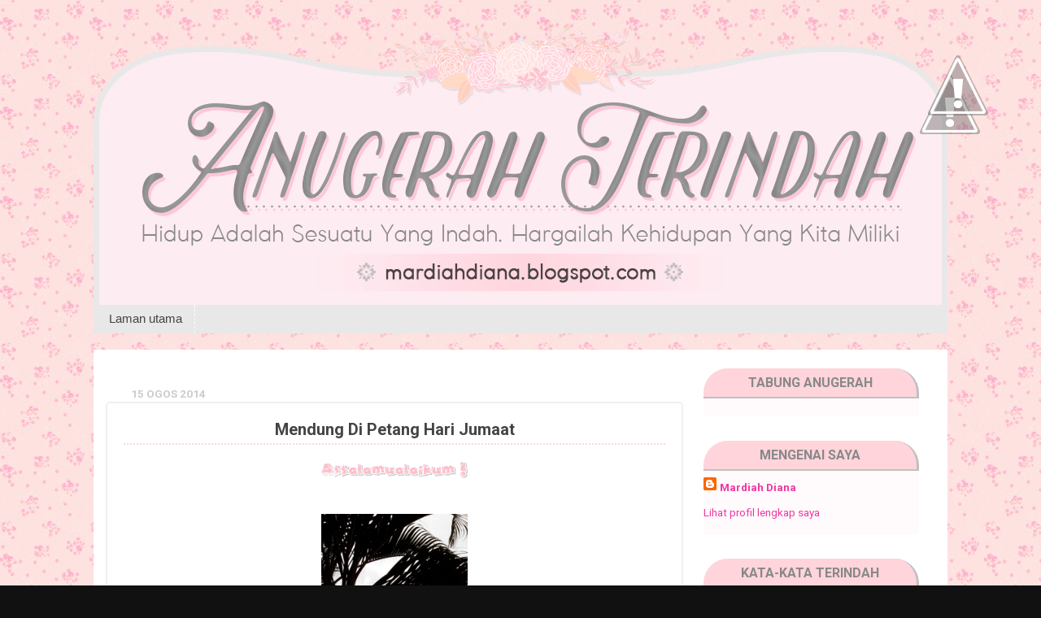

--- FILE ---
content_type: text/javascript; charset=UTF-8
request_url: https://mardiahdiana.blogspot.com/feeds/comments/summary?alt=json-in-script&max-results=200&callback=_fNbL
body_size: 42270
content:
// API callback
_fNbL({"version":"1.0","encoding":"UTF-8","feed":{"xmlns":"http://www.w3.org/2005/Atom","xmlns$openSearch":"http://a9.com/-/spec/opensearchrss/1.0/","xmlns$gd":"http://schemas.google.com/g/2005","id":{"$t":"tag:blogger.com,1999:blog-5357197064638574787.comments"},"updated":{"$t":"2025-07-19T15:07:30.193+08:00"},"title":{"type":"text","$t":"Anugerah Terindah"},"link":[{"rel":"http://schemas.google.com/g/2005#feed","type":"application/atom+xml","href":"https:\/\/mardiahdiana.blogspot.com\/feeds\/comments\/summary"},{"rel":"self","type":"application/atom+xml","href":"https:\/\/www.blogger.com\/feeds\/5357197064638574787\/comments\/summary?alt=json-in-script\u0026max-results=200"},{"rel":"alternate","type":"text/html","href":"http:\/\/mardiahdiana.blogspot.com\/"},{"rel":"hub","href":"http://pubsubhubbub.appspot.com/"},{"rel":"next","type":"application/atom+xml","href":"https:\/\/www.blogger.com\/feeds\/5357197064638574787\/comments\/summary?alt=json-in-script\u0026start-index=201\u0026max-results=200"}],"author":[{"name":{"$t":"Mardiah Diana"},"uri":{"$t":"http:\/\/www.blogger.com\/profile\/02180082765563027671"},"email":{"$t":"noreply@blogger.com"},"gd$image":{"rel":"http://schemas.google.com/g/2005#thumbnail","width":"16","height":"16","src":"https:\/\/img1.blogblog.com\/img\/b16-rounded.gif"}}],"generator":{"version":"7.00","uri":"http://www.blogger.com","$t":"Blogger"},"openSearch$totalResults":{"$t":"7980"},"openSearch$startIndex":{"$t":"1"},"openSearch$itemsPerPage":{"$t":"200"},"entry":[{"id":{"$t":"tag:blogger.com,1999:blog-5357197064638574787.post-2237513453337090737"},"published":{"$t":"2022-05-17T14:36:19.815+08:00"},"updated":{"$t":"2022-05-17T14:36:19.815+08:00"},"title":{"type":"text","$t":"I want you to thank for your time of this wonderfu..."},"summary":{"type":"text","$t":"\u003Cbr \/\u003EI want you to thank for your time of this wonderful read!!! I definately enjoy every little bit of it and I have you bookmarked to check out new stuff of your blog a must read blog!.\u003Cbr \/\u003E\u003Cbr \/\u003E\u003Cbr \/\u003E\u003Ca href=\"https:\/\/www.sportstototv.com\" title=\"토토사이트\" rel=\"nofollow\"\u003E토토사이트\u003C\/a\u003E\u003Cbr \/\u003E\u003Ca href=\"https:\/\/sportstototvcom.softr.app\" title=\"스포츠중계\" rel=\"nofollow\"\u003E스포츠중계\u003C\/a\u003E\u003Cbr \/\u003E"},"link":[{"rel":"edit","type":"application/atom+xml","href":"https:\/\/www.blogger.com\/feeds\/5357197064638574787\/8546532497088656493\/comments\/default\/2237513453337090737"},{"rel":"self","type":"application/atom+xml","href":"https:\/\/www.blogger.com\/feeds\/5357197064638574787\/8546532497088656493\/comments\/default\/2237513453337090737"},{"rel":"alternate","type":"text/html","href":"https:\/\/mardiahdiana.blogspot.com\/2019\/01\/giveaway-semakanonlinecom-di-mialianacom.html?showComment=1652769379815#c2237513453337090737","title":""}],"author":[{"name":{"$t":"luckybet964"},"uri":{"$t":"https:\/\/www.blogger.com\/profile\/07856589074807887543"},"email":{"$t":"noreply@blogger.com"},"gd$image":{"rel":"http://schemas.google.com/g/2005#thumbnail","width":"16","height":"16","src":"https:\/\/img1.blogblog.com\/img\/b16-rounded.gif"}}],"thr$in-reply-to":{"xmlns$thr":"http://purl.org/syndication/thread/1.0","href":"https:\/\/mardiahdiana.blogspot.com\/2019\/01\/giveaway-semakanonlinecom-di-mialianacom.html","ref":"tag:blogger.com,1999:blog-5357197064638574787.post-8546532497088656493","source":"http://www.blogger.com/feeds/5357197064638574787/posts/default/8546532497088656493","type":"text/html"},"gd$extendedProperty":[{"name":"blogger.itemClass","value":"pid-1793055542"},{"name":"blogger.displayTime","value":"17 Mei 2022 pada 2:36 PTG"}]},{"id":{"$t":"tag:blogger.com,1999:blog-5357197064638574787.post-2345931858612048825"},"published":{"$t":"2022-05-17T14:35:55.400+08:00"},"updated":{"$t":"2022-05-17T14:35:55.400+08:00"},"title":{"type":"text","$t":"Personally I think overjoyed I discovered the blog..."},"summary":{"type":"text","$t":"Personally I think overjoyed I discovered the blogs.\u003Cbr \/\u003EI would recommend my profile is important to me, I invite you to discuss this topic…\u003Cbr \/\u003E\u003Cbr \/\u003E\u003Ca href=\"https:\/\/www.betmantoto.pro\/\" title=\"스포츠토토\" rel=\"nofollow\"\u003E스포츠토토\u003C\/a\u003E \u003Cbr \/\u003E\u003Ca href=\"https:\/\/betmantotopro.softr.app\" title=\"안전놀이터\" rel=\"nofollow\"\u003E안전놀이터\u003C\/a\u003E \u003Cbr \/\u003E\u003Cbr \/\u003E"},"link":[{"rel":"edit","type":"application/atom+xml","href":"https:\/\/www.blogger.com\/feeds\/5357197064638574787\/8546532497088656493\/comments\/default\/2345931858612048825"},{"rel":"self","type":"application/atom+xml","href":"https:\/\/www.blogger.com\/feeds\/5357197064638574787\/8546532497088656493\/comments\/default\/2345931858612048825"},{"rel":"alternate","type":"text/html","href":"https:\/\/mardiahdiana.blogspot.com\/2019\/01\/giveaway-semakanonlinecom-di-mialianacom.html?showComment=1652769355400#c2345931858612048825","title":""}],"author":[{"name":{"$t":"luckybet964"},"uri":{"$t":"https:\/\/www.blogger.com\/profile\/07856589074807887543"},"email":{"$t":"noreply@blogger.com"},"gd$image":{"rel":"http://schemas.google.com/g/2005#thumbnail","width":"16","height":"16","src":"https:\/\/img1.blogblog.com\/img\/b16-rounded.gif"}}],"thr$in-reply-to":{"xmlns$thr":"http://purl.org/syndication/thread/1.0","href":"https:\/\/mardiahdiana.blogspot.com\/2019\/01\/giveaway-semakanonlinecom-di-mialianacom.html","ref":"tag:blogger.com,1999:blog-5357197064638574787.post-8546532497088656493","source":"http://www.blogger.com/feeds/5357197064638574787/posts/default/8546532497088656493","type":"text/html"},"gd$extendedProperty":[{"name":"blogger.itemClass","value":"pid-1793055542"},{"name":"blogger.displayTime","value":"17 Mei 2022 pada 2:35 PTG"}]},{"id":{"$t":"tag:blogger.com,1999:blog-5357197064638574787.post-6171905664310955368"},"published":{"$t":"2022-05-17T14:08:31.560+08:00"},"updated":{"$t":"2022-05-17T14:08:31.560+08:00"},"title":{"type":"text","$t":"Its not my first time to visit this site,\ni am vis..."},"summary":{"type":"text","$t":"Its not my first time to visit this site,\u003Cbr \/\u003Ei am visiting this website dailly and take nice information from here all the time.\u003Cbr \/\u003E\u003Cbr \/\u003E\u003Ca href=\"https:\/\/www.casinositehome.com\" title=\"온라인카지노\" rel=\"nofollow\"\u003E온라인카지노\u003C\/a\u003E\u003Cbr \/\u003E\u003Ca href=\"https:\/\/casinositehomecom.softr.app\" title=\"바카라사이트\" rel=\"nofollow\"\u003E바카라사이트\u003C\/a\u003E\u003Cbr \/\u003E"},"link":[{"rel":"edit","type":"application/atom+xml","href":"https:\/\/www.blogger.com\/feeds\/5357197064638574787\/8546532497088656493\/comments\/default\/6171905664310955368"},{"rel":"self","type":"application/atom+xml","href":"https:\/\/www.blogger.com\/feeds\/5357197064638574787\/8546532497088656493\/comments\/default\/6171905664310955368"},{"rel":"alternate","type":"text/html","href":"https:\/\/mardiahdiana.blogspot.com\/2019\/01\/giveaway-semakanonlinecom-di-mialianacom.html?showComment=1652767711560#c6171905664310955368","title":""}],"author":[{"name":{"$t":"toto"},"uri":{"$t":"https:\/\/www.blogger.com\/profile\/06936873780571736594"},"email":{"$t":"noreply@blogger.com"},"gd$image":{"rel":"http://schemas.google.com/g/2005#thumbnail","width":"32","height":"32","src":"\/\/blogger.googleusercontent.com\/img\/b\/R29vZ2xl\/AVvXsEg76_ci4JB3FAKHhoqJuLccEczK2jO5JK3YedrMxmzRPDTULrwL47YqwPLLQsbdp7esN5t_wRpdzzD0_0ZBXHuR64CtiarS-T3Whv80gYK1AuAGNmY3nXO2czB8aNB_lwZ6MW0T42yP0OxJuCbdMT-zXPtYlpJ6gCODyMKqzYPj9lda\/s220\/SLOTS.png"}}],"thr$in-reply-to":{"xmlns$thr":"http://purl.org/syndication/thread/1.0","href":"https:\/\/mardiahdiana.blogspot.com\/2019\/01\/giveaway-semakanonlinecom-di-mialianacom.html","ref":"tag:blogger.com,1999:blog-5357197064638574787.post-8546532497088656493","source":"http://www.blogger.com/feeds/5357197064638574787/posts/default/8546532497088656493","type":"text/html"},"gd$extendedProperty":[{"name":"blogger.itemClass","value":"pid-1352436031"},{"name":"blogger.displayTime","value":"17 Mei 2022 pada 2:08 PTG"}]},{"id":{"$t":"tag:blogger.com,1999:blog-5357197064638574787.post-2967173119774248191"},"published":{"$t":"2022-02-20T04:52:14.571+08:00"},"updated":{"$t":"2022-02-20T04:52:14.571+08:00"},"title":{"type":"text","$t":"Wow that was odd. I just wrote an incredibly long ..."},"summary":{"type":"text","$t":"Wow that was odd. I just wrote an incredibly long comment but after I clicked submit my comment didn’t show up.Grrrr… well I’m not writing all that over again. Regardless, just wanted to say excellent blog!My webpage  \u003Ca href=\"https:\/\/www.toto365.pro\/\" title=\"토토365프로\" rel=\"nofollow\"\u003E토토365프로\u003C\/a\u003E\u003Cbr \/\u003E"},"link":[{"rel":"edit","type":"application/atom+xml","href":"https:\/\/www.blogger.com\/feeds\/5357197064638574787\/7816848068742302675\/comments\/default\/2967173119774248191"},{"rel":"self","type":"application/atom+xml","href":"https:\/\/www.blogger.com\/feeds\/5357197064638574787\/7816848068742302675\/comments\/default\/2967173119774248191"},{"rel":"alternate","type":"text/html","href":"https:\/\/mardiahdiana.blogspot.com\/2019\/01\/teh-sedap-memang-sedap.html?showComment=1645303934571#c2967173119774248191","title":""}],"author":[{"name":{"$t":"bet-mantotopro"},"uri":{"$t":"https:\/\/www.blogger.com\/profile\/18346725244645296556"},"email":{"$t":"noreply@blogger.com"},"gd$image":{"rel":"http://schemas.google.com/g/2005#thumbnail","width":"20","height":"32","src":"\/\/blogger.googleusercontent.com\/img\/b\/R29vZ2xl\/AVvXsEh8YTW99n0EYsl-xNg7_17jKWNamcFNMGkf-YnpEXleeFmZ-5HqclwffYOoO1BkiQlDdgPU9zmMviJBQdOPACkzS0o4Yb4HcNBIOScKAU5D_epW2yRdLJUDi7b4Cgw8mg\/s113\/mikie.jpg"}}],"thr$in-reply-to":{"xmlns$thr":"http://purl.org/syndication/thread/1.0","href":"https:\/\/mardiahdiana.blogspot.com\/2019\/01\/teh-sedap-memang-sedap.html","ref":"tag:blogger.com,1999:blog-5357197064638574787.post-7816848068742302675","source":"http://www.blogger.com/feeds/5357197064638574787/posts/default/7816848068742302675","type":"text/html"},"gd$extendedProperty":[{"name":"blogger.itemClass","value":"pid-1983833048"},{"name":"blogger.displayTime","value":"20 Februari 2022 pada 4:52 PG"}]},{"id":{"$t":"tag:blogger.com,1999:blog-5357197064638574787.post-3565157495323397552"},"published":{"$t":"2022-01-20T19:54:11.404+08:00"},"updated":{"$t":"2022-01-20T19:54:11.404+08:00"},"title":{"type":"text","$t":"스포츠중계\nYour post is very helpful and information is..."},"summary":{"type":"text","$t":"\u003Ca href=\"https:\/\/www.sportstototv.com\" title=\"스포츠중계\" rel=\"nofollow\"\u003E스포츠중계\u003C\/a\u003E\u003Cbr \/\u003EYour post is very helpful and information is reliable. I am satisfied with your post. Thank you so much for sharing this wonderful post."},"link":[{"rel":"edit","type":"application/atom+xml","href":"https:\/\/www.blogger.com\/feeds\/5357197064638574787\/6589561425088343332\/comments\/default\/3565157495323397552"},{"rel":"self","type":"application/atom+xml","href":"https:\/\/www.blogger.com\/feeds\/5357197064638574787\/6589561425088343332\/comments\/default\/3565157495323397552"},{"rel":"alternate","type":"text/html","href":"https:\/\/mardiahdiana.blogspot.com\/2019\/01\/cerita-hujung-minggu.html?showComment=1642679651404#c3565157495323397552","title":""}],"author":[{"name":{"$t":"토토"},"uri":{"$t":"https:\/\/www.blogger.com\/profile\/15434449509904887052"},"email":{"$t":"noreply@blogger.com"},"gd$image":{"rel":"http://schemas.google.com/g/2005#thumbnail","width":"16","height":"16","src":"https:\/\/img1.blogblog.com\/img\/b16-rounded.gif"}}],"thr$in-reply-to":{"xmlns$thr":"http://purl.org/syndication/thread/1.0","href":"https:\/\/mardiahdiana.blogspot.com\/2019\/01\/cerita-hujung-minggu.html","ref":"tag:blogger.com,1999:blog-5357197064638574787.post-6589561425088343332","source":"http://www.blogger.com/feeds/5357197064638574787/posts/default/6589561425088343332","type":"text/html"},"gd$extendedProperty":[{"name":"blogger.itemClass","value":"pid-484047821"},{"name":"blogger.displayTime","value":"20 Januari 2022 pada 7:54 PTG"}]},{"id":{"$t":"tag:blogger.com,1999:blog-5357197064638574787.post-3285109444560856681"},"published":{"$t":"2022-01-03T22:04:20.084+08:00"},"updated":{"$t":"2022-01-03T22:04:20.084+08:00"},"title":{"type":"text","$t":"바카라사이트\n온라인카지노\n카지노\n\n\n\n\nNice post. I learn something..."},"summary":{"type":"text","$t":"\u003Ca href=\"https:\/\/www.casinositehome.com\" title=\"바카라사이트\" rel=\"nofollow\"\u003E바카라사이트\u003C\/a\u003E\u003Cbr \/\u003E\u003Ca href=\"https:\/\/brandgarage.mn.co\/members\/9692514\" title=\"온라인카지노\" rel=\"nofollow\"\u003E온라인카지노\u003C\/a\u003E\u003Cbr \/\u003E\u003Ca href=\"https:\/\/www.kaskus.co.id\/post\/61d17abd2ad94658472987e4#post61d17abd2ad94658472987e4\" title=\"카지노\" rel=\"nofollow\"\u003E카지노\u003C\/a\u003E\u003Cbr \/\u003E\u003Cbr \/\u003E\u003Cbr \/\u003E\u003Cbr \/\u003E\u003Cbr \/\u003ENice post. I learn something totally new and challenging"},"link":[{"rel":"edit","type":"application/atom+xml","href":"https:\/\/www.blogger.com\/feeds\/5357197064638574787\/6625022332290759080\/comments\/default\/3285109444560856681"},{"rel":"self","type":"application/atom+xml","href":"https:\/\/www.blogger.com\/feeds\/5357197064638574787\/6625022332290759080\/comments\/default\/3285109444560856681"},{"rel":"alternate","type":"text/html","href":"https:\/\/mardiahdiana.blogspot.com\/2019\/10\/pilihan-siaran-tv-malam-ni.html?showComment=1641218660084#c3285109444560856681","title":""}],"author":[{"name":{"$t":"▶ No. 1"},"uri":{"$t":"https:\/\/www.blogger.com\/profile\/16226815157055303276"},"email":{"$t":"noreply@blogger.com"},"gd$image":{"rel":"http://schemas.google.com/g/2005#thumbnail","width":"32","height":"32","src":"\/\/blogger.googleusercontent.com\/img\/b\/R29vZ2xl\/AVvXsEhWRiw0nDFNuPAukr5dT5mgQVyiv8vtkI9rN40OPUfWATXtrkrFHgLEhkRP1tSJgce7GMcZ7qahgwA860Uu1V81BCV3wLccOLk0yPmFiav-PH59j165s9egr757GaCl6sclNk0FrkvSR1IKf_y6DwBrMDN5zcZEQP91fpzGlAbQ2ZWn\/s220\/PRO.png"}}],"thr$in-reply-to":{"xmlns$thr":"http://purl.org/syndication/thread/1.0","href":"https:\/\/mardiahdiana.blogspot.com\/2019\/10\/pilihan-siaran-tv-malam-ni.html","ref":"tag:blogger.com,1999:blog-5357197064638574787.post-6625022332290759080","source":"http://www.blogger.com/feeds/5357197064638574787/posts/default/6625022332290759080","type":"text/html"},"gd$extendedProperty":[{"name":"blogger.itemClass","value":"pid-768361201"},{"name":"blogger.displayTime","value":"3 Januari 2022 pada 10:04 PTG"}]},{"id":{"$t":"tag:blogger.com,1999:blog-5357197064638574787.post-1484219503373053034"},"published":{"$t":"2022-01-03T21:56:00.349+08:00"},"updated":{"$t":"2022-01-03T21:56:00.349+08:00"},"title":{"type":"text","$t":"of course like your web site however you have to t..."},"summary":{"type":"text","$t":"\u003Cbr \/\u003Eof course like your web site however you have to take\u003Cbr \/\u003Ea look at the spelling on several of your posts. A number of them are rife with\u003Cbr \/\u003Espelling problems and I find it very bothersome to inform the truth on the other hand\u003Cbr \/\u003EI\u0026#39;ll certainly come again again.\u003Cbr \/\u003E\u003Cbr \/\u003E\u003Ca href=\"https:\/\/www.toto365.pro\/\" title=\"스포츠토토\" rel=\"nofollow\"\u003E스포츠토토\u003C\/a\u003E\u003Cbr \/\u003E\u003Ca href=\"https:\/\/"},"link":[{"rel":"edit","type":"application/atom+xml","href":"https:\/\/www.blogger.com\/feeds\/5357197064638574787\/6625022332290759080\/comments\/default\/1484219503373053034"},{"rel":"self","type":"application/atom+xml","href":"https:\/\/www.blogger.com\/feeds\/5357197064638574787\/6625022332290759080\/comments\/default\/1484219503373053034"},{"rel":"alternate","type":"text/html","href":"https:\/\/mardiahdiana.blogspot.com\/2019\/10\/pilihan-siaran-tv-malam-ni.html?showComment=1641218160349#c1484219503373053034","title":""}],"author":[{"name":{"$t":"▶ No. 1"},"uri":{"$t":"https:\/\/www.blogger.com\/profile\/16226815157055303276"},"email":{"$t":"noreply@blogger.com"},"gd$image":{"rel":"http://schemas.google.com/g/2005#thumbnail","width":"32","height":"32","src":"\/\/blogger.googleusercontent.com\/img\/b\/R29vZ2xl\/AVvXsEhWRiw0nDFNuPAukr5dT5mgQVyiv8vtkI9rN40OPUfWATXtrkrFHgLEhkRP1tSJgce7GMcZ7qahgwA860Uu1V81BCV3wLccOLk0yPmFiav-PH59j165s9egr757GaCl6sclNk0FrkvSR1IKf_y6DwBrMDN5zcZEQP91fpzGlAbQ2ZWn\/s220\/PRO.png"}}],"thr$in-reply-to":{"xmlns$thr":"http://purl.org/syndication/thread/1.0","href":"https:\/\/mardiahdiana.blogspot.com\/2019\/10\/pilihan-siaran-tv-malam-ni.html","ref":"tag:blogger.com,1999:blog-5357197064638574787.post-6625022332290759080","source":"http://www.blogger.com/feeds/5357197064638574787/posts/default/6625022332290759080","type":"text/html"},"gd$extendedProperty":[{"name":"blogger.itemClass","value":"pid-768361201"},{"name":"blogger.displayTime","value":"3 Januari 2022 pada 9:56 PTG"}]},{"id":{"$t":"tag:blogger.com,1999:blog-5357197064638574787.post-5717850968789226823"},"published":{"$t":"2021-10-03T15:27:36.813+08:00"},"updated":{"$t":"2021-10-03T15:27:36.813+08:00"},"title":{"type":"text","$t":"Really, you have some great tips here. Thanks for ..."},"summary":{"type":"text","$t":"Really, you have some great tips here. Thanks for sharing. I sometimes get so caught up in writing my own blogs I forget to put the right thought into the comments. You’ve healed me, however! \u003Ca href=\"https:\/\/www.gunma.top\" title=\"건마탑\" rel=\"nofollow\"\u003E건마탑\u003C\/a\u003E\u003Cbr \/\u003E"},"link":[{"rel":"edit","type":"application/atom+xml","href":"https:\/\/www.blogger.com\/feeds\/5357197064638574787\/6625022332290759080\/comments\/default\/5717850968789226823"},{"rel":"self","type":"application/atom+xml","href":"https:\/\/www.blogger.com\/feeds\/5357197064638574787\/6625022332290759080\/comments\/default\/5717850968789226823"},{"rel":"alternate","type":"text/html","href":"https:\/\/mardiahdiana.blogspot.com\/2019\/10\/pilihan-siaran-tv-malam-ni.html?showComment=1633246056813#c5717850968789226823","title":""}],"author":[{"name":{"$t":"gunma.top"},"uri":{"$t":"https:\/\/www.blogger.com\/profile\/08971128898636933450"},"email":{"$t":"noreply@blogger.com"},"gd$image":{"rel":"http://schemas.google.com/g/2005#thumbnail","width":"16","height":"16","src":"https:\/\/img1.blogblog.com\/img\/b16-rounded.gif"}}],"thr$in-reply-to":{"xmlns$thr":"http://purl.org/syndication/thread/1.0","href":"https:\/\/mardiahdiana.blogspot.com\/2019\/10\/pilihan-siaran-tv-malam-ni.html","ref":"tag:blogger.com,1999:blog-5357197064638574787.post-6625022332290759080","source":"http://www.blogger.com/feeds/5357197064638574787/posts/default/6625022332290759080","type":"text/html"},"gd$extendedProperty":[{"name":"blogger.itemClass","value":"pid-1953779183"},{"name":"blogger.displayTime","value":"3 Oktober 2021 pada 3:27 PTG"}]},{"id":{"$t":"tag:blogger.com,1999:blog-5357197064638574787.post-1358769712683057919"},"published":{"$t":"2021-10-03T15:17:09.318+08:00"},"updated":{"$t":"2021-10-03T15:17:09.318+08:00"},"title":{"type":"text","$t":"You need to be a part of a contest for one of the ..."},"summary":{"type":"text","$t":"You need to be a part of a contest for one of the best blogs on the net.\u003Cbr \/\u003E\u003Cbr \/\u003E\u003Ca href=\"https:\/\/www.ophunter.net\/\" title=\"오피헌터\" rel=\"nofollow\"\u003E오피헌터\u003C\/a\u003E\u003Cbr \/\u003E"},"link":[{"rel":"edit","type":"application/atom+xml","href":"https:\/\/www.blogger.com\/feeds\/5357197064638574787\/6625022332290759080\/comments\/default\/1358769712683057919"},{"rel":"self","type":"application/atom+xml","href":"https:\/\/www.blogger.com\/feeds\/5357197064638574787\/6625022332290759080\/comments\/default\/1358769712683057919"},{"rel":"alternate","type":"text/html","href":"https:\/\/mardiahdiana.blogspot.com\/2019\/10\/pilihan-siaran-tv-malam-ni.html?showComment=1633245429318#c1358769712683057919","title":""}],"author":[{"name":{"$t":"ophunter.net"},"uri":{"$t":"https:\/\/www.blogger.com\/profile\/08310966466044305127"},"email":{"$t":"noreply@blogger.com"},"gd$image":{"rel":"http://schemas.google.com/g/2005#thumbnail","width":"25","height":"32","src":"\/\/blogger.googleusercontent.com\/img\/b\/R29vZ2xl\/AVvXsEjYo5C9zdnavovWTQhKbyhKVd9-OJ4FYFZdgU3pdtr2SISjtJlDjH-rpgStBCTpgBgBioCpoF5NyKZlv4Qr9I9JajA3OA1YoEY8768rHvhOoY4MFy0Cgihe082-npfCCw\/s113\/images+%287%29.jpg"}}],"thr$in-reply-to":{"xmlns$thr":"http://purl.org/syndication/thread/1.0","href":"https:\/\/mardiahdiana.blogspot.com\/2019\/10\/pilihan-siaran-tv-malam-ni.html","ref":"tag:blogger.com,1999:blog-5357197064638574787.post-6625022332290759080","source":"http://www.blogger.com/feeds/5357197064638574787/posts/default/6625022332290759080","type":"text/html"},"gd$extendedProperty":[{"name":"blogger.itemClass","value":"pid-1223122676"},{"name":"blogger.displayTime","value":"3 Oktober 2021 pada 3:17 PTG"}]},{"id":{"$t":"tag:blogger.com,1999:blog-5357197064638574787.post-1351410809360061820"},"published":{"$t":"2021-10-03T15:12:26.369+08:00"},"updated":{"$t":"2021-10-03T15:12:26.369+08:00"},"title":{"type":"text","$t":"These are all really solid tips. I can’t tell you ..."},"summary":{"type":"text","$t":"These are all really solid tips. I can’t tell you how often I see a comment on one of the blogs I write for that amounts to “nice post” and nothing more. I’ve even worked at a couple of sites that delete comments that don’t add to the discussion!\u003Cbr \/\u003E\u003Cbr \/\u003E\u003Ca href=\"https:\/\/www.yasul.top\" title=\"야설\" rel=\"nofollow\"\u003E야설\u003C\/a\u003E"},"link":[{"rel":"edit","type":"application/atom+xml","href":"https:\/\/www.blogger.com\/feeds\/5357197064638574787\/6625022332290759080\/comments\/default\/1351410809360061820"},{"rel":"self","type":"application/atom+xml","href":"https:\/\/www.blogger.com\/feeds\/5357197064638574787\/6625022332290759080\/comments\/default\/1351410809360061820"},{"rel":"alternate","type":"text/html","href":"https:\/\/mardiahdiana.blogspot.com\/2019\/10\/pilihan-siaran-tv-malam-ni.html?showComment=1633245146369#c1351410809360061820","title":""}],"author":[{"name":{"$t":"yasul.top"},"uri":{"$t":"https:\/\/www.blogger.com\/profile\/07546831532335200100"},"email":{"$t":"noreply@blogger.com"},"gd$image":{"rel":"http://schemas.google.com/g/2005#thumbnail","width":"30","height":"32","src":"\/\/blogger.googleusercontent.com\/img\/b\/R29vZ2xl\/AVvXsEiqS1Gzpmmsrj_I-_GSGgXakRkd3aKg2vVbMHuy4h2-5AoTT-3oKNW3X75ZRL7a8QfbXRVKvkGTYqzGMJMSpJm9eEdsu7kQ0l7Wzy-6iF7OCu_Ud_Vjyio7_CrO5zqcsQ\/s220\/YASULTOP.jpg"}}],"thr$in-reply-to":{"xmlns$thr":"http://purl.org/syndication/thread/1.0","href":"https:\/\/mardiahdiana.blogspot.com\/2019\/10\/pilihan-siaran-tv-malam-ni.html","ref":"tag:blogger.com,1999:blog-5357197064638574787.post-6625022332290759080","source":"http://www.blogger.com/feeds/5357197064638574787/posts/default/6625022332290759080","type":"text/html"},"gd$extendedProperty":[{"name":"blogger.itemClass","value":"pid-973315420"},{"name":"blogger.displayTime","value":"3 Oktober 2021 pada 3:12 PTG"}]},{"id":{"$t":"tag:blogger.com,1999:blog-5357197064638574787.post-4571442352521872170"},"published":{"$t":"2021-01-30T16:56:10.265+08:00"},"updated":{"$t":"2021-01-30T16:56:10.265+08:00"},"title":{"type":"text","$t":"artikel yang bagus  , coba kungjungi juga website ..."},"summary":{"type":"text","$t":"artikel yang bagus  , coba kungjungi juga website ku  \u0026gt;\u0026gt;\u0026gt; Website  : \u003Ca href=\"http:\/\/202.95.10.203\" title=\"nagaqq\" rel=\"nofollow\"\u003ENAGAQQ\u003C\/a\u003E\u003Cbr \/\u003E"},"link":[{"rel":"edit","type":"application/atom+xml","href":"https:\/\/www.blogger.com\/feeds\/5357197064638574787\/8546532497088656493\/comments\/default\/4571442352521872170"},{"rel":"self","type":"application/atom+xml","href":"https:\/\/www.blogger.com\/feeds\/5357197064638574787\/8546532497088656493\/comments\/default\/4571442352521872170"},{"rel":"alternate","type":"text/html","href":"https:\/\/mardiahdiana.blogspot.com\/2019\/01\/giveaway-semakanonlinecom-di-mialianacom.html?showComment=1611996970265#c4571442352521872170","title":""}],"author":[{"name":{"$t":"simanis ^^"},"uri":{"$t":"https:\/\/www.blogger.com\/profile\/14953561790271233028"},"email":{"$t":"noreply@blogger.com"},"gd$image":{"rel":"http://schemas.google.com/g/2005#thumbnail","width":"16","height":"16","src":"https:\/\/img1.blogblog.com\/img\/b16-rounded.gif"}}],"thr$in-reply-to":{"xmlns$thr":"http://purl.org/syndication/thread/1.0","href":"https:\/\/mardiahdiana.blogspot.com\/2019\/01\/giveaway-semakanonlinecom-di-mialianacom.html","ref":"tag:blogger.com,1999:blog-5357197064638574787.post-8546532497088656493","source":"http://www.blogger.com/feeds/5357197064638574787/posts/default/8546532497088656493","type":"text/html"},"gd$extendedProperty":[{"name":"blogger.itemClass","value":"pid-1192488996"},{"name":"blogger.displayTime","value":"30 Januari 2021 pada 4:56 PTG"}]},{"id":{"$t":"tag:blogger.com,1999:blog-5357197064638574787.post-1821398290293657981"},"published":{"$t":"2020-03-08T21:41:16.628+08:00"},"updated":{"$t":"2020-03-08T21:41:16.628+08:00"},"title":{"type":"text","$t":"kenapa saya minum tekak rasa perit.."},"summary":{"type":"text","$t":"kenapa saya minum tekak rasa perit.."},"link":[{"rel":"edit","type":"application/atom+xml","href":"https:\/\/www.blogger.com\/feeds\/5357197064638574787\/756046836158508625\/comments\/default\/1821398290293657981"},{"rel":"self","type":"application/atom+xml","href":"https:\/\/www.blogger.com\/feeds\/5357197064638574787\/756046836158508625\/comments\/default\/1821398290293657981"},{"rel":"alternate","type":"text/html","href":"https:\/\/mardiahdiana.blogspot.com\/2015\/08\/minuman-kesihatan-dari-jamu-jelita.html?showComment=1583674876628#c1821398290293657981","title":""}],"author":[{"name":{"$t":"Anonymous"},"uri":{"$t":"https:\/\/www.blogger.com\/profile\/08706274459346046697"},"email":{"$t":"noreply@blogger.com"},"gd$image":{"rel":"http://schemas.google.com/g/2005#thumbnail","width":"16","height":"16","src":"https:\/\/img1.blogblog.com\/img\/b16-rounded.gif"}}],"thr$in-reply-to":{"xmlns$thr":"http://purl.org/syndication/thread/1.0","href":"https:\/\/mardiahdiana.blogspot.com\/2015\/08\/minuman-kesihatan-dari-jamu-jelita.html","ref":"tag:blogger.com,1999:blog-5357197064638574787.post-756046836158508625","source":"http://www.blogger.com/feeds/5357197064638574787/posts/default/756046836158508625","type":"text/html"},"gd$extendedProperty":[{"name":"blogger.itemClass","value":"pid-208686536"},{"name":"blogger.displayTime","value":"8 Mac 2020 pada 9:41 PTG"}]},{"id":{"$t":"tag:blogger.com,1999:blog-5357197064638574787.post-12051450242432801"},"published":{"$t":"2019-10-20T18:18:17.951+08:00"},"updated":{"$t":"2019-10-20T18:18:17.951+08:00"},"title":{"type":"text","$t":"شركة كشف تسرب المياه بالاحساء\n شركة كشف تسربات بال..."},"summary":{"type":"text","$t":"\u003Cbr \/\u003E\u003Cbr \/\u003E\u003Ca href=\"https:\/\/qmm-eltmayz.com\/%d8%b4%d8%b1%d9%83%d8%a9-%d9%83%d8%b4%d9%81-%d8%aa%d8%b3%d8%b1%d8%a8%d8%a7%d8%aa-%d8%a7%d9%84%d9%85%d9%8a%d8%a7%d9%87-%d8%a8%d8%a7%d9%84%d8%a7%d8%ad%d8%b3%d8%a7%d8%a1\/\" rel=\"nofollow\"\u003E شركة كشف تسرب المياه بالاحساء\u003C\/a\u003E\u003Cbr \/\u003E\u003Ca href=\"https:\/\/qmm-eltmayz.com\/%d8%b4%d8%b1%d9%83%d8%a9-%d9%83%d8%b4%d9%81-%d8%aa%d8%b3%d8%b1%d8%a8%d8%a7%d8%aa-%d8%a7%d9%84%d9%"},"link":[{"rel":"edit","type":"application/atom+xml","href":"https:\/\/www.blogger.com\/feeds\/5357197064638574787\/6193949608639344644\/comments\/default\/12051450242432801"},{"rel":"self","type":"application/atom+xml","href":"https:\/\/www.blogger.com\/feeds\/5357197064638574787\/6193949608639344644\/comments\/default\/12051450242432801"},{"rel":"alternate","type":"text/html","href":"https:\/\/mardiahdiana.blogspot.com\/2017\/10\/first-giveaway-dah-tamat.html?showComment=1571566697951#c12051450242432801","title":""}],"author":[{"name":{"$t":"عبده العمراوى"},"uri":{"$t":"https:\/\/www.blogger.com\/profile\/09468956337721901767"},"email":{"$t":"noreply@blogger.com"},"gd$image":{"rel":"http://schemas.google.com/g/2005#thumbnail","width":"32","height":"18","src":"\/\/blogger.googleusercontent.com\/img\/b\/R29vZ2xl\/AVvXsEjtEfQgQKUsokEbbGFXYvYWOWA-VEZ_qU00GTXbGj-2hfJ7uS62_2V7xbr1HWvkCzMimERZJnxCsRbNdu6gl-znsNm4RoEXb2m1r6siTU6nc9Rzrq6KqELPNidOSxW7BBM\/s220\/4K-Wallpaper-of-Indian-Flag-for-Independence-Day-and-Republic-Day-500x281.jpg"}}],"thr$in-reply-to":{"xmlns$thr":"http://purl.org/syndication/thread/1.0","href":"https:\/\/mardiahdiana.blogspot.com\/2017\/10\/first-giveaway-dah-tamat.html","ref":"tag:blogger.com,1999:blog-5357197064638574787.post-6193949608639344644","source":"http://www.blogger.com/feeds/5357197064638574787/posts/default/6193949608639344644","type":"text/html"},"gd$extendedProperty":[{"name":"blogger.itemClass","value":"pid-993127055"},{"name":"blogger.displayTime","value":"20 Oktober 2019 pada 6:18 PTG"}]},{"id":{"$t":"tag:blogger.com,1999:blog-5357197064638574787.post-3999156449023374023"},"published":{"$t":"2019-10-18T20:32:01.472+08:00"},"updated":{"$t":"2019-10-18T20:32:01.472+08:00"},"title":{"type":"text","$t":"Hai kak MD lama x singgah sini hihih"},"summary":{"type":"text","$t":"Hai kak MD lama x singgah sini hihih"},"link":[{"rel":"edit","type":"application/atom+xml","href":"https:\/\/www.blogger.com\/feeds\/5357197064638574787\/6625022332290759080\/comments\/default\/3999156449023374023"},{"rel":"self","type":"application/atom+xml","href":"https:\/\/www.blogger.com\/feeds\/5357197064638574787\/6625022332290759080\/comments\/default\/3999156449023374023"},{"rel":"alternate","type":"text/html","href":"https:\/\/mardiahdiana.blogspot.com\/2019\/10\/pilihan-siaran-tv-malam-ni.html?showComment=1571401921472#c3999156449023374023","title":""}],"author":[{"name":{"$t":"Cik Ash"},"uri":{"$t":"https:\/\/www.blogger.com\/profile\/06862555626348498410"},"email":{"$t":"noreply@blogger.com"},"gd$image":{"rel":"http://schemas.google.com/g/2005#thumbnail","width":"32","height":"32","src":"\/\/blogger.googleusercontent.com\/img\/b\/R29vZ2xl\/AVvXsEh4_yOKloK0dJ9FtZKNtLSTQET-ds8Q042-93f4blvD368zQGVzWLMeZtn2bbUjDCJkjeWs-NDbeQFGCfkNcaiyjob9Crjgf4xacYB0s6LlrPQnkuV5WqDScIvk3LSB45aEMHd08GNoJoaRMkfL5etJlSrUGT0CdvEAJBHPNymHzYifJg\/s220\/logocikash.png"}}],"thr$in-reply-to":{"xmlns$thr":"http://purl.org/syndication/thread/1.0","href":"https:\/\/mardiahdiana.blogspot.com\/2019\/10\/pilihan-siaran-tv-malam-ni.html","ref":"tag:blogger.com,1999:blog-5357197064638574787.post-6625022332290759080","source":"http://www.blogger.com/feeds/5357197064638574787/posts/default/6625022332290759080","type":"text/html"},"gd$extendedProperty":[{"name":"blogger.itemClass","value":"pid-1948166503"},{"name":"blogger.displayTime","value":"18 Oktober 2019 pada 8:32 PTG"}]},{"id":{"$t":"tag:blogger.com,1999:blog-5357197064638574787.post-8143404330133184152"},"published":{"$t":"2019-10-14T21:46:45.420+08:00"},"updated":{"$t":"2019-10-14T21:46:45.420+08:00"},"title":{"type":"text","$t":"Lama tak kesini.. moga MD baik2 shj..  sy pun baru..."},"summary":{"type":"text","$t":"Lama tak kesini.. moga MD baik2 shj..  sy pun baru start menulis balik.. harapnya berpanjangan lah.. hihi"},"link":[{"rel":"edit","type":"application/atom+xml","href":"https:\/\/www.blogger.com\/feeds\/5357197064638574787\/6625022332290759080\/comments\/default\/8143404330133184152"},{"rel":"self","type":"application/atom+xml","href":"https:\/\/www.blogger.com\/feeds\/5357197064638574787\/6625022332290759080\/comments\/default\/8143404330133184152"},{"rel":"alternate","type":"text/html","href":"https:\/\/mardiahdiana.blogspot.com\/2019\/10\/pilihan-siaran-tv-malam-ni.html?showComment=1571060805420#c8143404330133184152","title":""}],"author":[{"name":{"$t":"AtieYusof"},"uri":{"$t":"https:\/\/www.blogger.com\/profile\/16261178495282873945"},"email":{"$t":"noreply@blogger.com"},"gd$image":{"rel":"http://schemas.google.com/g/2005#thumbnail","width":"32","height":"32","src":"\/\/blogger.googleusercontent.com\/img\/b\/R29vZ2xl\/AVvXsEjNCldMeGSwdXUEJxA9mvr93sRLGZKaNmVMM-1VvnZaQ5lkcr_PKKtFxywf_40USrUD43Tdw3zYdSmp5cLFNjmiy7Phn3kAKbfO-RS_zHWwwYN0_4RlssMa4DYqzf90\/s113\/397.JPG"}}],"thr$in-reply-to":{"xmlns$thr":"http://purl.org/syndication/thread/1.0","href":"https:\/\/mardiahdiana.blogspot.com\/2019\/10\/pilihan-siaran-tv-malam-ni.html","ref":"tag:blogger.com,1999:blog-5357197064638574787.post-6625022332290759080","source":"http://www.blogger.com/feeds/5357197064638574787/posts/default/6625022332290759080","type":"text/html"},"gd$extendedProperty":[{"name":"blogger.itemClass","value":"pid-1686210070"},{"name":"blogger.displayTime","value":"14 Oktober 2019 pada 9:46 PTG"}]},{"id":{"$t":"tag:blogger.com,1999:blog-5357197064638574787.post-2264709184556248031"},"published":{"$t":"2019-02-12T01:04:56.401+08:00"},"updated":{"$t":"2019-02-12T01:04:56.401+08:00"},"title":{"type":"text","$t":"bestnya melepak main air time cuti2 =D"},"summary":{"type":"text","$t":"bestnya melepak main air time cuti2 =D"},"link":[{"rel":"edit","type":"application/atom+xml","href":"https:\/\/www.blogger.com\/feeds\/5357197064638574787\/6589561425088343332\/comments\/default\/2264709184556248031"},{"rel":"self","type":"application/atom+xml","href":"https:\/\/www.blogger.com\/feeds\/5357197064638574787\/6589561425088343332\/comments\/default\/2264709184556248031"},{"rel":"alternate","type":"text/html","href":"https:\/\/mardiahdiana.blogspot.com\/2019\/01\/cerita-hujung-minggu.html?showComment=1549904696401#c2264709184556248031","title":""}],"author":[{"name":{"$t":"Siti Yang Menaip"},"uri":{"$t":"https:\/\/www.blogger.com\/profile\/02231078120248930777"},"email":{"$t":"noreply@blogger.com"},"gd$image":{"rel":"http://schemas.google.com/g/2005#thumbnail","width":"32","height":"32","src":"\/\/blogger.googleusercontent.com\/img\/b\/R29vZ2xl\/AVvXsEiyUbqtkrOmnCboQqsvTNTUsHPjn-Y6uRAln9XRopuF659mHKrhq3DmHTRxjqQyfqCy7px_2z4Rnwc_LUpspJWNo1olrA-nMZE5ZYM3KqZ9icv9qRAjVh4ORaCz7vXlLsE\/s113\/sfasf.jpg"}}],"thr$in-reply-to":{"xmlns$thr":"http://purl.org/syndication/thread/1.0","href":"https:\/\/mardiahdiana.blogspot.com\/2019\/01\/cerita-hujung-minggu.html","ref":"tag:blogger.com,1999:blog-5357197064638574787.post-6589561425088343332","source":"http://www.blogger.com/feeds/5357197064638574787/posts/default/6589561425088343332","type":"text/html"},"gd$extendedProperty":[{"name":"blogger.itemClass","value":"pid-2083864494"},{"name":"blogger.displayTime","value":"12 Februari 2019 pada 1:04 PG"}]},{"id":{"$t":"tag:blogger.com,1999:blog-5357197064638574787.post-5658316605019071613"},"published":{"$t":"2019-02-07T22:08:17.352+08:00"},"updated":{"$t":"2019-02-07T22:08:17.352+08:00"},"title":{"type":"text","$t":"BR1M dan BSH bersanding, pemenang giveaway berjaya..."},"summary":{"type":"text","$t":"BR1M dan BSH bersanding, pemenang giveaway berjaya, salam selalu semoga sihat, gud luck, thx\u003Cbr \/\u003E\u003Cbr \/\u003E\u003Cbr \/\u003E\u003Cb\u003E\u003Ca href=\"http:\/\/brim.biz\/\" rel=\"nofollow\"\u003Ebrim.biz\u003C\/a\u003E\u003C\/b\u003E"},"link":[{"rel":"edit","type":"application/atom+xml","href":"https:\/\/www.blogger.com\/feeds\/5357197064638574787\/8546532497088656493\/comments\/default\/5658316605019071613"},{"rel":"self","type":"application/atom+xml","href":"https:\/\/www.blogger.com\/feeds\/5357197064638574787\/8546532497088656493\/comments\/default\/5658316605019071613"},{"rel":"alternate","type":"text/html","href":"https:\/\/mardiahdiana.blogspot.com\/2019\/01\/giveaway-semakanonlinecom-di-mialianacom.html?showComment=1549548497352#c5658316605019071613","title":""}],"author":[{"name":{"$t":"BRIM - Bantuan Sara Hidup Rakyat"},"uri":{"$t":"https:\/\/www.blogger.com\/profile\/15745844057408722446"},"email":{"$t":"noreply@blogger.com"},"gd$image":{"rel":"http://schemas.google.com/g/2005#thumbnail","width":"16","height":"16","src":"https:\/\/img1.blogblog.com\/img\/b16-rounded.gif"}}],"thr$in-reply-to":{"xmlns$thr":"http://purl.org/syndication/thread/1.0","href":"https:\/\/mardiahdiana.blogspot.com\/2019\/01\/giveaway-semakanonlinecom-di-mialianacom.html","ref":"tag:blogger.com,1999:blog-5357197064638574787.post-8546532497088656493","source":"http://www.blogger.com/feeds/5357197064638574787/posts/default/8546532497088656493","type":"text/html"},"gd$extendedProperty":[{"name":"blogger.itemClass","value":"pid-951529819"},{"name":"blogger.displayTime","value":"7 Februari 2019 pada 10:08 PTG"}]},{"id":{"$t":"tag:blogger.com,1999:blog-5357197064638574787.post-6325557826816115090"},"published":{"$t":"2019-02-03T13:56:33.686+08:00"},"updated":{"$t":"2019-02-03T13:56:33.686+08:00"},"title":{"type":"text","$t":"dulu2 masa pi Sandakan 21 thn lps memang x ada lag..."},"summary":{"type":"text","$t":"dulu2 masa pi Sandakan 21 thn lps memang x ada lagi taman tema ni..\u003Cbr \/\u003E\u003Cbr \/\u003Edone follow here.."},"link":[{"rel":"edit","type":"application/atom+xml","href":"https:\/\/www.blogger.com\/feeds\/5357197064638574787\/6589561425088343332\/comments\/default\/6325557826816115090"},{"rel":"self","type":"application/atom+xml","href":"https:\/\/www.blogger.com\/feeds\/5357197064638574787\/6589561425088343332\/comments\/default\/6325557826816115090"},{"rel":"alternate","type":"text/html","href":"https:\/\/mardiahdiana.blogspot.com\/2019\/01\/cerita-hujung-minggu.html?showComment=1549173393686#c6325557826816115090","title":""}],"author":[{"name":{"$t":"Abam Kie"},"uri":{"$t":"https:\/\/www.blogger.com\/profile\/10539207451277199072"},"email":{"$t":"noreply@blogger.com"},"gd$image":{"rel":"http://schemas.google.com/g/2005#thumbnail","width":"27","height":"32","src":"https:\/\/blogger.googleusercontent.com\/img\/b\/R29vZ2xl\/AVvXsEjDPj6OfB8f0FKODVY1D5aWPaZHYKAKcO7ZLoCBOWyYGxty35dXZwSC-8KdPwQ3vj1ya3aF_PoFv2m7Fp2AHNHbX2YPi9D37mIiAkxCParKQMo6j5Yb0RudE3yFQzTJRH02tI5nwIUq2BcULbDAMCYSK6CQey7Zr5ZHu1jvtBiSom3GlJY\/s1600\/a%20curly%20man.jpg"}}],"thr$in-reply-to":{"xmlns$thr":"http://purl.org/syndication/thread/1.0","href":"https:\/\/mardiahdiana.blogspot.com\/2019\/01\/cerita-hujung-minggu.html","ref":"tag:blogger.com,1999:blog-5357197064638574787.post-6589561425088343332","source":"http://www.blogger.com/feeds/5357197064638574787/posts/default/6589561425088343332","type":"text/html"},"gd$extendedProperty":[{"name":"blogger.itemClass","value":"pid-1119783401"},{"name":"blogger.displayTime","value":"3 Februari 2019 pada 1:56 PTG"}]},{"id":{"$t":"tag:blogger.com,1999:blog-5357197064638574787.post-5770845259585175003"},"published":{"$t":"2019-01-19T10:43:49.333+08:00"},"updated":{"$t":"2019-01-19T10:43:49.333+08:00"},"title":{"type":"text","$t":"Salam\n\nTerima kasih sudi join giveaway ini. Semoga..."},"summary":{"type":"text","$t":"Salam\u003Cbr \/\u003E\u003Cbr \/\u003ETerima kasih sudi join giveaway ini. Semoga berjaya!\u003Cbr \/\u003E\u003Cbr \/\u003E- Mia Liana"},"link":[{"rel":"edit","type":"application/atom+xml","href":"https:\/\/www.blogger.com\/feeds\/5357197064638574787\/8546532497088656493\/comments\/default\/5770845259585175003"},{"rel":"self","type":"application/atom+xml","href":"https:\/\/www.blogger.com\/feeds\/5357197064638574787\/8546532497088656493\/comments\/default\/5770845259585175003"},{"rel":"alternate","type":"text/html","href":"https:\/\/mardiahdiana.blogspot.com\/2019\/01\/giveaway-semakanonlinecom-di-mialianacom.html?showComment=1547865829333#c5770845259585175003","title":""}],"author":[{"name":{"$t":"Mia Liana"},"uri":{"$t":"https:\/\/www.blogger.com\/profile\/04205395711029934970"},"email":{"$t":"noreply@blogger.com"},"gd$image":{"rel":"http://schemas.google.com/g/2005#thumbnail","width":"32","height":"32","src":"\/\/blogger.googleusercontent.com\/img\/b\/R29vZ2xl\/AVvXsEiCk_vbziQLp8cfwGNvvAZQlPPsaMWZF0Lp4BVXImFpslkrTg0LxVw_RXCWhRUCVqk73P7TJrthETKvtwyz_ctqSzdrFhRwVHfN5kPgLgIzslzBzVfNWEn27sBWrKNCsQ\/s220\/mialiana-besar.jpg"}}],"thr$in-reply-to":{"xmlns$thr":"http://purl.org/syndication/thread/1.0","href":"https:\/\/mardiahdiana.blogspot.com\/2019\/01\/giveaway-semakanonlinecom-di-mialianacom.html","ref":"tag:blogger.com,1999:blog-5357197064638574787.post-8546532497088656493","source":"http://www.blogger.com/feeds/5357197064638574787/posts/default/8546532497088656493","type":"text/html"},"gd$extendedProperty":[{"name":"blogger.itemClass","value":"pid-922410995"},{"name":"blogger.displayTime","value":"19 Januari 2019 pada 10:43 PG"}]},{"id":{"$t":"tag:blogger.com,1999:blog-5357197064638574787.post-7820259503614389873"},"published":{"$t":"2019-01-17T16:41:22.681+08:00"},"updated":{"$t":"2019-01-17T16:41:22.681+08:00"},"title":{"type":"text","$t":"good luck datang dari GA sama"},"summary":{"type":"text","$t":"good luck datang dari GA sama"},"link":[{"rel":"edit","type":"application/atom+xml","href":"https:\/\/www.blogger.com\/feeds\/5357197064638574787\/8546532497088656493\/comments\/default\/7820259503614389873"},{"rel":"self","type":"application/atom+xml","href":"https:\/\/www.blogger.com\/feeds\/5357197064638574787\/8546532497088656493\/comments\/default\/7820259503614389873"},{"rel":"alternate","type":"text/html","href":"https:\/\/mardiahdiana.blogspot.com\/2019\/01\/giveaway-semakanonlinecom-di-mialianacom.html?showComment=1547714482681#c7820259503614389873","title":""}],"author":[{"name":{"$t":"Cik Ash"},"uri":{"$t":"https:\/\/www.blogger.com\/profile\/06862555626348498410"},"email":{"$t":"noreply@blogger.com"},"gd$image":{"rel":"http://schemas.google.com/g/2005#thumbnail","width":"32","height":"32","src":"\/\/blogger.googleusercontent.com\/img\/b\/R29vZ2xl\/AVvXsEh4_yOKloK0dJ9FtZKNtLSTQET-ds8Q042-93f4blvD368zQGVzWLMeZtn2bbUjDCJkjeWs-NDbeQFGCfkNcaiyjob9Crjgf4xacYB0s6LlrPQnkuV5WqDScIvk3LSB45aEMHd08GNoJoaRMkfL5etJlSrUGT0CdvEAJBHPNymHzYifJg\/s220\/logocikash.png"}}],"thr$in-reply-to":{"xmlns$thr":"http://purl.org/syndication/thread/1.0","href":"https:\/\/mardiahdiana.blogspot.com\/2019\/01\/giveaway-semakanonlinecom-di-mialianacom.html","ref":"tag:blogger.com,1999:blog-5357197064638574787.post-8546532497088656493","source":"http://www.blogger.com/feeds/5357197064638574787/posts/default/8546532497088656493","type":"text/html"},"gd$extendedProperty":[{"name":"blogger.itemClass","value":"pid-1948166503"},{"name":"blogger.displayTime","value":"17 Januari 2019 pada 4:41 PTG"}]},{"id":{"$t":"tag:blogger.com,1999:blog-5357197064638574787.post-7891914911670186213"},"published":{"$t":"2019-01-17T11:40:08.599+08:00"},"updated":{"$t":"2019-01-17T11:40:08.599+08:00"},"title":{"type":"text","$t":"KG pun join jugak ni...gud luck yaa"},"summary":{"type":"text","$t":"KG pun join jugak ni...gud luck yaa"},"link":[{"rel":"edit","type":"application/atom+xml","href":"https:\/\/www.blogger.com\/feeds\/5357197064638574787\/8546532497088656493\/comments\/default\/7891914911670186213"},{"rel":"self","type":"application/atom+xml","href":"https:\/\/www.blogger.com\/feeds\/5357197064638574787\/8546532497088656493\/comments\/default\/7891914911670186213"},{"rel":"alternate","type":"text/html","href":"https:\/\/mardiahdiana.blogspot.com\/2019\/01\/giveaway-semakanonlinecom-di-mialianacom.html?showComment=1547696408599#c7891914911670186213","title":""}],"author":[{"name":{"$t":"kak gojes"},"uri":{"$t":"https:\/\/www.blogger.com\/profile\/08770954577685222602"},"email":{"$t":"noreply@blogger.com"},"gd$image":{"rel":"http://schemas.google.com/g/2005#thumbnail","width":"16","height":"16","src":"https:\/\/img1.blogblog.com\/img\/b16-rounded.gif"}}],"thr$in-reply-to":{"xmlns$thr":"http://purl.org/syndication/thread/1.0","href":"https:\/\/mardiahdiana.blogspot.com\/2019\/01\/giveaway-semakanonlinecom-di-mialianacom.html","ref":"tag:blogger.com,1999:blog-5357197064638574787.post-8546532497088656493","source":"http://www.blogger.com/feeds/5357197064638574787/posts/default/8546532497088656493","type":"text/html"},"gd$extendedProperty":[{"name":"blogger.itemClass","value":"pid-673922514"},{"name":"blogger.displayTime","value":"17 Januari 2019 pada 11:40 PG"}]},{"id":{"$t":"tag:blogger.com,1999:blog-5357197064638574787.post-506385017741399167"},"published":{"$t":"2019-01-16T23:25:24.205+08:00"},"updated":{"$t":"2019-01-16T23:25:24.205+08:00"},"title":{"type":"text","$t":"Datang GA yang sama. Good luck bergiveaway :)\n"},"summary":{"type":"text","$t":"Datang GA yang sama. Good luck bergiveaway :)\u003Cbr \/\u003E"},"link":[{"rel":"edit","type":"application/atom+xml","href":"https:\/\/www.blogger.com\/feeds\/5357197064638574787\/8546532497088656493\/comments\/default\/506385017741399167"},{"rel":"self","type":"application/atom+xml","href":"https:\/\/www.blogger.com\/feeds\/5357197064638574787\/8546532497088656493\/comments\/default\/506385017741399167"},{"rel":"alternate","type":"text/html","href":"https:\/\/mardiahdiana.blogspot.com\/2019\/01\/giveaway-semakanonlinecom-di-mialianacom.html?showComment=1547652324205#c506385017741399167","title":""}],"author":[{"name":{"$t":"Aiman"},"uri":{"$t":"https:\/\/www.blogger.com\/profile\/02725190496381239691"},"email":{"$t":"noreply@blogger.com"},"gd$image":{"rel":"http://schemas.google.com/g/2005#thumbnail","width":"32","height":"32","src":"\/\/blogger.googleusercontent.com\/img\/b\/R29vZ2xl\/AVvXsEgEE_Hws8Px-VahWCH6UHL-I1ZBQIqVl7EsSmVpGPEgTsLPhyPsZcuGhZinM3HY4yuCJhq6UVHGUo5fyhwoa7WJWuHK76c7YloFsE_kUAA6fCQfC3li0qf1meopJGWg2w\/s113\/instagram.jpg"}}],"thr$in-reply-to":{"xmlns$thr":"http://purl.org/syndication/thread/1.0","href":"https:\/\/mardiahdiana.blogspot.com\/2019\/01\/giveaway-semakanonlinecom-di-mialianacom.html","ref":"tag:blogger.com,1999:blog-5357197064638574787.post-8546532497088656493","source":"http://www.blogger.com/feeds/5357197064638574787/posts/default/8546532497088656493","type":"text/html"},"gd$extendedProperty":[{"name":"blogger.itemClass","value":"pid-1406658016"},{"name":"blogger.displayTime","value":"16 Januari 2019 pada 11:25 PTG"}]},{"id":{"$t":"tag:blogger.com,1999:blog-5357197064638574787.post-775051170463630602"},"published":{"$t":"2019-01-15T15:09:13.259+08:00"},"updated":{"$t":"2019-01-15T15:09:13.259+08:00"},"title":{"type":"text","$t":"menarik :)"},"summary":{"type":"text","$t":"menarik :)"},"link":[{"rel":"edit","type":"application/atom+xml","href":"https:\/\/www.blogger.com\/feeds\/5357197064638574787\/6589561425088343332\/comments\/default\/775051170463630602"},{"rel":"self","type":"application/atom+xml","href":"https:\/\/www.blogger.com\/feeds\/5357197064638574787\/6589561425088343332\/comments\/default\/775051170463630602"},{"rel":"alternate","type":"text/html","href":"https:\/\/mardiahdiana.blogspot.com\/2019\/01\/cerita-hujung-minggu.html?showComment=1547536153259#c775051170463630602","title":""}],"author":[{"name":{"$t":"ejulz"},"uri":{"$t":"https:\/\/www.blogger.com\/profile\/05151515031879953469"},"email":{"$t":"noreply@blogger.com"},"gd$image":{"rel":"http://schemas.google.com/g/2005#thumbnail","width":"24","height":"32","src":"\/\/blogger.googleusercontent.com\/img\/b\/R29vZ2xl\/AVvXsEhtsrFvjrjvWNunf-IBTMqXjVKIhPB-9BElMKBFweKeFfhN2Z7vDGzQvY2FAnnQZBhqI1cGqWC1R-j7Ca-552fc9qahQl5HZ_UJ7N7UWBSQBqE3JFN42zwsRy-jnXgthhM\/s113\/fam.jpg"}}],"thr$in-reply-to":{"xmlns$thr":"http://purl.org/syndication/thread/1.0","href":"https:\/\/mardiahdiana.blogspot.com\/2019\/01\/cerita-hujung-minggu.html","ref":"tag:blogger.com,1999:blog-5357197064638574787.post-6589561425088343332","source":"http://www.blogger.com/feeds/5357197064638574787/posts/default/6589561425088343332","type":"text/html"},"gd$extendedProperty":[{"name":"blogger.itemClass","value":"pid-390571210"},{"name":"blogger.displayTime","value":"15 Januari 2019 pada 3:09 PTG"}]},{"id":{"$t":"tag:blogger.com,1999:blog-5357197064638574787.post-2745713325523313108"},"published":{"$t":"2019-01-14T21:26:52.571+08:00"},"updated":{"$t":"2019-01-14T21:26:52.571+08:00"},"title":{"type":"text","$t":"Good luck!\ndatang dari GA yg sama.\n"},"summary":{"type":"text","$t":"Good luck!\u003Cbr \/\u003Edatang dari GA yg sama.\u003Cbr \/\u003E"},"link":[{"rel":"edit","type":"application/atom+xml","href":"https:\/\/www.blogger.com\/feeds\/5357197064638574787\/8546532497088656493\/comments\/default\/2745713325523313108"},{"rel":"self","type":"application/atom+xml","href":"https:\/\/www.blogger.com\/feeds\/5357197064638574787\/8546532497088656493\/comments\/default\/2745713325523313108"},{"rel":"alternate","type":"text/html","href":"https:\/\/mardiahdiana.blogspot.com\/2019\/01\/giveaway-semakanonlinecom-di-mialianacom.html?showComment=1547472412571#c2745713325523313108","title":""}],"author":[{"name":{"$t":"Yaya Azura"},"uri":{"$t":"https:\/\/www.blogger.com\/profile\/13580288909486974500"},"email":{"$t":"noreply@blogger.com"},"gd$image":{"rel":"http://schemas.google.com/g/2005#thumbnail","width":"32","height":"32","src":"\/\/blogger.googleusercontent.com\/img\/b\/R29vZ2xl\/AVvXsEhq4vXSjKF1ySeDO7SPZADdezvG3dLgNMOcdZvbT4DiYWeaX4tVXzZc2jcHWmGjALVAbgDXnwgZKMtpM46CUICqVmyfe1rIro-ytGzKS9QGh4-x929dam1Yg2esWAmKmLQ\/s113\/AddText_02-22-01.17.00.JPEG"}}],"thr$in-reply-to":{"xmlns$thr":"http://purl.org/syndication/thread/1.0","href":"https:\/\/mardiahdiana.blogspot.com\/2019\/01\/giveaway-semakanonlinecom-di-mialianacom.html","ref":"tag:blogger.com,1999:blog-5357197064638574787.post-8546532497088656493","source":"http://www.blogger.com/feeds/5357197064638574787/posts/default/8546532497088656493","type":"text/html"},"gd$extendedProperty":[{"name":"blogger.itemClass","value":"pid-1665716217"},{"name":"blogger.displayTime","value":"14 Januari 2019 pada 9:26 PTG"}]},{"id":{"$t":"tag:blogger.com,1999:blog-5357197064638574787.post-3729147140193741822"},"published":{"$t":"2019-01-14T12:45:03.581+08:00"},"updated":{"$t":"2019-01-14T12:45:03.581+08:00"},"title":{"type":"text","$t":"selamat berGA\nsinggah sini dari GA yg sama\nall the..."},"summary":{"type":"text","$t":"selamat berGA\u003Cbr \/\u003Esinggah sini dari GA yg sama\u003Cbr \/\u003Eall the best"},"link":[{"rel":"edit","type":"application/atom+xml","href":"https:\/\/www.blogger.com\/feeds\/5357197064638574787\/8546532497088656493\/comments\/default\/3729147140193741822"},{"rel":"self","type":"application/atom+xml","href":"https:\/\/www.blogger.com\/feeds\/5357197064638574787\/8546532497088656493\/comments\/default\/3729147140193741822"},{"rel":"alternate","type":"text/html","href":"https:\/\/mardiahdiana.blogspot.com\/2019\/01\/giveaway-semakanonlinecom-di-mialianacom.html?showComment=1547441103581#c3729147140193741822","title":""}],"author":[{"name":{"$t":"Pha Is"},"uri":{"$t":"https:\/\/www.blogger.com\/profile\/04301905405189835242"},"email":{"$t":"noreply@blogger.com"},"gd$image":{"rel":"http://schemas.google.com/g/2005#thumbnail","width":"28","height":"32","src":"\/\/blogger.googleusercontent.com\/img\/b\/R29vZ2xl\/AVvXsEgpN6q_h3-kNYEOfcYS4vKz88zNvX66yBDWiedDI22FbN6lp59ESPRHwiyLKwVCNE9-d2E_3BPxYRuKK2ZzVq19iJQvr1Eoui8lis0e_nutwkUK-8VfJSkqvTuyBno3dMG5t5jgT0pQrAd8fs6wgek7i_zgeFjUb23CSNkXo88k6fWuHNM\/s220\/Pha%20Is.jpeg"}}],"thr$in-reply-to":{"xmlns$thr":"http://purl.org/syndication/thread/1.0","href":"https:\/\/mardiahdiana.blogspot.com\/2019\/01\/giveaway-semakanonlinecom-di-mialianacom.html","ref":"tag:blogger.com,1999:blog-5357197064638574787.post-8546532497088656493","source":"http://www.blogger.com/feeds/5357197064638574787/posts/default/8546532497088656493","type":"text/html"},"gd$extendedProperty":[{"name":"blogger.itemClass","value":"pid-1839145700"},{"name":"blogger.displayTime","value":"14 Januari 2019 pada 12:45 PTG"}]},{"id":{"$t":"tag:blogger.com,1999:blog-5357197064638574787.post-7020790780303599051"},"published":{"$t":"2019-01-10T15:25:49.897+08:00"},"updated":{"$t":"2019-01-10T15:25:49.897+08:00"},"title":{"type":"text","$t":"Segar klu minum waktu2 panas ni.. salam berbloggin..."},"summary":{"type":"text","$t":"Segar klu minum waktu2 panas ni.. salam berblogging MD :)"},"link":[{"rel":"edit","type":"application/atom+xml","href":"https:\/\/www.blogger.com\/feeds\/5357197064638574787\/7816848068742302675\/comments\/default\/7020790780303599051"},{"rel":"self","type":"application/atom+xml","href":"https:\/\/www.blogger.com\/feeds\/5357197064638574787\/7816848068742302675\/comments\/default\/7020790780303599051"},{"rel":"alternate","type":"text/html","href":"https:\/\/mardiahdiana.blogspot.com\/2019\/01\/teh-sedap-memang-sedap.html?showComment=1547105149897#c7020790780303599051","title":""}],"author":[{"name":{"$t":"Khir Khalid"},"uri":{"$t":"https:\/\/www.blogger.com\/profile\/10273192795155686093"},"email":{"$t":"noreply@blogger.com"},"gd$image":{"rel":"http://schemas.google.com/g/2005#thumbnail","width":"32","height":"32","src":"\/\/blogger.googleusercontent.com\/img\/b\/R29vZ2xl\/AVvXsEjynPq4J77iJmYnd6ZlxnyseNVP1zAcAtRltMz50TCvBiJJ3Yf3m3oGBZzNWBjCmlF5h242n7dMshu8sKK6moj6T2IbL3LTeRo61YdWumYs31mRmp92DvJywaHusaVB-TM\/s75\/Khir+Khalid-min.png"}}],"thr$in-reply-to":{"xmlns$thr":"http://purl.org/syndication/thread/1.0","href":"https:\/\/mardiahdiana.blogspot.com\/2019\/01\/teh-sedap-memang-sedap.html","ref":"tag:blogger.com,1999:blog-5357197064638574787.post-7816848068742302675","source":"http://www.blogger.com/feeds/5357197064638574787/posts/default/7816848068742302675","type":"text/html"},"gd$extendedProperty":[{"name":"blogger.itemClass","value":"pid-713339235"},{"name":"blogger.displayTime","value":"10 Januari 2019 pada 3:25 PTG"}]},{"id":{"$t":"tag:blogger.com,1999:blog-5357197064638574787.post-3517478396173934415"},"published":{"$t":"2019-01-09T10:20:02.203+08:00"},"updated":{"$t":"2019-01-09T10:20:02.203+08:00"},"title":{"type":"text","$t":"semoga berjaya kak"},"summary":{"type":"text","$t":"semoga berjaya kak"},"link":[{"rel":"edit","type":"application/atom+xml","href":"https:\/\/www.blogger.com\/feeds\/5357197064638574787\/8546532497088656493\/comments\/default\/3517478396173934415"},{"rel":"self","type":"application/atom+xml","href":"https:\/\/www.blogger.com\/feeds\/5357197064638574787\/8546532497088656493\/comments\/default\/3517478396173934415"},{"rel":"alternate","type":"text/html","href":"https:\/\/mardiahdiana.blogspot.com\/2019\/01\/giveaway-semakanonlinecom-di-mialianacom.html?showComment=1547000402203#c3517478396173934415","title":""}],"author":[{"name":{"$t":"THE KEHALUSAN KELEMBUTAN"},"uri":{"$t":"https:\/\/www.blogger.com\/profile\/12608932243965824507"},"email":{"$t":"noreply@blogger.com"},"gd$image":{"rel":"http://schemas.google.com/g/2005#thumbnail","width":"32","height":"32","src":"\/\/blogger.googleusercontent.com\/img\/b\/R29vZ2xl\/AVvXsEjDrX0iJ5JP8qdfagUxFaHJ7HTRweYStkZeXHd0oCdOdxBQAgdD5SxXpbSoo6v4LGxbIhwyZHGpXlxfhDFgANHVTRyZS-wnDwb5f72BC3W0Ph1N8GwgDqPBgtOi-pXcYaE\/s220\/IMG_20190215_105508.jpg"}}],"thr$in-reply-to":{"xmlns$thr":"http://purl.org/syndication/thread/1.0","href":"https:\/\/mardiahdiana.blogspot.com\/2019\/01\/giveaway-semakanonlinecom-di-mialianacom.html","ref":"tag:blogger.com,1999:blog-5357197064638574787.post-8546532497088656493","source":"http://www.blogger.com/feeds/5357197064638574787/posts/default/8546532497088656493","type":"text/html"},"gd$extendedProperty":[{"name":"blogger.itemClass","value":"pid-2004496772"},{"name":"blogger.displayTime","value":"9 Januari 2019 pada 10:20 PG"}]},{"id":{"$t":"tag:blogger.com,1999:blog-5357197064638574787.post-7766540272048858061"},"published":{"$t":"2019-01-09T10:18:57.597+08:00"},"updated":{"$t":"2019-01-09T10:18:57.597+08:00"},"title":{"type":"text","$t":"sedap sangat tu, sebab taklengkap kalau tak beli"},"summary":{"type":"text","$t":"sedap sangat tu, sebab taklengkap kalau tak beli"},"link":[{"rel":"edit","type":"application/atom+xml","href":"https:\/\/www.blogger.com\/feeds\/5357197064638574787\/7816848068742302675\/comments\/default\/7766540272048858061"},{"rel":"self","type":"application/atom+xml","href":"https:\/\/www.blogger.com\/feeds\/5357197064638574787\/7816848068742302675\/comments\/default\/7766540272048858061"},{"rel":"alternate","type":"text/html","href":"https:\/\/mardiahdiana.blogspot.com\/2019\/01\/teh-sedap-memang-sedap.html?showComment=1547000337597#c7766540272048858061","title":""}],"author":[{"name":{"$t":"THE KEHALUSAN KELEMBUTAN"},"uri":{"$t":"https:\/\/www.blogger.com\/profile\/12608932243965824507"},"email":{"$t":"noreply@blogger.com"},"gd$image":{"rel":"http://schemas.google.com/g/2005#thumbnail","width":"32","height":"32","src":"\/\/blogger.googleusercontent.com\/img\/b\/R29vZ2xl\/AVvXsEjDrX0iJ5JP8qdfagUxFaHJ7HTRweYStkZeXHd0oCdOdxBQAgdD5SxXpbSoo6v4LGxbIhwyZHGpXlxfhDFgANHVTRyZS-wnDwb5f72BC3W0Ph1N8GwgDqPBgtOi-pXcYaE\/s220\/IMG_20190215_105508.jpg"}}],"thr$in-reply-to":{"xmlns$thr":"http://purl.org/syndication/thread/1.0","href":"https:\/\/mardiahdiana.blogspot.com\/2019\/01\/teh-sedap-memang-sedap.html","ref":"tag:blogger.com,1999:blog-5357197064638574787.post-7816848068742302675","source":"http://www.blogger.com/feeds/5357197064638574787/posts/default/7816848068742302675","type":"text/html"},"gd$extendedProperty":[{"name":"blogger.itemClass","value":"pid-2004496772"},{"name":"blogger.displayTime","value":"9 Januari 2019 pada 10:18 PG"}]},{"id":{"$t":"tag:blogger.com,1999:blog-5357197064638574787.post-887800175551667548"},"published":{"$t":"2019-01-08T20:49:08.620+08:00"},"updated":{"$t":"2019-01-08T20:49:08.620+08:00"},"title":{"type":"text","$t":"Dua² brand tu best.. kalau kena buat pilihan meman..."},"summary":{"type":"text","$t":"Dua² brand tu best.. kalau kena buat pilihan memang susah sikit la. Itupun kena tengok yang mana lebih sesuai"},"link":[{"rel":"edit","type":"application/atom+xml","href":"https:\/\/www.blogger.com\/feeds\/5357197064638574787\/8649560985811073472\/comments\/default\/887800175551667548"},{"rel":"self","type":"application/atom+xml","href":"https:\/\/www.blogger.com\/feeds\/5357197064638574787\/8649560985811073472\/comments\/default\/887800175551667548"},{"rel":"alternate","type":"text/html","href":"https:\/\/mardiahdiana.blogspot.com\/2018\/01\/baru-nak-try-test-2-produk-ini.html?showComment=1546951748620#c887800175551667548","title":""}],"author":[{"name":{"$t":"Ciktie"},"uri":{"$t":"https:\/\/www.blogger.com\/profile\/07289529667672537587"},"email":{"$t":"noreply@blogger.com"},"gd$image":{"rel":"http://schemas.google.com/g/2005#thumbnail","width":"32","height":"32","src":"\/\/blogger.googleusercontent.com\/img\/b\/R29vZ2xl\/AVvXsEj1LTmTTyI_QsvDgBCEeP2HY_XQn9uYuSIHbIgkpjuGZ1qEvm84tTQHRXtHBamoC9K4wi9lGRN9g7z2fZbmH25UbkFRuQ62dQYF1JAJq_Qu0TnUSwSbFLXzFZZRWtqtErg\/s113\/DSC_0080.jpg"}}],"thr$in-reply-to":{"xmlns$thr":"http://purl.org/syndication/thread/1.0","href":"https:\/\/mardiahdiana.blogspot.com\/2018\/01\/baru-nak-try-test-2-produk-ini.html","ref":"tag:blogger.com,1999:blog-5357197064638574787.post-8649560985811073472","source":"http://www.blogger.com/feeds/5357197064638574787/posts/default/8649560985811073472","type":"text/html"},"gd$extendedProperty":[{"name":"blogger.itemClass","value":"pid-1669696285"},{"name":"blogger.displayTime","value":"8 Januari 2019 pada 8:49 PTG"}]},{"id":{"$t":"tag:blogger.com,1999:blog-5357197064638574787.post-7924025699435141348"},"published":{"$t":"2019-01-08T20:47:21.474+08:00"},"updated":{"$t":"2019-01-08T20:47:21.474+08:00"},"title":{"type":"text","$t":"Alhamdulillah, syukur"},"summary":{"type":"text","$t":"Alhamdulillah, syukur"},"link":[{"rel":"edit","type":"application/atom+xml","href":"https:\/\/www.blogger.com\/feeds\/5357197064638574787\/1579362374098621036\/comments\/default\/7924025699435141348"},{"rel":"self","type":"application/atom+xml","href":"https:\/\/www.blogger.com\/feeds\/5357197064638574787\/1579362374098621036\/comments\/default\/7924025699435141348"},{"rel":"alternate","type":"text/html","href":"https:\/\/mardiahdiana.blogspot.com\/2018\/01\/rumah-baru-adik.html?showComment=1546951641474#c7924025699435141348","title":""}],"author":[{"name":{"$t":"Ciktie"},"uri":{"$t":"https:\/\/www.blogger.com\/profile\/07289529667672537587"},"email":{"$t":"noreply@blogger.com"},"gd$image":{"rel":"http://schemas.google.com/g/2005#thumbnail","width":"32","height":"32","src":"\/\/blogger.googleusercontent.com\/img\/b\/R29vZ2xl\/AVvXsEj1LTmTTyI_QsvDgBCEeP2HY_XQn9uYuSIHbIgkpjuGZ1qEvm84tTQHRXtHBamoC9K4wi9lGRN9g7z2fZbmH25UbkFRuQ62dQYF1JAJq_Qu0TnUSwSbFLXzFZZRWtqtErg\/s113\/DSC_0080.jpg"}}],"thr$in-reply-to":{"xmlns$thr":"http://purl.org/syndication/thread/1.0","href":"https:\/\/mardiahdiana.blogspot.com\/2018\/01\/rumah-baru-adik.html","ref":"tag:blogger.com,1999:blog-5357197064638574787.post-1579362374098621036","source":"http://www.blogger.com/feeds/5357197064638574787/posts/default/1579362374098621036","type":"text/html"},"gd$extendedProperty":[{"name":"blogger.itemClass","value":"pid-1669696285"},{"name":"blogger.displayTime","value":"8 Januari 2019 pada 8:47 PTG"}]},{"id":{"$t":"tag:blogger.com,1999:blog-5357197064638574787.post-8392202371215782056"},"published":{"$t":"2019-01-08T20:46:41.666+08:00"},"updated":{"$t":"2019-01-08T20:46:41.666+08:00"},"title":{"type":"text","$t":"Selamat tahun baru !! Moga terus sukses ye"},"summary":{"type":"text","$t":"Selamat tahun baru !! Moga terus sukses ye"},"link":[{"rel":"edit","type":"application/atom+xml","href":"https:\/\/www.blogger.com\/feeds\/5357197064638574787\/7584204982313927735\/comments\/default\/8392202371215782056"},{"rel":"self","type":"application/atom+xml","href":"https:\/\/www.blogger.com\/feeds\/5357197064638574787\/7584204982313927735\/comments\/default\/8392202371215782056"},{"rel":"alternate","type":"text/html","href":"https:\/\/mardiahdiana.blogspot.com\/2019\/01\/selamat-tahun-baru-2019.html?showComment=1546951601666#c8392202371215782056","title":""}],"author":[{"name":{"$t":"Ciktie"},"uri":{"$t":"https:\/\/www.blogger.com\/profile\/07289529667672537587"},"email":{"$t":"noreply@blogger.com"},"gd$image":{"rel":"http://schemas.google.com/g/2005#thumbnail","width":"32","height":"32","src":"\/\/blogger.googleusercontent.com\/img\/b\/R29vZ2xl\/AVvXsEj1LTmTTyI_QsvDgBCEeP2HY_XQn9uYuSIHbIgkpjuGZ1qEvm84tTQHRXtHBamoC9K4wi9lGRN9g7z2fZbmH25UbkFRuQ62dQYF1JAJq_Qu0TnUSwSbFLXzFZZRWtqtErg\/s113\/DSC_0080.jpg"}}],"thr$in-reply-to":{"xmlns$thr":"http://purl.org/syndication/thread/1.0","href":"https:\/\/mardiahdiana.blogspot.com\/2019\/01\/selamat-tahun-baru-2019.html","ref":"tag:blogger.com,1999:blog-5357197064638574787.post-7584204982313927735","source":"http://www.blogger.com/feeds/5357197064638574787/posts/default/7584204982313927735","type":"text/html"},"gd$extendedProperty":[{"name":"blogger.itemClass","value":"pid-1669696285"},{"name":"blogger.displayTime","value":"8 Januari 2019 pada 8:46 PTG"}]},{"id":{"$t":"tag:blogger.com,1999:blog-5357197064638574787.post-6100951884038905778"},"published":{"$t":"2019-01-08T20:45:45.928+08:00"},"updated":{"$t":"2019-01-08T20:45:45.928+08:00"},"title":{"type":"text","$t":"Owahhhhh ini baru betul"},"summary":{"type":"text","$t":"Owahhhhh ini baru betul"},"link":[{"rel":"edit","type":"application/atom+xml","href":"https:\/\/www.blogger.com\/feeds\/5357197064638574787\/7816848068742302675\/comments\/default\/6100951884038905778"},{"rel":"self","type":"application/atom+xml","href":"https:\/\/www.blogger.com\/feeds\/5357197064638574787\/7816848068742302675\/comments\/default\/6100951884038905778"},{"rel":"alternate","type":"text/html","href":"https:\/\/mardiahdiana.blogspot.com\/2019\/01\/teh-sedap-memang-sedap.html?showComment=1546951545928#c6100951884038905778","title":""}],"author":[{"name":{"$t":"Ciktie"},"uri":{"$t":"https:\/\/www.blogger.com\/profile\/07289529667672537587"},"email":{"$t":"noreply@blogger.com"},"gd$image":{"rel":"http://schemas.google.com/g/2005#thumbnail","width":"32","height":"32","src":"\/\/blogger.googleusercontent.com\/img\/b\/R29vZ2xl\/AVvXsEj1LTmTTyI_QsvDgBCEeP2HY_XQn9uYuSIHbIgkpjuGZ1qEvm84tTQHRXtHBamoC9K4wi9lGRN9g7z2fZbmH25UbkFRuQ62dQYF1JAJq_Qu0TnUSwSbFLXzFZZRWtqtErg\/s113\/DSC_0080.jpg"}}],"thr$in-reply-to":{"xmlns$thr":"http://purl.org/syndication/thread/1.0","href":"https:\/\/mardiahdiana.blogspot.com\/2019\/01\/teh-sedap-memang-sedap.html","ref":"tag:blogger.com,1999:blog-5357197064638574787.post-7816848068742302675","source":"http://www.blogger.com/feeds/5357197064638574787/posts/default/7816848068742302675","type":"text/html"},"gd$extendedProperty":[{"name":"blogger.itemClass","value":"pid-1669696285"},{"name":"blogger.displayTime","value":"8 Januari 2019 pada 8:45 PTG"}]},{"id":{"$t":"tag:blogger.com,1999:blog-5357197064638574787.post-8443073270696711493"},"published":{"$t":"2019-01-08T14:51:50.276+08:00"},"updated":{"$t":"2019-01-08T14:51:50.276+08:00"},"title":{"type":"text","$t":"Selamat thn baru MD..i follow cite u kat IG 😬"},"summary":{"type":"text","$t":"Selamat thn baru MD..i follow cite u kat IG 😬"},"link":[{"rel":"edit","type":"application/atom+xml","href":"https:\/\/www.blogger.com\/feeds\/5357197064638574787\/7584204982313927735\/comments\/default\/8443073270696711493"},{"rel":"self","type":"application/atom+xml","href":"https:\/\/www.blogger.com\/feeds\/5357197064638574787\/7584204982313927735\/comments\/default\/8443073270696711493"},{"rel":"alternate","type":"text/html","href":"https:\/\/mardiahdiana.blogspot.com\/2019\/01\/selamat-tahun-baru-2019.html?showComment=1546930310276#c8443073270696711493","title":""}],"author":[{"name":{"$t":"Jari Manis"},"uri":{"$t":"https:\/\/www.blogger.com\/profile\/11293069022925588210"},"email":{"$t":"noreply@blogger.com"},"gd$image":{"rel":"http://schemas.google.com/g/2005#thumbnail","width":"32","height":"32","src":"\/\/blogger.googleusercontent.com\/img\/b\/R29vZ2xl\/AVvXsEj8j_lhRyA61IFINHFyz_LD6DCueK3gSjZe3TIEzqY3EMx96B1vQZVmh_IC8wJ60pP98boDX1ROECxR4YQoTTTszAiNsxrahbRNH5NgGBymfIkTtT0VK3Le16C5duTLAC4\/s220\/image1.png"}}],"thr$in-reply-to":{"xmlns$thr":"http://purl.org/syndication/thread/1.0","href":"https:\/\/mardiahdiana.blogspot.com\/2019\/01\/selamat-tahun-baru-2019.html","ref":"tag:blogger.com,1999:blog-5357197064638574787.post-7584204982313927735","source":"http://www.blogger.com/feeds/5357197064638574787/posts/default/7584204982313927735","type":"text/html"},"gd$extendedProperty":[{"name":"blogger.itemClass","value":"pid-664589281"},{"name":"blogger.displayTime","value":"8 Januari 2019 pada 2:51 PTG"}]},{"id":{"$t":"tag:blogger.com,1999:blog-5357197064638574787.post-1151589463518133286"},"published":{"$t":"2019-01-08T14:50:54.666+08:00"},"updated":{"$t":"2019-01-08T14:50:54.666+08:00"},"title":{"type":"text","$t":"Good luck mar"},"summary":{"type":"text","$t":"Good luck mar"},"link":[{"rel":"edit","type":"application/atom+xml","href":"https:\/\/www.blogger.com\/feeds\/5357197064638574787\/8546532497088656493\/comments\/default\/1151589463518133286"},{"rel":"self","type":"application/atom+xml","href":"https:\/\/www.blogger.com\/feeds\/5357197064638574787\/8546532497088656493\/comments\/default\/1151589463518133286"},{"rel":"alternate","type":"text/html","href":"https:\/\/mardiahdiana.blogspot.com\/2019\/01\/giveaway-semakanonlinecom-di-mialianacom.html?showComment=1546930254666#c1151589463518133286","title":""}],"author":[{"name":{"$t":"Jari Manis"},"uri":{"$t":"https:\/\/www.blogger.com\/profile\/11293069022925588210"},"email":{"$t":"noreply@blogger.com"},"gd$image":{"rel":"http://schemas.google.com/g/2005#thumbnail","width":"32","height":"32","src":"\/\/blogger.googleusercontent.com\/img\/b\/R29vZ2xl\/AVvXsEj8j_lhRyA61IFINHFyz_LD6DCueK3gSjZe3TIEzqY3EMx96B1vQZVmh_IC8wJ60pP98boDX1ROECxR4YQoTTTszAiNsxrahbRNH5NgGBymfIkTtT0VK3Le16C5duTLAC4\/s220\/image1.png"}}],"thr$in-reply-to":{"xmlns$thr":"http://purl.org/syndication/thread/1.0","href":"https:\/\/mardiahdiana.blogspot.com\/2019\/01\/giveaway-semakanonlinecom-di-mialianacom.html","ref":"tag:blogger.com,1999:blog-5357197064638574787.post-8546532497088656493","source":"http://www.blogger.com/feeds/5357197064638574787/posts/default/8546532497088656493","type":"text/html"},"gd$extendedProperty":[{"name":"blogger.itemClass","value":"pid-664589281"},{"name":"blogger.displayTime","value":"8 Januari 2019 pada 2:50 PTG"}]},{"id":{"$t":"tag:blogger.com,1999:blog-5357197064638574787.post-5121728987586794862"},"published":{"$t":"2019-01-08T14:50:36.170+08:00"},"updated":{"$t":"2019-01-08T14:50:36.170+08:00"},"title":{"type":"text","$t":"Ahaksss muka ada senyum dpt minum teh sedap..ada t..."},"summary":{"type":"text","$t":"Ahaksss muka ada senyum dpt minum teh sedap..ada tau tulis kopi sedap dan pekat melekat bila minum..ermmm x spt di jaja kan"},"link":[{"rel":"edit","type":"application/atom+xml","href":"https:\/\/www.blogger.com\/feeds\/5357197064638574787\/7816848068742302675\/comments\/default\/5121728987586794862"},{"rel":"self","type":"application/atom+xml","href":"https:\/\/www.blogger.com\/feeds\/5357197064638574787\/7816848068742302675\/comments\/default\/5121728987586794862"},{"rel":"alternate","type":"text/html","href":"https:\/\/mardiahdiana.blogspot.com\/2019\/01\/teh-sedap-memang-sedap.html?showComment=1546930236170#c5121728987586794862","title":""}],"author":[{"name":{"$t":"Jari Manis"},"uri":{"$t":"https:\/\/www.blogger.com\/profile\/11293069022925588210"},"email":{"$t":"noreply@blogger.com"},"gd$image":{"rel":"http://schemas.google.com/g/2005#thumbnail","width":"32","height":"32","src":"\/\/blogger.googleusercontent.com\/img\/b\/R29vZ2xl\/AVvXsEj8j_lhRyA61IFINHFyz_LD6DCueK3gSjZe3TIEzqY3EMx96B1vQZVmh_IC8wJ60pP98boDX1ROECxR4YQoTTTszAiNsxrahbRNH5NgGBymfIkTtT0VK3Le16C5duTLAC4\/s220\/image1.png"}}],"thr$in-reply-to":{"xmlns$thr":"http://purl.org/syndication/thread/1.0","href":"https:\/\/mardiahdiana.blogspot.com\/2019\/01\/teh-sedap-memang-sedap.html","ref":"tag:blogger.com,1999:blog-5357197064638574787.post-7816848068742302675","source":"http://www.blogger.com/feeds/5357197064638574787/posts/default/7816848068742302675","type":"text/html"},"gd$extendedProperty":[{"name":"blogger.itemClass","value":"pid-664589281"},{"name":"blogger.displayTime","value":"8 Januari 2019 pada 2:50 PTG"}]},{"id":{"$t":"tag:blogger.com,1999:blog-5357197064638574787.post-5724230716309525175"},"published":{"$t":"2019-01-07T22:22:24.435+08:00"},"updated":{"$t":"2019-01-07T22:22:24.435+08:00"},"title":{"type":"text","$t":"ehwhehehe jelas nampak tu happy. ehe.."},"summary":{"type":"text","$t":"ehwhehehe jelas nampak tu happy. ehe.."},"link":[{"rel":"edit","type":"application/atom+xml","href":"https:\/\/www.blogger.com\/feeds\/5357197064638574787\/7816848068742302675\/comments\/default\/5724230716309525175"},{"rel":"self","type":"application/atom+xml","href":"https:\/\/www.blogger.com\/feeds\/5357197064638574787\/7816848068742302675\/comments\/default\/5724230716309525175"},{"rel":"alternate","type":"text/html","href":"https:\/\/mardiahdiana.blogspot.com\/2019\/01\/teh-sedap-memang-sedap.html?showComment=1546870944435#c5724230716309525175","title":""}],"author":[{"name":{"$t":"Siti Yang Menaip"},"uri":{"$t":"https:\/\/www.blogger.com\/profile\/02231078120248930777"},"email":{"$t":"noreply@blogger.com"},"gd$image":{"rel":"http://schemas.google.com/g/2005#thumbnail","width":"32","height":"32","src":"\/\/blogger.googleusercontent.com\/img\/b\/R29vZ2xl\/AVvXsEiyUbqtkrOmnCboQqsvTNTUsHPjn-Y6uRAln9XRopuF659mHKrhq3DmHTRxjqQyfqCy7px_2z4Rnwc_LUpspJWNo1olrA-nMZE5ZYM3KqZ9icv9qRAjVh4ORaCz7vXlLsE\/s113\/sfasf.jpg"}}],"thr$in-reply-to":{"xmlns$thr":"http://purl.org/syndication/thread/1.0","href":"https:\/\/mardiahdiana.blogspot.com\/2019\/01\/teh-sedap-memang-sedap.html","ref":"tag:blogger.com,1999:blog-5357197064638574787.post-7816848068742302675","source":"http://www.blogger.com/feeds/5357197064638574787/posts/default/7816848068742302675","type":"text/html"},"gd$extendedProperty":[{"name":"blogger.itemClass","value":"pid-2083864494"},{"name":"blogger.displayTime","value":"7 Januari 2019 pada 10:22 PTG"}]},{"id":{"$t":"tag:blogger.com,1999:blog-5357197064638574787.post-5088564971975721143"},"published":{"$t":"2019-01-07T16:29:38.618+08:00"},"updated":{"$t":"2019-01-07T16:29:38.618+08:00"},"title":{"type":"text","$t":"Selamat tahun baru 2019 yer MD. Semoga terus sukse..."},"summary":{"type":"text","$t":"Selamat tahun baru 2019 yer MD. Semoga terus sukses."},"link":[{"rel":"edit","type":"application/atom+xml","href":"https:\/\/www.blogger.com\/feeds\/5357197064638574787\/7584204982313927735\/comments\/default\/5088564971975721143"},{"rel":"self","type":"application/atom+xml","href":"https:\/\/www.blogger.com\/feeds\/5357197064638574787\/7584204982313927735\/comments\/default\/5088564971975721143"},{"rel":"alternate","type":"text/html","href":"https:\/\/mardiahdiana.blogspot.com\/2019\/01\/selamat-tahun-baru-2019.html?showComment=1546849778618#c5088564971975721143","title":""}],"author":[{"name":{"$t":"Dunia Zumal"},"uri":{"$t":"https:\/\/www.blogger.com\/profile\/07913362086691394973"},"email":{"$t":"noreply@blogger.com"},"gd$image":{"rel":"http://schemas.google.com/g/2005#thumbnail","width":"32","height":"32","src":"\/\/blogger.googleusercontent.com\/img\/b\/R29vZ2xl\/AVvXsEjFg5evVHmc1i3E3fA0AJfkGrFhQ1_zQDi_ROCxtF0Q7W1CHoYtbm3Tz4bEpQl9qTZGjRH8vLe9gB418jEee3YFmwvs7mr5UhzQ6nl8QqGRRH8M62TxM11e6G7gWwAiLQ\/s113\/IMG_20171205_122946.jpg"}}],"thr$in-reply-to":{"xmlns$thr":"http://purl.org/syndication/thread/1.0","href":"https:\/\/mardiahdiana.blogspot.com\/2019\/01\/selamat-tahun-baru-2019.html","ref":"tag:blogger.com,1999:blog-5357197064638574787.post-7584204982313927735","source":"http://www.blogger.com/feeds/5357197064638574787/posts/default/7584204982313927735","type":"text/html"},"gd$extendedProperty":[{"name":"blogger.itemClass","value":"pid-115961970"},{"name":"blogger.displayTime","value":"7 Januari 2019 pada 4:29 PTG"}]},{"id":{"$t":"tag:blogger.com,1999:blog-5357197064638574787.post-1152218405614302535"},"published":{"$t":"2019-01-07T16:28:11.626+08:00"},"updated":{"$t":"2019-01-07T16:28:11.626+08:00"},"title":{"type":"text","$t":"Semoga berjaya yer"},"summary":{"type":"text","$t":"Semoga berjaya yer"},"link":[{"rel":"edit","type":"application/atom+xml","href":"https:\/\/www.blogger.com\/feeds\/5357197064638574787\/8546532497088656493\/comments\/default\/1152218405614302535"},{"rel":"self","type":"application/atom+xml","href":"https:\/\/www.blogger.com\/feeds\/5357197064638574787\/8546532497088656493\/comments\/default\/1152218405614302535"},{"rel":"alternate","type":"text/html","href":"https:\/\/mardiahdiana.blogspot.com\/2019\/01\/giveaway-semakanonlinecom-di-mialianacom.html?showComment=1546849691626#c1152218405614302535","title":""}],"author":[{"name":{"$t":"Dunia Zumal"},"uri":{"$t":"https:\/\/www.blogger.com\/profile\/07913362086691394973"},"email":{"$t":"noreply@blogger.com"},"gd$image":{"rel":"http://schemas.google.com/g/2005#thumbnail","width":"32","height":"32","src":"\/\/blogger.googleusercontent.com\/img\/b\/R29vZ2xl\/AVvXsEjFg5evVHmc1i3E3fA0AJfkGrFhQ1_zQDi_ROCxtF0Q7W1CHoYtbm3Tz4bEpQl9qTZGjRH8vLe9gB418jEee3YFmwvs7mr5UhzQ6nl8QqGRRH8M62TxM11e6G7gWwAiLQ\/s113\/IMG_20171205_122946.jpg"}}],"thr$in-reply-to":{"xmlns$thr":"http://purl.org/syndication/thread/1.0","href":"https:\/\/mardiahdiana.blogspot.com\/2019\/01\/giveaway-semakanonlinecom-di-mialianacom.html","ref":"tag:blogger.com,1999:blog-5357197064638574787.post-8546532497088656493","source":"http://www.blogger.com/feeds/5357197064638574787/posts/default/8546532497088656493","type":"text/html"},"gd$extendedProperty":[{"name":"blogger.itemClass","value":"pid-115961970"},{"name":"blogger.displayTime","value":"7 Januari 2019 pada 4:28 PTG"}]},{"id":{"$t":"tag:blogger.com,1999:blog-5357197064638574787.post-2056553562616862606"},"published":{"$t":"2019-01-07T16:27:36.813+08:00"},"updated":{"$t":"2019-01-07T16:27:36.813+08:00"},"title":{"type":"text","$t":"Minta COD satu ke Perlis yer"},"summary":{"type":"text","$t":"Minta COD satu ke Perlis yer"},"link":[{"rel":"edit","type":"application/atom+xml","href":"https:\/\/www.blogger.com\/feeds\/5357197064638574787\/7816848068742302675\/comments\/default\/2056553562616862606"},{"rel":"self","type":"application/atom+xml","href":"https:\/\/www.blogger.com\/feeds\/5357197064638574787\/7816848068742302675\/comments\/default\/2056553562616862606"},{"rel":"alternate","type":"text/html","href":"https:\/\/mardiahdiana.blogspot.com\/2019\/01\/teh-sedap-memang-sedap.html?showComment=1546849656813#c2056553562616862606","title":""}],"author":[{"name":{"$t":"Dunia Zumal"},"uri":{"$t":"https:\/\/www.blogger.com\/profile\/07913362086691394973"},"email":{"$t":"noreply@blogger.com"},"gd$image":{"rel":"http://schemas.google.com/g/2005#thumbnail","width":"32","height":"32","src":"\/\/blogger.googleusercontent.com\/img\/b\/R29vZ2xl\/AVvXsEjFg5evVHmc1i3E3fA0AJfkGrFhQ1_zQDi_ROCxtF0Q7W1CHoYtbm3Tz4bEpQl9qTZGjRH8vLe9gB418jEee3YFmwvs7mr5UhzQ6nl8QqGRRH8M62TxM11e6G7gWwAiLQ\/s113\/IMG_20171205_122946.jpg"}}],"thr$in-reply-to":{"xmlns$thr":"http://purl.org/syndication/thread/1.0","href":"https:\/\/mardiahdiana.blogspot.com\/2019\/01\/teh-sedap-memang-sedap.html","ref":"tag:blogger.com,1999:blog-5357197064638574787.post-7816848068742302675","source":"http://www.blogger.com/feeds/5357197064638574787/posts/default/7816848068742302675","type":"text/html"},"gd$extendedProperty":[{"name":"blogger.itemClass","value":"pid-115961970"},{"name":"blogger.displayTime","value":"7 Januari 2019 pada 4:27 PTG"}]},{"id":{"$t":"tag:blogger.com,1999:blog-5357197064638574787.post-6874719954386200737"},"published":{"$t":"2019-01-07T14:09:18.433+08:00"},"updated":{"$t":"2019-01-07T14:09:18.433+08:00"},"title":{"type":"text","$t":"slmt berjaya"},"summary":{"type":"text","$t":"slmt berjaya"},"link":[{"rel":"edit","type":"application/atom+xml","href":"https:\/\/www.blogger.com\/feeds\/5357197064638574787\/8546532497088656493\/comments\/default\/6874719954386200737"},{"rel":"self","type":"application/atom+xml","href":"https:\/\/www.blogger.com\/feeds\/5357197064638574787\/8546532497088656493\/comments\/default\/6874719954386200737"},{"rel":"alternate","type":"text/html","href":"https:\/\/mardiahdiana.blogspot.com\/2019\/01\/giveaway-semakanonlinecom-di-mialianacom.html?showComment=1546841358433#c6874719954386200737","title":""}],"author":[{"name":{"$t":"dear anies"},"uri":{"$t":"https:\/\/www.blogger.com\/profile\/14974058895578475288"},"email":{"$t":"noreply@blogger.com"},"gd$image":{"rel":"http://schemas.google.com/g/2005#thumbnail","width":"24","height":"32","src":"\/\/blogger.googleusercontent.com\/img\/b\/R29vZ2xl\/AVvXsEhTvtHF5CzqZZFsFxV8efnia0wQ6a7SyH32fCZRPjkw4moAIbcwKCwdarbir-tIWvZHpopRyy9BqNYP4lYlYrYuUnpClen9zr_xa8SNAPhnULZexkjClbCy796xBNOkEa_TDVQMv-XN6P65bY61OXSqeK0lhCCcZbl7zlu3HU_S6TdjIA\/s220\/IMG20221116111244.jpg"}}],"thr$in-reply-to":{"xmlns$thr":"http://purl.org/syndication/thread/1.0","href":"https:\/\/mardiahdiana.blogspot.com\/2019\/01\/giveaway-semakanonlinecom-di-mialianacom.html","ref":"tag:blogger.com,1999:blog-5357197064638574787.post-8546532497088656493","source":"http://www.blogger.com/feeds/5357197064638574787/posts/default/8546532497088656493","type":"text/html"},"gd$extendedProperty":[{"name":"blogger.itemClass","value":"pid-670349973"},{"name":"blogger.displayTime","value":"7 Januari 2019 pada 2:09 PTG"}]},{"id":{"$t":"tag:blogger.com,1999:blog-5357197064638574787.post-3069853705399565922"},"published":{"$t":"2019-01-07T14:07:57.329+08:00"},"updated":{"$t":"2019-01-07T14:07:57.329+08:00"},"title":{"type":"text","$t":"hantar ke sini sikit ;-)"},"summary":{"type":"text","$t":"hantar ke sini sikit ;-)"},"link":[{"rel":"edit","type":"application/atom+xml","href":"https:\/\/www.blogger.com\/feeds\/5357197064638574787\/7816848068742302675\/comments\/default\/3069853705399565922"},{"rel":"self","type":"application/atom+xml","href":"https:\/\/www.blogger.com\/feeds\/5357197064638574787\/7816848068742302675\/comments\/default\/3069853705399565922"},{"rel":"alternate","type":"text/html","href":"https:\/\/mardiahdiana.blogspot.com\/2019\/01\/teh-sedap-memang-sedap.html?showComment=1546841277329#c3069853705399565922","title":""}],"author":[{"name":{"$t":"dear anies"},"uri":{"$t":"https:\/\/www.blogger.com\/profile\/14974058895578475288"},"email":{"$t":"noreply@blogger.com"},"gd$image":{"rel":"http://schemas.google.com/g/2005#thumbnail","width":"24","height":"32","src":"\/\/blogger.googleusercontent.com\/img\/b\/R29vZ2xl\/AVvXsEhTvtHF5CzqZZFsFxV8efnia0wQ6a7SyH32fCZRPjkw4moAIbcwKCwdarbir-tIWvZHpopRyy9BqNYP4lYlYrYuUnpClen9zr_xa8SNAPhnULZexkjClbCy796xBNOkEa_TDVQMv-XN6P65bY61OXSqeK0lhCCcZbl7zlu3HU_S6TdjIA\/s220\/IMG20221116111244.jpg"}}],"thr$in-reply-to":{"xmlns$thr":"http://purl.org/syndication/thread/1.0","href":"https:\/\/mardiahdiana.blogspot.com\/2019\/01\/teh-sedap-memang-sedap.html","ref":"tag:blogger.com,1999:blog-5357197064638574787.post-7816848068742302675","source":"http://www.blogger.com/feeds/5357197064638574787/posts/default/7816848068742302675","type":"text/html"},"gd$extendedProperty":[{"name":"blogger.itemClass","value":"pid-670349973"},{"name":"blogger.displayTime","value":"7 Januari 2019 pada 2:07 PTG"}]},{"id":{"$t":"tag:blogger.com,1999:blog-5357197064638574787.post-4178361975262674575"},"published":{"$t":"2019-01-07T12:03:30.799+08:00"},"updated":{"$t":"2019-01-07T12:03:30.799+08:00"},"title":{"type":"text","$t":"Bestnya kalau dapat minum teh...akak x bleh sebab ..."},"summary":{"type":"text","$t":"Bestnya kalau dapat minum teh...akak x bleh sebab cepat angin bersarang dalam badan...ni tgh cari solution apa air nak minum pagi- pagi"},"link":[{"rel":"edit","type":"application/atom+xml","href":"https:\/\/www.blogger.com\/feeds\/5357197064638574787\/7816848068742302675\/comments\/default\/4178361975262674575"},{"rel":"self","type":"application/atom+xml","href":"https:\/\/www.blogger.com\/feeds\/5357197064638574787\/7816848068742302675\/comments\/default\/4178361975262674575"},{"rel":"alternate","type":"text/html","href":"https:\/\/mardiahdiana.blogspot.com\/2019\/01\/teh-sedap-memang-sedap.html?showComment=1546833810799#c4178361975262674575","title":""}],"author":[{"name":{"$t":"Suria Amanda"},"uri":{"$t":"https:\/\/www.blogger.com\/profile\/10980125143947684249"},"email":{"$t":"noreply@blogger.com"},"gd$image":{"rel":"http://schemas.google.com/g/2005#thumbnail","width":"16","height":"16","src":"https:\/\/img1.blogblog.com\/img\/b16-rounded.gif"}}],"thr$in-reply-to":{"xmlns$thr":"http://purl.org/syndication/thread/1.0","href":"https:\/\/mardiahdiana.blogspot.com\/2019\/01\/teh-sedap-memang-sedap.html","ref":"tag:blogger.com,1999:blog-5357197064638574787.post-7816848068742302675","source":"http://www.blogger.com/feeds/5357197064638574787/posts/default/7816848068742302675","type":"text/html"},"gd$extendedProperty":[{"name":"blogger.itemClass","value":"pid-1898385440"},{"name":"blogger.displayTime","value":"7 Januari 2019 pada 12:03 PTG"}]},{"id":{"$t":"tag:blogger.com,1999:blog-5357197064638574787.post-7273265165079306357"},"published":{"$t":"2019-01-07T11:44:06.546+08:00"},"updated":{"$t":"2019-01-07T11:44:06.546+08:00"},"title":{"type":"text","$t":"@Khir KhalidTerima kasih KK.. Selamat tahun baru j..."},"summary":{"type":"text","$t":"@\u003Ca href=\"#c5689033541426851533\" rel=\"nofollow\"\u003EKhir Khalid\u003C\/a\u003ETerima kasih KK.. Selamat tahun baru juga"},"link":[{"rel":"edit","type":"application/atom+xml","href":"https:\/\/www.blogger.com\/feeds\/5357197064638574787\/7584204982313927735\/comments\/default\/7273265165079306357"},{"rel":"self","type":"application/atom+xml","href":"https:\/\/www.blogger.com\/feeds\/5357197064638574787\/7584204982313927735\/comments\/default\/7273265165079306357"},{"rel":"alternate","type":"text/html","href":"https:\/\/mardiahdiana.blogspot.com\/2019\/01\/selamat-tahun-baru-2019.html?showComment=1546832646546#c7273265165079306357","title":""}],"author":[{"name":{"$t":"Mardiah Diana"},"uri":{"$t":"https:\/\/www.blogger.com\/profile\/02180082765563027671"},"email":{"$t":"noreply@blogger.com"},"gd$image":{"rel":"http://schemas.google.com/g/2005#thumbnail","width":"16","height":"16","src":"https:\/\/img1.blogblog.com\/img\/b16-rounded.gif"}}],"thr$in-reply-to":{"xmlns$thr":"http://purl.org/syndication/thread/1.0","href":"https:\/\/mardiahdiana.blogspot.com\/2019\/01\/selamat-tahun-baru-2019.html","ref":"tag:blogger.com,1999:blog-5357197064638574787.post-7584204982313927735","source":"http://www.blogger.com/feeds/5357197064638574787/posts/default/7584204982313927735","type":"text/html"},"gd$extendedProperty":[{"name":"blogger.itemClass","value":"pid-1814579822"},{"name":"blogger.displayTime","value":"7 Januari 2019 pada 11:44 PG"}]},{"id":{"$t":"tag:blogger.com,1999:blog-5357197064638574787.post-6470708260026555235"},"published":{"$t":"2019-01-07T11:43:26.310+08:00"},"updated":{"$t":"2019-01-07T11:43:26.310+08:00"},"title":{"type":"text","$t":"@The KehalusanKelembutanTerima kasih dik.. Selamat..."},"summary":{"type":"text","$t":"@\u003Ca href=\"#c8729743675979305191\" rel=\"nofollow\"\u003EThe KehalusanKelembutan\u003C\/a\u003ETerima kasih dik.. Selamat tahun baru juga "},"link":[{"rel":"edit","type":"application/atom+xml","href":"https:\/\/www.blogger.com\/feeds\/5357197064638574787\/7584204982313927735\/comments\/default\/6470708260026555235"},{"rel":"self","type":"application/atom+xml","href":"https:\/\/www.blogger.com\/feeds\/5357197064638574787\/7584204982313927735\/comments\/default\/6470708260026555235"},{"rel":"alternate","type":"text/html","href":"https:\/\/mardiahdiana.blogspot.com\/2019\/01\/selamat-tahun-baru-2019.html?showComment=1546832606310#c6470708260026555235","title":""}],"author":[{"name":{"$t":"Mardiah Diana"},"uri":{"$t":"https:\/\/www.blogger.com\/profile\/02180082765563027671"},"email":{"$t":"noreply@blogger.com"},"gd$image":{"rel":"http://schemas.google.com/g/2005#thumbnail","width":"16","height":"16","src":"https:\/\/img1.blogblog.com\/img\/b16-rounded.gif"}}],"thr$in-reply-to":{"xmlns$thr":"http://purl.org/syndication/thread/1.0","href":"https:\/\/mardiahdiana.blogspot.com\/2019\/01\/selamat-tahun-baru-2019.html","ref":"tag:blogger.com,1999:blog-5357197064638574787.post-7584204982313927735","source":"http://www.blogger.com/feeds/5357197064638574787/posts/default/7584204982313927735","type":"text/html"},"gd$extendedProperty":[{"name":"blogger.itemClass","value":"pid-1814579822"},{"name":"blogger.displayTime","value":"7 Januari 2019 pada 11:43 PG"}]},{"id":{"$t":"tag:blogger.com,1999:blog-5357197064638574787.post-8797248741769387189"},"published":{"$t":"2019-01-07T11:42:40.702+08:00"},"updated":{"$t":"2019-01-07T11:42:40.702+08:00"},"title":{"type":"text","$t":"@Ana FatihahSelamat tahun baru juga dik.. Baru dap..."},"summary":{"type":"text","$t":"@\u003Ca href=\"#c163993398579789832\" rel=\"nofollow\"\u003EAna Fatihah\u003C\/a\u003ESelamat tahun baru juga dik.. Baru dapat on blog dik.. Terima kasih sudi singgah "},"link":[{"rel":"edit","type":"application/atom+xml","href":"https:\/\/www.blogger.com\/feeds\/5357197064638574787\/7584204982313927735\/comments\/default\/8797248741769387189"},{"rel":"self","type":"application/atom+xml","href":"https:\/\/www.blogger.com\/feeds\/5357197064638574787\/7584204982313927735\/comments\/default\/8797248741769387189"},{"rel":"alternate","type":"text/html","href":"https:\/\/mardiahdiana.blogspot.com\/2019\/01\/selamat-tahun-baru-2019.html?showComment=1546832560702#c8797248741769387189","title":""}],"author":[{"name":{"$t":"Mardiah Diana"},"uri":{"$t":"https:\/\/www.blogger.com\/profile\/02180082765563027671"},"email":{"$t":"noreply@blogger.com"},"gd$image":{"rel":"http://schemas.google.com/g/2005#thumbnail","width":"16","height":"16","src":"https:\/\/img1.blogblog.com\/img\/b16-rounded.gif"}}],"thr$in-reply-to":{"xmlns$thr":"http://purl.org/syndication/thread/1.0","href":"https:\/\/mardiahdiana.blogspot.com\/2019\/01\/selamat-tahun-baru-2019.html","ref":"tag:blogger.com,1999:blog-5357197064638574787.post-7584204982313927735","source":"http://www.blogger.com/feeds/5357197064638574787/posts/default/7584204982313927735","type":"text/html"},"gd$extendedProperty":[{"name":"blogger.itemClass","value":"pid-1814579822"},{"name":"blogger.displayTime","value":"7 Januari 2019 pada 11:42 PG"}]},{"id":{"$t":"tag:blogger.com,1999:blog-5357197064638574787.post-6078887493710779605"},"published":{"$t":"2019-01-07T11:41:32.146+08:00"},"updated":{"$t":"2019-01-07T11:41:32.146+08:00"},"title":{"type":"text","$t":"@Warisan PetaniSelamat tahun baru 2019"},"summary":{"type":"text","$t":"@\u003Ca href=\"#c7366555205284430591\" rel=\"nofollow\"\u003EWarisan Petani\u003C\/a\u003ESelamat tahun baru 2019"},"link":[{"rel":"edit","type":"application/atom+xml","href":"https:\/\/www.blogger.com\/feeds\/5357197064638574787\/7584204982313927735\/comments\/default\/6078887493710779605"},{"rel":"self","type":"application/atom+xml","href":"https:\/\/www.blogger.com\/feeds\/5357197064638574787\/7584204982313927735\/comments\/default\/6078887493710779605"},{"rel":"alternate","type":"text/html","href":"https:\/\/mardiahdiana.blogspot.com\/2019\/01\/selamat-tahun-baru-2019.html?showComment=1546832492146#c6078887493710779605","title":""}],"author":[{"name":{"$t":"Mardiah Diana"},"uri":{"$t":"https:\/\/www.blogger.com\/profile\/02180082765563027671"},"email":{"$t":"noreply@blogger.com"},"gd$image":{"rel":"http://schemas.google.com/g/2005#thumbnail","width":"16","height":"16","src":"https:\/\/img1.blogblog.com\/img\/b16-rounded.gif"}}],"thr$in-reply-to":{"xmlns$thr":"http://purl.org/syndication/thread/1.0","href":"https:\/\/mardiahdiana.blogspot.com\/2019\/01\/selamat-tahun-baru-2019.html","ref":"tag:blogger.com,1999:blog-5357197064638574787.post-7584204982313927735","source":"http://www.blogger.com/feeds/5357197064638574787/posts/default/7584204982313927735","type":"text/html"},"gd$extendedProperty":[{"name":"blogger.itemClass","value":"pid-1814579822"},{"name":"blogger.displayTime","value":"7 Januari 2019 pada 11:41 PG"}]},{"id":{"$t":"tag:blogger.com,1999:blog-5357197064638574787.post-5799455597965638306"},"published":{"$t":"2019-01-07T11:41:21.490+08:00"},"updated":{"$t":"2019-01-07T11:41:21.490+08:00"},"title":{"type":"text","$t":"sedapnya...\n\n#jmbelog"},"summary":{"type":"text","$t":"sedapnya...\u003Cbr \/\u003E\u003Cbr \/\u003E#jmbelog"},"link":[{"rel":"edit","type":"application/atom+xml","href":"https:\/\/www.blogger.com\/feeds\/5357197064638574787\/7816848068742302675\/comments\/default\/5799455597965638306"},{"rel":"self","type":"application/atom+xml","href":"https:\/\/www.blogger.com\/feeds\/5357197064638574787\/7816848068742302675\/comments\/default\/5799455597965638306"},{"rel":"alternate","type":"text/html","href":"https:\/\/mardiahdiana.blogspot.com\/2019\/01\/teh-sedap-memang-sedap.html?showComment=1546832481490#c5799455597965638306","title":""}],"author":[{"name":{"$t":"#JMBELOG"},"uri":{"$t":"https:\/\/www.blogger.com\/profile\/00702112113918527390"},"email":{"$t":"noreply@blogger.com"},"gd$image":{"rel":"http://schemas.google.com/g/2005#thumbnail","width":"32","height":"32","src":"https:\/\/blogger.googleusercontent.com\/img\/b\/R29vZ2xl\/AVvXsEiWfosJBNwKx9mV5tRT-yog6p1_t9gdbisINTvzYT4WBJo-gJodPpF1_Z1w49fCcANV5IfzCX9UC6crXbAmmZC6qXkxMcW0OzIS4j26zrs9dBTjB9gOJR7qH-P_YUqZlSWB4GvKMjS4CzFT6nlL6diwK1lvyVr88ZwLTOSR8ymA8k85vPY\/s1600\/89418.png"}}],"thr$in-reply-to":{"xmlns$thr":"http://purl.org/syndication/thread/1.0","href":"https:\/\/mardiahdiana.blogspot.com\/2019\/01\/teh-sedap-memang-sedap.html","ref":"tag:blogger.com,1999:blog-5357197064638574787.post-7816848068742302675","source":"http://www.blogger.com/feeds/5357197064638574787/posts/default/7816848068742302675","type":"text/html"},"gd$extendedProperty":[{"name":"blogger.itemClass","value":"pid-622221648"},{"name":"blogger.displayTime","value":"7 Januari 2019 pada 11:41 PG"}]},{"id":{"$t":"tag:blogger.com,1999:blog-5357197064638574787.post-3923436685504706094"},"published":{"$t":"2019-01-07T11:40:34.024+08:00"},"updated":{"$t":"2019-01-07T11:40:34.024+08:00"},"title":{"type":"text","$t":"@Farrah MF..Terima kasih adinda Farah.. Selamat ta..."},"summary":{"type":"text","$t":"@\u003Ca href=\"#c682829021555979833\" rel=\"nofollow\"\u003EFarrah MF\u003C\/a\u003E..Terima kasih adinda Farah.. Selamat tahun baru juga"},"link":[{"rel":"edit","type":"application/atom+xml","href":"https:\/\/www.blogger.com\/feeds\/5357197064638574787\/7584204982313927735\/comments\/default\/3923436685504706094"},{"rel":"self","type":"application/atom+xml","href":"https:\/\/www.blogger.com\/feeds\/5357197064638574787\/7584204982313927735\/comments\/default\/3923436685504706094"},{"rel":"alternate","type":"text/html","href":"https:\/\/mardiahdiana.blogspot.com\/2019\/01\/selamat-tahun-baru-2019.html?showComment=1546832434024#c3923436685504706094","title":""}],"author":[{"name":{"$t":"Mardiah Diana"},"uri":{"$t":"https:\/\/www.blogger.com\/profile\/02180082765563027671"},"email":{"$t":"noreply@blogger.com"},"gd$image":{"rel":"http://schemas.google.com/g/2005#thumbnail","width":"16","height":"16","src":"https:\/\/img1.blogblog.com\/img\/b16-rounded.gif"}}],"thr$in-reply-to":{"xmlns$thr":"http://purl.org/syndication/thread/1.0","href":"https:\/\/mardiahdiana.blogspot.com\/2019\/01\/selamat-tahun-baru-2019.html","ref":"tag:blogger.com,1999:blog-5357197064638574787.post-7584204982313927735","source":"http://www.blogger.com/feeds/5357197064638574787/posts/default/7584204982313927735","type":"text/html"},"gd$extendedProperty":[{"name":"blogger.itemClass","value":"pid-1814579822"},{"name":"blogger.displayTime","value":"7 Januari 2019 pada 11:40 PG"}]},{"id":{"$t":"tag:blogger.com,1999:blog-5357197064638574787.post-5689033541426851533"},"published":{"$t":"2019-01-07T07:52:47.185+08:00"},"updated":{"$t":"2019-01-07T07:52:47.185+08:00"},"title":{"type":"text","$t":"Salam tahun baru 2019. Semoga tahun ini membawa le..."},"summary":{"type":"text","$t":"Salam tahun baru 2019. Semoga tahun ini membawa lebih kebaikan, kejayaan dan keberkatan buat semuanya.. aamiin."},"link":[{"rel":"edit","type":"application/atom+xml","href":"https:\/\/www.blogger.com\/feeds\/5357197064638574787\/7584204982313927735\/comments\/default\/5689033541426851533"},{"rel":"self","type":"application/atom+xml","href":"https:\/\/www.blogger.com\/feeds\/5357197064638574787\/7584204982313927735\/comments\/default\/5689033541426851533"},{"rel":"alternate","type":"text/html","href":"https:\/\/mardiahdiana.blogspot.com\/2019\/01\/selamat-tahun-baru-2019.html?showComment=1546818767185#c5689033541426851533","title":""}],"author":[{"name":{"$t":"Khir Khalid"},"uri":{"$t":"https:\/\/www.blogger.com\/profile\/10273192795155686093"},"email":{"$t":"noreply@blogger.com"},"gd$image":{"rel":"http://schemas.google.com/g/2005#thumbnail","width":"32","height":"32","src":"\/\/blogger.googleusercontent.com\/img\/b\/R29vZ2xl\/AVvXsEjynPq4J77iJmYnd6ZlxnyseNVP1zAcAtRltMz50TCvBiJJ3Yf3m3oGBZzNWBjCmlF5h242n7dMshu8sKK6moj6T2IbL3LTeRo61YdWumYs31mRmp92DvJywaHusaVB-TM\/s75\/Khir+Khalid-min.png"}}],"thr$in-reply-to":{"xmlns$thr":"http://purl.org/syndication/thread/1.0","href":"https:\/\/mardiahdiana.blogspot.com\/2019\/01\/selamat-tahun-baru-2019.html","ref":"tag:blogger.com,1999:blog-5357197064638574787.post-7584204982313927735","source":"http://www.blogger.com/feeds/5357197064638574787/posts/default/7584204982313927735","type":"text/html"},"gd$extendedProperty":[{"name":"blogger.itemClass","value":"pid-713339235"},{"name":"blogger.displayTime","value":"7 Januari 2019 pada 7:52 PG"}]},{"id":{"$t":"tag:blogger.com,1999:blog-5357197064638574787.post-8729743675979305191"},"published":{"$t":"2019-01-02T22:53:37.037+08:00"},"updated":{"$t":"2019-01-02T22:53:37.037+08:00"},"title":{"type":"text","$t":"selamat tahun baru kak . moga dipermudahkan segala..."},"summary":{"type":"text","$t":"selamat tahun baru kak . moga dipermudahkan segala urusan:)"},"link":[{"rel":"edit","type":"application/atom+xml","href":"https:\/\/www.blogger.com\/feeds\/5357197064638574787\/7584204982313927735\/comments\/default\/8729743675979305191"},{"rel":"self","type":"application/atom+xml","href":"https:\/\/www.blogger.com\/feeds\/5357197064638574787\/7584204982313927735\/comments\/default\/8729743675979305191"},{"rel":"alternate","type":"text/html","href":"https:\/\/mardiahdiana.blogspot.com\/2019\/01\/selamat-tahun-baru-2019.html?showComment=1546440817037#c8729743675979305191","title":""}],"author":[{"name":{"$t":"THE KEHALUSAN KELEMBUTAN"},"uri":{"$t":"https:\/\/www.blogger.com\/profile\/12608932243965824507"},"email":{"$t":"noreply@blogger.com"},"gd$image":{"rel":"http://schemas.google.com/g/2005#thumbnail","width":"32","height":"32","src":"\/\/blogger.googleusercontent.com\/img\/b\/R29vZ2xl\/AVvXsEjDrX0iJ5JP8qdfagUxFaHJ7HTRweYStkZeXHd0oCdOdxBQAgdD5SxXpbSoo6v4LGxbIhwyZHGpXlxfhDFgANHVTRyZS-wnDwb5f72BC3W0Ph1N8GwgDqPBgtOi-pXcYaE\/s220\/IMG_20190215_105508.jpg"}}],"thr$in-reply-to":{"xmlns$thr":"http://purl.org/syndication/thread/1.0","href":"https:\/\/mardiahdiana.blogspot.com\/2019\/01\/selamat-tahun-baru-2019.html","ref":"tag:blogger.com,1999:blog-5357197064638574787.post-7584204982313927735","source":"http://www.blogger.com/feeds/5357197064638574787/posts/default/7584204982313927735","type":"text/html"},"gd$extendedProperty":[{"name":"blogger.itemClass","value":"pid-2004496772"},{"name":"blogger.displayTime","value":"2 Januari 2019 pada 10:53 PTG"}]},{"id":{"$t":"tag:blogger.com,1999:blog-5357197064638574787.post-163993398579789832"},"published":{"$t":"2019-01-02T21:46:01.768+08:00"},"updated":{"$t":"2019-01-02T21:46:01.768+08:00"},"title":{"type":"text","$t":"Selamat tahun baru! Lamanyaa tak singgah sini. Hih..."},"summary":{"type":"text","$t":"Selamat tahun baru! Lamanyaa tak singgah sini. Hihi"},"link":[{"rel":"edit","type":"application/atom+xml","href":"https:\/\/www.blogger.com\/feeds\/5357197064638574787\/7584204982313927735\/comments\/default\/163993398579789832"},{"rel":"self","type":"application/atom+xml","href":"https:\/\/www.blogger.com\/feeds\/5357197064638574787\/7584204982313927735\/comments\/default\/163993398579789832"},{"rel":"alternate","type":"text/html","href":"https:\/\/mardiahdiana.blogspot.com\/2019\/01\/selamat-tahun-baru-2019.html?showComment=1546436761768#c163993398579789832","title":""}],"author":[{"name":{"$t":"Ana Fatihah"},"uri":{"$t":"https:\/\/www.blogger.com\/profile\/04134889248317837565"},"email":{"$t":"noreply@blogger.com"},"gd$image":{"rel":"http://schemas.google.com/g/2005#thumbnail","width":"32","height":"32","src":"\/\/blogger.googleusercontent.com\/img\/b\/R29vZ2xl\/AVvXsEiROOWR98RXIjpKwZ6nPhxSqEN_qNIxv-GRZq5L6eg9OKAnNLcpqUM4UUOOgdYdbe4omhOvl9XhRwi39SnDbkPn_gpCbBgunnC2PIe2ZMFLbqpRUs-HAUULtzxDoN1Byfk\/s113\/Screenshot_2017-09-14-19-49-01_1.jpg"}}],"thr$in-reply-to":{"xmlns$thr":"http://purl.org/syndication/thread/1.0","href":"https:\/\/mardiahdiana.blogspot.com\/2019\/01\/selamat-tahun-baru-2019.html","ref":"tag:blogger.com,1999:blog-5357197064638574787.post-7584204982313927735","source":"http://www.blogger.com/feeds/5357197064638574787/posts/default/7584204982313927735","type":"text/html"},"gd$extendedProperty":[{"name":"blogger.itemClass","value":"pid-1773272091"},{"name":"blogger.displayTime","value":"2 Januari 2019 pada 9:46 PTG"}]},{"id":{"$t":"tag:blogger.com,1999:blog-5357197064638574787.post-7366555205284430591"},"published":{"$t":"2019-01-01T21:47:29.992+08:00"},"updated":{"$t":"2019-01-01T21:47:29.992+08:00"},"title":{"type":"text","$t":"Selamat tahun baru 2019"},"summary":{"type":"text","$t":"Selamat tahun baru 2019"},"link":[{"rel":"edit","type":"application/atom+xml","href":"https:\/\/www.blogger.com\/feeds\/5357197064638574787\/7584204982313927735\/comments\/default\/7366555205284430591"},{"rel":"self","type":"application/atom+xml","href":"https:\/\/www.blogger.com\/feeds\/5357197064638574787\/7584204982313927735\/comments\/default\/7366555205284430591"},{"rel":"alternate","type":"text/html","href":"https:\/\/mardiahdiana.blogspot.com\/2019\/01\/selamat-tahun-baru-2019.html?showComment=1546350449992#c7366555205284430591","title":""}],"author":[{"name":{"$t":"Warisan Petani"},"uri":{"$t":"https:\/\/www.blogger.com\/profile\/15157056775043155609"},"email":{"$t":"noreply@blogger.com"},"gd$image":{"rel":"http://schemas.google.com/g/2005#thumbnail","width":"21","height":"32","src":"\/\/blogger.googleusercontent.com\/img\/b\/R29vZ2xl\/AVvXsEiqlYjiBGwKSdl3Hr34Cskxom_418CyeLI1LxSBRAwYvN9SRa7DbqvDkIDSLknQ_vHKWwsfr4s2Bapy0oakoolyRFWJkjp24gfkHYikISFaDpYrzGA_4jRJBiLiiaJdnpejxlGu8CGNlpCBlZh6eYxGM8FZLGTdD8ruBcE6IZo7WN3aTSk\/s220\/rayer%20004-1.jpg"}}],"thr$in-reply-to":{"xmlns$thr":"http://purl.org/syndication/thread/1.0","href":"https:\/\/mardiahdiana.blogspot.com\/2019\/01\/selamat-tahun-baru-2019.html","ref":"tag:blogger.com,1999:blog-5357197064638574787.post-7584204982313927735","source":"http://www.blogger.com/feeds/5357197064638574787/posts/default/7584204982313927735","type":"text/html"},"gd$extendedProperty":[{"name":"blogger.itemClass","value":"pid-8539988"},{"name":"blogger.displayTime","value":"1 Januari 2019 pada 9:47 PTG"}]},{"id":{"$t":"tag:blogger.com,1999:blog-5357197064638574787.post-682829021555979833"},"published":{"$t":"2019-01-01T20:06:32.313+08:00"},"updated":{"$t":"2019-01-01T20:06:32.313+08:00"},"title":{"type":"text","$t":"Selamat Tahun Baru, Kanda MD! Moga 2019 lebih berm..."},"summary":{"type":"text","$t":"Selamat Tahun Baru, Kanda MD! Moga 2019 lebih bermakna dan datangkan 1001 kenangan manis buat kakanda :)"},"link":[{"rel":"edit","type":"application/atom+xml","href":"https:\/\/www.blogger.com\/feeds\/5357197064638574787\/7584204982313927735\/comments\/default\/682829021555979833"},{"rel":"self","type":"application/atom+xml","href":"https:\/\/www.blogger.com\/feeds\/5357197064638574787\/7584204982313927735\/comments\/default\/682829021555979833"},{"rel":"alternate","type":"text/html","href":"https:\/\/mardiahdiana.blogspot.com\/2019\/01\/selamat-tahun-baru-2019.html?showComment=1546344392313#c682829021555979833","title":""}],"author":[{"name":{"$t":"Farrah MF"},"uri":{"$t":"https:\/\/www.blogger.com\/profile\/06068300913564213947"},"email":{"$t":"noreply@blogger.com"},"gd$image":{"rel":"http://schemas.google.com/g/2005#thumbnail","width":"19","height":"32","src":"\/\/blogger.googleusercontent.com\/img\/b\/R29vZ2xl\/AVvXsEjIuDSrcKTrxAiZ5S1kjI4hWA_iGGop742mwl8kHULWBGpAJgd5KFE7HlsfYR4omvZKGNgr5_7Kc1XZlLVtE0r1uAhvtHcPCeV-YbjR8cMQhf1_qu_UBBji2ZmV991THnzEnGOY8WWU8k5ixVw8-H6qqTkMEoHOY2mfVtfAdWEVgSV2fw\/s220\/IMG_5855.jpeg"}}],"thr$in-reply-to":{"xmlns$thr":"http://purl.org/syndication/thread/1.0","href":"https:\/\/mardiahdiana.blogspot.com\/2019\/01\/selamat-tahun-baru-2019.html","ref":"tag:blogger.com,1999:blog-5357197064638574787.post-7584204982313927735","source":"http://www.blogger.com/feeds/5357197064638574787/posts/default/7584204982313927735","type":"text/html"},"gd$extendedProperty":[{"name":"blogger.itemClass","value":"pid-1858785708"},{"name":"blogger.displayTime","value":"1 Januari 2019 pada 8:06 PTG"}]},{"id":{"$t":"tag:blogger.com,1999:blog-5357197064638574787.post-5697627034727787538"},"published":{"$t":"2018-12-21T13:09:44.169+08:00"},"updated":{"$t":"2018-12-21T13:09:44.169+08:00"},"title":{"type":"text","$t":"Blockchain wallet and login id hacked\nWhat if your..."},"summary":{"type":"text","$t":"Blockchain wallet and login id hacked\u003Cbr \/\u003EWhat if your Blockchain wallet \u003Ca href=\"%E2%80%9Dwww.cryptophonesupport.com\/wallet\/blockchain\/%E2%80%9D\" rel=\"nofollow\"\u003E\u003Cb\u003EBlockchain customer support number\u003C\/b\u003E\u003C\/a\u003E\u003Cbr \/\u003E and login id get hacked? What will you do to get your account back? Well, you don’t have to worry at all as Blockchain helpline number at 1-888-764-0492 is always there to support you "},"link":[{"rel":"edit","type":"application/atom+xml","href":"https:\/\/www.blogger.com\/feeds\/5357197064638574787\/1579362374098621036\/comments\/default\/5697627034727787538"},{"rel":"self","type":"application/atom+xml","href":"https:\/\/www.blogger.com\/feeds\/5357197064638574787\/1579362374098621036\/comments\/default\/5697627034727787538"},{"rel":"alternate","type":"text/html","href":"https:\/\/mardiahdiana.blogspot.com\/2018\/01\/rumah-baru-adik.html?showComment=1545368984169#c5697627034727787538","title":""}],"author":[{"name":{"$t":"jhon kabul"},"uri":{"$t":"https:\/\/www.blogger.com\/profile\/04389850077879039497"},"email":{"$t":"noreply@blogger.com"},"gd$image":{"rel":"http://schemas.google.com/g/2005#thumbnail","width":"16","height":"16","src":"https:\/\/img1.blogblog.com\/img\/b16-rounded.gif"}}],"thr$in-reply-to":{"xmlns$thr":"http://purl.org/syndication/thread/1.0","href":"https:\/\/mardiahdiana.blogspot.com\/2018\/01\/rumah-baru-adik.html","ref":"tag:blogger.com,1999:blog-5357197064638574787.post-1579362374098621036","source":"http://www.blogger.com/feeds/5357197064638574787/posts/default/1579362374098621036","type":"text/html"},"gd$extendedProperty":[{"name":"blogger.itemClass","value":"pid-925693075"},{"name":"blogger.displayTime","value":"21 Disember 2018 pada 1:09 PTG"}]},{"id":{"$t":"tag:blogger.com,1999:blog-5357197064638574787.post-4945927746481747675"},"published":{"$t":"2018-10-02T14:10:43.566+08:00"},"updated":{"$t":"2018-10-02T14:10:43.566+08:00"},"title":{"type":"text","$t":"INGIN CEPAT JADI JUTAWAN YUK MARI GABUNG SEKARANG ..."},"summary":{"type":"text","$t":"INGIN CEPAT JADI JUTAWAN YUK MARI GABUNG SEKARANG JUGA\u003Cbr \/\u003E\u003Cbr \/\u003EKharismaPokerMenjadiSitusBandarQOnlineTerprcayaIndonesia\u003Cbr \/\u003E\u003Cbr \/\u003EPromo yang diberikan :\u003Cbr \/\u003E\u003Cbr \/\u003EMinimal DP dan WD Rp. 20.000.\u003Cbr \/\u003ESupport bank lokal : BCA, BNI, BRI, MANDIRI, dan DANAMON.\u003Cbr \/\u003EBisa dimainkan di iPhone, Android, PC \/ Laptop.\u003Cbr \/\u003EOnline 24 jam setiap hari meskipun hari libur nasional.\u003Cbr \/\u003EMemiliki link "},"link":[{"rel":"edit","type":"application/atom+xml","href":"https:\/\/www.blogger.com\/feeds\/5357197064638574787\/1615828536048224012\/comments\/default\/4945927746481747675"},{"rel":"self","type":"application/atom+xml","href":"https:\/\/www.blogger.com\/feeds\/5357197064638574787\/1615828536048224012\/comments\/default\/4945927746481747675"},{"rel":"alternate","type":"text/html","href":"https:\/\/mardiahdiana.blogspot.com\/2017\/09\/segmen-paling-mudah-menang-hadiah.html?showComment=1538460643566#c4945927746481747675","title":""}],"author":[{"name":{"$t":"tantiatia"},"uri":{"$t":"https:\/\/www.blogger.com\/profile\/13787295828204892805"},"email":{"$t":"noreply@blogger.com"},"gd$image":{"rel":"http://schemas.google.com/g/2005#thumbnail","width":"32","height":"32","src":"\/\/blogger.googleusercontent.com\/img\/b\/R29vZ2xl\/AVvXsEg9D2J_UqJ1STHnnVLNDlcjsXyKRG7iEqXvsd_9oI7WLdT4J2JSZBMQAc0tdYZb_qMxKDUSBpgRYPa8Pdrz_1nvrZ4mGAVueqEdvUtnYwfCQyKvopFu2F_1QuGVCYURCQ\/s220\/8319046djpg.jpg"}}],"thr$in-reply-to":{"xmlns$thr":"http://purl.org/syndication/thread/1.0","href":"https:\/\/mardiahdiana.blogspot.com\/2017\/09\/segmen-paling-mudah-menang-hadiah.html","ref":"tag:blogger.com,1999:blog-5357197064638574787.post-1615828536048224012","source":"http://www.blogger.com/feeds/5357197064638574787/posts/default/1615828536048224012","type":"text/html"},"gd$extendedProperty":[{"name":"blogger.itemClass","value":"pid-1481241205"},{"name":"blogger.displayTime","value":"2 Oktober 2018 pada 2:10 PTG"}]},{"id":{"$t":"tag:blogger.com,1999:blog-5357197064638574787.post-9110629724099163747"},"published":{"$t":"2018-09-29T06:55:58.813+08:00"},"updated":{"$t":"2018-09-29T06:55:58.813+08:00"},"title":{"type":"text","$t":"Tahniah dapat rumah yg selesa boleh lah menumpang ..."},"summary":{"type":"text","$t":"Tahniah dapat rumah yg selesa boleh lah menumpang teduh ..dari panas hujan kan "},"link":[{"rel":"edit","type":"application/atom+xml","href":"https:\/\/www.blogger.com\/feeds\/5357197064638574787\/1579362374098621036\/comments\/default\/9110629724099163747"},{"rel":"self","type":"application/atom+xml","href":"https:\/\/www.blogger.com\/feeds\/5357197064638574787\/1579362374098621036\/comments\/default\/9110629724099163747"},{"rel":"alternate","type":"text/html","href":"https:\/\/mardiahdiana.blogspot.com\/2018\/01\/rumah-baru-adik.html?showComment=1538175358813#c9110629724099163747","title":""}],"author":[{"name":{"$t":"Etuza"},"uri":{"$t":"https:\/\/www.blogger.com\/profile\/09814049334056500078"},"email":{"$t":"noreply@blogger.com"},"gd$image":{"rel":"http://schemas.google.com/g/2005#thumbnail","width":"32","height":"24","src":"\/\/blogger.googleusercontent.com\/img\/b\/R29vZ2xl\/AVvXsEj9ax8h0OYLdT1MKSQVDf1iLV_RkzKI8WMgl5z1xXUIclViQElqJphIT1mUy5LkHr59Lcjmh6ucu5MsI8jYdNYI-Jf5lBbxbf-Db9hCjXJV2Gztp7ZCFs8DymrWBwaJkA\/s150\/Picture+126.jpg"}}],"thr$in-reply-to":{"xmlns$thr":"http://purl.org/syndication/thread/1.0","href":"https:\/\/mardiahdiana.blogspot.com\/2018\/01\/rumah-baru-adik.html","ref":"tag:blogger.com,1999:blog-5357197064638574787.post-1579362374098621036","source":"http://www.blogger.com/feeds/5357197064638574787/posts/default/1579362374098621036","type":"text/html"},"gd$extendedProperty":[{"name":"blogger.itemClass","value":"pid-741362295"},{"name":"blogger.displayTime","value":"29 September 2018 pada 6:55 PG"}]},{"id":{"$t":"tag:blogger.com,1999:blog-5357197064638574787.post-3920137740722157272"},"published":{"$t":"2018-06-11T16:48:41.489+08:00"},"updated":{"$t":"2018-06-11T16:48:41.489+08:00"},"title":{"type":"text","$t":"Hammer Of Thor\nMinyak Lintah Papua Asli\nMinyak Bla..."},"summary":{"type":"text","$t":"\u003Ca href=\"http:\/\/agenobatpembesarasli.blogspot.co.id\/\" rel=\"nofollow\"\u003EHammer Of Thor\u003C\/a\u003E\u003Cbr \/\u003E\u003Ca href=\"http:\/\/jualobatklgpillpembesarpenisdikediri.blogspot.co.id\/\" rel=\"nofollow\"\u003EMinyak Lintah Papua Asli\u003C\/a\u003E\u003Cbr \/\u003E\u003Ca href=\"http:\/\/bluewizardoba.blogspot.co.id\/\" rel=\"nofollow\"\u003EMinyak Black Mamba\u003C\/a\u003E\u003Cbr \/\u003E\u003Ca href=\"http:\/\/kualama123.blogspot.co.id\/\" rel=\"nofollow\"\u003ETitan Gel\u003C\/a\u003E\u003Cbr \/\u003E\u003Ca href=\"http:\/\/"},"link":[{"rel":"edit","type":"application/atom+xml","href":"https:\/\/www.blogger.com\/feeds\/5357197064638574787\/8000486755862836286\/comments\/default\/3920137740722157272"},{"rel":"self","type":"application/atom+xml","href":"https:\/\/www.blogger.com\/feeds\/5357197064638574787\/8000486755862836286\/comments\/default\/3920137740722157272"},{"rel":"alternate","type":"text/html","href":"https:\/\/mardiahdiana.blogspot.com\/2017\/10\/menu-makan-malam-ayam-kicap-mamak-style.html?showComment=1528706921489#c3920137740722157272","title":""}],"author":[{"name":{"$t":"Hammer Of Thor Obat Pembesar Asli"},"uri":{"$t":"https:\/\/www.blogger.com\/profile\/13503902880022711246"},"email":{"$t":"noreply@blogger.com"},"gd$image":{"rel":"http://schemas.google.com/g/2005#thumbnail","width":"16","height":"16","src":"https:\/\/img1.blogblog.com\/img\/b16-rounded.gif"}}],"thr$in-reply-to":{"xmlns$thr":"http://purl.org/syndication/thread/1.0","href":"https:\/\/mardiahdiana.blogspot.com\/2017\/10\/menu-makan-malam-ayam-kicap-mamak-style.html","ref":"tag:blogger.com,1999:blog-5357197064638574787.post-8000486755862836286","source":"http://www.blogger.com/feeds/5357197064638574787/posts/default/8000486755862836286","type":"text/html"},"gd$extendedProperty":[{"name":"blogger.itemClass","value":"pid-1090762258"},{"name":"blogger.displayTime","value":"11 Jun 2018 pada 4:48 PTG"}]},{"id":{"$t":"tag:blogger.com,1999:blog-5357197064638574787.post-5343083768131171460"},"published":{"$t":"2018-05-15T21:15:11.096+08:00"},"updated":{"$t":"2018-05-15T21:15:11.096+08:00"},"title":{"type":"text","$t":"Elok jgn guna lagi penyedap masakan jenis apapun.m..."},"summary":{"type":"text","$t":"Elok jgn guna lagi penyedap masakan jenis apapun.memang sedap...serius saya katakan...4bln guna maggi cukup rasa ni...bila buat medical kadar garam saya meningkat dlm keputusan ujian darah!saya ikhlas berkongsi apa yg saya lalui..."},"link":[{"rel":"edit","type":"application/atom+xml","href":"https:\/\/www.blogger.com\/feeds\/5357197064638574787\/8530854582085688210\/comments\/default\/5343083768131171460"},{"rel":"self","type":"application/atom+xml","href":"https:\/\/www.blogger.com\/feeds\/5357197064638574787\/8530854582085688210\/comments\/default\/5343083768131171460"},{"rel":"alternate","type":"text/html","href":"https:\/\/mardiahdiana.blogspot.com\/2014\/09\/maggi-cukup-rasa-penyedap-makanan.html?showComment=1526390111096#c5343083768131171460","title":""}],"author":[{"name":{"$t":"Mama 3A"},"uri":{"$t":"https:\/\/www.blogger.com\/profile\/11131436771159851961"},"email":{"$t":"noreply@blogger.com"},"gd$image":{"rel":"http://schemas.google.com/g/2005#thumbnail","width":"16","height":"16","src":"https:\/\/img1.blogblog.com\/img\/b16-rounded.gif"}}],"thr$in-reply-to":{"xmlns$thr":"http://purl.org/syndication/thread/1.0","href":"https:\/\/mardiahdiana.blogspot.com\/2014\/09\/maggi-cukup-rasa-penyedap-makanan.html","ref":"tag:blogger.com,1999:blog-5357197064638574787.post-8530854582085688210","source":"http://www.blogger.com/feeds/5357197064638574787/posts/default/8530854582085688210","type":"text/html"},"gd$extendedProperty":[{"name":"blogger.itemClass","value":"pid-1124921030"},{"name":"blogger.displayTime","value":"15 Mei 2018 pada 9:15 PTG"}]},{"id":{"$t":"tag:blogger.com,1999:blog-5357197064638574787.post-6609514532953642262"},"published":{"$t":"2018-04-10T15:03:13.805+08:00"},"updated":{"$t":"2018-04-10T15:03:13.805+08:00"},"title":{"type":"text","$t":"Rm6 je. Kalah giant rm9 \u0026amp; others rm12 serta rm..."},"summary":{"type":"text","$t":"Rm6 je. Kalah giant rm9 \u0026amp; others rm12 serta rm15. Lol. Mydin usj selangor :)"},"link":[{"rel":"edit","type":"application/atom+xml","href":"https:\/\/www.blogger.com\/feeds\/5357197064638574787\/3678789133862968168\/comments\/default\/6609514532953642262"},{"rel":"self","type":"application/atom+xml","href":"https:\/\/www.blogger.com\/feeds\/5357197064638574787\/3678789133862968168\/comments\/default\/6609514532953642262"},{"rel":"alternate","type":"text/html","href":"https:\/\/mardiahdiana.blogspot.com\/2015\/10\/minum-petang-yang-panas-panas.html?showComment=1523343793805#c6609514532953642262","title":""}],"author":[{"name":{"$t":"ibnu marzuki al firdaus"},"uri":{"$t":"https:\/\/www.blogger.com\/profile\/13904878170155093189"},"email":{"$t":"noreply@blogger.com"},"gd$image":{"rel":"http://schemas.google.com/g/2005#thumbnail","width":"29","height":"32","src":"\/\/blogger.googleusercontent.com\/img\/b\/R29vZ2xl\/AVvXsEhFhPaH2fLZjnAm-eAoq7ldev2mXh-Z8vHvsN6s4P9bqF_BimEJJs2-nLF2BNot4CeJyjVTMVDtIuWLY_jJsZper2zmhW8oFnYVp2-TBXB0r1NQSAMtO4HumGEXRzrReA8\/s220\/G2.jpg"}}],"thr$in-reply-to":{"xmlns$thr":"http://purl.org/syndication/thread/1.0","href":"https:\/\/mardiahdiana.blogspot.com\/2015\/10\/minum-petang-yang-panas-panas.html","ref":"tag:blogger.com,1999:blog-5357197064638574787.post-3678789133862968168","source":"http://www.blogger.com/feeds/5357197064638574787/posts/default/3678789133862968168","type":"text/html"},"gd$extendedProperty":[{"name":"blogger.itemClass","value":"pid-101012564"},{"name":"blogger.displayTime","value":"10 April 2018 pada 3:03 PTG"}]},{"id":{"$t":"tag:blogger.com,1999:blog-5357197064638574787.post-6100327515571094516"},"published":{"$t":"2018-04-10T15:01:29.451+08:00"},"updated":{"$t":"2018-04-10T15:01:29.451+08:00"},"title":{"type":"text","$t":"Rm6 je. Kalah giant rm9 \u0026amp; others rm12 serta rm..."},"summary":{"type":"text","$t":"Rm6 je. Kalah giant rm9 \u0026amp; others rm12 serta rm15. Lol. Mydin usj selangor :)"},"link":[{"rel":"edit","type":"application/atom+xml","href":"https:\/\/www.blogger.com\/feeds\/5357197064638574787\/3678789133862968168\/comments\/default\/6100327515571094516"},{"rel":"self","type":"application/atom+xml","href":"https:\/\/www.blogger.com\/feeds\/5357197064638574787\/3678789133862968168\/comments\/default\/6100327515571094516"},{"rel":"alternate","type":"text/html","href":"https:\/\/mardiahdiana.blogspot.com\/2015\/10\/minum-petang-yang-panas-panas.html?showComment=1523343689451#c6100327515571094516","title":""}],"author":[{"name":{"$t":"ibnu marzuki al firdaus"},"uri":{"$t":"https:\/\/www.blogger.com\/profile\/13904878170155093189"},"email":{"$t":"noreply@blogger.com"},"gd$image":{"rel":"http://schemas.google.com/g/2005#thumbnail","width":"29","height":"32","src":"\/\/blogger.googleusercontent.com\/img\/b\/R29vZ2xl\/AVvXsEhFhPaH2fLZjnAm-eAoq7ldev2mXh-Z8vHvsN6s4P9bqF_BimEJJs2-nLF2BNot4CeJyjVTMVDtIuWLY_jJsZper2zmhW8oFnYVp2-TBXB0r1NQSAMtO4HumGEXRzrReA8\/s220\/G2.jpg"}}],"thr$in-reply-to":{"xmlns$thr":"http://purl.org/syndication/thread/1.0","href":"https:\/\/mardiahdiana.blogspot.com\/2015\/10\/minum-petang-yang-panas-panas.html","ref":"tag:blogger.com,1999:blog-5357197064638574787.post-3678789133862968168","source":"http://www.blogger.com/feeds/5357197064638574787/posts/default/3678789133862968168","type":"text/html"},"gd$extendedProperty":[{"name":"blogger.itemClass","value":"pid-101012564"},{"name":"blogger.displayTime","value":"10 April 2018 pada 3:01 PTG"}]},{"id":{"$t":"tag:blogger.com,1999:blog-5357197064638574787.post-7953140321973242859"},"published":{"$t":"2018-03-14T11:34:51.104+08:00"},"updated":{"$t":"2018-03-14T11:34:51.104+08:00"},"title":{"type":"text","$t":"wow 3 bahan saja...nampak mudah...\n\np\/s jangan lup..."},"summary":{"type":"text","$t":"wow 3 bahan saja...nampak mudah...\u003Cbr \/\u003E\u003Cbr \/\u003Ep\/s jangan lupa update blog selalu"},"link":[{"rel":"edit","type":"application/atom+xml","href":"https:\/\/www.blogger.com\/feeds\/5357197064638574787\/5176502768662694720\/comments\/default\/7953140321973242859"},{"rel":"self","type":"application/atom+xml","href":"https:\/\/www.blogger.com\/feeds\/5357197064638574787\/5176502768662694720\/comments\/default\/7953140321973242859"},{"rel":"alternate","type":"text/html","href":"https:\/\/mardiahdiana.blogspot.com\/2017\/11\/cake-cheese-oreo-guna-3-bahan-saja-yang.html?showComment=1520998491104#c7953140321973242859","title":""}],"author":[{"name":{"$t":"arzmoha"},"uri":{"$t":"https:\/\/www.blogger.com\/profile\/05548762181874132887"},"email":{"$t":"noreply@blogger.com"},"gd$image":{"rel":"http://schemas.google.com/g/2005#thumbnail","width":"16","height":"16","src":"https:\/\/img1.blogblog.com\/img\/b16-rounded.gif"}}],"thr$in-reply-to":{"xmlns$thr":"http://purl.org/syndication/thread/1.0","href":"https:\/\/mardiahdiana.blogspot.com\/2017\/11\/cake-cheese-oreo-guna-3-bahan-saja-yang.html","ref":"tag:blogger.com,1999:blog-5357197064638574787.post-5176502768662694720","source":"http://www.blogger.com/feeds/5357197064638574787/posts/default/5176502768662694720","type":"text/html"},"gd$extendedProperty":[{"name":"blogger.itemClass","value":"pid-1866259935"},{"name":"blogger.displayTime","value":"14 Mac 2018 pada 11:34 PG"}]},{"id":{"$t":"tag:blogger.com,1999:blog-5357197064638574787.post-3362566372305018249"},"published":{"$t":"2018-03-14T11:34:01.674+08:00"},"updated":{"$t":"2018-03-14T11:34:01.674+08:00"},"title":{"type":"text","$t":"kalau dah serasi dengan sesuatu produk teruskan me..."},"summary":{"type":"text","$t":"kalau dah serasi dengan sesuatu produk teruskan menggunakan...\u003Cbr \/\u003E\u003Cbr \/\u003E"},"link":[{"rel":"edit","type":"application/atom+xml","href":"https:\/\/www.blogger.com\/feeds\/5357197064638574787\/8649560985811073472\/comments\/default\/3362566372305018249"},{"rel":"self","type":"application/atom+xml","href":"https:\/\/www.blogger.com\/feeds\/5357197064638574787\/8649560985811073472\/comments\/default\/3362566372305018249"},{"rel":"alternate","type":"text/html","href":"https:\/\/mardiahdiana.blogspot.com\/2018\/01\/baru-nak-try-test-2-produk-ini.html?showComment=1520998441674#c3362566372305018249","title":""}],"author":[{"name":{"$t":"arzmoha"},"uri":{"$t":"https:\/\/www.blogger.com\/profile\/05548762181874132887"},"email":{"$t":"noreply@blogger.com"},"gd$image":{"rel":"http://schemas.google.com/g/2005#thumbnail","width":"16","height":"16","src":"https:\/\/img1.blogblog.com\/img\/b16-rounded.gif"}}],"thr$in-reply-to":{"xmlns$thr":"http://purl.org/syndication/thread/1.0","href":"https:\/\/mardiahdiana.blogspot.com\/2018\/01\/baru-nak-try-test-2-produk-ini.html","ref":"tag:blogger.com,1999:blog-5357197064638574787.post-8649560985811073472","source":"http://www.blogger.com/feeds/5357197064638574787/posts/default/8649560985811073472","type":"text/html"},"gd$extendedProperty":[{"name":"blogger.itemClass","value":"pid-1866259935"},{"name":"blogger.displayTime","value":"14 Mac 2018 pada 11:34 PG"}]},{"id":{"$t":"tag:blogger.com,1999:blog-5357197064638574787.post-8602324100445356094"},"published":{"$t":"2018-03-14T11:32:41.721+08:00"},"updated":{"$t":"2018-03-14T11:32:41.721+08:00"},"title":{"type":"text","$t":"alhamdulillah tempat berteduh...semoga dipermudahk..."},"summary":{"type":"text","$t":"alhamdulillah tempat berteduh...semoga dipermudahkan untuk bekerja"},"link":[{"rel":"edit","type":"application/atom+xml","href":"https:\/\/www.blogger.com\/feeds\/5357197064638574787\/1579362374098621036\/comments\/default\/8602324100445356094"},{"rel":"self","type":"application/atom+xml","href":"https:\/\/www.blogger.com\/feeds\/5357197064638574787\/1579362374098621036\/comments\/default\/8602324100445356094"},{"rel":"alternate","type":"text/html","href":"https:\/\/mardiahdiana.blogspot.com\/2018\/01\/rumah-baru-adik.html?showComment=1520998361721#c8602324100445356094","title":""}],"author":[{"name":{"$t":"arzmoha"},"uri":{"$t":"https:\/\/www.blogger.com\/profile\/05548762181874132887"},"email":{"$t":"noreply@blogger.com"},"gd$image":{"rel":"http://schemas.google.com/g/2005#thumbnail","width":"16","height":"16","src":"https:\/\/img1.blogblog.com\/img\/b16-rounded.gif"}}],"thr$in-reply-to":{"xmlns$thr":"http://purl.org/syndication/thread/1.0","href":"https:\/\/mardiahdiana.blogspot.com\/2018\/01\/rumah-baru-adik.html","ref":"tag:blogger.com,1999:blog-5357197064638574787.post-1579362374098621036","source":"http://www.blogger.com/feeds/5357197064638574787/posts/default/1579362374098621036","type":"text/html"},"gd$extendedProperty":[{"name":"blogger.itemClass","value":"pid-1866259935"},{"name":"blogger.displayTime","value":"14 Mac 2018 pada 11:32 PG"}]},{"id":{"$t":"tag:blogger.com,1999:blog-5357197064638574787.post-6274415970880525622"},"published":{"$t":"2018-02-14T18:07:34.261+08:00"},"updated":{"$t":"2018-02-14T18:07:34.261+08:00"},"title":{"type":"text","$t":"alhamdulillah\nnampak luas juga rumah tu"},"summary":{"type":"text","$t":"alhamdulillah\u003Cbr \/\u003Enampak luas juga rumah tu"},"link":[{"rel":"edit","type":"application/atom+xml","href":"https:\/\/www.blogger.com\/feeds\/5357197064638574787\/1579362374098621036\/comments\/default\/6274415970880525622"},{"rel":"self","type":"application/atom+xml","href":"https:\/\/www.blogger.com\/feeds\/5357197064638574787\/1579362374098621036\/comments\/default\/6274415970880525622"},{"rel":"alternate","type":"text/html","href":"https:\/\/mardiahdiana.blogspot.com\/2018\/01\/rumah-baru-adik.html?showComment=1518602854261#c6274415970880525622","title":""}],"author":[{"name":{"$t":"Hans Hanis"},"uri":{"$t":"https:\/\/www.blogger.com\/profile\/02091986672135029938"},"email":{"$t":"noreply@blogger.com"},"gd$image":{"rel":"http://schemas.google.com/g/2005#thumbnail","width":"32","height":"32","src":"\/\/blogger.googleusercontent.com\/img\/b\/R29vZ2xl\/AVvXsEjIjO4EAzvz44TNbnOAzg5jFCsfRtW3k0yBXnEzWD5azjyeXSERjA_eFlGx76zXl01COS7Dhruv9EJDvCcLf5yQXUX6JJ9QOwo0hwXfVp6XxLQ-LCMwE55HyPHCwxohWg\/s220\/IMG_20190318_161601.jpg"}}],"thr$in-reply-to":{"xmlns$thr":"http://purl.org/syndication/thread/1.0","href":"https:\/\/mardiahdiana.blogspot.com\/2018\/01\/rumah-baru-adik.html","ref":"tag:blogger.com,1999:blog-5357197064638574787.post-1579362374098621036","source":"http://www.blogger.com/feeds/5357197064638574787/posts/default/1579362374098621036","type":"text/html"},"gd$extendedProperty":[{"name":"blogger.itemClass","value":"pid-1898324006"},{"name":"blogger.displayTime","value":"14 Februari 2018 pada 6:07 PTG"}]},{"id":{"$t":"tag:blogger.com,1999:blog-5357197064638574787.post-250339729471513119"},"published":{"$t":"2018-02-13T14:14:12.218+08:00"},"updated":{"$t":"2018-02-13T14:14:12.218+08:00"},"title":{"type":"text","$t":"Msti nanti jadi falwless pakai produk2 ni\n\nBantula..."},"summary":{"type":"text","$t":"Msti nanti jadi falwless pakai produk2 ni\u003Cbr \/\u003E\u003Cbr \/\u003EBantulah Tarot dalam fundraising ini, Tarot amar menghargainya\u003Cbr \/\u003Ehttp:\/\/tarotthefool.blogspot.my\/2018\/01\/memohon-sumbangan-untuk-program_21.html "},"link":[{"rel":"edit","type":"application/atom+xml","href":"https:\/\/www.blogger.com\/feeds\/5357197064638574787\/8649560985811073472\/comments\/default\/250339729471513119"},{"rel":"self","type":"application/atom+xml","href":"https:\/\/www.blogger.com\/feeds\/5357197064638574787\/8649560985811073472\/comments\/default\/250339729471513119"},{"rel":"alternate","type":"text/html","href":"https:\/\/mardiahdiana.blogspot.com\/2018\/01\/baru-nak-try-test-2-produk-ini.html?showComment=1518502452218#c250339729471513119","title":""}],"author":[{"name":{"$t":"The Fool"},"uri":{"$t":"https:\/\/www.blogger.com\/profile\/15477291290938123087"},"email":{"$t":"noreply@blogger.com"},"gd$image":{"rel":"http://schemas.google.com/g/2005#thumbnail","width":"32","height":"32","src":"\/\/blogger.googleusercontent.com\/img\/b\/R29vZ2xl\/AVvXsEiX0XwL5k-9Lz-4wU96I0RC4Dif0s4pIcYyQUJ8aY5yceBQqNcHTUFg8ljvGpk5hrWo-nATb6_ymj7S2nVLRjRE9ikw2wzie8eeVTlL0GEWo3x9gDzN_FGYWMPxktMbTOc\/s113\/G1460520.JPG"}}],"thr$in-reply-to":{"xmlns$thr":"http://purl.org/syndication/thread/1.0","href":"https:\/\/mardiahdiana.blogspot.com\/2018\/01\/baru-nak-try-test-2-produk-ini.html","ref":"tag:blogger.com,1999:blog-5357197064638574787.post-8649560985811073472","source":"http://www.blogger.com/feeds/5357197064638574787/posts/default/8649560985811073472","type":"text/html"},"gd$extendedProperty":[{"name":"blogger.itemClass","value":"pid-1917833939"},{"name":"blogger.displayTime","value":"13 Februari 2018 pada 2:14 PTG"}]},{"id":{"$t":"tag:blogger.com,1999:blog-5357197064638574787.post-7660465316711381668"},"published":{"$t":"2018-02-13T11:55:13.359+08:00"},"updated":{"$t":"2018-02-13T11:55:13.359+08:00"},"title":{"type":"text","$t":"mcm pulut dakap je tu kak diana"},"summary":{"type":"text","$t":"mcm pulut dakap je tu kak diana"},"link":[{"rel":"edit","type":"application/atom+xml","href":"https:\/\/www.blogger.com\/feeds\/5357197064638574787\/2003170168291638613\/comments\/default\/7660465316711381668"},{"rel":"self","type":"application/atom+xml","href":"https:\/\/www.blogger.com\/feeds\/5357197064638574787\/2003170168291638613\/comments\/default\/7660465316711381668"},{"rel":"alternate","type":"text/html","href":"https:\/\/mardiahdiana.blogspot.com\/2017\/09\/cerita-hari-raya-aidiladha-yang-lalu.html?showComment=1518494113359#c7660465316711381668","title":""}],"author":[{"name":{"$t":"Anonymous"},"uri":{"$t":"https:\/\/www.blogger.com\/profile\/01199226042450982180"},"email":{"$t":"noreply@blogger.com"},"gd$image":{"rel":"http://schemas.google.com/g/2005#thumbnail","width":"16","height":"16","src":"https:\/\/img1.blogblog.com\/img\/b16-rounded.gif"}}],"thr$in-reply-to":{"xmlns$thr":"http://purl.org/syndication/thread/1.0","href":"https:\/\/mardiahdiana.blogspot.com\/2017\/09\/cerita-hari-raya-aidiladha-yang-lalu.html","ref":"tag:blogger.com,1999:blog-5357197064638574787.post-2003170168291638613","source":"http://www.blogger.com/feeds/5357197064638574787/posts/default/2003170168291638613","type":"text/html"},"gd$extendedProperty":[{"name":"blogger.itemClass","value":"pid-1858031174"},{"name":"blogger.displayTime","value":"13 Februari 2018 pada 11:55 PG"}]},{"id":{"$t":"tag:blogger.com,1999:blog-5357197064638574787.post-1003540989376291555"},"published":{"$t":"2018-02-13T11:54:42.356+08:00"},"updated":{"$t":"2018-02-13T11:54:42.356+08:00"},"title":{"type":"text","$t":"rezeki tak pernah salah alamat"},"summary":{"type":"text","$t":"rezeki tak pernah salah alamat"},"link":[{"rel":"edit","type":"application/atom+xml","href":"https:\/\/www.blogger.com\/feeds\/5357197064638574787\/4164431815509638480\/comments\/default\/1003540989376291555"},{"rel":"self","type":"application/atom+xml","href":"https:\/\/www.blogger.com\/feeds\/5357197064638574787\/4164431815509638480\/comments\/default\/1003540989376291555"},{"rel":"alternate","type":"text/html","href":"https:\/\/mardiahdiana.blogspot.com\/2017\/09\/wordless-wednesday39.html?showComment=1518494082356#c1003540989376291555","title":""}],"author":[{"name":{"$t":"Anonymous"},"uri":{"$t":"https:\/\/www.blogger.com\/profile\/01199226042450982180"},"email":{"$t":"noreply@blogger.com"},"gd$image":{"rel":"http://schemas.google.com/g/2005#thumbnail","width":"16","height":"16","src":"https:\/\/img1.blogblog.com\/img\/b16-rounded.gif"}}],"thr$in-reply-to":{"xmlns$thr":"http://purl.org/syndication/thread/1.0","href":"https:\/\/mardiahdiana.blogspot.com\/2017\/09\/wordless-wednesday39.html","ref":"tag:blogger.com,1999:blog-5357197064638574787.post-4164431815509638480","source":"http://www.blogger.com/feeds/5357197064638574787/posts/default/4164431815509638480","type":"text/html"},"gd$extendedProperty":[{"name":"blogger.itemClass","value":"pid-1858031174"},{"name":"blogger.displayTime","value":"13 Februari 2018 pada 11:54 PG"}]},{"id":{"$t":"tag:blogger.com,1999:blog-5357197064638574787.post-5250199894528126709"},"published":{"$t":"2018-02-13T11:53:22.030+08:00"},"updated":{"$t":"2018-02-13T11:53:22.030+08:00"},"title":{"type":"text","$t":"da lama sgt terlepas nye"},"summary":{"type":"text","$t":"da lama sgt terlepas nye"},"link":[{"rel":"edit","type":"application/atom+xml","href":"https:\/\/www.blogger.com\/feeds\/5357197064638574787\/4379863898868607691\/comments\/default\/5250199894528126709"},{"rel":"self","type":"application/atom+xml","href":"https:\/\/www.blogger.com\/feeds\/5357197064638574787\/4379863898868607691\/comments\/default\/5250199894528126709"},{"rel":"alternate","type":"text/html","href":"https:\/\/mardiahdiana.blogspot.com\/2017\/09\/giveaway-comel-by-syahirah-valiant.html?showComment=1518494002030#c5250199894528126709","title":""}],"author":[{"name":{"$t":"Anonymous"},"uri":{"$t":"https:\/\/www.blogger.com\/profile\/01199226042450982180"},"email":{"$t":"noreply@blogger.com"},"gd$image":{"rel":"http://schemas.google.com/g/2005#thumbnail","width":"16","height":"16","src":"https:\/\/img1.blogblog.com\/img\/b16-rounded.gif"}}],"thr$in-reply-to":{"xmlns$thr":"http://purl.org/syndication/thread/1.0","href":"https:\/\/mardiahdiana.blogspot.com\/2017\/09\/giveaway-comel-by-syahirah-valiant.html","ref":"tag:blogger.com,1999:blog-5357197064638574787.post-4379863898868607691","source":"http://www.blogger.com/feeds/5357197064638574787/posts/default/4379863898868607691","type":"text/html"},"gd$extendedProperty":[{"name":"blogger.itemClass","value":"pid-1858031174"},{"name":"blogger.displayTime","value":"13 Februari 2018 pada 11:53 PG"}]},{"id":{"$t":"tag:blogger.com,1999:blog-5357197064638574787.post-4070859232378793292"},"published":{"$t":"2018-02-13T11:52:51.929+08:00"},"updated":{"$t":"2018-02-13T11:52:51.929+08:00"},"title":{"type":"text","$t":"skg nak masuk tengah bulan februari dah kak diana"},"summary":{"type":"text","$t":"skg nak masuk tengah bulan februari dah kak diana"},"link":[{"rel":"edit","type":"application/atom+xml","href":"https:\/\/www.blogger.com\/feeds\/5357197064638574787\/7374341272433571074\/comments\/default\/4070859232378793292"},{"rel":"self","type":"application/atom+xml","href":"https:\/\/www.blogger.com\/feeds\/5357197064638574787\/7374341272433571074\/comments\/default\/4070859232378793292"},{"rel":"alternate","type":"text/html","href":"https:\/\/mardiahdiana.blogspot.com\/2017\/10\/hello-october.html?showComment=1518493971929#c4070859232378793292","title":""}],"author":[{"name":{"$t":"Anonymous"},"uri":{"$t":"https:\/\/www.blogger.com\/profile\/01199226042450982180"},"email":{"$t":"noreply@blogger.com"},"gd$image":{"rel":"http://schemas.google.com/g/2005#thumbnail","width":"16","height":"16","src":"https:\/\/img1.blogblog.com\/img\/b16-rounded.gif"}}],"thr$in-reply-to":{"xmlns$thr":"http://purl.org/syndication/thread/1.0","href":"https:\/\/mardiahdiana.blogspot.com\/2017\/10\/hello-october.html","ref":"tag:blogger.com,1999:blog-5357197064638574787.post-7374341272433571074","source":"http://www.blogger.com/feeds/5357197064638574787/posts/default/7374341272433571074","type":"text/html"},"gd$extendedProperty":[{"name":"blogger.itemClass","value":"pid-1858031174"},{"name":"blogger.displayTime","value":"13 Februari 2018 pada 11:52 PG"}]},{"id":{"$t":"tag:blogger.com,1999:blog-5357197064638574787.post-6729200879872300804"},"published":{"$t":"2018-02-13T11:52:07.191+08:00"},"updated":{"$t":"2018-02-13T11:52:07.191+08:00"},"title":{"type":"text","$t":"tu sarapan dia..."},"summary":{"type":"text","$t":"tu sarapan dia..."},"link":[{"rel":"edit","type":"application/atom+xml","href":"https:\/\/www.blogger.com\/feeds\/5357197064638574787\/1057878770687004495\/comments\/default\/6729200879872300804"},{"rel":"self","type":"application/atom+xml","href":"https:\/\/www.blogger.com\/feeds\/5357197064638574787\/1057878770687004495\/comments\/default\/6729200879872300804"},{"rel":"alternate","type":"text/html","href":"https:\/\/mardiahdiana.blogspot.com\/2017\/10\/sarapan-di-hujung-minggu.html?showComment=1518493927191#c6729200879872300804","title":""}],"author":[{"name":{"$t":"Anonymous"},"uri":{"$t":"https:\/\/www.blogger.com\/profile\/01199226042450982180"},"email":{"$t":"noreply@blogger.com"},"gd$image":{"rel":"http://schemas.google.com/g/2005#thumbnail","width":"16","height":"16","src":"https:\/\/img1.blogblog.com\/img\/b16-rounded.gif"}}],"thr$in-reply-to":{"xmlns$thr":"http://purl.org/syndication/thread/1.0","href":"https:\/\/mardiahdiana.blogspot.com\/2017\/10\/sarapan-di-hujung-minggu.html","ref":"tag:blogger.com,1999:blog-5357197064638574787.post-1057878770687004495","source":"http://www.blogger.com/feeds/5357197064638574787/posts/default/1057878770687004495","type":"text/html"},"gd$extendedProperty":[{"name":"blogger.itemClass","value":"pid-1858031174"},{"name":"blogger.displayTime","value":"13 Februari 2018 pada 11:52 PG"}]},{"id":{"$t":"tag:blogger.com,1999:blog-5357197064638574787.post-5435442257137810547"},"published":{"$t":"2018-02-13T11:51:38.559+08:00"},"updated":{"$t":"2018-02-13T11:51:38.559+08:00"},"title":{"type":"text","$t":"uihh ramai...\n"},"summary":{"type":"text","$t":"uihh ramai...\u003Cbr \/\u003E"},"link":[{"rel":"edit","type":"application/atom+xml","href":"https:\/\/www.blogger.com\/feeds\/5357197064638574787\/6447034131170354701\/comments\/default\/5435442257137810547"},{"rel":"self","type":"application/atom+xml","href":"https:\/\/www.blogger.com\/feeds\/5357197064638574787\/6447034131170354701\/comments\/default\/5435442257137810547"},{"rel":"alternate","type":"text/html","href":"https:\/\/mardiahdiana.blogspot.com\/2017\/10\/senarai-nama-perserta-first-giveaway.html?showComment=1518493898559#c5435442257137810547","title":""}],"author":[{"name":{"$t":"Anonymous"},"uri":{"$t":"https:\/\/www.blogger.com\/profile\/01199226042450982180"},"email":{"$t":"noreply@blogger.com"},"gd$image":{"rel":"http://schemas.google.com/g/2005#thumbnail","width":"16","height":"16","src":"https:\/\/img1.blogblog.com\/img\/b16-rounded.gif"}}],"thr$in-reply-to":{"xmlns$thr":"http://purl.org/syndication/thread/1.0","href":"https:\/\/mardiahdiana.blogspot.com\/2017\/10\/senarai-nama-perserta-first-giveaway.html","ref":"tag:blogger.com,1999:blog-5357197064638574787.post-6447034131170354701","source":"http://www.blogger.com/feeds/5357197064638574787/posts/default/6447034131170354701","type":"text/html"},"gd$extendedProperty":[{"name":"blogger.itemClass","value":"pid-1858031174"},{"name":"blogger.displayTime","value":"13 Februari 2018 pada 11:51 PG"}]},{"id":{"$t":"tag:blogger.com,1999:blog-5357197064638574787.post-6339733205636986351"},"published":{"$t":"2018-02-13T11:50:37.432+08:00"},"updated":{"$t":"2018-02-13T11:50:37.432+08:00"},"title":{"type":"text","$t":"ehh mamak ade masak kicap ea\nheheh sllu masak mera..."},"summary":{"type":"text","$t":"ehh mamak ade masak kicap ea\u003Cbr \/\u003Eheheh sllu masak merah\u003Cbr \/\u003Emasak madu pling syok\u003Cbr \/\u003Eayam gorenmg mamak pon terbaik gak"},"link":[{"rel":"edit","type":"application/atom+xml","href":"https:\/\/www.blogger.com\/feeds\/5357197064638574787\/8000486755862836286\/comments\/default\/6339733205636986351"},{"rel":"self","type":"application/atom+xml","href":"https:\/\/www.blogger.com\/feeds\/5357197064638574787\/8000486755862836286\/comments\/default\/6339733205636986351"},{"rel":"alternate","type":"text/html","href":"https:\/\/mardiahdiana.blogspot.com\/2017\/10\/menu-makan-malam-ayam-kicap-mamak-style.html?showComment=1518493837432#c6339733205636986351","title":""}],"author":[{"name":{"$t":"Anonymous"},"uri":{"$t":"https:\/\/www.blogger.com\/profile\/01199226042450982180"},"email":{"$t":"noreply@blogger.com"},"gd$image":{"rel":"http://schemas.google.com/g/2005#thumbnail","width":"16","height":"16","src":"https:\/\/img1.blogblog.com\/img\/b16-rounded.gif"}}],"thr$in-reply-to":{"xmlns$thr":"http://purl.org/syndication/thread/1.0","href":"https:\/\/mardiahdiana.blogspot.com\/2017\/10\/menu-makan-malam-ayam-kicap-mamak-style.html","ref":"tag:blogger.com,1999:blog-5357197064638574787.post-8000486755862836286","source":"http://www.blogger.com/feeds/5357197064638574787/posts/default/8000486755862836286","type":"text/html"},"gd$extendedProperty":[{"name":"blogger.itemClass","value":"pid-1858031174"},{"name":"blogger.displayTime","value":"13 Februari 2018 pada 11:50 PG"}]},{"id":{"$t":"tag:blogger.com,1999:blog-5357197064638574787.post-7007927160020486230"},"published":{"$t":"2018-02-13T11:49:54.274+08:00"},"updated":{"$t":"2018-02-13T11:49:54.274+08:00"},"title":{"type":"text","$t":"comel sgt keychain tu"},"summary":{"type":"text","$t":"comel sgt keychain tu"},"link":[{"rel":"edit","type":"application/atom+xml","href":"https:\/\/www.blogger.com\/feeds\/5357197064638574787\/8345703707496550310\/comments\/default\/7007927160020486230"},{"rel":"self","type":"application/atom+xml","href":"https:\/\/www.blogger.com\/feeds\/5357197064638574787\/8345703707496550310\/comments\/default\/7007927160020486230"},{"rel":"alternate","type":"text/html","href":"https:\/\/mardiahdiana.blogspot.com\/2017\/10\/keychain-anugerah-terindah.html?showComment=1518493794274#c7007927160020486230","title":""}],"author":[{"name":{"$t":"Anonymous"},"uri":{"$t":"https:\/\/www.blogger.com\/profile\/01199226042450982180"},"email":{"$t":"noreply@blogger.com"},"gd$image":{"rel":"http://schemas.google.com/g/2005#thumbnail","width":"16","height":"16","src":"https:\/\/img1.blogblog.com\/img\/b16-rounded.gif"}}],"thr$in-reply-to":{"xmlns$thr":"http://purl.org/syndication/thread/1.0","href":"https:\/\/mardiahdiana.blogspot.com\/2017\/10\/keychain-anugerah-terindah.html","ref":"tag:blogger.com,1999:blog-5357197064638574787.post-8345703707496550310","source":"http://www.blogger.com/feeds/5357197064638574787/posts/default/8345703707496550310","type":"text/html"},"gd$extendedProperty":[{"name":"blogger.itemClass","value":"pid-1858031174"},{"name":"blogger.displayTime","value":"13 Februari 2018 pada 11:49 PG"}]},{"id":{"$t":"tag:blogger.com,1999:blog-5357197064638574787.post-930940531741290651"},"published":{"$t":"2018-02-13T11:49:23.125+08:00"},"updated":{"$t":"2018-02-13T11:49:23.125+08:00"},"title":{"type":"text","$t":"btl tu..."},"summary":{"type":"text","$t":"btl tu..."},"link":[{"rel":"edit","type":"application/atom+xml","href":"https:\/\/www.blogger.com\/feeds\/5357197064638574787\/1216344782004773590\/comments\/default\/930940531741290651"},{"rel":"self","type":"application/atom+xml","href":"https:\/\/www.blogger.com\/feeds\/5357197064638574787\/1216344782004773590\/comments\/default\/930940531741290651"},{"rel":"alternate","type":"text/html","href":"https:\/\/mardiahdiana.blogspot.com\/2017\/10\/salam-jumaat-penghulu-segala-hari.html?showComment=1518493763125#c930940531741290651","title":""}],"author":[{"name":{"$t":"Anonymous"},"uri":{"$t":"https:\/\/www.blogger.com\/profile\/01199226042450982180"},"email":{"$t":"noreply@blogger.com"},"gd$image":{"rel":"http://schemas.google.com/g/2005#thumbnail","width":"16","height":"16","src":"https:\/\/img1.blogblog.com\/img\/b16-rounded.gif"}}],"thr$in-reply-to":{"xmlns$thr":"http://purl.org/syndication/thread/1.0","href":"https:\/\/mardiahdiana.blogspot.com\/2017\/10\/salam-jumaat-penghulu-segala-hari.html","ref":"tag:blogger.com,1999:blog-5357197064638574787.post-1216344782004773590","source":"http://www.blogger.com/feeds/5357197064638574787/posts/default/1216344782004773590","type":"text/html"},"gd$extendedProperty":[{"name":"blogger.itemClass","value":"pid-1858031174"},{"name":"blogger.displayTime","value":"13 Februari 2018 pada 11:49 PG"}]},{"id":{"$t":"tag:blogger.com,1999:blog-5357197064638574787.post-8204895226589590709"},"published":{"$t":"2018-02-13T11:48:55.808+08:00"},"updated":{"$t":"2018-02-13T11:48:55.808+08:00"},"title":{"type":"text","$t":"ehh ade ea sagu kaler mierah..\ny ayu tau sagu tu p..."},"summary":{"type":"text","$t":"ehh ade ea sagu kaler mierah..\u003Cbr \/\u003Ey ayu tau sagu tu putih kene letak sirap kalau nak kaler dia merah"},"link":[{"rel":"edit","type":"application/atom+xml","href":"https:\/\/www.blogger.com\/feeds\/5357197064638574787\/2227089982134972624\/comments\/default\/8204895226589590709"},{"rel":"self","type":"application/atom+xml","href":"https:\/\/www.blogger.com\/feeds\/5357197064638574787\/2227089982134972624\/comments\/default\/8204895226589590709"},{"rel":"alternate","type":"text/html","href":"https:\/\/mardiahdiana.blogspot.com\/2017\/10\/sagu-gula-melaka.html?showComment=1518493735808#c8204895226589590709","title":""}],"author":[{"name":{"$t":"Anonymous"},"uri":{"$t":"https:\/\/www.blogger.com\/profile\/01199226042450982180"},"email":{"$t":"noreply@blogger.com"},"gd$image":{"rel":"http://schemas.google.com/g/2005#thumbnail","width":"16","height":"16","src":"https:\/\/img1.blogblog.com\/img\/b16-rounded.gif"}}],"thr$in-reply-to":{"xmlns$thr":"http://purl.org/syndication/thread/1.0","href":"https:\/\/mardiahdiana.blogspot.com\/2017\/10\/sagu-gula-melaka.html","ref":"tag:blogger.com,1999:blog-5357197064638574787.post-2227089982134972624","source":"http://www.blogger.com/feeds/5357197064638574787/posts/default/2227089982134972624","type":"text/html"},"gd$extendedProperty":[{"name":"blogger.itemClass","value":"pid-1858031174"},{"name":"blogger.displayTime","value":"13 Februari 2018 pada 11:48 PG"}]},{"id":{"$t":"tag:blogger.com,1999:blog-5357197064638574787.post-293848255753041421"},"published":{"$t":"2018-02-13T11:48:02.745+08:00"},"updated":{"$t":"2018-02-13T11:48:02.745+08:00"},"title":{"type":"text","$t":"ya allah kak diana\nmee goreng kak diana tu mggunun..."},"summary":{"type":"text","$t":"ya allah kak diana\u003Cbr \/\u003Emee goreng kak diana tu mggunung sgt tuu"},"link":[{"rel":"edit","type":"application/atom+xml","href":"https:\/\/www.blogger.com\/feeds\/5357197064638574787\/7958603740045486399\/comments\/default\/293848255753041421"},{"rel":"self","type":"application/atom+xml","href":"https:\/\/www.blogger.com\/feeds\/5357197064638574787\/7958603740045486399\/comments\/default\/293848255753041421"},{"rel":"alternate","type":"text/html","href":"https:\/\/mardiahdiana.blogspot.com\/2017\/10\/menu-sarapan-pagi-mee-goreng-simple.html?showComment=1518493682745#c293848255753041421","title":""}],"author":[{"name":{"$t":"Anonymous"},"uri":{"$t":"https:\/\/www.blogger.com\/profile\/01199226042450982180"},"email":{"$t":"noreply@blogger.com"},"gd$image":{"rel":"http://schemas.google.com/g/2005#thumbnail","width":"16","height":"16","src":"https:\/\/img1.blogblog.com\/img\/b16-rounded.gif"}}],"thr$in-reply-to":{"xmlns$thr":"http://purl.org/syndication/thread/1.0","href":"https:\/\/mardiahdiana.blogspot.com\/2017\/10\/menu-sarapan-pagi-mee-goreng-simple.html","ref":"tag:blogger.com,1999:blog-5357197064638574787.post-7958603740045486399","source":"http://www.blogger.com/feeds/5357197064638574787/posts/default/7958603740045486399","type":"text/html"},"gd$extendedProperty":[{"name":"blogger.itemClass","value":"pid-1858031174"},{"name":"blogger.displayTime","value":"13 Februari 2018 pada 11:48 PG"}]},{"id":{"$t":"tag:blogger.com,1999:blog-5357197064638574787.post-6988883165089261833"},"published":{"$t":"2018-02-13T11:47:04.098+08:00"},"updated":{"$t":"2018-02-13T11:47:04.098+08:00"},"title":{"type":"text","$t":"tahniah..\nlame xjoin GA"},"summary":{"type":"text","$t":"tahniah..\u003Cbr \/\u003Elame xjoin GA"},"link":[{"rel":"edit","type":"application/atom+xml","href":"https:\/\/www.blogger.com\/feeds\/5357197064638574787\/4916004679345307624\/comments\/default\/6988883165089261833"},{"rel":"self","type":"application/atom+xml","href":"https:\/\/www.blogger.com\/feeds\/5357197064638574787\/4916004679345307624\/comments\/default\/6988883165089261833"},{"rel":"alternate","type":"text/html","href":"https:\/\/mardiahdiana.blogspot.com\/2017\/10\/cabutan-untuk-pemenang-first-giveaway.html?showComment=1518493624098#c6988883165089261833","title":""}],"author":[{"name":{"$t":"Anonymous"},"uri":{"$t":"https:\/\/www.blogger.com\/profile\/01199226042450982180"},"email":{"$t":"noreply@blogger.com"},"gd$image":{"rel":"http://schemas.google.com/g/2005#thumbnail","width":"16","height":"16","src":"https:\/\/img1.blogblog.com\/img\/b16-rounded.gif"}}],"thr$in-reply-to":{"xmlns$thr":"http://purl.org/syndication/thread/1.0","href":"https:\/\/mardiahdiana.blogspot.com\/2017\/10\/cabutan-untuk-pemenang-first-giveaway.html","ref":"tag:blogger.com,1999:blog-5357197064638574787.post-4916004679345307624","source":"http://www.blogger.com/feeds/5357197064638574787/posts/default/4916004679345307624","type":"text/html"},"gd$extendedProperty":[{"name":"blogger.itemClass","value":"pid-1858031174"},{"name":"blogger.displayTime","value":"13 Februari 2018 pada 11:47 PG"}]},{"id":{"$t":"tag:blogger.com,1999:blog-5357197064638574787.post-3634290427017416910"},"published":{"$t":"2018-02-13T11:46:27.276+08:00"},"updated":{"$t":"2018-02-13T11:46:27.276+08:00"},"title":{"type":"text","$t":"da lama sgt pon entry ni\nayu singgah kejap2"},"summary":{"type":"text","$t":"da lama sgt pon entry ni\u003Cbr \/\u003Eayu singgah kejap2"},"link":[{"rel":"edit","type":"application/atom+xml","href":"https:\/\/www.blogger.com\/feeds\/5357197064638574787\/3289065758507849847\/comments\/default\/3634290427017416910"},{"rel":"self","type":"application/atom+xml","href":"https:\/\/www.blogger.com\/feeds\/5357197064638574787\/3289065758507849847\/comments\/default\/3634290427017416910"},{"rel":"alternate","type":"text/html","href":"https:\/\/mardiahdiana.blogspot.com\/2017\/11\/happy-birthday-my-adik.html?showComment=1518493587276#c3634290427017416910","title":""}],"author":[{"name":{"$t":"Anonymous"},"uri":{"$t":"https:\/\/www.blogger.com\/profile\/01199226042450982180"},"email":{"$t":"noreply@blogger.com"},"gd$image":{"rel":"http://schemas.google.com/g/2005#thumbnail","width":"16","height":"16","src":"https:\/\/img1.blogblog.com\/img\/b16-rounded.gif"}}],"thr$in-reply-to":{"xmlns$thr":"http://purl.org/syndication/thread/1.0","href":"https:\/\/mardiahdiana.blogspot.com\/2017\/11\/happy-birthday-my-adik.html","ref":"tag:blogger.com,1999:blog-5357197064638574787.post-3289065758507849847","source":"http://www.blogger.com/feeds/5357197064638574787/posts/default/3289065758507849847","type":"text/html"},"gd$extendedProperty":[{"name":"blogger.itemClass","value":"pid-1858031174"},{"name":"blogger.displayTime","value":"13 Februari 2018 pada 11:46 PG"}]},{"id":{"$t":"tag:blogger.com,1999:blog-5357197064638574787.post-3477570135258587445"},"published":{"$t":"2018-02-13T11:45:17.733+08:00"},"updated":{"$t":"2018-02-13T11:45:17.733+08:00"},"title":{"type":"text","$t":"eh knp ayu xtau ade kek viral 3 bahan ni??"},"summary":{"type":"text","$t":"eh knp ayu xtau ade kek viral 3 bahan ni??"},"link":[{"rel":"edit","type":"application/atom+xml","href":"https:\/\/www.blogger.com\/feeds\/5357197064638574787\/5176502768662694720\/comments\/default\/3477570135258587445"},{"rel":"self","type":"application/atom+xml","href":"https:\/\/www.blogger.com\/feeds\/5357197064638574787\/5176502768662694720\/comments\/default\/3477570135258587445"},{"rel":"alternate","type":"text/html","href":"https:\/\/mardiahdiana.blogspot.com\/2017\/11\/cake-cheese-oreo-guna-3-bahan-saja-yang.html?showComment=1518493517733#c3477570135258587445","title":""}],"author":[{"name":{"$t":"Anonymous"},"uri":{"$t":"https:\/\/www.blogger.com\/profile\/01199226042450982180"},"email":{"$t":"noreply@blogger.com"},"gd$image":{"rel":"http://schemas.google.com/g/2005#thumbnail","width":"16","height":"16","src":"https:\/\/img1.blogblog.com\/img\/b16-rounded.gif"}}],"thr$in-reply-to":{"xmlns$thr":"http://purl.org/syndication/thread/1.0","href":"https:\/\/mardiahdiana.blogspot.com\/2017\/11\/cake-cheese-oreo-guna-3-bahan-saja-yang.html","ref":"tag:blogger.com,1999:blog-5357197064638574787.post-5176502768662694720","source":"http://www.blogger.com/feeds/5357197064638574787/posts/default/5176502768662694720","type":"text/html"},"gd$extendedProperty":[{"name":"blogger.itemClass","value":"pid-1858031174"},{"name":"blogger.displayTime","value":"13 Februari 2018 pada 11:45 PG"}]},{"id":{"$t":"tag:blogger.com,1999:blog-5357197064638574787.post-1881336107220902503"},"published":{"$t":"2018-02-13T11:44:11.816+08:00"},"updated":{"$t":"2018-02-13T11:44:11.816+08:00"},"title":{"type":"text","$t":"ok la suam2 kuku,,\ndr ayu suam pom xde da...\nheheh..."},"summary":{"type":"text","$t":"ok la suam2 kuku,,\u003Cbr \/\u003Edr ayu suam pom xde da...\u003Cbr \/\u003Ehehehe"},"link":[{"rel":"edit","type":"application/atom+xml","href":"https:\/\/www.blogger.com\/feeds\/5357197064638574787\/8649560985811073472\/comments\/default\/1881336107220902503"},{"rel":"self","type":"application/atom+xml","href":"https:\/\/www.blogger.com\/feeds\/5357197064638574787\/8649560985811073472\/comments\/default\/1881336107220902503"},{"rel":"alternate","type":"text/html","href":"https:\/\/mardiahdiana.blogspot.com\/2018\/01\/baru-nak-try-test-2-produk-ini.html?showComment=1518493451816#c1881336107220902503","title":""}],"author":[{"name":{"$t":"Anonymous"},"uri":{"$t":"https:\/\/www.blogger.com\/profile\/01199226042450982180"},"email":{"$t":"noreply@blogger.com"},"gd$image":{"rel":"http://schemas.google.com/g/2005#thumbnail","width":"16","height":"16","src":"https:\/\/img1.blogblog.com\/img\/b16-rounded.gif"}}],"thr$in-reply-to":{"xmlns$thr":"http://purl.org/syndication/thread/1.0","href":"https:\/\/mardiahdiana.blogspot.com\/2018\/01\/baru-nak-try-test-2-produk-ini.html","ref":"tag:blogger.com,1999:blog-5357197064638574787.post-8649560985811073472","source":"http://www.blogger.com/feeds/5357197064638574787/posts/default/8649560985811073472","type":"text/html"},"gd$extendedProperty":[{"name":"blogger.itemClass","value":"pid-1858031174"},{"name":"blogger.displayTime","value":"13 Februari 2018 pada 11:44 PG"}]},{"id":{"$t":"tag:blogger.com,1999:blog-5357197064638574787.post-3416080378726626778"},"published":{"$t":"2018-02-13T11:43:17.357+08:00"},"updated":{"$t":"2018-02-13T11:43:17.357+08:00"},"title":{"type":"text","$t":"wahhh alhamdullilah\nok la company nak sediakan rum..."},"summary":{"type":"text","$t":"wahhh alhamdullilah\u003Cbr \/\u003Eok la company nak sediakan rumah.. skrg umah macm tu pon da mahal.. n susah nak cari "},"link":[{"rel":"edit","type":"application/atom+xml","href":"https:\/\/www.blogger.com\/feeds\/5357197064638574787\/1579362374098621036\/comments\/default\/3416080378726626778"},{"rel":"self","type":"application/atom+xml","href":"https:\/\/www.blogger.com\/feeds\/5357197064638574787\/1579362374098621036\/comments\/default\/3416080378726626778"},{"rel":"alternate","type":"text/html","href":"https:\/\/mardiahdiana.blogspot.com\/2018\/01\/rumah-baru-adik.html?showComment=1518493397357#c3416080378726626778","title":""}],"author":[{"name":{"$t":"Anonymous"},"uri":{"$t":"https:\/\/www.blogger.com\/profile\/01199226042450982180"},"email":{"$t":"noreply@blogger.com"},"gd$image":{"rel":"http://schemas.google.com/g/2005#thumbnail","width":"16","height":"16","src":"https:\/\/img1.blogblog.com\/img\/b16-rounded.gif"}}],"thr$in-reply-to":{"xmlns$thr":"http://purl.org/syndication/thread/1.0","href":"https:\/\/mardiahdiana.blogspot.com\/2018\/01\/rumah-baru-adik.html","ref":"tag:blogger.com,1999:blog-5357197064638574787.post-1579362374098621036","source":"http://www.blogger.com/feeds/5357197064638574787/posts/default/1579362374098621036","type":"text/html"},"gd$extendedProperty":[{"name":"blogger.itemClass","value":"pid-1858031174"},{"name":"blogger.displayTime","value":"13 Februari 2018 pada 11:43 PG"}]},{"id":{"$t":"tag:blogger.com,1999:blog-5357197064638574787.post-516961096075209036"},"published":{"$t":"2018-02-03T02:41:22.101+08:00"},"updated":{"$t":"2018-02-03T02:41:22.101+08:00"},"title":{"type":"text","$t":"Good luck MD..."},"summary":{"type":"text","$t":"Good luck MD..."},"link":[{"rel":"edit","type":"application/atom+xml","href":"https:\/\/www.blogger.com\/feeds\/5357197064638574787\/4168296942546829732\/comments\/default\/516961096075209036"},{"rel":"self","type":"application/atom+xml","href":"https:\/\/www.blogger.com\/feeds\/5357197064638574787\/4168296942546829732\/comments\/default\/516961096075209036"},{"rel":"alternate","type":"text/html","href":"https:\/\/mardiahdiana.blogspot.com\/2017\/11\/giveaway-ole-ole-brunei-by-mialianacom_10.html?showComment=1517596882101#c516961096075209036","title":""}],"author":[{"name":{"$t":"Dunia Zumal"},"uri":{"$t":"https:\/\/www.blogger.com\/profile\/07913362086691394973"},"email":{"$t":"noreply@blogger.com"},"gd$image":{"rel":"http://schemas.google.com/g/2005#thumbnail","width":"32","height":"32","src":"\/\/blogger.googleusercontent.com\/img\/b\/R29vZ2xl\/AVvXsEjFg5evVHmc1i3E3fA0AJfkGrFhQ1_zQDi_ROCxtF0Q7W1CHoYtbm3Tz4bEpQl9qTZGjRH8vLe9gB418jEee3YFmwvs7mr5UhzQ6nl8QqGRRH8M62TxM11e6G7gWwAiLQ\/s113\/IMG_20171205_122946.jpg"}}],"thr$in-reply-to":{"xmlns$thr":"http://purl.org/syndication/thread/1.0","href":"https:\/\/mardiahdiana.blogspot.com\/2017\/11\/giveaway-ole-ole-brunei-by-mialianacom_10.html","ref":"tag:blogger.com,1999:blog-5357197064638574787.post-4168296942546829732","source":"http://www.blogger.com/feeds/5357197064638574787/posts/default/4168296942546829732","type":"text/html"},"gd$extendedProperty":[{"name":"blogger.itemClass","value":"pid-115961970"},{"name":"blogger.displayTime","value":"3 Februari 2018 pada 2:41 PG"}]},{"id":{"$t":"tag:blogger.com,1999:blog-5357197064638574787.post-8949984115947602133"},"published":{"$t":"2018-02-03T02:40:47.865+08:00"},"updated":{"$t":"2018-02-03T02:40:47.865+08:00"},"title":{"type":"text","$t":"Happy birthday buat adik MD..."},"summary":{"type":"text","$t":"Happy birthday buat adik MD..."},"link":[{"rel":"edit","type":"application/atom+xml","href":"https:\/\/www.blogger.com\/feeds\/5357197064638574787\/3289065758507849847\/comments\/default\/8949984115947602133"},{"rel":"self","type":"application/atom+xml","href":"https:\/\/www.blogger.com\/feeds\/5357197064638574787\/3289065758507849847\/comments\/default\/8949984115947602133"},{"rel":"alternate","type":"text/html","href":"https:\/\/mardiahdiana.blogspot.com\/2017\/11\/happy-birthday-my-adik.html?showComment=1517596847865#c8949984115947602133","title":""}],"author":[{"name":{"$t":"Dunia Zumal"},"uri":{"$t":"https:\/\/www.blogger.com\/profile\/07913362086691394973"},"email":{"$t":"noreply@blogger.com"},"gd$image":{"rel":"http://schemas.google.com/g/2005#thumbnail","width":"32","height":"32","src":"\/\/blogger.googleusercontent.com\/img\/b\/R29vZ2xl\/AVvXsEjFg5evVHmc1i3E3fA0AJfkGrFhQ1_zQDi_ROCxtF0Q7W1CHoYtbm3Tz4bEpQl9qTZGjRH8vLe9gB418jEee3YFmwvs7mr5UhzQ6nl8QqGRRH8M62TxM11e6G7gWwAiLQ\/s113\/IMG_20171205_122946.jpg"}}],"thr$in-reply-to":{"xmlns$thr":"http://purl.org/syndication/thread/1.0","href":"https:\/\/mardiahdiana.blogspot.com\/2017\/11\/happy-birthday-my-adik.html","ref":"tag:blogger.com,1999:blog-5357197064638574787.post-3289065758507849847","source":"http://www.blogger.com/feeds/5357197064638574787/posts/default/3289065758507849847","type":"text/html"},"gd$extendedProperty":[{"name":"blogger.itemClass","value":"pid-115961970"},{"name":"blogger.displayTime","value":"3 Februari 2018 pada 2:40 PG"}]},{"id":{"$t":"tag:blogger.com,1999:blog-5357197064638574787.post-6839027745874572063"},"published":{"$t":"2018-02-03T02:39:54.850+08:00"},"updated":{"$t":"2018-02-03T02:39:54.850+08:00"},"title":{"type":"text","$t":"Tetiba jadi lapar pula..."},"summary":{"type":"text","$t":"Tetiba jadi lapar pula..."},"link":[{"rel":"edit","type":"application/atom+xml","href":"https:\/\/www.blogger.com\/feeds\/5357197064638574787\/5176502768662694720\/comments\/default\/6839027745874572063"},{"rel":"self","type":"application/atom+xml","href":"https:\/\/www.blogger.com\/feeds\/5357197064638574787\/5176502768662694720\/comments\/default\/6839027745874572063"},{"rel":"alternate","type":"text/html","href":"https:\/\/mardiahdiana.blogspot.com\/2017\/11\/cake-cheese-oreo-guna-3-bahan-saja-yang.html?showComment=1517596794850#c6839027745874572063","title":""}],"author":[{"name":{"$t":"Dunia Zumal"},"uri":{"$t":"https:\/\/www.blogger.com\/profile\/07913362086691394973"},"email":{"$t":"noreply@blogger.com"},"gd$image":{"rel":"http://schemas.google.com/g/2005#thumbnail","width":"32","height":"32","src":"\/\/blogger.googleusercontent.com\/img\/b\/R29vZ2xl\/AVvXsEjFg5evVHmc1i3E3fA0AJfkGrFhQ1_zQDi_ROCxtF0Q7W1CHoYtbm3Tz4bEpQl9qTZGjRH8vLe9gB418jEee3YFmwvs7mr5UhzQ6nl8QqGRRH8M62TxM11e6G7gWwAiLQ\/s113\/IMG_20171205_122946.jpg"}}],"thr$in-reply-to":{"xmlns$thr":"http://purl.org/syndication/thread/1.0","href":"https:\/\/mardiahdiana.blogspot.com\/2017\/11\/cake-cheese-oreo-guna-3-bahan-saja-yang.html","ref":"tag:blogger.com,1999:blog-5357197064638574787.post-5176502768662694720","source":"http://www.blogger.com/feeds/5357197064638574787/posts/default/5176502768662694720","type":"text/html"},"gd$extendedProperty":[{"name":"blogger.itemClass","value":"pid-115961970"},{"name":"blogger.displayTime","value":"3 Februari 2018 pada 2:39 PG"}]},{"id":{"$t":"tag:blogger.com,1999:blog-5357197064638574787.post-8645744385412128094"},"published":{"$t":"2018-02-03T02:39:07.103+08:00"},"updated":{"$t":"2018-02-03T02:39:07.103+08:00"},"title":{"type":"text","$t":"Selalu dengar tentang cosmoderm tapi belum pernah ..."},"summary":{"type":"text","$t":"Selalu dengar tentang cosmoderm tapi belum pernah cuba..."},"link":[{"rel":"edit","type":"application/atom+xml","href":"https:\/\/www.blogger.com\/feeds\/5357197064638574787\/8649560985811073472\/comments\/default\/8645744385412128094"},{"rel":"self","type":"application/atom+xml","href":"https:\/\/www.blogger.com\/feeds\/5357197064638574787\/8649560985811073472\/comments\/default\/8645744385412128094"},{"rel":"alternate","type":"text/html","href":"https:\/\/mardiahdiana.blogspot.com\/2018\/01\/baru-nak-try-test-2-produk-ini.html?showComment=1517596747103#c8645744385412128094","title":""}],"author":[{"name":{"$t":"Dunia Zumal"},"uri":{"$t":"https:\/\/www.blogger.com\/profile\/07913362086691394973"},"email":{"$t":"noreply@blogger.com"},"gd$image":{"rel":"http://schemas.google.com/g/2005#thumbnail","width":"32","height":"32","src":"\/\/blogger.googleusercontent.com\/img\/b\/R29vZ2xl\/AVvXsEjFg5evVHmc1i3E3fA0AJfkGrFhQ1_zQDi_ROCxtF0Q7W1CHoYtbm3Tz4bEpQl9qTZGjRH8vLe9gB418jEee3YFmwvs7mr5UhzQ6nl8QqGRRH8M62TxM11e6G7gWwAiLQ\/s113\/IMG_20171205_122946.jpg"}}],"thr$in-reply-to":{"xmlns$thr":"http://purl.org/syndication/thread/1.0","href":"https:\/\/mardiahdiana.blogspot.com\/2018\/01\/baru-nak-try-test-2-produk-ini.html","ref":"tag:blogger.com,1999:blog-5357197064638574787.post-8649560985811073472","source":"http://www.blogger.com/feeds/5357197064638574787/posts/default/8649560985811073472","type":"text/html"},"gd$extendedProperty":[{"name":"blogger.itemClass","value":"pid-115961970"},{"name":"blogger.displayTime","value":"3 Februari 2018 pada 2:39 PG"}]},{"id":{"$t":"tag:blogger.com,1999:blog-5357197064638574787.post-7889933806737939150"},"published":{"$t":"2018-02-03T02:37:48.107+08:00"},"updated":{"$t":"2018-02-03T02:37:48.107+08:00"},"title":{"type":"text","$t":"Alhamdulillah, luas juga kalau kena susun aturnya ..."},"summary":{"type":"text","$t":"Alhamdulillah, luas juga kalau kena susun aturnya MD..."},"link":[{"rel":"edit","type":"application/atom+xml","href":"https:\/\/www.blogger.com\/feeds\/5357197064638574787\/1579362374098621036\/comments\/default\/7889933806737939150"},{"rel":"self","type":"application/atom+xml","href":"https:\/\/www.blogger.com\/feeds\/5357197064638574787\/1579362374098621036\/comments\/default\/7889933806737939150"},{"rel":"alternate","type":"text/html","href":"https:\/\/mardiahdiana.blogspot.com\/2018\/01\/rumah-baru-adik.html?showComment=1517596668107#c7889933806737939150","title":""}],"author":[{"name":{"$t":"Dunia Zumal"},"uri":{"$t":"https:\/\/www.blogger.com\/profile\/07913362086691394973"},"email":{"$t":"noreply@blogger.com"},"gd$image":{"rel":"http://schemas.google.com/g/2005#thumbnail","width":"32","height":"32","src":"\/\/blogger.googleusercontent.com\/img\/b\/R29vZ2xl\/AVvXsEjFg5evVHmc1i3E3fA0AJfkGrFhQ1_zQDi_ROCxtF0Q7W1CHoYtbm3Tz4bEpQl9qTZGjRH8vLe9gB418jEee3YFmwvs7mr5UhzQ6nl8QqGRRH8M62TxM11e6G7gWwAiLQ\/s113\/IMG_20171205_122946.jpg"}}],"thr$in-reply-to":{"xmlns$thr":"http://purl.org/syndication/thread/1.0","href":"https:\/\/mardiahdiana.blogspot.com\/2018\/01\/rumah-baru-adik.html","ref":"tag:blogger.com,1999:blog-5357197064638574787.post-1579362374098621036","source":"http://www.blogger.com/feeds/5357197064638574787/posts/default/1579362374098621036","type":"text/html"},"gd$extendedProperty":[{"name":"blogger.itemClass","value":"pid-115961970"},{"name":"blogger.displayTime","value":"3 Februari 2018 pada 2:37 PG"}]},{"id":{"$t":"tag:blogger.com,1999:blog-5357197064638574787.post-2891616440639559488"},"published":{"$t":"2018-01-31T12:01:05.261+08:00"},"updated":{"$t":"2018-01-31T12:01:05.261+08:00"},"title":{"type":"text","$t":"Alhamdulillah..\napa khabar MD??.. lama ndak kesini..."},"summary":{"type":"text","$t":"Alhamdulillah..\u003Cbr \/\u003Eapa khabar MD??.. lama ndak kesini?? :)"},"link":[{"rel":"edit","type":"application/atom+xml","href":"https:\/\/www.blogger.com\/feeds\/5357197064638574787\/1579362374098621036\/comments\/default\/2891616440639559488"},{"rel":"self","type":"application/atom+xml","href":"https:\/\/www.blogger.com\/feeds\/5357197064638574787\/1579362374098621036\/comments\/default\/2891616440639559488"},{"rel":"alternate","type":"text/html","href":"https:\/\/mardiahdiana.blogspot.com\/2018\/01\/rumah-baru-adik.html?showComment=1517371265261#c2891616440639559488","title":""}],"author":[{"name":{"$t":"AtieYusof"},"uri":{"$t":"https:\/\/www.blogger.com\/profile\/16261178495282873945"},"email":{"$t":"noreply@blogger.com"},"gd$image":{"rel":"http://schemas.google.com/g/2005#thumbnail","width":"32","height":"32","src":"\/\/blogger.googleusercontent.com\/img\/b\/R29vZ2xl\/AVvXsEjNCldMeGSwdXUEJxA9mvr93sRLGZKaNmVMM-1VvnZaQ5lkcr_PKKtFxywf_40USrUD43Tdw3zYdSmp5cLFNjmiy7Phn3kAKbfO-RS_zHWwwYN0_4RlssMa4DYqzf90\/s113\/397.JPG"}}],"thr$in-reply-to":{"xmlns$thr":"http://purl.org/syndication/thread/1.0","href":"https:\/\/mardiahdiana.blogspot.com\/2018\/01\/rumah-baru-adik.html","ref":"tag:blogger.com,1999:blog-5357197064638574787.post-1579362374098621036","source":"http://www.blogger.com/feeds/5357197064638574787/posts/default/1579362374098621036","type":"text/html"},"gd$extendedProperty":[{"name":"blogger.itemClass","value":"pid-1686210070"},{"name":"blogger.displayTime","value":"31 Januari 2018 pada 12:01 PTG"}]},{"id":{"$t":"tag:blogger.com,1999:blog-5357197064638574787.post-5812494038751301873"},"published":{"$t":"2018-01-29T20:09:57.242+08:00"},"updated":{"$t":"2018-01-29T20:09:57.242+08:00"},"title":{"type":"text","$t":"yang mana satu adiknya..nampak sebaya jek :-)"},"summary":{"type":"text","$t":"yang mana satu adiknya..nampak sebaya jek :-)"},"link":[{"rel":"edit","type":"application/atom+xml","href":"https:\/\/www.blogger.com\/feeds\/5357197064638574787\/3289065758507849847\/comments\/default\/5812494038751301873"},{"rel":"self","type":"application/atom+xml","href":"https:\/\/www.blogger.com\/feeds\/5357197064638574787\/3289065758507849847\/comments\/default\/5812494038751301873"},{"rel":"alternate","type":"text/html","href":"https:\/\/mardiahdiana.blogspot.com\/2017\/11\/happy-birthday-my-adik.html?showComment=1517227797242#c5812494038751301873","title":""}],"author":[{"name":{"$t":"Jari Manis"},"uri":{"$t":"https:\/\/www.blogger.com\/profile\/11293069022925588210"},"email":{"$t":"noreply@blogger.com"},"gd$image":{"rel":"http://schemas.google.com/g/2005#thumbnail","width":"32","height":"32","src":"\/\/blogger.googleusercontent.com\/img\/b\/R29vZ2xl\/AVvXsEj8j_lhRyA61IFINHFyz_LD6DCueK3gSjZe3TIEzqY3EMx96B1vQZVmh_IC8wJ60pP98boDX1ROECxR4YQoTTTszAiNsxrahbRNH5NgGBymfIkTtT0VK3Le16C5duTLAC4\/s220\/image1.png"}}],"thr$in-reply-to":{"xmlns$thr":"http://purl.org/syndication/thread/1.0","href":"https:\/\/mardiahdiana.blogspot.com\/2017\/11\/happy-birthday-my-adik.html","ref":"tag:blogger.com,1999:blog-5357197064638574787.post-3289065758507849847","source":"http://www.blogger.com/feeds/5357197064638574787/posts/default/3289065758507849847","type":"text/html"},"gd$extendedProperty":[{"name":"blogger.itemClass","value":"pid-664589281"},{"name":"blogger.displayTime","value":"29 Januari 2018 pada 8:09 PTG"}]},{"id":{"$t":"tag:blogger.com,1999:blog-5357197064638574787.post-5570976842736088548"},"published":{"$t":"2018-01-29T20:08:29.547+08:00"},"updated":{"$t":"2018-01-29T20:08:29.547+08:00"},"title":{"type":"text","$t":"senang nya..mudah dpt bahan..nak cuba buat lah"},"summary":{"type":"text","$t":"senang nya..mudah dpt bahan..nak cuba buat lah"},"link":[{"rel":"edit","type":"application/atom+xml","href":"https:\/\/www.blogger.com\/feeds\/5357197064638574787\/5176502768662694720\/comments\/default\/5570976842736088548"},{"rel":"self","type":"application/atom+xml","href":"https:\/\/www.blogger.com\/feeds\/5357197064638574787\/5176502768662694720\/comments\/default\/5570976842736088548"},{"rel":"alternate","type":"text/html","href":"https:\/\/mardiahdiana.blogspot.com\/2017\/11\/cake-cheese-oreo-guna-3-bahan-saja-yang.html?showComment=1517227709547#c5570976842736088548","title":""}],"author":[{"name":{"$t":"Jari Manis"},"uri":{"$t":"https:\/\/www.blogger.com\/profile\/11293069022925588210"},"email":{"$t":"noreply@blogger.com"},"gd$image":{"rel":"http://schemas.google.com/g/2005#thumbnail","width":"32","height":"32","src":"\/\/blogger.googleusercontent.com\/img\/b\/R29vZ2xl\/AVvXsEj8j_lhRyA61IFINHFyz_LD6DCueK3gSjZe3TIEzqY3EMx96B1vQZVmh_IC8wJ60pP98boDX1ROECxR4YQoTTTszAiNsxrahbRNH5NgGBymfIkTtT0VK3Le16C5duTLAC4\/s220\/image1.png"}}],"thr$in-reply-to":{"xmlns$thr":"http://purl.org/syndication/thread/1.0","href":"https:\/\/mardiahdiana.blogspot.com\/2017\/11\/cake-cheese-oreo-guna-3-bahan-saja-yang.html","ref":"tag:blogger.com,1999:blog-5357197064638574787.post-5176502768662694720","source":"http://www.blogger.com/feeds/5357197064638574787/posts/default/5176502768662694720","type":"text/html"},"gd$extendedProperty":[{"name":"blogger.itemClass","value":"pid-664589281"},{"name":"blogger.displayTime","value":"29 Januari 2018 pada 8:08 PTG"}]},{"id":{"$t":"tag:blogger.com,1999:blog-5357197064638574787.post-3688749061765446614"},"published":{"$t":"2018-01-29T20:06:30.266+08:00"},"updated":{"$t":"2018-01-29T20:06:30.266+08:00"},"title":{"type":"text","$t":"susha tau nak jumpa produk yang sesuai dgn wajah....."},"summary":{"type":"text","$t":"susha tau nak jumpa produk yang sesuai dgn wajah..kalau sesuai tu teruskan sbb ada produk x sesuai utk semua org..depend on kulit.."},"link":[{"rel":"edit","type":"application/atom+xml","href":"https:\/\/www.blogger.com\/feeds\/5357197064638574787\/8649560985811073472\/comments\/default\/3688749061765446614"},{"rel":"self","type":"application/atom+xml","href":"https:\/\/www.blogger.com\/feeds\/5357197064638574787\/8649560985811073472\/comments\/default\/3688749061765446614"},{"rel":"alternate","type":"text/html","href":"https:\/\/mardiahdiana.blogspot.com\/2018\/01\/baru-nak-try-test-2-produk-ini.html?showComment=1517227590266#c3688749061765446614","title":""}],"author":[{"name":{"$t":"Jari Manis"},"uri":{"$t":"https:\/\/www.blogger.com\/profile\/11293069022925588210"},"email":{"$t":"noreply@blogger.com"},"gd$image":{"rel":"http://schemas.google.com/g/2005#thumbnail","width":"32","height":"32","src":"\/\/blogger.googleusercontent.com\/img\/b\/R29vZ2xl\/AVvXsEj8j_lhRyA61IFINHFyz_LD6DCueK3gSjZe3TIEzqY3EMx96B1vQZVmh_IC8wJ60pP98boDX1ROECxR4YQoTTTszAiNsxrahbRNH5NgGBymfIkTtT0VK3Le16C5duTLAC4\/s220\/image1.png"}}],"thr$in-reply-to":{"xmlns$thr":"http://purl.org/syndication/thread/1.0","href":"https:\/\/mardiahdiana.blogspot.com\/2018\/01\/baru-nak-try-test-2-produk-ini.html","ref":"tag:blogger.com,1999:blog-5357197064638574787.post-8649560985811073472","source":"http://www.blogger.com/feeds/5357197064638574787/posts/default/8649560985811073472","type":"text/html"},"gd$extendedProperty":[{"name":"blogger.itemClass","value":"pid-664589281"},{"name":"blogger.displayTime","value":"29 Januari 2018 pada 8:06 PTG"}]},{"id":{"$t":"tag:blogger.com,1999:blog-5357197064638574787.post-2065814052435088324"},"published":{"$t":"2018-01-29T20:03:43.178+08:00"},"updated":{"$t":"2018-01-29T20:03:43.178+08:00"},"title":{"type":"text","$t":"assalam MD..lama x singgah sini..syarikat sediakan..."},"summary":{"type":"text","$t":"assalam MD..lama x singgah sini..syarikat sediakan rumah? wahh..ini sudah bagus..kiranya x perlu susah nak cari umah sewa lagi eh..tggal byr jek bln2 ke  syarikat tanggung"},"link":[{"rel":"edit","type":"application/atom+xml","href":"https:\/\/www.blogger.com\/feeds\/5357197064638574787\/1579362374098621036\/comments\/default\/2065814052435088324"},{"rel":"self","type":"application/atom+xml","href":"https:\/\/www.blogger.com\/feeds\/5357197064638574787\/1579362374098621036\/comments\/default\/2065814052435088324"},{"rel":"alternate","type":"text/html","href":"https:\/\/mardiahdiana.blogspot.com\/2018\/01\/rumah-baru-adik.html?showComment=1517227423178#c2065814052435088324","title":""}],"author":[{"name":{"$t":"Jari Manis"},"uri":{"$t":"https:\/\/www.blogger.com\/profile\/11293069022925588210"},"email":{"$t":"noreply@blogger.com"},"gd$image":{"rel":"http://schemas.google.com/g/2005#thumbnail","width":"32","height":"32","src":"\/\/blogger.googleusercontent.com\/img\/b\/R29vZ2xl\/AVvXsEj8j_lhRyA61IFINHFyz_LD6DCueK3gSjZe3TIEzqY3EMx96B1vQZVmh_IC8wJ60pP98boDX1ROECxR4YQoTTTszAiNsxrahbRNH5NgGBymfIkTtT0VK3Le16C5duTLAC4\/s220\/image1.png"}}],"thr$in-reply-to":{"xmlns$thr":"http://purl.org/syndication/thread/1.0","href":"https:\/\/mardiahdiana.blogspot.com\/2018\/01\/rumah-baru-adik.html","ref":"tag:blogger.com,1999:blog-5357197064638574787.post-1579362374098621036","source":"http://www.blogger.com/feeds/5357197064638574787/posts/default/1579362374098621036","type":"text/html"},"gd$extendedProperty":[{"name":"blogger.itemClass","value":"pid-664589281"},{"name":"blogger.displayTime","value":"29 Januari 2018 pada 8:03 PTG"}]},{"id":{"$t":"tag:blogger.com,1999:blog-5357197064638574787.post-1429658331437019459"},"published":{"$t":"2018-01-29T13:03:27.785+08:00"},"updated":{"$t":"2018-01-29T13:03:27.785+08:00"},"title":{"type":"text","$t":"Beruntung juga sebab syarikat sediakan rumah."},"summary":{"type":"text","$t":"Beruntung juga sebab syarikat sediakan rumah."},"link":[{"rel":"edit","type":"application/atom+xml","href":"https:\/\/www.blogger.com\/feeds\/5357197064638574787\/1579362374098621036\/comments\/default\/1429658331437019459"},{"rel":"self","type":"application/atom+xml","href":"https:\/\/www.blogger.com\/feeds\/5357197064638574787\/1579362374098621036\/comments\/default\/1429658331437019459"},{"rel":"alternate","type":"text/html","href":"https:\/\/mardiahdiana.blogspot.com\/2018\/01\/rumah-baru-adik.html?showComment=1517202207785#c1429658331437019459","title":""}],"author":[{"name":{"$t":"Warisan Petani"},"uri":{"$t":"https:\/\/www.blogger.com\/profile\/15157056775043155609"},"email":{"$t":"noreply@blogger.com"},"gd$image":{"rel":"http://schemas.google.com/g/2005#thumbnail","width":"21","height":"32","src":"\/\/blogger.googleusercontent.com\/img\/b\/R29vZ2xl\/AVvXsEiqlYjiBGwKSdl3Hr34Cskxom_418CyeLI1LxSBRAwYvN9SRa7DbqvDkIDSLknQ_vHKWwsfr4s2Bapy0oakoolyRFWJkjp24gfkHYikISFaDpYrzGA_4jRJBiLiiaJdnpejxlGu8CGNlpCBlZh6eYxGM8FZLGTdD8ruBcE6IZo7WN3aTSk\/s220\/rayer%20004-1.jpg"}}],"thr$in-reply-to":{"xmlns$thr":"http://purl.org/syndication/thread/1.0","href":"https:\/\/mardiahdiana.blogspot.com\/2018\/01\/rumah-baru-adik.html","ref":"tag:blogger.com,1999:blog-5357197064638574787.post-1579362374098621036","source":"http://www.blogger.com/feeds/5357197064638574787/posts/default/1579362374098621036","type":"text/html"},"gd$extendedProperty":[{"name":"blogger.itemClass","value":"pid-8539988"},{"name":"blogger.displayTime","value":"29 Januari 2018 pada 1:03 PTG"}]},{"id":{"$t":"tag:blogger.com,1999:blog-5357197064638574787.post-4705513982996461656"},"published":{"$t":"2018-01-29T12:37:11.367+08:00"},"updated":{"$t":"2018-01-29T12:37:11.367+08:00"},"title":{"type":"text","$t":"oklah tu kan\nalhamdulillah"},"summary":{"type":"text","$t":"oklah tu kan\u003Cbr \/\u003Ealhamdulillah"},"link":[{"rel":"edit","type":"application/atom+xml","href":"https:\/\/www.blogger.com\/feeds\/5357197064638574787\/1579362374098621036\/comments\/default\/4705513982996461656"},{"rel":"self","type":"application/atom+xml","href":"https:\/\/www.blogger.com\/feeds\/5357197064638574787\/1579362374098621036\/comments\/default\/4705513982996461656"},{"rel":"alternate","type":"text/html","href":"https:\/\/mardiahdiana.blogspot.com\/2018\/01\/rumah-baru-adik.html?showComment=1517200631367#c4705513982996461656","title":""}],"author":[{"name":{"$t":"nuyui a.k.a miss YUI"},"uri":{"$t":"https:\/\/www.blogger.com\/profile\/12020910528479682414"},"email":{"$t":"noreply@blogger.com"},"gd$image":{"rel":"http://schemas.google.com/g/2005#thumbnail","width":"32","height":"32","src":"\/\/blogger.googleusercontent.com\/img\/b\/R29vZ2xl\/AVvXsEhNctBkspkh1ZF2XpQ8Pl_QGPt6VkKJ04fMH4H9JkLi0w4ESY3YtJBCu0Hm6hc-uuV8tQg1gassdsftRK_mQXxaxHnU5QHBPzf54_xPg5YTBBJY5g1rL4tKSk0OViqZDQ\/s220\/yui.jpg"}}],"thr$in-reply-to":{"xmlns$thr":"http://purl.org/syndication/thread/1.0","href":"https:\/\/mardiahdiana.blogspot.com\/2018\/01\/rumah-baru-adik.html","ref":"tag:blogger.com,1999:blog-5357197064638574787.post-1579362374098621036","source":"http://www.blogger.com/feeds/5357197064638574787/posts/default/1579362374098621036","type":"text/html"},"gd$extendedProperty":[{"name":"blogger.itemClass","value":"pid-1591862365"},{"name":"blogger.displayTime","value":"29 Januari 2018 pada 12:37 PTG"}]},{"id":{"$t":"tag:blogger.com,1999:blog-5357197064638574787.post-499126941449851661"},"published":{"$t":"2018-01-29T12:28:33.746+08:00"},"updated":{"$t":"2018-01-29T12:28:33.746+08:00"},"title":{"type":"text","$t":"Alhamdulillah... "},"summary":{"type":"text","$t":"Alhamdulillah... "},"link":[{"rel":"edit","type":"application/atom+xml","href":"https:\/\/www.blogger.com\/feeds\/5357197064638574787\/1579362374098621036\/comments\/default\/499126941449851661"},{"rel":"self","type":"application/atom+xml","href":"https:\/\/www.blogger.com\/feeds\/5357197064638574787\/1579362374098621036\/comments\/default\/499126941449851661"},{"rel":"alternate","type":"text/html","href":"https:\/\/mardiahdiana.blogspot.com\/2018\/01\/rumah-baru-adik.html?showComment=1517200113746#c499126941449851661","title":""}],"author":[{"name":{"$t":"Sha Mohamed"},"uri":{"$t":"https:\/\/www.blogger.com\/profile\/12689528961612166834"},"email":{"$t":"noreply@blogger.com"},"gd$image":{"rel":"http://schemas.google.com/g/2005#thumbnail","width":"32","height":"32","src":"\/\/blogger.googleusercontent.com\/img\/b\/R29vZ2xl\/AVvXsEhKE3lPD9-XimrJbsdqesRoKJxV-RwnSq3x4TWVUE8w-tvOCgCQA3-RaTmvVM46lpyKCpdYPTWU2b412Bp5zmnVkFGgKTx0QiYzMttjHE70R-v9y8_6czDumG-ac7sDmQ\/s220\/39846816_10216632032133830_6333715445945729024_o.jpg"}}],"thr$in-reply-to":{"xmlns$thr":"http://purl.org/syndication/thread/1.0","href":"https:\/\/mardiahdiana.blogspot.com\/2018\/01\/rumah-baru-adik.html","ref":"tag:blogger.com,1999:blog-5357197064638574787.post-1579362374098621036","source":"http://www.blogger.com/feeds/5357197064638574787/posts/default/1579362374098621036","type":"text/html"},"gd$extendedProperty":[{"name":"blogger.itemClass","value":"pid-122129022"},{"name":"blogger.displayTime","value":"29 Januari 2018 pada 12:28 PTG"}]},{"id":{"$t":"tag:blogger.com,1999:blog-5357197064638574787.post-8156761028762661178"},"published":{"$t":"2018-01-29T10:52:32.346+08:00"},"updated":{"$t":"2018-01-29T10:52:32.346+08:00"},"title":{"type":"text","$t":"saye prnh try scrub tu tp xsesuai dgn saye.. =\u0026#39..."},"summary":{"type":"text","$t":"saye prnh try scrub tu tp xsesuai dgn saye.. =\u0026#39;("},"link":[{"rel":"edit","type":"application/atom+xml","href":"https:\/\/www.blogger.com\/feeds\/5357197064638574787\/8649560985811073472\/comments\/default\/8156761028762661178"},{"rel":"self","type":"application/atom+xml","href":"https:\/\/www.blogger.com\/feeds\/5357197064638574787\/8649560985811073472\/comments\/default\/8156761028762661178"},{"rel":"alternate","type":"text/html","href":"https:\/\/mardiahdiana.blogspot.com\/2018\/01\/baru-nak-try-test-2-produk-ini.html?showComment=1517194352346#c8156761028762661178","title":""}],"author":[{"name":{"$t":"ezy.fia"},"uri":{"$t":"https:\/\/www.blogger.com\/profile\/04724502364188808972"},"email":{"$t":"noreply@blogger.com"},"gd$image":{"rel":"http://schemas.google.com/g/2005#thumbnail","width":"25","height":"32","src":"\/\/blogger.googleusercontent.com\/img\/b\/R29vZ2xl\/AVvXsEjeYklDRXdlKWV7z251GtF2uBiSCB977pEKUCU4Z0-KssXo4hTNAipgAhG7gTzzadoxIBWVjQ_JTJLq9IY8tjWlvaO--C6Phb_891P36a3fc5N-uyPoRfnkhmVlB9Ucq64\/s220\/shopee+haul+3.jpg"}}],"thr$in-reply-to":{"xmlns$thr":"http://purl.org/syndication/thread/1.0","href":"https:\/\/mardiahdiana.blogspot.com\/2018\/01\/baru-nak-try-test-2-produk-ini.html","ref":"tag:blogger.com,1999:blog-5357197064638574787.post-8649560985811073472","source":"http://www.blogger.com/feeds/5357197064638574787/posts/default/8649560985811073472","type":"text/html"},"gd$extendedProperty":[{"name":"blogger.itemClass","value":"pid-94323734"},{"name":"blogger.displayTime","value":"29 Januari 2018 pada 10:52 PG"}]},{"id":{"$t":"tag:blogger.com,1999:blog-5357197064638574787.post-6179515031475479765"},"published":{"$t":"2018-01-28T20:40:00.817+08:00"},"updated":{"$t":"2018-01-28T20:40:00.817+08:00"},"title":{"type":"text","$t":"semoga produk ni serasi.."},"summary":{"type":"text","$t":"semoga produk ni serasi.."},"link":[{"rel":"edit","type":"application/atom+xml","href":"https:\/\/www.blogger.com\/feeds\/5357197064638574787\/8649560985811073472\/comments\/default\/6179515031475479765"},{"rel":"self","type":"application/atom+xml","href":"https:\/\/www.blogger.com\/feeds\/5357197064638574787\/8649560985811073472\/comments\/default\/6179515031475479765"},{"rel":"alternate","type":"text/html","href":"https:\/\/mardiahdiana.blogspot.com\/2018\/01\/baru-nak-try-test-2-produk-ini.html?showComment=1517143200817#c6179515031475479765","title":""}],"author":[{"name":{"$t":"ejulz"},"uri":{"$t":"https:\/\/www.blogger.com\/profile\/05151515031879953469"},"email":{"$t":"noreply@blogger.com"},"gd$image":{"rel":"http://schemas.google.com/g/2005#thumbnail","width":"24","height":"32","src":"\/\/blogger.googleusercontent.com\/img\/b\/R29vZ2xl\/AVvXsEhtsrFvjrjvWNunf-IBTMqXjVKIhPB-9BElMKBFweKeFfhN2Z7vDGzQvY2FAnnQZBhqI1cGqWC1R-j7Ca-552fc9qahQl5HZ_UJ7N7UWBSQBqE3JFN42zwsRy-jnXgthhM\/s113\/fam.jpg"}}],"thr$in-reply-to":{"xmlns$thr":"http://purl.org/syndication/thread/1.0","href":"https:\/\/mardiahdiana.blogspot.com\/2018\/01\/baru-nak-try-test-2-produk-ini.html","ref":"tag:blogger.com,1999:blog-5357197064638574787.post-8649560985811073472","source":"http://www.blogger.com/feeds/5357197064638574787/posts/default/8649560985811073472","type":"text/html"},"gd$extendedProperty":[{"name":"blogger.itemClass","value":"pid-390571210"},{"name":"blogger.displayTime","value":"28 Januari 2018 pada 8:40 PTG"}]},{"id":{"$t":"tag:blogger.com,1999:blog-5357197064638574787.post-3728885863750666927"},"published":{"$t":"2018-01-28T20:28:57.750+08:00"},"updated":{"$t":"2018-01-28T20:28:57.750+08:00"},"title":{"type":"text","$t":"sama lah kita guna st ives jugak!"},"summary":{"type":"text","$t":"sama lah kita guna st ives jugak!"},"link":[{"rel":"edit","type":"application/atom+xml","href":"https:\/\/www.blogger.com\/feeds\/5357197064638574787\/8649560985811073472\/comments\/default\/3728885863750666927"},{"rel":"self","type":"application/atom+xml","href":"https:\/\/www.blogger.com\/feeds\/5357197064638574787\/8649560985811073472\/comments\/default\/3728885863750666927"},{"rel":"alternate","type":"text/html","href":"https:\/\/mardiahdiana.blogspot.com\/2018\/01\/baru-nak-try-test-2-produk-ini.html?showComment=1517142537750#c3728885863750666927","title":""}],"author":[{"name":{"$t":"Farhana Jafri"},"uri":{"$t":"https:\/\/www.blogger.com\/profile\/11659391177951669745"},"email":{"$t":"noreply@blogger.com"},"gd$image":{"rel":"http://schemas.google.com/g/2005#thumbnail","width":"32","height":"32","src":"\/\/blogger.googleusercontent.com\/img\/b\/R29vZ2xl\/AVvXsEh9IDpXkHMgwrebM6lzh63jwjTGwzo883yNO0BZJLdGNVleNMw4P9Vg2A1ab-GDiji0ZIH_0xq2g-TKmAF0YrfA7CvexWhU0S4cU8jfIQQbeVWOd1UwFtjuWTIdjPIJpg\/s220\/2017-11-03+07.25.11+1.jpg"}}],"thr$in-reply-to":{"xmlns$thr":"http://purl.org/syndication/thread/1.0","href":"https:\/\/mardiahdiana.blogspot.com\/2018\/01\/baru-nak-try-test-2-produk-ini.html","ref":"tag:blogger.com,1999:blog-5357197064638574787.post-8649560985811073472","source":"http://www.blogger.com/feeds/5357197064638574787/posts/default/8649560985811073472","type":"text/html"},"gd$extendedProperty":[{"name":"blogger.itemClass","value":"pid-592404054"},{"name":"blogger.displayTime","value":"28 Januari 2018 pada 8:28 PTG"}]},{"id":{"$t":"tag:blogger.com,1999:blog-5357197064638574787.post-4056458119905365457"},"published":{"$t":"2018-01-28T20:06:49.725+08:00"},"updated":{"$t":"2018-01-28T20:06:49.725+08:00"},"title":{"type":"text","$t":"Kalau serasi teruskan MD..untuk kesan yang lebih b..."},"summary":{"type":"text","$t":"Kalau serasi teruskan MD..untuk kesan yang lebih baik...sekejap dah nak ke bulan Februari kan....subhanAllah."},"link":[{"rel":"edit","type":"application/atom+xml","href":"https:\/\/www.blogger.com\/feeds\/5357197064638574787\/8649560985811073472\/comments\/default\/4056458119905365457"},{"rel":"self","type":"application/atom+xml","href":"https:\/\/www.blogger.com\/feeds\/5357197064638574787\/8649560985811073472\/comments\/default\/4056458119905365457"},{"rel":"alternate","type":"text/html","href":"https:\/\/mardiahdiana.blogspot.com\/2018\/01\/baru-nak-try-test-2-produk-ini.html?showComment=1517141209725#c4056458119905365457","title":""}],"author":[{"name":{"$t":"PeRdU cINta"},"uri":{"$t":"https:\/\/www.blogger.com\/profile\/08423654741158932867"},"email":{"$t":"noreply@blogger.com"},"gd$image":{"rel":"http://schemas.google.com/g/2005#thumbnail","width":"32","height":"32","src":"\/\/blogger.googleusercontent.com\/img\/b\/R29vZ2xl\/AVvXsEhCy72KTikiy4TfAC1sWhb0It23b0RzHaSHIdkao842uVa7tMw7kSuzcbnv2chQvw0OgPYJT68wYoEacpjmOk-Cmbq99xJgcJjqLxNPh2CIKdfiRriQ9MEqLlExwxeakg\/s113\/Beautiful+pink+carnation+gambar+profile+PC.jpg"}}],"thr$in-reply-to":{"xmlns$thr":"http://purl.org/syndication/thread/1.0","href":"https:\/\/mardiahdiana.blogspot.com\/2018\/01\/baru-nak-try-test-2-produk-ini.html","ref":"tag:blogger.com,1999:blog-5357197064638574787.post-8649560985811073472","source":"http://www.blogger.com/feeds/5357197064638574787/posts/default/8649560985811073472","type":"text/html"},"gd$extendedProperty":[{"name":"blogger.itemClass","value":"pid-169283840"},{"name":"blogger.displayTime","value":"28 Januari 2018 pada 8:06 PTG"}]},{"id":{"$t":"tag:blogger.com,1999:blog-5357197064638574787.post-1030806373265652531"},"published":{"$t":"2018-01-21T11:56:13.395+08:00"},"updated":{"$t":"2018-01-21T11:56:13.395+08:00"},"title":{"type":"text","$t":"nk sikittt😊😊"},"summary":{"type":"text","$t":"nk sikittt😊😊"},"link":[{"rel":"edit","type":"application/atom+xml","href":"https:\/\/www.blogger.com\/feeds\/5357197064638574787\/5176502768662694720\/comments\/default\/1030806373265652531"},{"rel":"self","type":"application/atom+xml","href":"https:\/\/www.blogger.com\/feeds\/5357197064638574787\/5176502768662694720\/comments\/default\/1030806373265652531"},{"rel":"alternate","type":"text/html","href":"https:\/\/mardiahdiana.blogspot.com\/2017\/11\/cake-cheese-oreo-guna-3-bahan-saja-yang.html?showComment=1516506973395#c1030806373265652531","title":""}],"author":[{"name":{"$t":"dear anies"},"uri":{"$t":"https:\/\/www.blogger.com\/profile\/14974058895578475288"},"email":{"$t":"noreply@blogger.com"},"gd$image":{"rel":"http://schemas.google.com/g/2005#thumbnail","width":"24","height":"32","src":"\/\/blogger.googleusercontent.com\/img\/b\/R29vZ2xl\/AVvXsEhTvtHF5CzqZZFsFxV8efnia0wQ6a7SyH32fCZRPjkw4moAIbcwKCwdarbir-tIWvZHpopRyy9BqNYP4lYlYrYuUnpClen9zr_xa8SNAPhnULZexkjClbCy796xBNOkEa_TDVQMv-XN6P65bY61OXSqeK0lhCCcZbl7zlu3HU_S6TdjIA\/s220\/IMG20221116111244.jpg"}}],"thr$in-reply-to":{"xmlns$thr":"http://purl.org/syndication/thread/1.0","href":"https:\/\/mardiahdiana.blogspot.com\/2017\/11\/cake-cheese-oreo-guna-3-bahan-saja-yang.html","ref":"tag:blogger.com,1999:blog-5357197064638574787.post-5176502768662694720","source":"http://www.blogger.com/feeds/5357197064638574787/posts/default/5176502768662694720","type":"text/html"},"gd$extendedProperty":[{"name":"blogger.itemClass","value":"pid-670349973"},{"name":"blogger.displayTime","value":"21 Januari 2018 pada 11:56 PG"}]},{"id":{"$t":"tag:blogger.com,1999:blog-5357197064638574787.post-8573224845797301055"},"published":{"$t":"2017-12-19T11:01:49.429+08:00"},"updated":{"$t":"2017-12-19T11:01:49.429+08:00"},"title":{"type":"text","$t":"Salam kenal dari blog Mialiana ;)\nsedapnya nampak ..."},"summary":{"type":"text","$t":"Salam kenal dari blog Mialiana ;)\u003Cbr \/\u003Esedapnya nampak kek viral ni. tapi tak pernah try lagi.."},"link":[{"rel":"edit","type":"application/atom+xml","href":"https:\/\/www.blogger.com\/feeds\/5357197064638574787\/5176502768662694720\/comments\/default\/8573224845797301055"},{"rel":"self","type":"application/atom+xml","href":"https:\/\/www.blogger.com\/feeds\/5357197064638574787\/5176502768662694720\/comments\/default\/8573224845797301055"},{"rel":"alternate","type":"text/html","href":"https:\/\/mardiahdiana.blogspot.com\/2017\/11\/cake-cheese-oreo-guna-3-bahan-saja-yang.html?showComment=1513652509429#c8573224845797301055","title":""}],"author":[{"name":{"$t":"Myalycia"},"uri":{"$t":"https:\/\/www.blogger.com\/profile\/00480017272102198119"},"email":{"$t":"noreply@blogger.com"},"gd$image":{"rel":"http://schemas.google.com/g/2005#thumbnail","width":"16","height":"16","src":"https:\/\/img1.blogblog.com\/img\/b16-rounded.gif"}}],"thr$in-reply-to":{"xmlns$thr":"http://purl.org/syndication/thread/1.0","href":"https:\/\/mardiahdiana.blogspot.com\/2017\/11\/cake-cheese-oreo-guna-3-bahan-saja-yang.html","ref":"tag:blogger.com,1999:blog-5357197064638574787.post-5176502768662694720","source":"http://www.blogger.com/feeds/5357197064638574787/posts/default/5176502768662694720","type":"text/html"},"gd$extendedProperty":[{"name":"blogger.itemClass","value":"pid-1388193455"},{"name":"blogger.displayTime","value":"19 Disember 2017 pada 11:01 PG"}]},{"id":{"$t":"tag:blogger.com,1999:blog-5357197064638574787.post-3108770405861677073"},"published":{"$t":"2017-12-08T02:13:33.238+08:00"},"updated":{"$t":"2017-12-08T02:13:33.238+08:00"},"title":{"type":"text","$t":"Boleh cuba ni...."},"summary":{"type":"text","$t":"Boleh cuba ni...."},"link":[{"rel":"edit","type":"application/atom+xml","href":"https:\/\/www.blogger.com\/feeds\/5357197064638574787\/5176502768662694720\/comments\/default\/3108770405861677073"},{"rel":"self","type":"application/atom+xml","href":"https:\/\/www.blogger.com\/feeds\/5357197064638574787\/5176502768662694720\/comments\/default\/3108770405861677073"},{"rel":"alternate","type":"text/html","href":"https:\/\/mardiahdiana.blogspot.com\/2017\/11\/cake-cheese-oreo-guna-3-bahan-saja-yang.html?showComment=1512670413238#c3108770405861677073","title":""}],"author":[{"name":{"$t":"FARAH"},"uri":{"$t":"https:\/\/www.blogger.com\/profile\/10569485393618793848"},"email":{"$t":"noreply@blogger.com"},"gd$image":{"rel":"http://schemas.google.com/g/2005#thumbnail","width":"16","height":"16","src":"https:\/\/img1.blogblog.com\/img\/b16-rounded.gif"}}],"thr$in-reply-to":{"xmlns$thr":"http://purl.org/syndication/thread/1.0","href":"https:\/\/mardiahdiana.blogspot.com\/2017\/11\/cake-cheese-oreo-guna-3-bahan-saja-yang.html","ref":"tag:blogger.com,1999:blog-5357197064638574787.post-5176502768662694720","source":"http://www.blogger.com/feeds/5357197064638574787/posts/default/5176502768662694720","type":"text/html"},"gd$extendedProperty":[{"name":"blogger.itemClass","value":"pid-891356723"},{"name":"blogger.displayTime","value":"8 Disember 2017 pada 2:13 PG"}]},{"id":{"$t":"tag:blogger.com,1999:blog-5357197064638574787.post-7854966581029252541"},"published":{"$t":"2017-12-05T22:15:47.818+08:00"},"updated":{"$t":"2017-12-05T22:15:47.818+08:00"},"title":{"type":"text","$t":"hepi belated besday buat adik diana :)"},"summary":{"type":"text","$t":"hepi belated besday buat adik diana :)"},"link":[{"rel":"edit","type":"application/atom+xml","href":"https:\/\/www.blogger.com\/feeds\/5357197064638574787\/3289065758507849847\/comments\/default\/7854966581029252541"},{"rel":"self","type":"application/atom+xml","href":"https:\/\/www.blogger.com\/feeds\/5357197064638574787\/3289065758507849847\/comments\/default\/7854966581029252541"},{"rel":"alternate","type":"text/html","href":"https:\/\/mardiahdiana.blogspot.com\/2017\/11\/happy-birthday-my-adik.html?showComment=1512483347818#c7854966581029252541","title":""}],"author":[{"name":{"$t":"Zie Has"},"uri":{"$t":"https:\/\/www.blogger.com\/profile\/07692103374584691460"},"email":{"$t":"noreply@blogger.com"},"gd$image":{"rel":"http://schemas.google.com/g/2005#thumbnail","width":"16","height":"16","src":"https:\/\/img1.blogblog.com\/img\/b16-rounded.gif"}}],"thr$in-reply-to":{"xmlns$thr":"http://purl.org/syndication/thread/1.0","href":"https:\/\/mardiahdiana.blogspot.com\/2017\/11\/happy-birthday-my-adik.html","ref":"tag:blogger.com,1999:blog-5357197064638574787.post-3289065758507849847","source":"http://www.blogger.com/feeds/5357197064638574787/posts/default/3289065758507849847","type":"text/html"},"gd$extendedProperty":[{"name":"blogger.itemClass","value":"pid-1811938440"},{"name":"blogger.displayTime","value":"5 Disember 2017 pada 10:15 PTG"}]},{"id":{"$t":"tag:blogger.com,1999:blog-5357197064638574787.post-1729921980515863138"},"published":{"$t":"2017-12-05T21:59:49.014+08:00"},"updated":{"$t":"2017-12-05T21:59:49.014+08:00"},"title":{"type":"text","$t":"sedapnya la hai ... saya belum cuba lagi kek viral..."},"summary":{"type":"text","$t":"sedapnya la hai ... saya belum cuba lagi kek viral ni :)"},"link":[{"rel":"edit","type":"application/atom+xml","href":"https:\/\/www.blogger.com\/feeds\/5357197064638574787\/5176502768662694720\/comments\/default\/1729921980515863138"},{"rel":"self","type":"application/atom+xml","href":"https:\/\/www.blogger.com\/feeds\/5357197064638574787\/5176502768662694720\/comments\/default\/1729921980515863138"},{"rel":"alternate","type":"text/html","href":"https:\/\/mardiahdiana.blogspot.com\/2017\/11\/cake-cheese-oreo-guna-3-bahan-saja-yang.html?showComment=1512482389014#c1729921980515863138","title":""}],"author":[{"name":{"$t":"Zie Has"},"uri":{"$t":"https:\/\/www.blogger.com\/profile\/07692103374584691460"},"email":{"$t":"noreply@blogger.com"},"gd$image":{"rel":"http://schemas.google.com/g/2005#thumbnail","width":"16","height":"16","src":"https:\/\/img1.blogblog.com\/img\/b16-rounded.gif"}}],"thr$in-reply-to":{"xmlns$thr":"http://purl.org/syndication/thread/1.0","href":"https:\/\/mardiahdiana.blogspot.com\/2017\/11\/cake-cheese-oreo-guna-3-bahan-saja-yang.html","ref":"tag:blogger.com,1999:blog-5357197064638574787.post-5176502768662694720","source":"http://www.blogger.com/feeds/5357197064638574787/posts/default/5176502768662694720","type":"text/html"},"gd$extendedProperty":[{"name":"blogger.itemClass","value":"pid-1811938440"},{"name":"blogger.displayTime","value":"5 Disember 2017 pada 9:59 PTG"}]},{"id":{"$t":"tag:blogger.com,1999:blog-5357197064638574787.post-9058267464053915436"},"published":{"$t":"2017-12-03T16:53:42.580+08:00"},"updated":{"$t":"2017-12-03T16:53:42.580+08:00"},"title":{"type":"text","$t":"Sgt mudah tpi blm lgi trbuat haha"},"summary":{"type":"text","$t":"Sgt mudah tpi blm lgi trbuat haha"},"link":[{"rel":"edit","type":"application/atom+xml","href":"https:\/\/www.blogger.com\/feeds\/5357197064638574787\/5176502768662694720\/comments\/default\/9058267464053915436"},{"rel":"self","type":"application/atom+xml","href":"https:\/\/www.blogger.com\/feeds\/5357197064638574787\/5176502768662694720\/comments\/default\/9058267464053915436"},{"rel":"alternate","type":"text/html","href":"https:\/\/mardiahdiana.blogspot.com\/2017\/11\/cake-cheese-oreo-guna-3-bahan-saja-yang.html?showComment=1512291222580#c9058267464053915436","title":""}],"author":[{"name":{"$t":"Asha Lya"},"uri":{"$t":"https:\/\/www.blogger.com\/profile\/11321665511619089230"},"email":{"$t":"noreply@blogger.com"},"gd$image":{"rel":"http://schemas.google.com/g/2005#thumbnail","width":"32","height":"32","src":"\/\/blogger.googleusercontent.com\/img\/b\/R29vZ2xl\/AVvXsEiYxQSRjs1z9QwxcGxe1MauR-I7izhF5h-ECFwvDfWayyVmfkaQhWEzWSywZ_O8c3R2d40SgZjzcRVCsRvDd_y7SqU7w5enQiGYpr23YRfOHMYFweaDqYYIAqB_B9WwaQ\/s220\/20160731_100419.jpg"}}],"thr$in-reply-to":{"xmlns$thr":"http://purl.org/syndication/thread/1.0","href":"https:\/\/mardiahdiana.blogspot.com\/2017\/11\/cake-cheese-oreo-guna-3-bahan-saja-yang.html","ref":"tag:blogger.com,1999:blog-5357197064638574787.post-5176502768662694720","source":"http://www.blogger.com/feeds/5357197064638574787/posts/default/5176502768662694720","type":"text/html"},"gd$extendedProperty":[{"name":"blogger.itemClass","value":"pid-1650715970"},{"name":"blogger.displayTime","value":"3 Disember 2017 pada 4:53 PTG"}]},{"id":{"$t":"tag:blogger.com,1999:blog-5357197064638574787.post-6522796413417649590"},"published":{"$t":"2017-11-30T21:29:34.626+08:00"},"updated":{"$t":"2017-11-30T21:29:34.626+08:00"},"title":{"type":"text","$t":"singgah sini blogwalking \n\nhttp:\/\/thezafirahnazri...."},"summary":{"type":"text","$t":"singgah sini blogwalking \u003Cbr \/\u003E\u003Cbr \/\u003Ehttp:\/\/thezafirahnazri.blogspot.my\/2017\/11\/giveaway-ole-ole-brunei-by-mialianacom.html\u003Cbr \/\u003E\u003Cbr \/\u003Egoodluck tau :)"},"link":[{"rel":"edit","type":"application/atom+xml","href":"https:\/\/www.blogger.com\/feeds\/5357197064638574787\/4168296942546829732\/comments\/default\/6522796413417649590"},{"rel":"self","type":"application/atom+xml","href":"https:\/\/www.blogger.com\/feeds\/5357197064638574787\/4168296942546829732\/comments\/default\/6522796413417649590"},{"rel":"alternate","type":"text/html","href":"https:\/\/mardiahdiana.blogspot.com\/2017\/11\/giveaway-ole-ole-brunei-by-mialianacom_10.html?showComment=1512048574626#c6522796413417649590","title":""}],"author":[{"name":{"$t":"Zafirah nazri"},"uri":{"$t":"https:\/\/www.blogger.com\/profile\/04178782101380057236"},"email":{"$t":"noreply@blogger.com"},"gd$image":{"rel":"http://schemas.google.com/g/2005#thumbnail","width":"16","height":"16","src":"https:\/\/img1.blogblog.com\/img\/b16-rounded.gif"}}],"thr$in-reply-to":{"xmlns$thr":"http://purl.org/syndication/thread/1.0","href":"https:\/\/mardiahdiana.blogspot.com\/2017\/11\/giveaway-ole-ole-brunei-by-mialianacom_10.html","ref":"tag:blogger.com,1999:blog-5357197064638574787.post-4168296942546829732","source":"http://www.blogger.com/feeds/5357197064638574787/posts/default/4168296942546829732","type":"text/html"},"gd$extendedProperty":[{"name":"blogger.itemClass","value":"pid-96133169"},{"name":"blogger.displayTime","value":"30 November 2017 pada 9:29 PTG"}]},{"id":{"$t":"tag:blogger.com,1999:blog-5357197064638574787.post-5762370806019261456"},"published":{"$t":"2017-11-30T14:08:24.784+08:00"},"updated":{"$t":"2017-11-30T14:08:24.784+08:00"},"title":{"type":"text","$t":"Menariknyaaa.. Nanti la nak try buat.. "},"summary":{"type":"text","$t":"Menariknyaaa.. Nanti la nak try buat.. "},"link":[{"rel":"edit","type":"application/atom+xml","href":"https:\/\/www.blogger.com\/feeds\/5357197064638574787\/5176502768662694720\/comments\/default\/5762370806019261456"},{"rel":"self","type":"application/atom+xml","href":"https:\/\/www.blogger.com\/feeds\/5357197064638574787\/5176502768662694720\/comments\/default\/5762370806019261456"},{"rel":"alternate","type":"text/html","href":"https:\/\/mardiahdiana.blogspot.com\/2017\/11\/cake-cheese-oreo-guna-3-bahan-saja-yang.html?showComment=1512022104784#c5762370806019261456","title":""}],"author":[{"name":{"$t":"Flavnesz "},"uri":{"$t":"https:\/\/www.blogger.com\/profile\/02779393718609801695"},"email":{"$t":"noreply@blogger.com"},"gd$image":{"rel":"http://schemas.google.com/g/2005#thumbnail","width":"32","height":"32","src":"\/\/blogger.googleusercontent.com\/img\/b\/R29vZ2xl\/AVvXsEhHO9Vln121WQX8eyoxs1M7__w1kWLjB5fY49ErGig5eoYCrSPFi02A3fnJ3vpXqAA8jLh0u5QdkC6GemXetCdZFVtj7LxpxJABTDhzDVNBfRtBmaO7zSFCYtnXXkFayEQ\/s220\/Snap_lAVHkfy9081593582854.jpg"}}],"thr$in-reply-to":{"xmlns$thr":"http://purl.org/syndication/thread/1.0","href":"https:\/\/mardiahdiana.blogspot.com\/2017\/11\/cake-cheese-oreo-guna-3-bahan-saja-yang.html","ref":"tag:blogger.com,1999:blog-5357197064638574787.post-5176502768662694720","source":"http://www.blogger.com/feeds/5357197064638574787/posts/default/5176502768662694720","type":"text/html"},"gd$extendedProperty":[{"name":"blogger.itemClass","value":"pid-751062629"},{"name":"blogger.displayTime","value":"30 November 2017 pada 2:08 PTG"}]},{"id":{"$t":"tag:blogger.com,1999:blog-5357197064638574787.post-6809495820834136255"},"published":{"$t":"2017-11-30T12:06:07.863+08:00"},"updated":{"$t":"2017-11-30T12:06:07.863+08:00"},"title":{"type":"text","$t":"Terima kasih sudi join Giveaway ini...\n\nSenarai pe..."},"summary":{"type":"text","$t":"Terima kasih sudi join Giveaway ini...\u003Cbr \/\u003E\u003Cbr \/\u003ESenarai peserta \u0026gt;\u0026gt; http:\/\/www.mialiana.com\/2017\/11\/senarai-peserta-giveaway-ole-ole-brunei.html\u003Cbr \/\u003E\u003Cbr \/\u003EKeputusan pemenang akan diumumkan pada hari ini. Gud luck."},"link":[{"rel":"edit","type":"application/atom+xml","href":"https:\/\/www.blogger.com\/feeds\/5357197064638574787\/4168296942546829732\/comments\/default\/6809495820834136255"},{"rel":"self","type":"application/atom+xml","href":"https:\/\/www.blogger.com\/feeds\/5357197064638574787\/4168296942546829732\/comments\/default\/6809495820834136255"},{"rel":"alternate","type":"text/html","href":"https:\/\/mardiahdiana.blogspot.com\/2017\/11\/giveaway-ole-ole-brunei-by-mialianacom_10.html?showComment=1512014767863#c6809495820834136255","title":""}],"author":[{"name":{"$t":"Mia Liana"},"uri":{"$t":"https:\/\/www.blogger.com\/profile\/04205395711029934970"},"email":{"$t":"noreply@blogger.com"},"gd$image":{"rel":"http://schemas.google.com/g/2005#thumbnail","width":"32","height":"32","src":"\/\/blogger.googleusercontent.com\/img\/b\/R29vZ2xl\/AVvXsEiCk_vbziQLp8cfwGNvvAZQlPPsaMWZF0Lp4BVXImFpslkrTg0LxVw_RXCWhRUCVqk73P7TJrthETKvtwyz_ctqSzdrFhRwVHfN5kPgLgIzslzBzVfNWEn27sBWrKNCsQ\/s220\/mialiana-besar.jpg"}}],"thr$in-reply-to":{"xmlns$thr":"http://purl.org/syndication/thread/1.0","href":"https:\/\/mardiahdiana.blogspot.com\/2017\/11\/giveaway-ole-ole-brunei-by-mialianacom_10.html","ref":"tag:blogger.com,1999:blog-5357197064638574787.post-4168296942546829732","source":"http://www.blogger.com/feeds/5357197064638574787/posts/default/4168296942546829732","type":"text/html"},"gd$extendedProperty":[{"name":"blogger.itemClass","value":"pid-922410995"},{"name":"blogger.displayTime","value":"30 November 2017 pada 12:06 PTG"}]},{"id":{"$t":"tag:blogger.com,1999:blog-5357197064638574787.post-8671555567054766897"},"published":{"$t":"2017-11-29T20:04:08.906+08:00"},"updated":{"$t":"2017-11-29T20:04:08.906+08:00"},"title":{"type":"text","$t":"boleh cuba nanti ni\nbtw jemput singgah and follow ..."},"summary":{"type":"text","$t":"boleh cuba nanti ni\u003Cbr \/\u003Ebtw jemput singgah and follow blog saya\u003Cbr \/\u003Ehttps:\/\/marblemomo.blogspot.com\/"},"link":[{"rel":"edit","type":"application/atom+xml","href":"https:\/\/www.blogger.com\/feeds\/5357197064638574787\/5176502768662694720\/comments\/default\/8671555567054766897"},{"rel":"self","type":"application/atom+xml","href":"https:\/\/www.blogger.com\/feeds\/5357197064638574787\/5176502768662694720\/comments\/default\/8671555567054766897"},{"rel":"alternate","type":"text/html","href":"https:\/\/mardiahdiana.blogspot.com\/2017\/11\/cake-cheese-oreo-guna-3-bahan-saja-yang.html?showComment=1511957048906#c8671555567054766897","title":""}],"author":[{"name":{"$t":"Amar Razali"},"uri":{"$t":"https:\/\/www.blogger.com\/profile\/03632252302617227739"},"email":{"$t":"noreply@blogger.com"},"gd$image":{"rel":"http://schemas.google.com/g/2005#thumbnail","width":"32","height":"32","src":"\/\/blogger.googleusercontent.com\/img\/b\/R29vZ2xl\/AVvXsEh5s_ZrYy3KnuB4aMkrMC23OPoxvEpsw-sCl2wRL_Oiyo45Ra3mDcKDsyPhjsNPr3UOE06FZzavgiy7g3L-pLPwXf9qewhQR-vb2zScI-k4NKzMQrP1lw9YWQlwpc-7HQ\/s220\/IMG_9449.jpeg"}}],"thr$in-reply-to":{"xmlns$thr":"http://purl.org/syndication/thread/1.0","href":"https:\/\/mardiahdiana.blogspot.com\/2017\/11\/cake-cheese-oreo-guna-3-bahan-saja-yang.html","ref":"tag:blogger.com,1999:blog-5357197064638574787.post-5176502768662694720","source":"http://www.blogger.com/feeds/5357197064638574787/posts/default/5176502768662694720","type":"text/html"},"gd$extendedProperty":[{"name":"blogger.itemClass","value":"pid-1938764655"},{"name":"blogger.displayTime","value":"29 November 2017 pada 8:04 PTG"}]},{"id":{"$t":"tag:blogger.com,1999:blog-5357197064638574787.post-5263519100005526609"},"published":{"$t":"2017-11-27T02:37:32.852+08:00"},"updated":{"$t":"2017-11-27T02:37:32.852+08:00"},"title":{"type":"text","$t":"Asalam,.sedap tu Mar"},"summary":{"type":"text","$t":"Asalam,.sedap tu Mar"},"link":[{"rel":"edit","type":"application/atom+xml","href":"https:\/\/www.blogger.com\/feeds\/5357197064638574787\/5176502768662694720\/comments\/default\/5263519100005526609"},{"rel":"self","type":"application/atom+xml","href":"https:\/\/www.blogger.com\/feeds\/5357197064638574787\/5176502768662694720\/comments\/default\/5263519100005526609"},{"rel":"alternate","type":"text/html","href":"https:\/\/mardiahdiana.blogspot.com\/2017\/11\/cake-cheese-oreo-guna-3-bahan-saja-yang.html?showComment=1511721452852#c5263519100005526609","title":""}],"author":[{"name":{"$t":"Etuza"},"uri":{"$t":"https:\/\/www.blogger.com\/profile\/09814049334056500078"},"email":{"$t":"noreply@blogger.com"},"gd$image":{"rel":"http://schemas.google.com/g/2005#thumbnail","width":"32","height":"24","src":"\/\/blogger.googleusercontent.com\/img\/b\/R29vZ2xl\/AVvXsEj9ax8h0OYLdT1MKSQVDf1iLV_RkzKI8WMgl5z1xXUIclViQElqJphIT1mUy5LkHr59Lcjmh6ucu5MsI8jYdNYI-Jf5lBbxbf-Db9hCjXJV2Gztp7ZCFs8DymrWBwaJkA\/s150\/Picture+126.jpg"}}],"thr$in-reply-to":{"xmlns$thr":"http://purl.org/syndication/thread/1.0","href":"https:\/\/mardiahdiana.blogspot.com\/2017\/11\/cake-cheese-oreo-guna-3-bahan-saja-yang.html","ref":"tag:blogger.com,1999:blog-5357197064638574787.post-5176502768662694720","source":"http://www.blogger.com/feeds/5357197064638574787/posts/default/5176502768662694720","type":"text/html"},"gd$extendedProperty":[{"name":"blogger.itemClass","value":"pid-741362295"},{"name":"blogger.displayTime","value":"27 November 2017 pada 2:37 PG"}]},{"id":{"$t":"tag:blogger.com,1999:blog-5357197064638574787.post-1126836364236033397"},"published":{"$t":"2017-11-26T18:29:02.353+08:00"},"updated":{"$t":"2017-11-26T18:29:02.353+08:00"},"title":{"type":"text","$t":"Sedang viral kan sekarang..."},"summary":{"type":"text","$t":"Sedang viral kan sekarang..."},"link":[{"rel":"edit","type":"application/atom+xml","href":"https:\/\/www.blogger.com\/feeds\/5357197064638574787\/5176502768662694720\/comments\/default\/1126836364236033397"},{"rel":"self","type":"application/atom+xml","href":"https:\/\/www.blogger.com\/feeds\/5357197064638574787\/5176502768662694720\/comments\/default\/1126836364236033397"},{"rel":"alternate","type":"text/html","href":"https:\/\/mardiahdiana.blogspot.com\/2017\/11\/cake-cheese-oreo-guna-3-bahan-saja-yang.html?showComment=1511692142353#c1126836364236033397","title":""}],"author":[{"name":{"$t":"PeRdU cINta"},"uri":{"$t":"https:\/\/www.blogger.com\/profile\/08423654741158932867"},"email":{"$t":"noreply@blogger.com"},"gd$image":{"rel":"http://schemas.google.com/g/2005#thumbnail","width":"32","height":"32","src":"\/\/blogger.googleusercontent.com\/img\/b\/R29vZ2xl\/AVvXsEhCy72KTikiy4TfAC1sWhb0It23b0RzHaSHIdkao842uVa7tMw7kSuzcbnv2chQvw0OgPYJT68wYoEacpjmOk-Cmbq99xJgcJjqLxNPh2CIKdfiRriQ9MEqLlExwxeakg\/s113\/Beautiful+pink+carnation+gambar+profile+PC.jpg"}}],"thr$in-reply-to":{"xmlns$thr":"http://purl.org/syndication/thread/1.0","href":"https:\/\/mardiahdiana.blogspot.com\/2017\/11\/cake-cheese-oreo-guna-3-bahan-saja-yang.html","ref":"tag:blogger.com,1999:blog-5357197064638574787.post-5176502768662694720","source":"http://www.blogger.com/feeds/5357197064638574787/posts/default/5176502768662694720","type":"text/html"},"gd$extendedProperty":[{"name":"blogger.itemClass","value":"pid-169283840"},{"name":"blogger.displayTime","value":"26 November 2017 pada 6:29 PTG"}]},{"id":{"$t":"tag:blogger.com,1999:blog-5357197064638574787.post-4094706976452504736"},"published":{"$t":"2017-11-25T08:36:49.045+08:00"},"updated":{"$t":"2017-11-25T08:36:49.045+08:00"},"title":{"type":"text","$t":"hi jemput join n meriahkan segmen GA kt sni\n\nhttp:..."},"summary":{"type":"text","$t":"hi jemput join n meriahkan segmen GA kt sni\u003Cbr \/\u003E\u003Cbr \/\u003Ehttp:\/\/www.raydahalhabsyi.com\/2017\/11\/comeback-giveaway-by-raydah-alhabsyi.html"},"link":[{"rel":"edit","type":"application/atom+xml","href":"https:\/\/www.blogger.com\/feeds\/5357197064638574787\/1615828536048224012\/comments\/default\/4094706976452504736"},{"rel":"self","type":"application/atom+xml","href":"https:\/\/www.blogger.com\/feeds\/5357197064638574787\/1615828536048224012\/comments\/default\/4094706976452504736"},{"rel":"alternate","type":"text/html","href":"https:\/\/mardiahdiana.blogspot.com\/2017\/09\/segmen-paling-mudah-menang-hadiah.html?showComment=1511570209045#c4094706976452504736","title":""}],"author":[{"name":{"$t":"ray"},"uri":{"$t":"https:\/\/www.blogger.com\/profile\/04319372695857120919"},"email":{"$t":"noreply@blogger.com"},"gd$image":{"rel":"http://schemas.google.com/g/2005#thumbnail","width":"32","height":"32","src":"\/\/blogger.googleusercontent.com\/img\/b\/R29vZ2xl\/AVvXsEgUQomorI2P_VJRvvNOwIe372Y8ya_GVgEbK617abTiRjVU25MbKru-b8zCi4oOl_JHchnESszWpHNz8ogbogmfVeMm5gEiurdl_cdaEOiFm6rLZdfHYrfXVkWklMSV5g\/s113\/B1B55065-633C-4561-A9FB-A7F389F1A45D.JPG"}}],"thr$in-reply-to":{"xmlns$thr":"http://purl.org/syndication/thread/1.0","href":"https:\/\/mardiahdiana.blogspot.com\/2017\/09\/segmen-paling-mudah-menang-hadiah.html","ref":"tag:blogger.com,1999:blog-5357197064638574787.post-1615828536048224012","source":"http://www.blogger.com/feeds/5357197064638574787/posts/default/1615828536048224012","type":"text/html"},"gd$extendedProperty":[{"name":"blogger.itemClass","value":"pid-1311696225"},{"name":"blogger.displayTime","value":"25 November 2017 pada 8:36 PG"}]},{"id":{"$t":"tag:blogger.com,1999:blog-5357197064638574787.post-7975953030240175272"},"published":{"$t":"2017-11-23T10:28:20.901+08:00"},"updated":{"$t":"2017-11-23T10:28:20.901+08:00"},"title":{"type":"text","$t":"selamat hari lahir :) semoga sentiasa diberkati Al..."},"summary":{"type":"text","$t":"selamat hari lahir :) semoga sentiasa diberkati Allah\u003Cbr \/\u003E\u003Cbr \/\u003Ejemput join giveaway sha - http:\/\/shafyqahazahar.blogspot.com\/2017\/11\/giveaway-shfyqhazhr-x-printcious.html"},"link":[{"rel":"edit","type":"application/atom+xml","href":"https:\/\/www.blogger.com\/feeds\/5357197064638574787\/3289065758507849847\/comments\/default\/7975953030240175272"},{"rel":"self","type":"application/atom+xml","href":"https:\/\/www.blogger.com\/feeds\/5357197064638574787\/3289065758507849847\/comments\/default\/7975953030240175272"},{"rel":"alternate","type":"text/html","href":"https:\/\/mardiahdiana.blogspot.com\/2017\/11\/happy-birthday-my-adik.html?showComment=1511404100901#c7975953030240175272","title":""}],"author":[{"name":{"$t":"Shafyqah Azahar"},"uri":{"$t":"https:\/\/www.blogger.com\/profile\/05766041969549071236"},"email":{"$t":"noreply@blogger.com"},"gd$image":{"rel":"http://schemas.google.com/g/2005#thumbnail","width":"24","height":"32","src":"\/\/blogger.googleusercontent.com\/img\/b\/R29vZ2xl\/AVvXsEi6qElL7U-mvjVtYZHe9rUhvirQPc2K3zLFJHab3scafEa2hphnglwG9oj2vcihMntW7nbOzQYzWQdos5-jMTSCQ9GuKx5lWcUkNmEPIOEXKKrbtJYKh9emANPgEqIJ6A_kpQBuqFnTtRhNUWYi0svEfcK_u1GfDcpIe9_ISj0MRkDW\/s220\/IMG_20200125_115832.jpg"}}],"thr$in-reply-to":{"xmlns$thr":"http://purl.org/syndication/thread/1.0","href":"https:\/\/mardiahdiana.blogspot.com\/2017\/11\/happy-birthday-my-adik.html","ref":"tag:blogger.com,1999:blog-5357197064638574787.post-3289065758507849847","source":"http://www.blogger.com/feeds/5357197064638574787/posts/default/3289065758507849847","type":"text/html"},"gd$extendedProperty":[{"name":"blogger.itemClass","value":"pid-731804618"},{"name":"blogger.displayTime","value":"23 November 2017 pada 10:28 PG"}]},{"id":{"$t":"tag:blogger.com,1999:blog-5357197064638574787.post-4723191221026429074"},"published":{"$t":"2017-11-17T17:13:59.576+08:00"},"updated":{"$t":"2017-11-17T17:13:59.576+08:00"},"title":{"type":"text","$t":"Cantiknya keychain tu."},"summary":{"type":"text","$t":"Cantiknya keychain tu."},"link":[{"rel":"edit","type":"application/atom+xml","href":"https:\/\/www.blogger.com\/feeds\/5357197064638574787\/8345703707496550310\/comments\/default\/4723191221026429074"},{"rel":"self","type":"application/atom+xml","href":"https:\/\/www.blogger.com\/feeds\/5357197064638574787\/8345703707496550310\/comments\/default\/4723191221026429074"},{"rel":"alternate","type":"text/html","href":"https:\/\/mardiahdiana.blogspot.com\/2017\/10\/keychain-anugerah-terindah.html?showComment=1510910039576#c4723191221026429074","title":""}],"author":[{"name":{"$t":"Cik Puan Ena"},"uri":{"$t":"https:\/\/www.blogger.com\/profile\/12256983216742356594"},"email":{"$t":"noreply@blogger.com"},"gd$image":{"rel":"http://schemas.google.com/g/2005#thumbnail","width":"32","height":"32","src":"\/\/blogger.googleusercontent.com\/img\/b\/R29vZ2xl\/AVvXsEhFLd9FFPHyh6GDSnRQ2l2PXscpX6W-dKnBv4ojzfoy9njYZUSId8VpLTaaVGCDyfnf4tGeZ6WftGPLNmdxdBe6c2hUR0_dACQ95OXjQM2hbfcQ7Gphh4Zx-LpdXo-_hF8\/s113\/NINJAGIRLz21.jpg"}}],"thr$in-reply-to":{"xmlns$thr":"http://purl.org/syndication/thread/1.0","href":"https:\/\/mardiahdiana.blogspot.com\/2017\/10\/keychain-anugerah-terindah.html","ref":"tag:blogger.com,1999:blog-5357197064638574787.post-8345703707496550310","source":"http://www.blogger.com/feeds/5357197064638574787/posts/default/8345703707496550310","type":"text/html"},"gd$extendedProperty":[{"name":"blogger.itemClass","value":"pid-246131421"},{"name":"blogger.displayTime","value":"17 November 2017 pada 5:13 PTG"}]},{"id":{"$t":"tag:blogger.com,1999:blog-5357197064638574787.post-308952022241445639"},"published":{"$t":"2017-11-15T09:29:21.500+08:00"},"updated":{"$t":"2017-11-15T09:29:21.500+08:00"},"title":{"type":"text","$t":"all the best yaaa"},"summary":{"type":"text","$t":"all the best yaaa"},"link":[{"rel":"edit","type":"application/atom+xml","href":"https:\/\/www.blogger.com\/feeds\/5357197064638574787\/4168296942546829732\/comments\/default\/308952022241445639"},{"rel":"self","type":"application/atom+xml","href":"https:\/\/www.blogger.com\/feeds\/5357197064638574787\/4168296942546829732\/comments\/default\/308952022241445639"},{"rel":"alternate","type":"text/html","href":"https:\/\/mardiahdiana.blogspot.com\/2017\/11\/giveaway-ole-ole-brunei-by-mialianacom_10.html?showComment=1510709361500#c308952022241445639","title":""}],"author":[{"name":{"$t":"dear anies"},"uri":{"$t":"https:\/\/www.blogger.com\/profile\/14974058895578475288"},"email":{"$t":"noreply@blogger.com"},"gd$image":{"rel":"http://schemas.google.com/g/2005#thumbnail","width":"24","height":"32","src":"\/\/blogger.googleusercontent.com\/img\/b\/R29vZ2xl\/AVvXsEhTvtHF5CzqZZFsFxV8efnia0wQ6a7SyH32fCZRPjkw4moAIbcwKCwdarbir-tIWvZHpopRyy9BqNYP4lYlYrYuUnpClen9zr_xa8SNAPhnULZexkjClbCy796xBNOkEa_TDVQMv-XN6P65bY61OXSqeK0lhCCcZbl7zlu3HU_S6TdjIA\/s220\/IMG20221116111244.jpg"}}],"thr$in-reply-to":{"xmlns$thr":"http://purl.org/syndication/thread/1.0","href":"https:\/\/mardiahdiana.blogspot.com\/2017\/11\/giveaway-ole-ole-brunei-by-mialianacom_10.html","ref":"tag:blogger.com,1999:blog-5357197064638574787.post-4168296942546829732","source":"http://www.blogger.com/feeds/5357197064638574787/posts/default/4168296942546829732","type":"text/html"},"gd$extendedProperty":[{"name":"blogger.itemClass","value":"pid-670349973"},{"name":"blogger.displayTime","value":"15 November 2017 pada 9:29 PG"}]},{"id":{"$t":"tag:blogger.com,1999:blog-5357197064638574787.post-2261157968733487300"},"published":{"$t":"2017-11-15T09:27:09.158+08:00"},"updated":{"$t":"2017-11-15T09:27:09.158+08:00"},"title":{"type":"text","$t":"happy belated birthday...semoga snetiasa sihat dan..."},"summary":{"type":"text","$t":"happy belated birthday...semoga snetiasa sihat dan berbahagia selalu aminnn"},"link":[{"rel":"edit","type":"application/atom+xml","href":"https:\/\/www.blogger.com\/feeds\/5357197064638574787\/3289065758507849847\/comments\/default\/2261157968733487300"},{"rel":"self","type":"application/atom+xml","href":"https:\/\/www.blogger.com\/feeds\/5357197064638574787\/3289065758507849847\/comments\/default\/2261157968733487300"},{"rel":"alternate","type":"text/html","href":"https:\/\/mardiahdiana.blogspot.com\/2017\/11\/happy-birthday-my-adik.html?showComment=1510709229158#c2261157968733487300","title":""}],"author":[{"name":{"$t":"dear anies"},"uri":{"$t":"https:\/\/www.blogger.com\/profile\/14974058895578475288"},"email":{"$t":"noreply@blogger.com"},"gd$image":{"rel":"http://schemas.google.com/g/2005#thumbnail","width":"24","height":"32","src":"\/\/blogger.googleusercontent.com\/img\/b\/R29vZ2xl\/AVvXsEhTvtHF5CzqZZFsFxV8efnia0wQ6a7SyH32fCZRPjkw4moAIbcwKCwdarbir-tIWvZHpopRyy9BqNYP4lYlYrYuUnpClen9zr_xa8SNAPhnULZexkjClbCy796xBNOkEa_TDVQMv-XN6P65bY61OXSqeK0lhCCcZbl7zlu3HU_S6TdjIA\/s220\/IMG20221116111244.jpg"}}],"thr$in-reply-to":{"xmlns$thr":"http://purl.org/syndication/thread/1.0","href":"https:\/\/mardiahdiana.blogspot.com\/2017\/11\/happy-birthday-my-adik.html","ref":"tag:blogger.com,1999:blog-5357197064638574787.post-3289065758507849847","source":"http://www.blogger.com/feeds/5357197064638574787/posts/default/3289065758507849847","type":"text/html"},"gd$extendedProperty":[{"name":"blogger.itemClass","value":"pid-670349973"},{"name":"blogger.displayTime","value":"15 November 2017 pada 9:27 PG"}]},{"id":{"$t":"tag:blogger.com,1999:blog-5357197064638574787.post-7742016988882945773"},"published":{"$t":"2017-11-15T09:15:54.758+08:00"},"updated":{"$t":"2017-11-15T09:15:54.758+08:00"},"title":{"type":"text","$t":"alhamdulillah\/ thanks kak. dah msg dekat facebook ..."},"summary":{"type":"text","$t":"alhamdulillah\/ thanks kak. dah msg dekat facebook ^_^"},"link":[{"rel":"edit","type":"application/atom+xml","href":"https:\/\/www.blogger.com\/feeds\/5357197064638574787\/4916004679345307624\/comments\/default\/7742016988882945773"},{"rel":"self","type":"application/atom+xml","href":"https:\/\/www.blogger.com\/feeds\/5357197064638574787\/4916004679345307624\/comments\/default\/7742016988882945773"},{"rel":"alternate","type":"text/html","href":"https:\/\/mardiahdiana.blogspot.com\/2017\/10\/cabutan-untuk-pemenang-first-giveaway.html?showComment=1510708554758#c7742016988882945773","title":""}],"author":[{"name":{"$t":"Mieza S"},"uri":{"$t":"https:\/\/www.blogger.com\/profile\/13874973413179157098"},"email":{"$t":"noreply@blogger.com"},"gd$image":{"rel":"http://schemas.google.com/g/2005#thumbnail","width":"24","height":"32","src":"\/\/blogger.googleusercontent.com\/img\/b\/R29vZ2xl\/AVvXsEheCVoIcMNLuBKt8yr-QtNYdzuDhBIPRJas7X3IDwEywj5hdjwDgucpm2YaH1OwO6_Clvl4Sf2VFTMj3s-zAst9UiZMu5Y2TMT629TI_vxeTl64Hw_lCvyySMiZvd6Uig\/s220\/JPEG_20200416_211734.jpg"}}],"thr$in-reply-to":{"xmlns$thr":"http://purl.org/syndication/thread/1.0","href":"https:\/\/mardiahdiana.blogspot.com\/2017\/10\/cabutan-untuk-pemenang-first-giveaway.html","ref":"tag:blogger.com,1999:blog-5357197064638574787.post-4916004679345307624","source":"http://www.blogger.com/feeds/5357197064638574787/posts/default/4916004679345307624","type":"text/html"},"gd$extendedProperty":[{"name":"blogger.itemClass","value":"pid-1889130034"},{"name":"blogger.displayTime","value":"15 November 2017 pada 9:15 PG"}]},{"id":{"$t":"tag:blogger.com,1999:blog-5357197064638574787.post-2119512006699819864"},"published":{"$t":"2017-11-12T22:54:36.634+08:00"},"updated":{"$t":"2017-11-12T22:54:36.634+08:00"},"title":{"type":"text","$t":"nampak kinder buenooooooo. sedapnyaaaa"},"summary":{"type":"text","$t":"nampak kinder buenooooooo. sedapnyaaaa"},"link":[{"rel":"edit","type":"application/atom+xml","href":"https:\/\/www.blogger.com\/feeds\/5357197064638574787\/3289065758507849847\/comments\/default\/2119512006699819864"},{"rel":"self","type":"application/atom+xml","href":"https:\/\/www.blogger.com\/feeds\/5357197064638574787\/3289065758507849847\/comments\/default\/2119512006699819864"},{"rel":"alternate","type":"text/html","href":"https:\/\/mardiahdiana.blogspot.com\/2017\/11\/happy-birthday-my-adik.html?showComment=1510498476634#c2119512006699819864","title":""}],"author":[{"name":{"$t":"ray"},"uri":{"$t":"https:\/\/www.blogger.com\/profile\/04319372695857120919"},"email":{"$t":"noreply@blogger.com"},"gd$image":{"rel":"http://schemas.google.com/g/2005#thumbnail","width":"32","height":"32","src":"\/\/blogger.googleusercontent.com\/img\/b\/R29vZ2xl\/AVvXsEgUQomorI2P_VJRvvNOwIe372Y8ya_GVgEbK617abTiRjVU25MbKru-b8zCi4oOl_JHchnESszWpHNz8ogbogmfVeMm5gEiurdl_cdaEOiFm6rLZdfHYrfXVkWklMSV5g\/s113\/B1B55065-633C-4561-A9FB-A7F389F1A45D.JPG"}}],"thr$in-reply-to":{"xmlns$thr":"http://purl.org/syndication/thread/1.0","href":"https:\/\/mardiahdiana.blogspot.com\/2017\/11\/happy-birthday-my-adik.html","ref":"tag:blogger.com,1999:blog-5357197064638574787.post-3289065758507849847","source":"http://www.blogger.com/feeds/5357197064638574787/posts/default/3289065758507849847","type":"text/html"},"gd$extendedProperty":[{"name":"blogger.itemClass","value":"pid-1311696225"},{"name":"blogger.displayTime","value":"12 November 2017 pada 10:54 PTG"}]},{"id":{"$t":"tag:blogger.com,1999:blog-5357197064638574787.post-6114747340524103669"},"published":{"$t":"2017-11-12T08:28:52.683+08:00"},"updated":{"$t":"2017-11-12T08:28:52.683+08:00"},"title":{"type":"text","$t":"Happy birthday to your sister...\n\nP.S. Jemputlah j..."},"summary":{"type":"text","$t":"Happy birthday to your sister...\u003Cbr \/\u003E\u003Cbr \/\u003EP.S. Jemputlah join SPM Fever Giveaway yang sedang berlangsung di blog Abam Kie sehingga 30 Nov 2017. Terima kasih.\u003Cbr \/\u003E\u003Cbr \/\u003Ehttp:\/\/www.zukidin.com\/2017\/11\/spm-fever-giveaway.html"},"link":[{"rel":"edit","type":"application/atom+xml","href":"https:\/\/www.blogger.com\/feeds\/5357197064638574787\/3289065758507849847\/comments\/default\/6114747340524103669"},{"rel":"self","type":"application/atom+xml","href":"https:\/\/www.blogger.com\/feeds\/5357197064638574787\/3289065758507849847\/comments\/default\/6114747340524103669"},{"rel":"alternate","type":"text/html","href":"https:\/\/mardiahdiana.blogspot.com\/2017\/11\/happy-birthday-my-adik.html?showComment=1510446532683#c6114747340524103669","title":""}],"author":[{"name":{"$t":"Abam Kie"},"uri":{"$t":"https:\/\/www.blogger.com\/profile\/10539207451277199072"},"email":{"$t":"noreply@blogger.com"},"gd$image":{"rel":"http://schemas.google.com/g/2005#thumbnail","width":"27","height":"32","src":"https:\/\/blogger.googleusercontent.com\/img\/b\/R29vZ2xl\/AVvXsEjDPj6OfB8f0FKODVY1D5aWPaZHYKAKcO7ZLoCBOWyYGxty35dXZwSC-8KdPwQ3vj1ya3aF_PoFv2m7Fp2AHNHbX2YPi9D37mIiAkxCParKQMo6j5Yb0RudE3yFQzTJRH02tI5nwIUq2BcULbDAMCYSK6CQey7Zr5ZHu1jvtBiSom3GlJY\/s1600\/a%20curly%20man.jpg"}}],"thr$in-reply-to":{"xmlns$thr":"http://purl.org/syndication/thread/1.0","href":"https:\/\/mardiahdiana.blogspot.com\/2017\/11\/happy-birthday-my-adik.html","ref":"tag:blogger.com,1999:blog-5357197064638574787.post-3289065758507849847","source":"http://www.blogger.com/feeds/5357197064638574787/posts/default/3289065758507849847","type":"text/html"},"gd$extendedProperty":[{"name":"blogger.itemClass","value":"pid-1119783401"},{"name":"blogger.displayTime","value":"12 November 2017 pada 8:28 PG"}]},{"id":{"$t":"tag:blogger.com,1999:blog-5357197064638574787.post-5689817783808182813"},"published":{"$t":"2017-11-11T13:58:25.075+08:00"},"updated":{"$t":"2017-11-11T13:58:25.075+08:00"},"title":{"type":"text","$t":"Happy Birthday adik... nak coklat satu boleh?? heh..."},"summary":{"type":"text","$t":"Happy Birthday adik... nak coklat satu boleh?? hehe :) Moga apa yang didoakan tiada hijabnya.. :)"},"link":[{"rel":"edit","type":"application/atom+xml","href":"https:\/\/www.blogger.com\/feeds\/5357197064638574787\/3289065758507849847\/comments\/default\/5689817783808182813"},{"rel":"self","type":"application/atom+xml","href":"https:\/\/www.blogger.com\/feeds\/5357197064638574787\/3289065758507849847\/comments\/default\/5689817783808182813"},{"rel":"alternate","type":"text/html","href":"https:\/\/mardiahdiana.blogspot.com\/2017\/11\/happy-birthday-my-adik.html?showComment=1510379905075#c5689817783808182813","title":""}],"author":[{"name":{"$t":"aienienka"},"uri":{"$t":"https:\/\/www.blogger.com\/profile\/12813167289994532969"},"email":{"$t":"noreply@blogger.com"},"gd$image":{"rel":"http://schemas.google.com/g/2005#thumbnail","width":"24","height":"32","src":"\/\/blogger.googleusercontent.com\/img\/b\/R29vZ2xl\/AVvXsEgAT5PeA-5AHFv2F2FVFCAT2shYlblGAxk8FJXZ_TmJegcpOHukPMdCUzX0PDe04XbfIyJHiNXXxTuPX5q9M0MpZc6pRl1c__HSPwq7sD7TYlrgAMSxuQqHlwA0UGkBRtIeNfU1i_G3Zi4OpiHC3-GQ5lfDzijMX58XBRWm_34G0ioh\/s220\/IMG_20221127_001905_515.jpg"}}],"thr$in-reply-to":{"xmlns$thr":"http://purl.org/syndication/thread/1.0","href":"https:\/\/mardiahdiana.blogspot.com\/2017\/11\/happy-birthday-my-adik.html","ref":"tag:blogger.com,1999:blog-5357197064638574787.post-3289065758507849847","source":"http://www.blogger.com/feeds/5357197064638574787/posts/default/3289065758507849847","type":"text/html"},"gd$extendedProperty":[{"name":"blogger.itemClass","value":"pid-1001553575"},{"name":"blogger.displayTime","value":"11 November 2017 pada 1:58 PTG"}]},{"id":{"$t":"tag:blogger.com,1999:blog-5357197064638574787.post-6346702646345501396"},"published":{"$t":"2017-11-11T09:29:45.348+08:00"},"updated":{"$t":"2017-11-11T09:29:45.348+08:00"},"title":{"type":"text","$t":"seronoknya dapat coklat.. nak jd adik angkatlah.. ..."},"summary":{"type":"text","$t":"seronoknya dapat coklat.. nak jd adik angkatlah.. ehehe\u003Cbr \/\u003E\u003Cbr \/\u003EJemput singgah baca \u003Ca href=\"http:\/\/providenetwork.com\/kelebihan-kalsium-shaklee-yang-pasti-buat-anda-takkan-pandang-jenama-lain\/\" rel=\"nofollow\"\u003E entri terbaru saya ini \u003C\/a\u003E "},"link":[{"rel":"edit","type":"application/atom+xml","href":"https:\/\/www.blogger.com\/feeds\/5357197064638574787\/3289065758507849847\/comments\/default\/6346702646345501396"},{"rel":"self","type":"application/atom+xml","href":"https:\/\/www.blogger.com\/feeds\/5357197064638574787\/3289065758507849847\/comments\/default\/6346702646345501396"},{"rel":"alternate","type":"text/html","href":"https:\/\/mardiahdiana.blogspot.com\/2017\/11\/happy-birthday-my-adik.html?showComment=1510363785348#c6346702646345501396","title":""}],"author":[{"name":{"$t":"Anonymous"},"uri":{"$t":"https:\/\/www.blogger.com\/profile\/07920260104754182892"},"email":{"$t":"noreply@blogger.com"},"gd$image":{"rel":"http://schemas.google.com/g/2005#thumbnail","width":"16","height":"16","src":"https:\/\/img1.blogblog.com\/img\/b16-rounded.gif"}}],"thr$in-reply-to":{"xmlns$thr":"http://purl.org/syndication/thread/1.0","href":"https:\/\/mardiahdiana.blogspot.com\/2017\/11\/happy-birthday-my-adik.html","ref":"tag:blogger.com,1999:blog-5357197064638574787.post-3289065758507849847","source":"http://www.blogger.com/feeds/5357197064638574787/posts/default/3289065758507849847","type":"text/html"},"gd$extendedProperty":[{"name":"blogger.itemClass","value":"pid-238529366"},{"name":"blogger.displayTime","value":"11 November 2017 pada 9:29 PG"}]},{"id":{"$t":"tag:blogger.com,1999:blog-5357197064638574787.post-2980803166029547973"},"published":{"$t":"2017-11-11T08:14:47.784+08:00"},"updated":{"$t":"2017-11-11T08:14:47.784+08:00"},"title":{"type":"text","$t":"Semalam tak jumpa blog AI..sekarang dan ceria..ter..."},"summary":{"type":"text","$t":"Semalam tak jumpa blog AI..sekarang dan ceria..terima kasih ya masih sudi ke laman Etuza"},"link":[{"rel":"edit","type":"application/atom+xml","href":"https:\/\/www.blogger.com\/feeds\/5357197064638574787\/3289065758507849847\/comments\/default\/2980803166029547973"},{"rel":"self","type":"application/atom+xml","href":"https:\/\/www.blogger.com\/feeds\/5357197064638574787\/3289065758507849847\/comments\/default\/2980803166029547973"},{"rel":"alternate","type":"text/html","href":"https:\/\/mardiahdiana.blogspot.com\/2017\/11\/happy-birthday-my-adik.html?showComment=1510359287784#c2980803166029547973","title":""}],"author":[{"name":{"$t":"Etuza"},"uri":{"$t":"https:\/\/www.blogger.com\/profile\/09814049334056500078"},"email":{"$t":"noreply@blogger.com"},"gd$image":{"rel":"http://schemas.google.com/g/2005#thumbnail","width":"32","height":"24","src":"\/\/blogger.googleusercontent.com\/img\/b\/R29vZ2xl\/AVvXsEj9ax8h0OYLdT1MKSQVDf1iLV_RkzKI8WMgl5z1xXUIclViQElqJphIT1mUy5LkHr59Lcjmh6ucu5MsI8jYdNYI-Jf5lBbxbf-Db9hCjXJV2Gztp7ZCFs8DymrWBwaJkA\/s150\/Picture+126.jpg"}}],"thr$in-reply-to":{"xmlns$thr":"http://purl.org/syndication/thread/1.0","href":"https:\/\/mardiahdiana.blogspot.com\/2017\/11\/happy-birthday-my-adik.html","ref":"tag:blogger.com,1999:blog-5357197064638574787.post-3289065758507849847","source":"http://www.blogger.com/feeds/5357197064638574787/posts/default/3289065758507849847","type":"text/html"},"gd$extendedProperty":[{"name":"blogger.itemClass","value":"pid-741362295"},{"name":"blogger.displayTime","value":"11 November 2017 pada 8:14 PG"}]},{"id":{"$t":"tag:blogger.com,1999:blog-5357197064638574787.post-5613622646630516779"},"published":{"$t":"2017-11-10T23:34:53.518+08:00"},"updated":{"$t":"2017-11-10T23:34:53.518+08:00"},"title":{"type":"text","$t":"Moga doa yang baik-baik itu tidak terhijab...."},"summary":{"type":"text","$t":"Moga doa yang baik-baik itu tidak terhijab...."},"link":[{"rel":"edit","type":"application/atom+xml","href":"https:\/\/www.blogger.com\/feeds\/5357197064638574787\/3289065758507849847\/comments\/default\/5613622646630516779"},{"rel":"self","type":"application/atom+xml","href":"https:\/\/www.blogger.com\/feeds\/5357197064638574787\/3289065758507849847\/comments\/default\/5613622646630516779"},{"rel":"alternate","type":"text/html","href":"https:\/\/mardiahdiana.blogspot.com\/2017\/11\/happy-birthday-my-adik.html?showComment=1510328093518#c5613622646630516779","title":""}],"author":[{"name":{"$t":"PeRdU cINta"},"uri":{"$t":"https:\/\/www.blogger.com\/profile\/08423654741158932867"},"email":{"$t":"noreply@blogger.com"},"gd$image":{"rel":"http://schemas.google.com/g/2005#thumbnail","width":"32","height":"32","src":"\/\/blogger.googleusercontent.com\/img\/b\/R29vZ2xl\/AVvXsEhCy72KTikiy4TfAC1sWhb0It23b0RzHaSHIdkao842uVa7tMw7kSuzcbnv2chQvw0OgPYJT68wYoEacpjmOk-Cmbq99xJgcJjqLxNPh2CIKdfiRriQ9MEqLlExwxeakg\/s113\/Beautiful+pink+carnation+gambar+profile+PC.jpg"}}],"thr$in-reply-to":{"xmlns$thr":"http://purl.org/syndication/thread/1.0","href":"https:\/\/mardiahdiana.blogspot.com\/2017\/11\/happy-birthday-my-adik.html","ref":"tag:blogger.com,1999:blog-5357197064638574787.post-3289065758507849847","source":"http://www.blogger.com/feeds/5357197064638574787/posts/default/3289065758507849847","type":"text/html"},"gd$extendedProperty":[{"name":"blogger.itemClass","value":"pid-169283840"},{"name":"blogger.displayTime","value":"10 November 2017 pada 11:34 PTG"}]},{"id":{"$t":"tag:blogger.com,1999:blog-5357197064638574787.post-4085260346040587885"},"published":{"$t":"2017-11-10T19:58:09.468+08:00"},"updated":{"$t":"2017-11-10T19:58:09.468+08:00"},"title":{"type":"text","$t":"Suka mkn ni tapi x reti nk buat..borh refer resipi..."},"summary":{"type":"text","$t":"Suka mkn ni tapi x reti nk buat..borh refer resipi ni"},"link":[{"rel":"edit","type":"application/atom+xml","href":"https:\/\/www.blogger.com\/feeds\/5357197064638574787\/2227089982134972624\/comments\/default\/4085260346040587885"},{"rel":"self","type":"application/atom+xml","href":"https:\/\/www.blogger.com\/feeds\/5357197064638574787\/2227089982134972624\/comments\/default\/4085260346040587885"},{"rel":"alternate","type":"text/html","href":"https:\/\/mardiahdiana.blogspot.com\/2017\/10\/sagu-gula-melaka.html?showComment=1510315089468#c4085260346040587885","title":""}],"author":[{"name":{"$t":"Jari Manis"},"uri":{"$t":"https:\/\/www.blogger.com\/profile\/11293069022925588210"},"email":{"$t":"noreply@blogger.com"},"gd$image":{"rel":"http://schemas.google.com/g/2005#thumbnail","width":"32","height":"32","src":"\/\/blogger.googleusercontent.com\/img\/b\/R29vZ2xl\/AVvXsEj8j_lhRyA61IFINHFyz_LD6DCueK3gSjZe3TIEzqY3EMx96B1vQZVmh_IC8wJ60pP98boDX1ROECxR4YQoTTTszAiNsxrahbRNH5NgGBymfIkTtT0VK3Le16C5duTLAC4\/s220\/image1.png"}}],"thr$in-reply-to":{"xmlns$thr":"http://purl.org/syndication/thread/1.0","href":"https:\/\/mardiahdiana.blogspot.com\/2017\/10\/sagu-gula-melaka.html","ref":"tag:blogger.com,1999:blog-5357197064638574787.post-2227089982134972624","source":"http://www.blogger.com/feeds/5357197064638574787/posts/default/2227089982134972624","type":"text/html"},"gd$extendedProperty":[{"name":"blogger.itemClass","value":"pid-664589281"},{"name":"blogger.displayTime","value":"10 November 2017 pada 7:58 PTG"}]},{"id":{"$t":"tag:blogger.com,1999:blog-5357197064638574787.post-2526923794139818394"},"published":{"$t":"2017-11-10T19:57:31.379+08:00"},"updated":{"$t":"2017-11-10T19:57:31.379+08:00"},"title":{"type":"text","$t":"Simple katanya!! Sedap tu siap ada lauk"},"summary":{"type":"text","$t":"Simple katanya!! Sedap tu siap ada lauk"},"link":[{"rel":"edit","type":"application/atom+xml","href":"https:\/\/www.blogger.com\/feeds\/5357197064638574787\/7958603740045486399\/comments\/default\/2526923794139818394"},{"rel":"self","type":"application/atom+xml","href":"https:\/\/www.blogger.com\/feeds\/5357197064638574787\/7958603740045486399\/comments\/default\/2526923794139818394"},{"rel":"alternate","type":"text/html","href":"https:\/\/mardiahdiana.blogspot.com\/2017\/10\/menu-sarapan-pagi-mee-goreng-simple.html?showComment=1510315051379#c2526923794139818394","title":""}],"author":[{"name":{"$t":"Jari Manis"},"uri":{"$t":"https:\/\/www.blogger.com\/profile\/11293069022925588210"},"email":{"$t":"noreply@blogger.com"},"gd$image":{"rel":"http://schemas.google.com/g/2005#thumbnail","width":"32","height":"32","src":"\/\/blogger.googleusercontent.com\/img\/b\/R29vZ2xl\/AVvXsEj8j_lhRyA61IFINHFyz_LD6DCueK3gSjZe3TIEzqY3EMx96B1vQZVmh_IC8wJ60pP98boDX1ROECxR4YQoTTTszAiNsxrahbRNH5NgGBymfIkTtT0VK3Le16C5duTLAC4\/s220\/image1.png"}}],"thr$in-reply-to":{"xmlns$thr":"http://purl.org/syndication/thread/1.0","href":"https:\/\/mardiahdiana.blogspot.com\/2017\/10\/menu-sarapan-pagi-mee-goreng-simple.html","ref":"tag:blogger.com,1999:blog-5357197064638574787.post-7958603740045486399","source":"http://www.blogger.com/feeds/5357197064638574787/posts/default/7958603740045486399","type":"text/html"},"gd$extendedProperty":[{"name":"blogger.itemClass","value":"pid-664589281"},{"name":"blogger.displayTime","value":"10 November 2017 pada 7:57 PTG"}]},{"id":{"$t":"tag:blogger.com,1999:blog-5357197064638574787.post-2675622985663508376"},"published":{"$t":"2017-11-10T19:56:37.521+08:00"},"updated":{"$t":"2017-11-10T19:56:37.521+08:00"},"title":{"type":"text","$t":"Ramai yg menang"},"summary":{"type":"text","$t":"Ramai yg menang"},"link":[{"rel":"edit","type":"application/atom+xml","href":"https:\/\/www.blogger.com\/feeds\/5357197064638574787\/6193949608639344644\/comments\/default\/2675622985663508376"},{"rel":"self","type":"application/atom+xml","href":"https:\/\/www.blogger.com\/feeds\/5357197064638574787\/6193949608639344644\/comments\/default\/2675622985663508376"},{"rel":"alternate","type":"text/html","href":"https:\/\/mardiahdiana.blogspot.com\/2017\/10\/first-giveaway-dah-tamat.html?showComment=1510314997521#c2675622985663508376","title":""}],"author":[{"name":{"$t":"Jari Manis"},"uri":{"$t":"https:\/\/www.blogger.com\/profile\/11293069022925588210"},"email":{"$t":"noreply@blogger.com"},"gd$image":{"rel":"http://schemas.google.com/g/2005#thumbnail","width":"32","height":"32","src":"\/\/blogger.googleusercontent.com\/img\/b\/R29vZ2xl\/AVvXsEj8j_lhRyA61IFINHFyz_LD6DCueK3gSjZe3TIEzqY3EMx96B1vQZVmh_IC8wJ60pP98boDX1ROECxR4YQoTTTszAiNsxrahbRNH5NgGBymfIkTtT0VK3Le16C5duTLAC4\/s220\/image1.png"}}],"thr$in-reply-to":{"xmlns$thr":"http://purl.org/syndication/thread/1.0","href":"https:\/\/mardiahdiana.blogspot.com\/2017\/10\/first-giveaway-dah-tamat.html","ref":"tag:blogger.com,1999:blog-5357197064638574787.post-6193949608639344644","source":"http://www.blogger.com/feeds/5357197064638574787/posts/default/6193949608639344644","type":"text/html"},"gd$extendedProperty":[{"name":"blogger.itemClass","value":"pid-664589281"},{"name":"blogger.displayTime","value":"10 November 2017 pada 7:56 PTG"}]},{"id":{"$t":"tag:blogger.com,1999:blog-5357197064638574787.post-543906717229231979"},"published":{"$t":"2017-11-10T19:56:12.243+08:00"},"updated":{"$t":"2017-11-10T19:56:12.243+08:00"},"title":{"type":"text","$t":"Tahniah kepada yg menang mereka mmg bertuah"},"summary":{"type":"text","$t":"Tahniah kepada yg menang mereka mmg bertuah"},"link":[{"rel":"edit","type":"application/atom+xml","href":"https:\/\/www.blogger.com\/feeds\/5357197064638574787\/4916004679345307624\/comments\/default\/543906717229231979"},{"rel":"self","type":"application/atom+xml","href":"https:\/\/www.blogger.com\/feeds\/5357197064638574787\/4916004679345307624\/comments\/default\/543906717229231979"},{"rel":"alternate","type":"text/html","href":"https:\/\/mardiahdiana.blogspot.com\/2017\/10\/cabutan-untuk-pemenang-first-giveaway.html?showComment=1510314972243#c543906717229231979","title":""}],"author":[{"name":{"$t":"Jari Manis"},"uri":{"$t":"https:\/\/www.blogger.com\/profile\/11293069022925588210"},"email":{"$t":"noreply@blogger.com"},"gd$image":{"rel":"http://schemas.google.com/g/2005#thumbnail","width":"32","height":"32","src":"\/\/blogger.googleusercontent.com\/img\/b\/R29vZ2xl\/AVvXsEj8j_lhRyA61IFINHFyz_LD6DCueK3gSjZe3TIEzqY3EMx96B1vQZVmh_IC8wJ60pP98boDX1ROECxR4YQoTTTszAiNsxrahbRNH5NgGBymfIkTtT0VK3Le16C5duTLAC4\/s220\/image1.png"}}],"thr$in-reply-to":{"xmlns$thr":"http://purl.org/syndication/thread/1.0","href":"https:\/\/mardiahdiana.blogspot.com\/2017\/10\/cabutan-untuk-pemenang-first-giveaway.html","ref":"tag:blogger.com,1999:blog-5357197064638574787.post-4916004679345307624","source":"http://www.blogger.com/feeds/5357197064638574787/posts/default/4916004679345307624","type":"text/html"},"gd$extendedProperty":[{"name":"blogger.itemClass","value":"pid-664589281"},{"name":"blogger.displayTime","value":"10 November 2017 pada 7:56 PTG"}]},{"id":{"$t":"tag:blogger.com,1999:blog-5357197064638574787.post-176165971964413956"},"published":{"$t":"2017-11-10T18:03:22.245+08:00"},"updated":{"$t":"2017-11-10T18:03:22.245+08:00"},"title":{"type":"text","$t":"Good luck ye"},"summary":{"type":"text","$t":"Good luck ye"},"link":[{"rel":"edit","type":"application/atom+xml","href":"https:\/\/www.blogger.com\/feeds\/5357197064638574787\/4168296942546829732\/comments\/default\/176165971964413956"},{"rel":"self","type":"application/atom+xml","href":"https:\/\/www.blogger.com\/feeds\/5357197064638574787\/4168296942546829732\/comments\/default\/176165971964413956"},{"rel":"alternate","type":"text/html","href":"https:\/\/mardiahdiana.blogspot.com\/2017\/11\/giveaway-ole-ole-brunei-by-mialianacom_10.html?showComment=1510308202245#c176165971964413956","title":""}],"author":[{"name":{"$t":"Jari Manis"},"uri":{"$t":"https:\/\/www.blogger.com\/profile\/11293069022925588210"},"email":{"$t":"noreply@blogger.com"},"gd$image":{"rel":"http://schemas.google.com/g/2005#thumbnail","width":"32","height":"32","src":"\/\/blogger.googleusercontent.com\/img\/b\/R29vZ2xl\/AVvXsEj8j_lhRyA61IFINHFyz_LD6DCueK3gSjZe3TIEzqY3EMx96B1vQZVmh_IC8wJ60pP98boDX1ROECxR4YQoTTTszAiNsxrahbRNH5NgGBymfIkTtT0VK3Le16C5duTLAC4\/s220\/image1.png"}}],"thr$in-reply-to":{"xmlns$thr":"http://purl.org/syndication/thread/1.0","href":"https:\/\/mardiahdiana.blogspot.com\/2017\/11\/giveaway-ole-ole-brunei-by-mialianacom_10.html","ref":"tag:blogger.com,1999:blog-5357197064638574787.post-4168296942546829732","source":"http://www.blogger.com/feeds/5357197064638574787/posts/default/4168296942546829732","type":"text/html"},"gd$extendedProperty":[{"name":"blogger.itemClass","value":"pid-664589281"},{"name":"blogger.displayTime","value":"10 November 2017 pada 6:03 PTG"}]},{"id":{"$t":"tag:blogger.com,1999:blog-5357197064638574787.post-6191015392070013721"},"published":{"$t":"2017-11-10T16:44:58.838+08:00"},"updated":{"$t":"2017-11-10T16:44:58.838+08:00"},"title":{"type":"text","$t":"tahniah kepda semua pemenang..:)"},"summary":{"type":"text","$t":"tahniah kepda semua pemenang..:)"},"link":[{"rel":"edit","type":"application/atom+xml","href":"https:\/\/www.blogger.com\/feeds\/5357197064638574787\/4916004679345307624\/comments\/default\/6191015392070013721"},{"rel":"self","type":"application/atom+xml","href":"https:\/\/www.blogger.com\/feeds\/5357197064638574787\/4916004679345307624\/comments\/default\/6191015392070013721"},{"rel":"alternate","type":"text/html","href":"https:\/\/mardiahdiana.blogspot.com\/2017\/10\/cabutan-untuk-pemenang-first-giveaway.html?showComment=1510303498838#c6191015392070013721","title":""}],"author":[{"name":{"$t":"Mama aiman"},"uri":{"$t":"https:\/\/www.blogger.com\/profile\/00004328241221298029"},"email":{"$t":"noreply@blogger.com"},"gd$image":{"rel":"http://schemas.google.com/g/2005#thumbnail","width":"16","height":"16","src":"https:\/\/img1.blogblog.com\/img\/b16-rounded.gif"}}],"thr$in-reply-to":{"xmlns$thr":"http://purl.org/syndication/thread/1.0","href":"https:\/\/mardiahdiana.blogspot.com\/2017\/10\/cabutan-untuk-pemenang-first-giveaway.html","ref":"tag:blogger.com,1999:blog-5357197064638574787.post-4916004679345307624","source":"http://www.blogger.com/feeds/5357197064638574787/posts/default/4916004679345307624","type":"text/html"},"gd$extendedProperty":[{"name":"blogger.itemClass","value":"pid-800815991"},{"name":"blogger.displayTime","value":"10 November 2017 pada 4:44 PTG"}]},{"id":{"$t":"tag:blogger.com,1999:blog-5357197064638574787.post-8372305471787176413"},"published":{"$t":"2017-11-10T15:51:24.300+08:00"},"updated":{"$t":"2017-11-10T15:51:24.300+08:00"},"title":{"type":"text","$t":"all the best "},"summary":{"type":"text","$t":"all the best "},"link":[{"rel":"edit","type":"application/atom+xml","href":"https:\/\/www.blogger.com\/feeds\/5357197064638574787\/4168296942546829732\/comments\/default\/8372305471787176413"},{"rel":"self","type":"application/atom+xml","href":"https:\/\/www.blogger.com\/feeds\/5357197064638574787\/4168296942546829732\/comments\/default\/8372305471787176413"},{"rel":"alternate","type":"text/html","href":"https:\/\/mardiahdiana.blogspot.com\/2017\/11\/giveaway-ole-ole-brunei-by-mialianacom_10.html?showComment=1510300284300#c8372305471787176413","title":""}],"author":[{"name":{"$t":"sitirohaida"},"uri":{"$t":"https:\/\/www.blogger.com\/profile\/17994210949027889519"},"email":{"$t":"noreply@blogger.com"},"gd$image":{"rel":"http://schemas.google.com/g/2005#thumbnail","width":"32","height":"30","src":"\/\/blogger.googleusercontent.com\/img\/b\/R29vZ2xl\/AVvXsEhR3XvdojM_vd9CybNL8GvcIQfXYhmG-aK-WK-mpGJBwiLy1koBVliJY9Mwm0t5uryYMGAjg6poTC3ao8BA0ppViDJm8_mi3_w8__5ev7wEksQwxWZq9xcJCWIC8lieJUYXRDPQ_BDrLXyPMtWzok5t6e8NiHLH4qgeNBzGlxxzYtSowA\/s220\/Eda.jpg"}}],"thr$in-reply-to":{"xmlns$thr":"http://purl.org/syndication/thread/1.0","href":"https:\/\/mardiahdiana.blogspot.com\/2017\/11\/giveaway-ole-ole-brunei-by-mialianacom_10.html","ref":"tag:blogger.com,1999:blog-5357197064638574787.post-4168296942546829732","source":"http://www.blogger.com/feeds/5357197064638574787/posts/default/4168296942546829732","type":"text/html"},"gd$extendedProperty":[{"name":"blogger.itemClass","value":"pid-1534176710"},{"name":"blogger.displayTime","value":"10 November 2017 pada 3:51 PTG"}]},{"id":{"$t":"tag:blogger.com,1999:blog-5357197064638574787.post-4442408996437732000"},"published":{"$t":"2017-11-10T14:40:08.610+08:00"},"updated":{"$t":"2017-11-10T14:40:08.610+08:00"},"title":{"type":"text","$t":"Good luck "},"summary":{"type":"text","$t":"Good luck "},"link":[{"rel":"edit","type":"application/atom+xml","href":"https:\/\/www.blogger.com\/feeds\/5357197064638574787\/4168296942546829732\/comments\/default\/4442408996437732000"},{"rel":"self","type":"application/atom+xml","href":"https:\/\/www.blogger.com\/feeds\/5357197064638574787\/4168296942546829732\/comments\/default\/4442408996437732000"},{"rel":"alternate","type":"text/html","href":"https:\/\/mardiahdiana.blogspot.com\/2017\/11\/giveaway-ole-ole-brunei-by-mialianacom_10.html?showComment=1510296008610#c4442408996437732000","title":""}],"author":[{"name":{"$t":"Etuza"},"uri":{"$t":"https:\/\/www.blogger.com\/profile\/09814049334056500078"},"email":{"$t":"noreply@blogger.com"},"gd$image":{"rel":"http://schemas.google.com/g/2005#thumbnail","width":"32","height":"24","src":"\/\/blogger.googleusercontent.com\/img\/b\/R29vZ2xl\/AVvXsEj9ax8h0OYLdT1MKSQVDf1iLV_RkzKI8WMgl5z1xXUIclViQElqJphIT1mUy5LkHr59Lcjmh6ucu5MsI8jYdNYI-Jf5lBbxbf-Db9hCjXJV2Gztp7ZCFs8DymrWBwaJkA\/s150\/Picture+126.jpg"}}],"thr$in-reply-to":{"xmlns$thr":"http://purl.org/syndication/thread/1.0","href":"https:\/\/mardiahdiana.blogspot.com\/2017\/11\/giveaway-ole-ole-brunei-by-mialianacom_10.html","ref":"tag:blogger.com,1999:blog-5357197064638574787.post-4168296942546829732","source":"http://www.blogger.com/feeds/5357197064638574787/posts/default/4168296942546829732","type":"text/html"},"gd$extendedProperty":[{"name":"blogger.itemClass","value":"pid-741362295"},{"name":"blogger.displayTime","value":"10 November 2017 pada 2:40 PTG"}]},{"id":{"$t":"tag:blogger.com,1999:blog-5357197064638574787.post-64084712825621506"},"published":{"$t":"2017-11-10T12:39:52.490+08:00"},"updated":{"$t":"2017-11-10T12:39:52.490+08:00"},"title":{"type":"text","$t":"Good luck!"},"summary":{"type":"text","$t":"Good luck!"},"link":[{"rel":"edit","type":"application/atom+xml","href":"https:\/\/www.blogger.com\/feeds\/5357197064638574787\/4168296942546829732\/comments\/default\/64084712825621506"},{"rel":"self","type":"application/atom+xml","href":"https:\/\/www.blogger.com\/feeds\/5357197064638574787\/4168296942546829732\/comments\/default\/64084712825621506"},{"rel":"alternate","type":"text/html","href":"https:\/\/mardiahdiana.blogspot.com\/2017\/11\/giveaway-ole-ole-brunei-by-mialianacom_10.html?showComment=1510288792490#c64084712825621506","title":""}],"author":[{"name":{"$t":"Aisya Ismail"},"uri":{"$t":"https:\/\/www.blogger.com\/profile\/18143147488182907490"},"email":{"$t":"noreply@blogger.com"},"gd$image":{"rel":"http://schemas.google.com/g/2005#thumbnail","width":"32","height":"32","src":"\/\/blogger.googleusercontent.com\/img\/b\/R29vZ2xl\/AVvXsEjd-hYOQumWfw_Gs-efDwYAPRF2TkFcwache-R7hi7v5UGvX1Ri3ZBRs05npHK3W4ZKIBvm-eRjNvuKpTqWHnjgzaJrqbLTJJXr0JcBHE8cipF02BB5l57wXNHDCOU9ww\/s220\/72449915_2733764673301925_8619439131832877056_n.jpg"}}],"thr$in-reply-to":{"xmlns$thr":"http://purl.org/syndication/thread/1.0","href":"https:\/\/mardiahdiana.blogspot.com\/2017\/11\/giveaway-ole-ole-brunei-by-mialianacom_10.html","ref":"tag:blogger.com,1999:blog-5357197064638574787.post-4168296942546829732","source":"http://www.blogger.com/feeds/5357197064638574787/posts/default/4168296942546829732","type":"text/html"},"gd$extendedProperty":[{"name":"blogger.itemClass","value":"pid-612552497"},{"name":"blogger.displayTime","value":"10 November 2017 pada 12:39 PTG"}]},{"id":{"$t":"tag:blogger.com,1999:blog-5357197064638574787.post-3904454796514119074"},"published":{"$t":"2017-11-07T19:17:51.554+08:00"},"updated":{"$t":"2017-11-07T19:17:51.554+08:00"},"title":{"type":"text","$t":"jom tgok pemenang segment mudah dpt hadiah:\nhttp:\/..."},"summary":{"type":"text","$t":"jom tgok pemenang segment mudah dpt hadiah:\u003Cbr \/\u003Ehttp:\/\/rinhijabist.blogspot.my\/2017\/11\/pemenang-segmen-mudah-dapat-hadiah.html"},"link":[{"rel":"edit","type":"application/atom+xml","href":"https:\/\/www.blogger.com\/feeds\/5357197064638574787\/1615828536048224012\/comments\/default\/3904454796514119074"},{"rel":"self","type":"application/atom+xml","href":"https:\/\/www.blogger.com\/feeds\/5357197064638574787\/1615828536048224012\/comments\/default\/3904454796514119074"},{"rel":"alternate","type":"text/html","href":"https:\/\/mardiahdiana.blogspot.com\/2017\/09\/segmen-paling-mudah-menang-hadiah.html?showComment=1510053471554#c3904454796514119074","title":""}],"author":[{"name":{"$t":"Rina Kifli"},"uri":{"$t":"https:\/\/www.blogger.com\/profile\/07927015830854440747"},"email":{"$t":"noreply@blogger.com"},"gd$image":{"rel":"http://schemas.google.com/g/2005#thumbnail","width":"16","height":"16","src":"https:\/\/img1.blogblog.com\/img\/b16-rounded.gif"}}],"thr$in-reply-to":{"xmlns$thr":"http://purl.org/syndication/thread/1.0","href":"https:\/\/mardiahdiana.blogspot.com\/2017\/09\/segmen-paling-mudah-menang-hadiah.html","ref":"tag:blogger.com,1999:blog-5357197064638574787.post-1615828536048224012","source":"http://www.blogger.com/feeds/5357197064638574787/posts/default/1615828536048224012","type":"text/html"},"gd$extendedProperty":[{"name":"blogger.itemClass","value":"pid-815989513"},{"name":"blogger.displayTime","value":"7 November 2017 pada 7:17 PTG"}]},{"id":{"$t":"tag:blogger.com,1999:blog-5357197064638574787.post-1683127583805329194"},"published":{"$t":"2017-11-07T18:16:34.853+08:00"},"updated":{"$t":"2017-11-07T18:16:34.853+08:00"},"title":{"type":"text","$t":"thankyou semua yg dh join..alhmdulillah..tgh final..."},"summary":{"type":"text","$t":"thankyou semua yg dh join..alhmdulillah..tgh finalize pemenang..nt jom, ke entry latest..utk tahu pemenang"},"link":[{"rel":"edit","type":"application/atom+xml","href":"https:\/\/www.blogger.com\/feeds\/5357197064638574787\/1615828536048224012\/comments\/default\/1683127583805329194"},{"rel":"self","type":"application/atom+xml","href":"https:\/\/www.blogger.com\/feeds\/5357197064638574787\/1615828536048224012\/comments\/default\/1683127583805329194"},{"rel":"alternate","type":"text/html","href":"https:\/\/mardiahdiana.blogspot.com\/2017\/09\/segmen-paling-mudah-menang-hadiah.html?showComment=1510049794853#c1683127583805329194","title":""}],"author":[{"name":{"$t":"Rina Kifli"},"uri":{"$t":"https:\/\/www.blogger.com\/profile\/07927015830854440747"},"email":{"$t":"noreply@blogger.com"},"gd$image":{"rel":"http://schemas.google.com/g/2005#thumbnail","width":"16","height":"16","src":"https:\/\/img1.blogblog.com\/img\/b16-rounded.gif"}}],"thr$in-reply-to":{"xmlns$thr":"http://purl.org/syndication/thread/1.0","href":"https:\/\/mardiahdiana.blogspot.com\/2017\/09\/segmen-paling-mudah-menang-hadiah.html","ref":"tag:blogger.com,1999:blog-5357197064638574787.post-1615828536048224012","source":"http://www.blogger.com/feeds/5357197064638574787/posts/default/1615828536048224012","type":"text/html"},"gd$extendedProperty":[{"name":"blogger.itemClass","value":"pid-815989513"},{"name":"blogger.displayTime","value":"7 November 2017 pada 6:16 PTG"}]},{"id":{"$t":"tag:blogger.com,1999:blog-5357197064638574787.post-8932198455678978642"},"published":{"$t":"2017-11-06T11:50:49.782+08:00"},"updated":{"$t":"2017-11-06T11:50:49.782+08:00"},"title":{"type":"text","$t":"Baru lepas makan, tapi jadi lapar balik tengok hid..."},"summary":{"type":"text","$t":"Baru lepas makan, tapi jadi lapar balik tengok hidangan ni ;)"},"link":[{"rel":"edit","type":"application/atom+xml","href":"https:\/\/www.blogger.com\/feeds\/5357197064638574787\/7958603740045486399\/comments\/default\/8932198455678978642"},{"rel":"self","type":"application/atom+xml","href":"https:\/\/www.blogger.com\/feeds\/5357197064638574787\/7958603740045486399\/comments\/default\/8932198455678978642"},{"rel":"alternate","type":"text/html","href":"https:\/\/mardiahdiana.blogspot.com\/2017\/10\/menu-sarapan-pagi-mee-goreng-simple.html?showComment=1509940249782#c8932198455678978642","title":""}],"author":[{"name":{"$t":"Farrah MF"},"uri":{"$t":"https:\/\/www.blogger.com\/profile\/06068300913564213947"},"email":{"$t":"noreply@blogger.com"},"gd$image":{"rel":"http://schemas.google.com/g/2005#thumbnail","width":"19","height":"32","src":"\/\/blogger.googleusercontent.com\/img\/b\/R29vZ2xl\/AVvXsEjIuDSrcKTrxAiZ5S1kjI4hWA_iGGop742mwl8kHULWBGpAJgd5KFE7HlsfYR4omvZKGNgr5_7Kc1XZlLVtE0r1uAhvtHcPCeV-YbjR8cMQhf1_qu_UBBji2ZmV991THnzEnGOY8WWU8k5ixVw8-H6qqTkMEoHOY2mfVtfAdWEVgSV2fw\/s220\/IMG_5855.jpeg"}}],"thr$in-reply-to":{"xmlns$thr":"http://purl.org/syndication/thread/1.0","href":"https:\/\/mardiahdiana.blogspot.com\/2017\/10\/menu-sarapan-pagi-mee-goreng-simple.html","ref":"tag:blogger.com,1999:blog-5357197064638574787.post-7958603740045486399","source":"http://www.blogger.com/feeds/5357197064638574787/posts/default/7958603740045486399","type":"text/html"},"gd$extendedProperty":[{"name":"blogger.itemClass","value":"pid-1858785708"},{"name":"blogger.displayTime","value":"6 November 2017 pada 11:50 PG"}]},{"id":{"$t":"tag:blogger.com,1999:blog-5357197064638574787.post-4031911386431644794"},"published":{"$t":"2017-11-06T11:50:11.332+08:00"},"updated":{"$t":"2017-11-06T11:50:11.332+08:00"},"title":{"type":"text","$t":"Alhamdulillah, ada rezeki. Thanks so much, Kanda M..."},"summary":{"type":"text","$t":"Alhamdulillah, ada rezeki. Thanks so much, Kanda MD :)"},"link":[{"rel":"edit","type":"application/atom+xml","href":"https:\/\/www.blogger.com\/feeds\/5357197064638574787\/4916004679345307624\/comments\/default\/4031911386431644794"},{"rel":"self","type":"application/atom+xml","href":"https:\/\/www.blogger.com\/feeds\/5357197064638574787\/4916004679345307624\/comments\/default\/4031911386431644794"},{"rel":"alternate","type":"text/html","href":"https:\/\/mardiahdiana.blogspot.com\/2017\/10\/cabutan-untuk-pemenang-first-giveaway.html?showComment=1509940211332#c4031911386431644794","title":""}],"author":[{"name":{"$t":"Farrah MF"},"uri":{"$t":"https:\/\/www.blogger.com\/profile\/06068300913564213947"},"email":{"$t":"noreply@blogger.com"},"gd$image":{"rel":"http://schemas.google.com/g/2005#thumbnail","width":"19","height":"32","src":"\/\/blogger.googleusercontent.com\/img\/b\/R29vZ2xl\/AVvXsEjIuDSrcKTrxAiZ5S1kjI4hWA_iGGop742mwl8kHULWBGpAJgd5KFE7HlsfYR4omvZKGNgr5_7Kc1XZlLVtE0r1uAhvtHcPCeV-YbjR8cMQhf1_qu_UBBji2ZmV991THnzEnGOY8WWU8k5ixVw8-H6qqTkMEoHOY2mfVtfAdWEVgSV2fw\/s220\/IMG_5855.jpeg"}}],"thr$in-reply-to":{"xmlns$thr":"http://purl.org/syndication/thread/1.0","href":"https:\/\/mardiahdiana.blogspot.com\/2017\/10\/cabutan-untuk-pemenang-first-giveaway.html","ref":"tag:blogger.com,1999:blog-5357197064638574787.post-4916004679345307624","source":"http://www.blogger.com/feeds/5357197064638574787/posts/default/4916004679345307624","type":"text/html"},"gd$extendedProperty":[{"name":"blogger.itemClass","value":"pid-1858785708"},{"name":"blogger.displayTime","value":"6 November 2017 pada 11:50 PG"}]},{"id":{"$t":"tag:blogger.com,1999:blog-5357197064638574787.post-4565603021668295542"},"published":{"$t":"2017-11-05T16:54:38.998+08:00"},"updated":{"$t":"2017-11-05T16:54:38.998+08:00"},"title":{"type":"text","$t":"Alhamdulillah, ada rezeki dekat sini :)"},"summary":{"type":"text","$t":"Alhamdulillah, ada rezeki dekat sini :)"},"link":[{"rel":"edit","type":"application/atom+xml","href":"https:\/\/www.blogger.com\/feeds\/5357197064638574787\/4916004679345307624\/comments\/default\/4565603021668295542"},{"rel":"self","type":"application/atom+xml","href":"https:\/\/www.blogger.com\/feeds\/5357197064638574787\/4916004679345307624\/comments\/default\/4565603021668295542"},{"rel":"alternate","type":"text/html","href":"https:\/\/mardiahdiana.blogspot.com\/2017\/10\/cabutan-untuk-pemenang-first-giveaway.html?showComment=1509872078998#c4565603021668295542","title":""}],"author":[{"name":{"$t":"Kasih Juju"},"uri":{"$t":"https:\/\/www.blogger.com\/profile\/11251322715000608914"},"email":{"$t":"noreply@blogger.com"},"gd$image":{"rel":"http://schemas.google.com/g/2005#thumbnail","width":"32","height":"32","src":"\/\/blogger.googleusercontent.com\/img\/b\/R29vZ2xl\/AVvXsEiecuqcALL1pMGHgDCClCDMCHEyT-KgNFNTj3BmhNICdG7qVJES-pYpbwa9xlQUs0KQX3IdquaXxMaM21OihtlScdNVLAesQuoapGp8lmlLen9bRPMh6WO9ApNlyAyR89qtU2o2Eqaaw_9pO3U0Glt-RHiXfJq9jot6AB2XUkxpbCku\/s220\/profile-pic%20(1).png"}}],"thr$in-reply-to":{"xmlns$thr":"http://purl.org/syndication/thread/1.0","href":"https:\/\/mardiahdiana.blogspot.com\/2017\/10\/cabutan-untuk-pemenang-first-giveaway.html","ref":"tag:blogger.com,1999:blog-5357197064638574787.post-4916004679345307624","source":"http://www.blogger.com/feeds/5357197064638574787/posts/default/4916004679345307624","type":"text/html"},"gd$extendedProperty":[{"name":"blogger.itemClass","value":"pid-1436512814"},{"name":"blogger.displayTime","value":"5 November 2017 pada 4:54 PTG"}]},{"id":{"$t":"tag:blogger.com,1999:blog-5357197064638574787.post-8478347977006399477"},"published":{"$t":"2017-11-04T22:21:48.271+08:00"},"updated":{"$t":"2017-11-04T22:21:48.271+08:00"},"title":{"type":"text","$t":"BW lagi malam ini"},"summary":{"type":"text","$t":"BW lagi malam ini"},"link":[{"rel":"edit","type":"application/atom+xml","href":"https:\/\/www.blogger.com\/feeds\/5357197064638574787\/4916004679345307624\/comments\/default\/8478347977006399477"},{"rel":"self","type":"application/atom+xml","href":"https:\/\/www.blogger.com\/feeds\/5357197064638574787\/4916004679345307624\/comments\/default\/8478347977006399477"},{"rel":"alternate","type":"text/html","href":"https:\/\/mardiahdiana.blogspot.com\/2017\/10\/cabutan-untuk-pemenang-first-giveaway.html?showComment=1509805308271#c8478347977006399477","title":""}],"author":[{"name":{"$t":"Etuza"},"uri":{"$t":"https:\/\/www.blogger.com\/profile\/09814049334056500078"},"email":{"$t":"noreply@blogger.com"},"gd$image":{"rel":"http://schemas.google.com/g/2005#thumbnail","width":"32","height":"24","src":"\/\/blogger.googleusercontent.com\/img\/b\/R29vZ2xl\/AVvXsEj9ax8h0OYLdT1MKSQVDf1iLV_RkzKI8WMgl5z1xXUIclViQElqJphIT1mUy5LkHr59Lcjmh6ucu5MsI8jYdNYI-Jf5lBbxbf-Db9hCjXJV2Gztp7ZCFs8DymrWBwaJkA\/s150\/Picture+126.jpg"}}],"thr$in-reply-to":{"xmlns$thr":"http://purl.org/syndication/thread/1.0","href":"https:\/\/mardiahdiana.blogspot.com\/2017\/10\/cabutan-untuk-pemenang-first-giveaway.html","ref":"tag:blogger.com,1999:blog-5357197064638574787.post-4916004679345307624","source":"http://www.blogger.com/feeds/5357197064638574787/posts/default/4916004679345307624","type":"text/html"},"gd$extendedProperty":[{"name":"blogger.itemClass","value":"pid-741362295"},{"name":"blogger.displayTime","value":"4 November 2017 pada 10:21 PTG"}]},{"id":{"$t":"tag:blogger.com,1999:blog-5357197064638574787.post-6726581377618783516"},"published":{"$t":"2017-11-04T15:22:34.039+08:00"},"updated":{"$t":"2017-11-04T15:22:34.039+08:00"},"title":{"type":"text","$t":"wow terima kasih sis :D"},"summary":{"type":"text","$t":"wow terima kasih sis :D"},"link":[{"rel":"edit","type":"application/atom+xml","href":"https:\/\/www.blogger.com\/feeds\/5357197064638574787\/4916004679345307624\/comments\/default\/6726581377618783516"},{"rel":"self","type":"application/atom+xml","href":"https:\/\/www.blogger.com\/feeds\/5357197064638574787\/4916004679345307624\/comments\/default\/6726581377618783516"},{"rel":"alternate","type":"text/html","href":"https:\/\/mardiahdiana.blogspot.com\/2017\/10\/cabutan-untuk-pemenang-first-giveaway.html?showComment=1509780154039#c6726581377618783516","title":""}],"author":[{"name":{"$t":"Farhana Jafri"},"uri":{"$t":"https:\/\/www.blogger.com\/profile\/11659391177951669745"},"email":{"$t":"noreply@blogger.com"},"gd$image":{"rel":"http://schemas.google.com/g/2005#thumbnail","width":"32","height":"32","src":"\/\/blogger.googleusercontent.com\/img\/b\/R29vZ2xl\/AVvXsEh9IDpXkHMgwrebM6lzh63jwjTGwzo883yNO0BZJLdGNVleNMw4P9Vg2A1ab-GDiji0ZIH_0xq2g-TKmAF0YrfA7CvexWhU0S4cU8jfIQQbeVWOd1UwFtjuWTIdjPIJpg\/s220\/2017-11-03+07.25.11+1.jpg"}}],"thr$in-reply-to":{"xmlns$thr":"http://purl.org/syndication/thread/1.0","href":"https:\/\/mardiahdiana.blogspot.com\/2017\/10\/cabutan-untuk-pemenang-first-giveaway.html","ref":"tag:blogger.com,1999:blog-5357197064638574787.post-4916004679345307624","source":"http://www.blogger.com/feeds/5357197064638574787/posts/default/4916004679345307624","type":"text/html"},"gd$extendedProperty":[{"name":"blogger.itemClass","value":"pid-592404054"},{"name":"blogger.displayTime","value":"4 November 2017 pada 3:22 PTG"}]},{"id":{"$t":"tag:blogger.com,1999:blog-5357197064638574787.post-8133924734034432130"},"published":{"$t":"2017-11-03T10:21:37.707+08:00"},"updated":{"$t":"2017-11-03T10:21:37.707+08:00"},"title":{"type":"text","$t":"wahhh... om menang lagi.. Terima kasih.. Tahniah j..."},"summary":{"type":"text","$t":"wahhh... om menang lagi.. Terima kasih.. Tahniah juga untuk pemenang yang lain."},"link":[{"rel":"edit","type":"application/atom+xml","href":"https:\/\/www.blogger.com\/feeds\/5357197064638574787\/4916004679345307624\/comments\/default\/8133924734034432130"},{"rel":"self","type":"application/atom+xml","href":"https:\/\/www.blogger.com\/feeds\/5357197064638574787\/4916004679345307624\/comments\/default\/8133924734034432130"},{"rel":"alternate","type":"text/html","href":"https:\/\/mardiahdiana.blogspot.com\/2017\/10\/cabutan-untuk-pemenang-first-giveaway.html?showComment=1509675697707#c8133924734034432130","title":""}],"author":[{"name":{"$t":"Ombak Bergigi"},"uri":{"$t":"https:\/\/www.blogger.com\/profile\/08712098234326355231"},"email":{"$t":"noreply@blogger.com"},"gd$image":{"rel":"http://schemas.google.com/g/2005#thumbnail","width":"24","height":"32","src":"\/\/blogger.googleusercontent.com\/img\/b\/R29vZ2xl\/AVvXsEgRxJB_-_On02dW2qUPCJOo6dgA9WHNk3HItT2AlfWdiKQ9qLidfOTy1ZKJONpUsBazXYvD5jm4ZjXVqn_pxV0i3D8VbEhVFS-f6CfaMBV5f3BV8ZUkMKtuM6j6th2Um-I35FO289Gb_vB1c-r4Wlpr02LES3fAEhlP4dWFgilRSy_qkg\/s220\/IMG_5765.JPG"}}],"thr$in-reply-to":{"xmlns$thr":"http://purl.org/syndication/thread/1.0","href":"https:\/\/mardiahdiana.blogspot.com\/2017\/10\/cabutan-untuk-pemenang-first-giveaway.html","ref":"tag:blogger.com,1999:blog-5357197064638574787.post-4916004679345307624","source":"http://www.blogger.com/feeds/5357197064638574787/posts/default/4916004679345307624","type":"text/html"},"gd$extendedProperty":[{"name":"blogger.itemClass","value":"pid-275093891"},{"name":"blogger.displayTime","value":"3 November 2017 pada 10:21 PG"}]},{"id":{"$t":"tag:blogger.com,1999:blog-5357197064638574787.post-3428515596550350050"},"published":{"$t":"2017-11-03T08:13:50.446+08:00"},"updated":{"$t":"2017-11-03T08:13:50.446+08:00"},"title":{"type":"text","$t":"semoga berjaya..."},"summary":{"type":"text","$t":"semoga berjaya..."},"link":[{"rel":"edit","type":"application/atom+xml","href":"https:\/\/www.blogger.com\/feeds\/5357197064638574787\/4916004679345307624\/comments\/default\/3428515596550350050"},{"rel":"self","type":"application/atom+xml","href":"https:\/\/www.blogger.com\/feeds\/5357197064638574787\/4916004679345307624\/comments\/default\/3428515596550350050"},{"rel":"alternate","type":"text/html","href":"https:\/\/mardiahdiana.blogspot.com\/2017\/10\/cabutan-untuk-pemenang-first-giveaway.html?showComment=1509668030446#c3428515596550350050","title":""}],"author":[{"name":{"$t":"Etuza"},"uri":{"$t":"https:\/\/www.blogger.com\/profile\/09814049334056500078"},"email":{"$t":"noreply@blogger.com"},"gd$image":{"rel":"http://schemas.google.com/g/2005#thumbnail","width":"32","height":"24","src":"\/\/blogger.googleusercontent.com\/img\/b\/R29vZ2xl\/AVvXsEj9ax8h0OYLdT1MKSQVDf1iLV_RkzKI8WMgl5z1xXUIclViQElqJphIT1mUy5LkHr59Lcjmh6ucu5MsI8jYdNYI-Jf5lBbxbf-Db9hCjXJV2Gztp7ZCFs8DymrWBwaJkA\/s150\/Picture+126.jpg"}}],"thr$in-reply-to":{"xmlns$thr":"http://purl.org/syndication/thread/1.0","href":"https:\/\/mardiahdiana.blogspot.com\/2017\/10\/cabutan-untuk-pemenang-first-giveaway.html","ref":"tag:blogger.com,1999:blog-5357197064638574787.post-4916004679345307624","source":"http://www.blogger.com/feeds/5357197064638574787/posts/default/4916004679345307624","type":"text/html"},"gd$extendedProperty":[{"name":"blogger.itemClass","value":"pid-741362295"},{"name":"blogger.displayTime","value":"3 November 2017 pada 8:13 PG"}]},{"id":{"$t":"tag:blogger.com,1999:blog-5357197064638574787.post-3426233905263040181"},"published":{"$t":"2017-10-25T08:42:57.951+08:00"},"updated":{"$t":"2017-10-25T08:42:57.951+08:00"},"title":{"type":"text","$t":"Awk...jemput join giveaway https:\/\/intansaffyna.bl..."},"summary":{"type":"text","$t":"Awk...jemput join giveaway https:\/\/intansaffyna.blogspot.my\/2017\/10\/giveaway-besar-besaran-by-intan-saffyna.html"},"link":[{"rel":"edit","type":"application/atom+xml","href":"https:\/\/www.blogger.com\/feeds\/5357197064638574787\/4916004679345307624\/comments\/default\/3426233905263040181"},{"rel":"self","type":"application/atom+xml","href":"https:\/\/www.blogger.com\/feeds\/5357197064638574787\/4916004679345307624\/comments\/default\/3426233905263040181"},{"rel":"alternate","type":"text/html","href":"https:\/\/mardiahdiana.blogspot.com\/2017\/10\/cabutan-untuk-pemenang-first-giveaway.html?showComment=1508892177951#c3426233905263040181","title":""}],"author":[{"name":{"$t":"awanbiru"},"uri":{"$t":"https:\/\/www.blogger.com\/profile\/00421668979743949424"},"email":{"$t":"noreply@blogger.com"},"gd$image":{"rel":"http://schemas.google.com/g/2005#thumbnail","width":"16","height":"16","src":"https:\/\/img1.blogblog.com\/img\/b16-rounded.gif"}}],"thr$in-reply-to":{"xmlns$thr":"http://purl.org/syndication/thread/1.0","href":"https:\/\/mardiahdiana.blogspot.com\/2017\/10\/cabutan-untuk-pemenang-first-giveaway.html","ref":"tag:blogger.com,1999:blog-5357197064638574787.post-4916004679345307624","source":"http://www.blogger.com/feeds/5357197064638574787/posts/default/4916004679345307624","type":"text/html"},"gd$extendedProperty":[{"name":"blogger.itemClass","value":"pid-214581954"},{"name":"blogger.displayTime","value":"25 Oktober 2017 pada 8:42 PG"}]},{"id":{"$t":"tag:blogger.com,1999:blog-5357197064638574787.post-5649779738054033603"},"published":{"$t":"2017-10-24T22:45:16.304+08:00"},"updated":{"$t":"2017-10-24T22:45:16.304+08:00"},"title":{"type":"text","$t":"tahniah kepada para pemenang.."},"summary":{"type":"text","$t":"tahniah kepada para pemenang.."},"link":[{"rel":"edit","type":"application/atom+xml","href":"https:\/\/www.blogger.com\/feeds\/5357197064638574787\/4916004679345307624\/comments\/default\/5649779738054033603"},{"rel":"self","type":"application/atom+xml","href":"https:\/\/www.blogger.com\/feeds\/5357197064638574787\/4916004679345307624\/comments\/default\/5649779738054033603"},{"rel":"alternate","type":"text/html","href":"https:\/\/mardiahdiana.blogspot.com\/2017\/10\/cabutan-untuk-pemenang-first-giveaway.html?showComment=1508856316304#c5649779738054033603","title":""}],"author":[{"name":{"$t":"CD"},"uri":{"$t":"https:\/\/www.blogger.com\/profile\/15707716474676687067"},"email":{"$t":"noreply@blogger.com"},"gd$image":{"rel":"http://schemas.google.com/g/2005#thumbnail","width":"16","height":"16","src":"https:\/\/img1.blogblog.com\/img\/b16-rounded.gif"}}],"thr$in-reply-to":{"xmlns$thr":"http://purl.org/syndication/thread/1.0","href":"https:\/\/mardiahdiana.blogspot.com\/2017\/10\/cabutan-untuk-pemenang-first-giveaway.html","ref":"tag:blogger.com,1999:blog-5357197064638574787.post-4916004679345307624","source":"http://www.blogger.com/feeds/5357197064638574787/posts/default/4916004679345307624","type":"text/html"},"gd$extendedProperty":[{"name":"blogger.itemClass","value":"pid-1848930132"},{"name":"blogger.displayTime","value":"24 Oktober 2017 pada 10:45 PTG"}]},{"id":{"$t":"tag:blogger.com,1999:blog-5357197064638574787.post-1041459469984895029"},"published":{"$t":"2017-10-24T09:05:21.757+08:00"},"updated":{"$t":"2017-10-24T09:05:21.757+08:00"},"title":{"type":"text","$t":"Tahniah kepada pemenang."},"summary":{"type":"text","$t":"Tahniah kepada pemenang."},"link":[{"rel":"edit","type":"application/atom+xml","href":"https:\/\/www.blogger.com\/feeds\/5357197064638574787\/4916004679345307624\/comments\/default\/1041459469984895029"},{"rel":"self","type":"application/atom+xml","href":"https:\/\/www.blogger.com\/feeds\/5357197064638574787\/4916004679345307624\/comments\/default\/1041459469984895029"},{"rel":"alternate","type":"text/html","href":"https:\/\/mardiahdiana.blogspot.com\/2017\/10\/cabutan-untuk-pemenang-first-giveaway.html?showComment=1508807121757#c1041459469984895029","title":""}],"author":[{"name":{"$t":"ZaridaIshak"},"uri":{"$t":"https:\/\/www.blogger.com\/profile\/05794398134340811332"},"email":{"$t":"noreply@blogger.com"},"gd$image":{"rel":"http://schemas.google.com/g/2005#thumbnail","width":"16","height":"16","src":"https:\/\/img1.blogblog.com\/img\/b16-rounded.gif"}}],"thr$in-reply-to":{"xmlns$thr":"http://purl.org/syndication/thread/1.0","href":"https:\/\/mardiahdiana.blogspot.com\/2017\/10\/cabutan-untuk-pemenang-first-giveaway.html","ref":"tag:blogger.com,1999:blog-5357197064638574787.post-4916004679345307624","source":"http://www.blogger.com/feeds/5357197064638574787/posts/default/4916004679345307624","type":"text/html"},"gd$extendedProperty":[{"name":"blogger.itemClass","value":"pid-866681301"},{"name":"blogger.displayTime","value":"24 Oktober 2017 pada 9:05 PG"}]},{"id":{"$t":"tag:blogger.com,1999:blog-5357197064638574787.post-325290793908918998"},"published":{"$t":"2017-10-24T00:33:07.429+08:00"},"updated":{"$t":"2017-10-24T00:33:07.429+08:00"},"title":{"type":"text","$t":"tahniah kepada semua pemenang\n\nwww.maisarahsidi.co..."},"summary":{"type":"text","$t":"tahniah kepada semua pemenang\u003Cbr \/\u003E\u003Cbr \/\u003Ewww.maisarahsidi.com"},"link":[{"rel":"edit","type":"application/atom+xml","href":"https:\/\/www.blogger.com\/feeds\/5357197064638574787\/4916004679345307624\/comments\/default\/325290793908918998"},{"rel":"self","type":"application/atom+xml","href":"https:\/\/www.blogger.com\/feeds\/5357197064638574787\/4916004679345307624\/comments\/default\/325290793908918998"},{"rel":"alternate","type":"text/html","href":"https:\/\/mardiahdiana.blogspot.com\/2017\/10\/cabutan-untuk-pemenang-first-giveaway.html?showComment=1508776387429#c325290793908918998","title":""}],"author":[{"name":{"$t":"MaisarahSidi"},"uri":{"$t":"https:\/\/www.blogger.com\/profile\/14588642529353792376"},"email":{"$t":"noreply@blogger.com"},"gd$image":{"rel":"http://schemas.google.com/g/2005#thumbnail","width":"32","height":"32","src":"\/\/blogger.googleusercontent.com\/img\/b\/R29vZ2xl\/AVvXsEijGUHBRcj7TwBhzkWfjatJESMWK-C5NaY7CvNPXIx8PQ1CJLm2ez_CAxNI_p7gZXZTpyKTS6g3YLJ5i3HhRZbTNePgtDVQMbpnEXySVP_CksyjzX2RKlU1XkvcSjFKOus\/s113\/DP...png"}}],"thr$in-reply-to":{"xmlns$thr":"http://purl.org/syndication/thread/1.0","href":"https:\/\/mardiahdiana.blogspot.com\/2017\/10\/cabutan-untuk-pemenang-first-giveaway.html","ref":"tag:blogger.com,1999:blog-5357197064638574787.post-4916004679345307624","source":"http://www.blogger.com/feeds/5357197064638574787/posts/default/4916004679345307624","type":"text/html"},"gd$extendedProperty":[{"name":"blogger.itemClass","value":"pid-1864174411"},{"name":"blogger.displayTime","value":"24 Oktober 2017 pada 12:33 PG"}]},{"id":{"$t":"tag:blogger.com,1999:blog-5357197064638574787.post-4825491187890948083"},"published":{"$t":"2017-10-23T15:30:00.923+08:00"},"updated":{"$t":"2017-10-23T15:30:00.923+08:00"},"title":{"type":"text","$t":"tahniah kepada pemenang"},"summary":{"type":"text","$t":"tahniah kepada pemenang"},"link":[{"rel":"edit","type":"application/atom+xml","href":"https:\/\/www.blogger.com\/feeds\/5357197064638574787\/4916004679345307624\/comments\/default\/4825491187890948083"},{"rel":"self","type":"application/atom+xml","href":"https:\/\/www.blogger.com\/feeds\/5357197064638574787\/4916004679345307624\/comments\/default\/4825491187890948083"},{"rel":"alternate","type":"text/html","href":"https:\/\/mardiahdiana.blogspot.com\/2017\/10\/cabutan-untuk-pemenang-first-giveaway.html?showComment=1508743800923#c4825491187890948083","title":""}],"author":[{"name":{"$t":"sitirohaida"},"uri":{"$t":"https:\/\/www.blogger.com\/profile\/17994210949027889519"},"email":{"$t":"noreply@blogger.com"},"gd$image":{"rel":"http://schemas.google.com/g/2005#thumbnail","width":"32","height":"30","src":"\/\/blogger.googleusercontent.com\/img\/b\/R29vZ2xl\/AVvXsEhR3XvdojM_vd9CybNL8GvcIQfXYhmG-aK-WK-mpGJBwiLy1koBVliJY9Mwm0t5uryYMGAjg6poTC3ao8BA0ppViDJm8_mi3_w8__5ev7wEksQwxWZq9xcJCWIC8lieJUYXRDPQ_BDrLXyPMtWzok5t6e8NiHLH4qgeNBzGlxxzYtSowA\/s220\/Eda.jpg"}}],"thr$in-reply-to":{"xmlns$thr":"http://purl.org/syndication/thread/1.0","href":"https:\/\/mardiahdiana.blogspot.com\/2017\/10\/cabutan-untuk-pemenang-first-giveaway.html","ref":"tag:blogger.com,1999:blog-5357197064638574787.post-4916004679345307624","source":"http://www.blogger.com/feeds/5357197064638574787/posts/default/4916004679345307624","type":"text/html"},"gd$extendedProperty":[{"name":"blogger.itemClass","value":"pid-1534176710"},{"name":"blogger.displayTime","value":"23 Oktober 2017 pada 3:30 PTG"}]},{"id":{"$t":"tag:blogger.com,1999:blog-5357197064638574787.post-3096288045719720596"},"published":{"$t":"2017-10-23T15:29:12.193+08:00"},"updated":{"$t":"2017-10-23T15:29:12.193+08:00"},"title":{"type":"text","$t":"ala..tak sempat nak tengok live ari tu"},"summary":{"type":"text","$t":"ala..tak sempat nak tengok live ari tu"},"link":[{"rel":"edit","type":"application/atom+xml","href":"https:\/\/www.blogger.com\/feeds\/5357197064638574787\/6193949608639344644\/comments\/default\/3096288045719720596"},{"rel":"self","type":"application/atom+xml","href":"https:\/\/www.blogger.com\/feeds\/5357197064638574787\/6193949608639344644\/comments\/default\/3096288045719720596"},{"rel":"alternate","type":"text/html","href":"https:\/\/mardiahdiana.blogspot.com\/2017\/10\/first-giveaway-dah-tamat.html?showComment=1508743752193#c3096288045719720596","title":""}],"author":[{"name":{"$t":"sitirohaida"},"uri":{"$t":"https:\/\/www.blogger.com\/profile\/17994210949027889519"},"email":{"$t":"noreply@blogger.com"},"gd$image":{"rel":"http://schemas.google.com/g/2005#thumbnail","width":"32","height":"30","src":"\/\/blogger.googleusercontent.com\/img\/b\/R29vZ2xl\/AVvXsEhR3XvdojM_vd9CybNL8GvcIQfXYhmG-aK-WK-mpGJBwiLy1koBVliJY9Mwm0t5uryYMGAjg6poTC3ao8BA0ppViDJm8_mi3_w8__5ev7wEksQwxWZq9xcJCWIC8lieJUYXRDPQ_BDrLXyPMtWzok5t6e8NiHLH4qgeNBzGlxxzYtSowA\/s220\/Eda.jpg"}}],"thr$in-reply-to":{"xmlns$thr":"http://purl.org/syndication/thread/1.0","href":"https:\/\/mardiahdiana.blogspot.com\/2017\/10\/first-giveaway-dah-tamat.html","ref":"tag:blogger.com,1999:blog-5357197064638574787.post-6193949608639344644","source":"http://www.blogger.com/feeds/5357197064638574787/posts/default/6193949608639344644","type":"text/html"},"gd$extendedProperty":[{"name":"blogger.itemClass","value":"pid-1534176710"},{"name":"blogger.displayTime","value":"23 Oktober 2017 pada 3:29 PTG"}]},{"id":{"$t":"tag:blogger.com,1999:blog-5357197064638574787.post-7710488924933684609"},"published":{"$t":"2017-10-23T07:22:04.705+08:00"},"updated":{"$t":"2017-10-23T07:22:04.705+08:00"},"title":{"type":"text","$t":"Feveret kmi tu mee goreng"},"summary":{"type":"text","$t":"Feveret kmi tu mee goreng"},"link":[{"rel":"edit","type":"application/atom+xml","href":"https:\/\/www.blogger.com\/feeds\/5357197064638574787\/7958603740045486399\/comments\/default\/7710488924933684609"},{"rel":"self","type":"application/atom+xml","href":"https:\/\/www.blogger.com\/feeds\/5357197064638574787\/7958603740045486399\/comments\/default\/7710488924933684609"},{"rel":"alternate","type":"text/html","href":"https:\/\/mardiahdiana.blogspot.com\/2017\/10\/menu-sarapan-pagi-mee-goreng-simple.html?showComment=1508714524705#c7710488924933684609","title":""}],"author":[{"name":{"$t":"Asha Lya"},"uri":{"$t":"https:\/\/www.blogger.com\/profile\/11321665511619089230"},"email":{"$t":"noreply@blogger.com"},"gd$image":{"rel":"http://schemas.google.com/g/2005#thumbnail","width":"32","height":"32","src":"\/\/blogger.googleusercontent.com\/img\/b\/R29vZ2xl\/AVvXsEiYxQSRjs1z9QwxcGxe1MauR-I7izhF5h-ECFwvDfWayyVmfkaQhWEzWSywZ_O8c3R2d40SgZjzcRVCsRvDd_y7SqU7w5enQiGYpr23YRfOHMYFweaDqYYIAqB_B9WwaQ\/s220\/20160731_100419.jpg"}}],"thr$in-reply-to":{"xmlns$thr":"http://purl.org/syndication/thread/1.0","href":"https:\/\/mardiahdiana.blogspot.com\/2017\/10\/menu-sarapan-pagi-mee-goreng-simple.html","ref":"tag:blogger.com,1999:blog-5357197064638574787.post-7958603740045486399","source":"http://www.blogger.com/feeds/5357197064638574787/posts/default/7958603740045486399","type":"text/html"},"gd$extendedProperty":[{"name":"blogger.itemClass","value":"pid-1650715970"},{"name":"blogger.displayTime","value":"23 Oktober 2017 pada 7:22 PG"}]},{"id":{"$t":"tag:blogger.com,1999:blog-5357197064638574787.post-7671485762668399633"},"published":{"$t":"2017-10-23T07:21:22.632+08:00"},"updated":{"$t":"2017-10-23T07:21:22.632+08:00"},"title":{"type":"text","$t":"Tahniah semua..tq kak diana, nnt buat lgi hehe"},"summary":{"type":"text","$t":"Tahniah semua..tq kak diana, nnt buat lgi hehe"},"link":[{"rel":"edit","type":"application/atom+xml","href":"https:\/\/www.blogger.com\/feeds\/5357197064638574787\/4916004679345307624\/comments\/default\/7671485762668399633"},{"rel":"self","type":"application/atom+xml","href":"https:\/\/www.blogger.com\/feeds\/5357197064638574787\/4916004679345307624\/comments\/default\/7671485762668399633"},{"rel":"alternate","type":"text/html","href":"https:\/\/mardiahdiana.blogspot.com\/2017\/10\/cabutan-untuk-pemenang-first-giveaway.html?showComment=1508714482632#c7671485762668399633","title":""}],"author":[{"name":{"$t":"Asha Lya"},"uri":{"$t":"https:\/\/www.blogger.com\/profile\/11321665511619089230"},"email":{"$t":"noreply@blogger.com"},"gd$image":{"rel":"http://schemas.google.com/g/2005#thumbnail","width":"32","height":"32","src":"\/\/blogger.googleusercontent.com\/img\/b\/R29vZ2xl\/AVvXsEiYxQSRjs1z9QwxcGxe1MauR-I7izhF5h-ECFwvDfWayyVmfkaQhWEzWSywZ_O8c3R2d40SgZjzcRVCsRvDd_y7SqU7w5enQiGYpr23YRfOHMYFweaDqYYIAqB_B9WwaQ\/s220\/20160731_100419.jpg"}}],"thr$in-reply-to":{"xmlns$thr":"http://purl.org/syndication/thread/1.0","href":"https:\/\/mardiahdiana.blogspot.com\/2017\/10\/cabutan-untuk-pemenang-first-giveaway.html","ref":"tag:blogger.com,1999:blog-5357197064638574787.post-4916004679345307624","source":"http://www.blogger.com/feeds/5357197064638574787/posts/default/4916004679345307624","type":"text/html"},"gd$extendedProperty":[{"name":"blogger.itemClass","value":"pid-1650715970"},{"name":"blogger.displayTime","value":"23 Oktober 2017 pada 7:21 PG"}]},{"id":{"$t":"tag:blogger.com,1999:blog-5357197064638574787.post-6636430345823885670"},"published":{"$t":"2017-10-22T20:21:11.730+08:00"},"updated":{"$t":"2017-10-22T20:21:11.730+08:00"},"title":{"type":"text","$t":"Alhamdulillah , terima kasih kepada penganjur! =D ..."},"summary":{"type":"text","$t":"Alhamdulillah , terima kasih kepada penganjur! =D dan tahniah kepada pemenang yg lain ^^"},"link":[{"rel":"edit","type":"application/atom+xml","href":"https:\/\/www.blogger.com\/feeds\/5357197064638574787\/4916004679345307624\/comments\/default\/6636430345823885670"},{"rel":"self","type":"application/atom+xml","href":"https:\/\/www.blogger.com\/feeds\/5357197064638574787\/4916004679345307624\/comments\/default\/6636430345823885670"},{"rel":"alternate","type":"text/html","href":"https:\/\/mardiahdiana.blogspot.com\/2017\/10\/cabutan-untuk-pemenang-first-giveaway.html?showComment=1508674871730#c6636430345823885670","title":""}],"author":[{"name":{"$t":"Nisha"},"uri":{"$t":"https:\/\/www.blogger.com\/profile\/03431043200900480943"},"email":{"$t":"noreply@blogger.com"},"gd$image":{"rel":"http://schemas.google.com/g/2005#thumbnail","width":"32","height":"32","src":"\/\/blogger.googleusercontent.com\/img\/b\/R29vZ2xl\/AVvXsEjYAECeXR7CIDIN5epT-o96-egGmAj2H6GHPN6jLdeV7g0XU_JUYJxhalExKvx1-WIk_5LyevuI8VeCXjMmp2xEo_2yHetA3QETwn_W0ZtSmRfeUgaEr62pZ-xIRdfgW2M\/s113\/8b9aa6357ac818ca8ba87cfc74ce05650ac39b55.jpg"}}],"thr$in-reply-to":{"xmlns$thr":"http://purl.org/syndication/thread/1.0","href":"https:\/\/mardiahdiana.blogspot.com\/2017\/10\/cabutan-untuk-pemenang-first-giveaway.html","ref":"tag:blogger.com,1999:blog-5357197064638574787.post-4916004679345307624","source":"http://www.blogger.com/feeds/5357197064638574787/posts/default/4916004679345307624","type":"text/html"},"gd$extendedProperty":[{"name":"blogger.itemClass","value":"pid-2048758269"},{"name":"blogger.displayTime","value":"22 Oktober 2017 pada 8:21 PTG"}]},{"id":{"$t":"tag:blogger.com,1999:blog-5357197064638574787.post-2240483790279846493"},"published":{"$t":"2017-10-22T16:18:41.691+08:00"},"updated":{"$t":"2017-10-22T16:18:41.691+08:00"},"title":{"type":"text","$t":"Kalau buat masak kicap ni, memang semua Makan.. Na..."},"summary":{"type":"text","$t":"Kalau buat masak kicap ni, memang semua Makan.. Nampak menyelerakan.. "},"link":[{"rel":"edit","type":"application/atom+xml","href":"https:\/\/www.blogger.com\/feeds\/5357197064638574787\/8000486755862836286\/comments\/default\/2240483790279846493"},{"rel":"self","type":"application/atom+xml","href":"https:\/\/www.blogger.com\/feeds\/5357197064638574787\/8000486755862836286\/comments\/default\/2240483790279846493"},{"rel":"alternate","type":"text/html","href":"https:\/\/mardiahdiana.blogspot.com\/2017\/10\/menu-makan-malam-ayam-kicap-mamak-style.html?showComment=1508660321691#c2240483790279846493","title":""}],"author":[{"name":{"$t":"Sha Mohamed"},"uri":{"$t":"https:\/\/www.blogger.com\/profile\/12689528961612166834"},"email":{"$t":"noreply@blogger.com"},"gd$image":{"rel":"http://schemas.google.com/g/2005#thumbnail","width":"32","height":"32","src":"\/\/blogger.googleusercontent.com\/img\/b\/R29vZ2xl\/AVvXsEhKE3lPD9-XimrJbsdqesRoKJxV-RwnSq3x4TWVUE8w-tvOCgCQA3-RaTmvVM46lpyKCpdYPTWU2b412Bp5zmnVkFGgKTx0QiYzMttjHE70R-v9y8_6czDumG-ac7sDmQ\/s220\/39846816_10216632032133830_6333715445945729024_o.jpg"}}],"thr$in-reply-to":{"xmlns$thr":"http://purl.org/syndication/thread/1.0","href":"https:\/\/mardiahdiana.blogspot.com\/2017\/10\/menu-makan-malam-ayam-kicap-mamak-style.html","ref":"tag:blogger.com,1999:blog-5357197064638574787.post-8000486755862836286","source":"http://www.blogger.com/feeds/5357197064638574787/posts/default/8000486755862836286","type":"text/html"},"gd$extendedProperty":[{"name":"blogger.itemClass","value":"pid-122129022"},{"name":"blogger.displayTime","value":"22 Oktober 2017 pada 4:18 PTG"}]},{"id":{"$t":"tag:blogger.com,1999:blog-5357197064638574787.post-3266345960082461779"},"published":{"$t":"2017-10-22T16:17:37.958+08:00"},"updated":{"$t":"2017-10-22T16:17:37.958+08:00"},"title":{"type":"text","$t":"Awesome nya keychain tu.. "},"summary":{"type":"text","$t":"Awesome nya keychain tu.. "},"link":[{"rel":"edit","type":"application/atom+xml","href":"https:\/\/www.blogger.com\/feeds\/5357197064638574787\/8345703707496550310\/comments\/default\/3266345960082461779"},{"rel":"self","type":"application/atom+xml","href":"https:\/\/www.blogger.com\/feeds\/5357197064638574787\/8345703707496550310\/comments\/default\/3266345960082461779"},{"rel":"alternate","type":"text/html","href":"https:\/\/mardiahdiana.blogspot.com\/2017\/10\/keychain-anugerah-terindah.html?showComment=1508660257958#c3266345960082461779","title":""}],"author":[{"name":{"$t":"Sha Mohamed"},"uri":{"$t":"https:\/\/www.blogger.com\/profile\/12689528961612166834"},"email":{"$t":"noreply@blogger.com"},"gd$image":{"rel":"http://schemas.google.com/g/2005#thumbnail","width":"32","height":"32","src":"\/\/blogger.googleusercontent.com\/img\/b\/R29vZ2xl\/AVvXsEhKE3lPD9-XimrJbsdqesRoKJxV-RwnSq3x4TWVUE8w-tvOCgCQA3-RaTmvVM46lpyKCpdYPTWU2b412Bp5zmnVkFGgKTx0QiYzMttjHE70R-v9y8_6czDumG-ac7sDmQ\/s220\/39846816_10216632032133830_6333715445945729024_o.jpg"}}],"thr$in-reply-to":{"xmlns$thr":"http://purl.org/syndication/thread/1.0","href":"https:\/\/mardiahdiana.blogspot.com\/2017\/10\/keychain-anugerah-terindah.html","ref":"tag:blogger.com,1999:blog-5357197064638574787.post-8345703707496550310","source":"http://www.blogger.com/feeds/5357197064638574787/posts/default/8345703707496550310","type":"text/html"},"gd$extendedProperty":[{"name":"blogger.itemClass","value":"pid-122129022"},{"name":"blogger.displayTime","value":"22 Oktober 2017 pada 4:17 PTG"}]},{"id":{"$t":"tag:blogger.com,1999:blog-5357197064638574787.post-5332241291942565827"},"published":{"$t":"2017-10-22T16:17:05.809+08:00"},"updated":{"$t":"2017-10-22T16:17:05.809+08:00"},"title":{"type":"text","$t":"Salam Ahad.. "},"summary":{"type":"text","$t":"Salam Ahad.. "},"link":[{"rel":"edit","type":"application/atom+xml","href":"https:\/\/www.blogger.com\/feeds\/5357197064638574787\/1216344782004773590\/comments\/default\/5332241291942565827"},{"rel":"self","type":"application/atom+xml","href":"https:\/\/www.blogger.com\/feeds\/5357197064638574787\/1216344782004773590\/comments\/default\/5332241291942565827"},{"rel":"alternate","type":"text/html","href":"https:\/\/mardiahdiana.blogspot.com\/2017\/10\/salam-jumaat-penghulu-segala-hari.html?showComment=1508660225809#c5332241291942565827","title":""}],"author":[{"name":{"$t":"Sha Mohamed"},"uri":{"$t":"https:\/\/www.blogger.com\/profile\/12689528961612166834"},"email":{"$t":"noreply@blogger.com"},"gd$image":{"rel":"http://schemas.google.com/g/2005#thumbnail","width":"32","height":"32","src":"\/\/blogger.googleusercontent.com\/img\/b\/R29vZ2xl\/AVvXsEhKE3lPD9-XimrJbsdqesRoKJxV-RwnSq3x4TWVUE8w-tvOCgCQA3-RaTmvVM46lpyKCpdYPTWU2b412Bp5zmnVkFGgKTx0QiYzMttjHE70R-v9y8_6czDumG-ac7sDmQ\/s220\/39846816_10216632032133830_6333715445945729024_o.jpg"}}],"thr$in-reply-to":{"xmlns$thr":"http://purl.org/syndication/thread/1.0","href":"https:\/\/mardiahdiana.blogspot.com\/2017\/10\/salam-jumaat-penghulu-segala-hari.html","ref":"tag:blogger.com,1999:blog-5357197064638574787.post-1216344782004773590","source":"http://www.blogger.com/feeds/5357197064638574787/posts/default/1216344782004773590","type":"text/html"},"gd$extendedProperty":[{"name":"blogger.itemClass","value":"pid-122129022"},{"name":"blogger.displayTime","value":"22 Oktober 2017 pada 4:17 PTG"}]},{"id":{"$t":"tag:blogger.com,1999:blog-5357197064638574787.post-2777945304488590169"},"published":{"$t":"2017-10-22T16:16:41.758+08:00"},"updated":{"$t":"2017-10-22T16:16:41.758+08:00"},"title":{"type":"text","$t":"Tak pernah makan lagi.. Buat pun tak pernah.. "},"summary":{"type":"text","$t":"Tak pernah makan lagi.. Buat pun tak pernah.. "},"link":[{"rel":"edit","type":"application/atom+xml","href":"https:\/\/www.blogger.com\/feeds\/5357197064638574787\/2227089982134972624\/comments\/default\/2777945304488590169"},{"rel":"self","type":"application/atom+xml","href":"https:\/\/www.blogger.com\/feeds\/5357197064638574787\/2227089982134972624\/comments\/default\/2777945304488590169"},{"rel":"alternate","type":"text/html","href":"https:\/\/mardiahdiana.blogspot.com\/2017\/10\/sagu-gula-melaka.html?showComment=1508660201758#c2777945304488590169","title":""}],"author":[{"name":{"$t":"Sha Mohamed"},"uri":{"$t":"https:\/\/www.blogger.com\/profile\/12689528961612166834"},"email":{"$t":"noreply@blogger.com"},"gd$image":{"rel":"http://schemas.google.com/g/2005#thumbnail","width":"32","height":"32","src":"\/\/blogger.googleusercontent.com\/img\/b\/R29vZ2xl\/AVvXsEhKE3lPD9-XimrJbsdqesRoKJxV-RwnSq3x4TWVUE8w-tvOCgCQA3-RaTmvVM46lpyKCpdYPTWU2b412Bp5zmnVkFGgKTx0QiYzMttjHE70R-v9y8_6czDumG-ac7sDmQ\/s220\/39846816_10216632032133830_6333715445945729024_o.jpg"}}],"thr$in-reply-to":{"xmlns$thr":"http://purl.org/syndication/thread/1.0","href":"https:\/\/mardiahdiana.blogspot.com\/2017\/10\/sagu-gula-melaka.html","ref":"tag:blogger.com,1999:blog-5357197064638574787.post-2227089982134972624","source":"http://www.blogger.com/feeds/5357197064638574787/posts/default/2227089982134972624","type":"text/html"},"gd$extendedProperty":[{"name":"blogger.itemClass","value":"pid-122129022"},{"name":"blogger.displayTime","value":"22 Oktober 2017 pada 4:16 PTG"}]},{"id":{"$t":"tag:blogger.com,1999:blog-5357197064638574787.post-5461740249270184593"},"published":{"$t":"2017-10-22T16:15:53.043+08:00"},"updated":{"$t":"2017-10-22T16:15:53.043+08:00"},"title":{"type":"text","$t":"Yang simple tu la yang sedap sebenarnya.. "},"summary":{"type":"text","$t":"Yang simple tu la yang sedap sebenarnya.. "},"link":[{"rel":"edit","type":"application/atom+xml","href":"https:\/\/www.blogger.com\/feeds\/5357197064638574787\/7958603740045486399\/comments\/default\/5461740249270184593"},{"rel":"self","type":"application/atom+xml","href":"https:\/\/www.blogger.com\/feeds\/5357197064638574787\/7958603740045486399\/comments\/default\/5461740249270184593"},{"rel":"alternate","type":"text/html","href":"https:\/\/mardiahdiana.blogspot.com\/2017\/10\/menu-sarapan-pagi-mee-goreng-simple.html?showComment=1508660153043#c5461740249270184593","title":""}],"author":[{"name":{"$t":"Sha Mohamed"},"uri":{"$t":"https:\/\/www.blogger.com\/profile\/12689528961612166834"},"email":{"$t":"noreply@blogger.com"},"gd$image":{"rel":"http://schemas.google.com/g/2005#thumbnail","width":"32","height":"32","src":"\/\/blogger.googleusercontent.com\/img\/b\/R29vZ2xl\/AVvXsEhKE3lPD9-XimrJbsdqesRoKJxV-RwnSq3x4TWVUE8w-tvOCgCQA3-RaTmvVM46lpyKCpdYPTWU2b412Bp5zmnVkFGgKTx0QiYzMttjHE70R-v9y8_6czDumG-ac7sDmQ\/s220\/39846816_10216632032133830_6333715445945729024_o.jpg"}}],"thr$in-reply-to":{"xmlns$thr":"http://purl.org/syndication/thread/1.0","href":"https:\/\/mardiahdiana.blogspot.com\/2017\/10\/menu-sarapan-pagi-mee-goreng-simple.html","ref":"tag:blogger.com,1999:blog-5357197064638574787.post-7958603740045486399","source":"http://www.blogger.com/feeds/5357197064638574787/posts/default/7958603740045486399","type":"text/html"},"gd$extendedProperty":[{"name":"blogger.itemClass","value":"pid-122129022"},{"name":"blogger.displayTime","value":"22 Oktober 2017 pada 4:15 PTG"}]},{"id":{"$t":"tag:blogger.com,1999:blog-5357197064638574787.post-170626519457615519"},"published":{"$t":"2017-10-22T16:15:23.099+08:00"},"updated":{"$t":"2017-10-22T16:15:23.099+08:00"},"title":{"type":"text","$t":"Yeah.. Dah tamat.. "},"summary":{"type":"text","$t":"Yeah.. Dah tamat.. "},"link":[{"rel":"edit","type":"application/atom+xml","href":"https:\/\/www.blogger.com\/feeds\/5357197064638574787\/6193949608639344644\/comments\/default\/170626519457615519"},{"rel":"self","type":"application/atom+xml","href":"https:\/\/www.blogger.com\/feeds\/5357197064638574787\/6193949608639344644\/comments\/default\/170626519457615519"},{"rel":"alternate","type":"text/html","href":"https:\/\/mardiahdiana.blogspot.com\/2017\/10\/first-giveaway-dah-tamat.html?showComment=1508660123099#c170626519457615519","title":""}],"author":[{"name":{"$t":"Sha Mohamed"},"uri":{"$t":"https:\/\/www.blogger.com\/profile\/12689528961612166834"},"email":{"$t":"noreply@blogger.com"},"gd$image":{"rel":"http://schemas.google.com/g/2005#thumbnail","width":"32","height":"32","src":"\/\/blogger.googleusercontent.com\/img\/b\/R29vZ2xl\/AVvXsEhKE3lPD9-XimrJbsdqesRoKJxV-RwnSq3x4TWVUE8w-tvOCgCQA3-RaTmvVM46lpyKCpdYPTWU2b412Bp5zmnVkFGgKTx0QiYzMttjHE70R-v9y8_6czDumG-ac7sDmQ\/s220\/39846816_10216632032133830_6333715445945729024_o.jpg"}}],"thr$in-reply-to":{"xmlns$thr":"http://purl.org/syndication/thread/1.0","href":"https:\/\/mardiahdiana.blogspot.com\/2017\/10\/first-giveaway-dah-tamat.html","ref":"tag:blogger.com,1999:blog-5357197064638574787.post-6193949608639344644","source":"http://www.blogger.com/feeds/5357197064638574787/posts/default/6193949608639344644","type":"text/html"},"gd$extendedProperty":[{"name":"blogger.itemClass","value":"pid-122129022"},{"name":"blogger.displayTime","value":"22 Oktober 2017 pada 4:15 PTG"}]},{"id":{"$t":"tag:blogger.com,1999:blog-5357197064638574787.post-3102052436865377350"},"published":{"$t":"2017-10-22T16:14:53.746+08:00"},"updated":{"$t":"2017-10-22T16:14:53.746+08:00"},"title":{"type":"text","$t":"Tahniah kepada pemenang.. "},"summary":{"type":"text","$t":"Tahniah kepada pemenang.. "},"link":[{"rel":"edit","type":"application/atom+xml","href":"https:\/\/www.blogger.com\/feeds\/5357197064638574787\/4916004679345307624\/comments\/default\/3102052436865377350"},{"rel":"self","type":"application/atom+xml","href":"https:\/\/www.blogger.com\/feeds\/5357197064638574787\/4916004679345307624\/comments\/default\/3102052436865377350"},{"rel":"alternate","type":"text/html","href":"https:\/\/mardiahdiana.blogspot.com\/2017\/10\/cabutan-untuk-pemenang-first-giveaway.html?showComment=1508660093746#c3102052436865377350","title":""}],"author":[{"name":{"$t":"Sha Mohamed"},"uri":{"$t":"https:\/\/www.blogger.com\/profile\/12689528961612166834"},"email":{"$t":"noreply@blogger.com"},"gd$image":{"rel":"http://schemas.google.com/g/2005#thumbnail","width":"32","height":"32","src":"\/\/blogger.googleusercontent.com\/img\/b\/R29vZ2xl\/AVvXsEhKE3lPD9-XimrJbsdqesRoKJxV-RwnSq3x4TWVUE8w-tvOCgCQA3-RaTmvVM46lpyKCpdYPTWU2b412Bp5zmnVkFGgKTx0QiYzMttjHE70R-v9y8_6czDumG-ac7sDmQ\/s220\/39846816_10216632032133830_6333715445945729024_o.jpg"}}],"thr$in-reply-to":{"xmlns$thr":"http://purl.org/syndication/thread/1.0","href":"https:\/\/mardiahdiana.blogspot.com\/2017\/10\/cabutan-untuk-pemenang-first-giveaway.html","ref":"tag:blogger.com,1999:blog-5357197064638574787.post-4916004679345307624","source":"http://www.blogger.com/feeds/5357197064638574787/posts/default/4916004679345307624","type":"text/html"},"gd$extendedProperty":[{"name":"blogger.itemClass","value":"pid-122129022"},{"name":"blogger.displayTime","value":"22 Oktober 2017 pada 4:14 PTG"}]},{"id":{"$t":"tag:blogger.com,1999:blog-5357197064638574787.post-6808898791961882907"},"published":{"$t":"2017-10-20T11:53:53.942+08:00"},"updated":{"$t":"2017-10-20T11:53:53.942+08:00"},"title":{"type":"text","$t":"Meriahnya penyertaan.."},"summary":{"type":"text","$t":"Meriahnya penyertaan.."},"link":[{"rel":"edit","type":"application/atom+xml","href":"https:\/\/www.blogger.com\/feeds\/5357197064638574787\/6447034131170354701\/comments\/default\/6808898791961882907"},{"rel":"self","type":"application/atom+xml","href":"https:\/\/www.blogger.com\/feeds\/5357197064638574787\/6447034131170354701\/comments\/default\/6808898791961882907"},{"rel":"alternate","type":"text/html","href":"https:\/\/mardiahdiana.blogspot.com\/2017\/10\/senarai-nama-perserta-first-giveaway.html?showComment=1508471633942#c6808898791961882907","title":""}],"author":[{"name":{"$t":"Sha Mohamed"},"uri":{"$t":"https:\/\/www.blogger.com\/profile\/12689528961612166834"},"email":{"$t":"noreply@blogger.com"},"gd$image":{"rel":"http://schemas.google.com/g/2005#thumbnail","width":"32","height":"32","src":"\/\/blogger.googleusercontent.com\/img\/b\/R29vZ2xl\/AVvXsEhKE3lPD9-XimrJbsdqesRoKJxV-RwnSq3x4TWVUE8w-tvOCgCQA3-RaTmvVM46lpyKCpdYPTWU2b412Bp5zmnVkFGgKTx0QiYzMttjHE70R-v9y8_6czDumG-ac7sDmQ\/s220\/39846816_10216632032133830_6333715445945729024_o.jpg"}}],"thr$in-reply-to":{"xmlns$thr":"http://purl.org/syndication/thread/1.0","href":"https:\/\/mardiahdiana.blogspot.com\/2017\/10\/senarai-nama-perserta-first-giveaway.html","ref":"tag:blogger.com,1999:blog-5357197064638574787.post-6447034131170354701","source":"http://www.blogger.com/feeds/5357197064638574787/posts/default/6447034131170354701","type":"text/html"},"gd$extendedProperty":[{"name":"blogger.itemClass","value":"pid-122129022"},{"name":"blogger.displayTime","value":"20 Oktober 2017 pada 11:53 PG"}]},{"id":{"$t":"tag:blogger.com,1999:blog-5357197064638574787.post-850460918673514817"},"published":{"$t":"2017-10-18T23:07:22.889+08:00"},"updated":{"$t":"2017-10-18T23:07:22.889+08:00"},"title":{"type":"text","$t":"Datang lapor diri no16"},"summary":{"type":"text","$t":"Datang lapor diri no16"},"link":[{"rel":"edit","type":"application/atom+xml","href":"https:\/\/www.blogger.com\/feeds\/5357197064638574787\/6447034131170354701\/comments\/default\/850460918673514817"},{"rel":"self","type":"application/atom+xml","href":"https:\/\/www.blogger.com\/feeds\/5357197064638574787\/6447034131170354701\/comments\/default\/850460918673514817"},{"rel":"alternate","type":"text/html","href":"https:\/\/mardiahdiana.blogspot.com\/2017\/10\/senarai-nama-perserta-first-giveaway.html?showComment=1508339242889#c850460918673514817","title":""}],"author":[{"name":{"$t":"✿Cik Cappuccino Latte ✿"},"uri":{"$t":"https:\/\/www.blogger.com\/profile\/15226360525044840012"},"email":{"$t":"noreply@blogger.com"},"gd$image":{"rel":"http://schemas.google.com/g/2005#thumbnail","width":"32","height":"32","src":"\/\/blogger.googleusercontent.com\/img\/b\/R29vZ2xl\/AVvXsEii5nrwHEhyaMV9pWWWU6AFB0xJfonpDobrW7f9wYpJ0d6hOxMTWR_mgk4jGHG8VV9CeT5-JRc_VaAZPy9-LNubTCoLA0FjyJ6flkR_FKihLkepGsqiJ2cgX_YhzhuhOg\/s220\/FB_IMG_1545570899698.jpg"}}],"thr$in-reply-to":{"xmlns$thr":"http://purl.org/syndication/thread/1.0","href":"https:\/\/mardiahdiana.blogspot.com\/2017\/10\/senarai-nama-perserta-first-giveaway.html","ref":"tag:blogger.com,1999:blog-5357197064638574787.post-6447034131170354701","source":"http://www.blogger.com/feeds/5357197064638574787/posts/default/6447034131170354701","type":"text/html"},"gd$extendedProperty":[{"name":"blogger.itemClass","value":"pid-1824790392"},{"name":"blogger.displayTime","value":"18 Oktober 2017 pada 11:07 PTG"}]},{"id":{"$t":"tag:blogger.com,1999:blog-5357197064638574787.post-1707350410134672153"},"published":{"$t":"2017-10-18T23:06:29.534+08:00"},"updated":{"$t":"2017-10-18T23:06:29.534+08:00"},"title":{"type":"text","$t":"Harap ada luck untuk menang"},"summary":{"type":"text","$t":"Harap ada luck untuk menang"},"link":[{"rel":"edit","type":"application/atom+xml","href":"https:\/\/www.blogger.com\/feeds\/5357197064638574787\/6193949608639344644\/comments\/default\/1707350410134672153"},{"rel":"self","type":"application/atom+xml","href":"https:\/\/www.blogger.com\/feeds\/5357197064638574787\/6193949608639344644\/comments\/default\/1707350410134672153"},{"rel":"alternate","type":"text/html","href":"https:\/\/mardiahdiana.blogspot.com\/2017\/10\/first-giveaway-dah-tamat.html?showComment=1508339189534#c1707350410134672153","title":""}],"author":[{"name":{"$t":"✿Cik Cappuccino Latte ✿"},"uri":{"$t":"https:\/\/www.blogger.com\/profile\/15226360525044840012"},"email":{"$t":"noreply@blogger.com"},"gd$image":{"rel":"http://schemas.google.com/g/2005#thumbnail","width":"32","height":"32","src":"\/\/blogger.googleusercontent.com\/img\/b\/R29vZ2xl\/AVvXsEii5nrwHEhyaMV9pWWWU6AFB0xJfonpDobrW7f9wYpJ0d6hOxMTWR_mgk4jGHG8VV9CeT5-JRc_VaAZPy9-LNubTCoLA0FjyJ6flkR_FKihLkepGsqiJ2cgX_YhzhuhOg\/s220\/FB_IMG_1545570899698.jpg"}}],"thr$in-reply-to":{"xmlns$thr":"http://purl.org/syndication/thread/1.0","href":"https:\/\/mardiahdiana.blogspot.com\/2017\/10\/first-giveaway-dah-tamat.html","ref":"tag:blogger.com,1999:blog-5357197064638574787.post-6193949608639344644","source":"http://www.blogger.com/feeds/5357197064638574787/posts/default/6193949608639344644","type":"text/html"},"gd$extendedProperty":[{"name":"blogger.itemClass","value":"pid-1824790392"},{"name":"blogger.displayTime","value":"18 Oktober 2017 pada 11:06 PTG"}]},{"id":{"$t":"tag:blogger.com,1999:blog-5357197064638574787.post-6939255970817824679"},"published":{"$t":"2017-10-15T09:16:22.337+08:00"},"updated":{"$t":"2017-10-15T09:16:22.337+08:00"},"title":{"type":"text","$t":"Wah ramainya yg join..tahniah kak, gud luck smua p..."},"summary":{"type":"text","$t":"Wah ramainya yg join..tahniah kak, gud luck smua peserta"},"link":[{"rel":"edit","type":"application/atom+xml","href":"https:\/\/www.blogger.com\/feeds\/5357197064638574787\/6447034131170354701\/comments\/default\/6939255970817824679"},{"rel":"self","type":"application/atom+xml","href":"https:\/\/www.blogger.com\/feeds\/5357197064638574787\/6447034131170354701\/comments\/default\/6939255970817824679"},{"rel":"alternate","type":"text/html","href":"https:\/\/mardiahdiana.blogspot.com\/2017\/10\/senarai-nama-perserta-first-giveaway.html?showComment=1508030182337#c6939255970817824679","title":""}],"author":[{"name":{"$t":"Asha Lya"},"uri":{"$t":"https:\/\/www.blogger.com\/profile\/11321665511619089230"},"email":{"$t":"noreply@blogger.com"},"gd$image":{"rel":"http://schemas.google.com/g/2005#thumbnail","width":"32","height":"32","src":"\/\/blogger.googleusercontent.com\/img\/b\/R29vZ2xl\/AVvXsEiYxQSRjs1z9QwxcGxe1MauR-I7izhF5h-ECFwvDfWayyVmfkaQhWEzWSywZ_O8c3R2d40SgZjzcRVCsRvDd_y7SqU7w5enQiGYpr23YRfOHMYFweaDqYYIAqB_B9WwaQ\/s220\/20160731_100419.jpg"}}],"thr$in-reply-to":{"xmlns$thr":"http://purl.org/syndication/thread/1.0","href":"https:\/\/mardiahdiana.blogspot.com\/2017\/10\/senarai-nama-perserta-first-giveaway.html","ref":"tag:blogger.com,1999:blog-5357197064638574787.post-6447034131170354701","source":"http://www.blogger.com/feeds/5357197064638574787/posts/default/6447034131170354701","type":"text/html"},"gd$extendedProperty":[{"name":"blogger.itemClass","value":"pid-1650715970"},{"name":"blogger.displayTime","value":"15 Oktober 2017 pada 9:16 PG"}]},{"id":{"$t":"tag:blogger.com,1999:blog-5357197064638574787.post-9084916811462620379"},"published":{"$t":"2017-10-15T09:15:37.434+08:00"},"updated":{"$t":"2017-10-15T09:15:37.434+08:00"},"title":{"type":"text","$t":"Sdp ni, blh d try"},"summary":{"type":"text","$t":"Sdp ni, blh d try"},"link":[{"rel":"edit","type":"application/atom+xml","href":"https:\/\/www.blogger.com\/feeds\/5357197064638574787\/8000486755862836286\/comments\/default\/9084916811462620379"},{"rel":"self","type":"application/atom+xml","href":"https:\/\/www.blogger.com\/feeds\/5357197064638574787\/8000486755862836286\/comments\/default\/9084916811462620379"},{"rel":"alternate","type":"text/html","href":"https:\/\/mardiahdiana.blogspot.com\/2017\/10\/menu-makan-malam-ayam-kicap-mamak-style.html?showComment=1508030137434#c9084916811462620379","title":""}],"author":[{"name":{"$t":"Asha Lya"},"uri":{"$t":"https:\/\/www.blogger.com\/profile\/11321665511619089230"},"email":{"$t":"noreply@blogger.com"},"gd$image":{"rel":"http://schemas.google.com/g/2005#thumbnail","width":"32","height":"32","src":"\/\/blogger.googleusercontent.com\/img\/b\/R29vZ2xl\/AVvXsEiYxQSRjs1z9QwxcGxe1MauR-I7izhF5h-ECFwvDfWayyVmfkaQhWEzWSywZ_O8c3R2d40SgZjzcRVCsRvDd_y7SqU7w5enQiGYpr23YRfOHMYFweaDqYYIAqB_B9WwaQ\/s220\/20160731_100419.jpg"}}],"thr$in-reply-to":{"xmlns$thr":"http://purl.org/syndication/thread/1.0","href":"https:\/\/mardiahdiana.blogspot.com\/2017\/10\/menu-makan-malam-ayam-kicap-mamak-style.html","ref":"tag:blogger.com,1999:blog-5357197064638574787.post-8000486755862836286","source":"http://www.blogger.com/feeds/5357197064638574787/posts/default/8000486755862836286","type":"text/html"},"gd$extendedProperty":[{"name":"blogger.itemClass","value":"pid-1650715970"},{"name":"blogger.displayTime","value":"15 Oktober 2017 pada 9:15 PG"}]},{"id":{"$t":"tag:blogger.com,1999:blog-5357197064638574787.post-1150492661860375259"},"published":{"$t":"2017-10-15T09:14:44.006+08:00"},"updated":{"$t":"2017-10-15T09:14:44.006+08:00"},"title":{"type":"text","$t":"Comel jak..buat letak kat kunci kereta pun lawa"},"summary":{"type":"text","$t":"Comel jak..buat letak kat kunci kereta pun lawa"},"link":[{"rel":"edit","type":"application/atom+xml","href":"https:\/\/www.blogger.com\/feeds\/5357197064638574787\/8345703707496550310\/comments\/default\/1150492661860375259"},{"rel":"self","type":"application/atom+xml","href":"https:\/\/www.blogger.com\/feeds\/5357197064638574787\/8345703707496550310\/comments\/default\/1150492661860375259"},{"rel":"alternate","type":"text/html","href":"https:\/\/mardiahdiana.blogspot.com\/2017\/10\/keychain-anugerah-terindah.html?showComment=1508030084006#c1150492661860375259","title":""}],"author":[{"name":{"$t":"Asha Lya"},"uri":{"$t":"https:\/\/www.blogger.com\/profile\/11321665511619089230"},"email":{"$t":"noreply@blogger.com"},"gd$image":{"rel":"http://schemas.google.com/g/2005#thumbnail","width":"32","height":"32","src":"\/\/blogger.googleusercontent.com\/img\/b\/R29vZ2xl\/AVvXsEiYxQSRjs1z9QwxcGxe1MauR-I7izhF5h-ECFwvDfWayyVmfkaQhWEzWSywZ_O8c3R2d40SgZjzcRVCsRvDd_y7SqU7w5enQiGYpr23YRfOHMYFweaDqYYIAqB_B9WwaQ\/s220\/20160731_100419.jpg"}}],"thr$in-reply-to":{"xmlns$thr":"http://purl.org/syndication/thread/1.0","href":"https:\/\/mardiahdiana.blogspot.com\/2017\/10\/keychain-anugerah-terindah.html","ref":"tag:blogger.com,1999:blog-5357197064638574787.post-8345703707496550310","source":"http://www.blogger.com/feeds/5357197064638574787/posts/default/8345703707496550310","type":"text/html"},"gd$extendedProperty":[{"name":"blogger.itemClass","value":"pid-1650715970"},{"name":"blogger.displayTime","value":"15 Oktober 2017 pada 9:14 PG"}]},{"id":{"$t":"tag:blogger.com,1999:blog-5357197064638574787.post-3768782092924679221"},"published":{"$t":"2017-10-15T09:13:34.435+08:00"},"updated":{"$t":"2017-10-15T09:13:34.435+08:00"},"title":{"type":"text","$t":"Sdp minum time cuaca pns2 ni kak"},"summary":{"type":"text","$t":"Sdp minum time cuaca pns2 ni kak"},"link":[{"rel":"edit","type":"application/atom+xml","href":"https:\/\/www.blogger.com\/feeds\/5357197064638574787\/2227089982134972624\/comments\/default\/3768782092924679221"},{"rel":"self","type":"application/atom+xml","href":"https:\/\/www.blogger.com\/feeds\/5357197064638574787\/2227089982134972624\/comments\/default\/3768782092924679221"},{"rel":"alternate","type":"text/html","href":"https:\/\/mardiahdiana.blogspot.com\/2017\/10\/sagu-gula-melaka.html?showComment=1508030014435#c3768782092924679221","title":""}],"author":[{"name":{"$t":"Asha Lya"},"uri":{"$t":"https:\/\/www.blogger.com\/profile\/11321665511619089230"},"email":{"$t":"noreply@blogger.com"},"gd$image":{"rel":"http://schemas.google.com/g/2005#thumbnail","width":"32","height":"32","src":"\/\/blogger.googleusercontent.com\/img\/b\/R29vZ2xl\/AVvXsEiYxQSRjs1z9QwxcGxe1MauR-I7izhF5h-ECFwvDfWayyVmfkaQhWEzWSywZ_O8c3R2d40SgZjzcRVCsRvDd_y7SqU7w5enQiGYpr23YRfOHMYFweaDqYYIAqB_B9WwaQ\/s220\/20160731_100419.jpg"}}],"thr$in-reply-to":{"xmlns$thr":"http://purl.org/syndication/thread/1.0","href":"https:\/\/mardiahdiana.blogspot.com\/2017\/10\/sagu-gula-melaka.html","ref":"tag:blogger.com,1999:blog-5357197064638574787.post-2227089982134972624","source":"http://www.blogger.com/feeds/5357197064638574787/posts/default/2227089982134972624","type":"text/html"},"gd$extendedProperty":[{"name":"blogger.itemClass","value":"pid-1650715970"},{"name":"blogger.displayTime","value":"15 Oktober 2017 pada 9:13 PG"}]},{"id":{"$t":"tag:blogger.com,1999:blog-5357197064638574787.post-166512605186683651"},"published":{"$t":"2017-10-12T14:55:33.459+08:00"},"updated":{"$t":"2017-10-12T14:55:33.459+08:00"},"title":{"type":"text","$t":"salam sehari seblm Jumaat ;-)"},"summary":{"type":"text","$t":"salam sehari seblm Jumaat ;-)"},"link":[{"rel":"edit","type":"application/atom+xml","href":"https:\/\/www.blogger.com\/feeds\/5357197064638574787\/1216344782004773590\/comments\/default\/166512605186683651"},{"rel":"self","type":"application/atom+xml","href":"https:\/\/www.blogger.com\/feeds\/5357197064638574787\/1216344782004773590\/comments\/default\/166512605186683651"},{"rel":"alternate","type":"text/html","href":"https:\/\/mardiahdiana.blogspot.com\/2017\/10\/salam-jumaat-penghulu-segala-hari.html?showComment=1507791333459#c166512605186683651","title":""}],"author":[{"name":{"$t":"dear anies"},"uri":{"$t":"https:\/\/www.blogger.com\/profile\/14974058895578475288"},"email":{"$t":"noreply@blogger.com"},"gd$image":{"rel":"http://schemas.google.com/g/2005#thumbnail","width":"24","height":"32","src":"\/\/blogger.googleusercontent.com\/img\/b\/R29vZ2xl\/AVvXsEhTvtHF5CzqZZFsFxV8efnia0wQ6a7SyH32fCZRPjkw4moAIbcwKCwdarbir-tIWvZHpopRyy9BqNYP4lYlYrYuUnpClen9zr_xa8SNAPhnULZexkjClbCy796xBNOkEa_TDVQMv-XN6P65bY61OXSqeK0lhCCcZbl7zlu3HU_S6TdjIA\/s220\/IMG20221116111244.jpg"}}],"thr$in-reply-to":{"xmlns$thr":"http://purl.org/syndication/thread/1.0","href":"https:\/\/mardiahdiana.blogspot.com\/2017\/10\/salam-jumaat-penghulu-segala-hari.html","ref":"tag:blogger.com,1999:blog-5357197064638574787.post-1216344782004773590","source":"http://www.blogger.com/feeds/5357197064638574787/posts/default/1216344782004773590","type":"text/html"},"gd$extendedProperty":[{"name":"blogger.itemClass","value":"pid-670349973"},{"name":"blogger.displayTime","value":"12 Oktober 2017 pada 2:55 PTG"}]},{"id":{"$t":"tag:blogger.com,1999:blog-5357197064638574787.post-5724663438214262554"},"published":{"$t":"2017-10-12T14:54:47.318+08:00"},"updated":{"$t":"2017-10-12T14:54:47.318+08:00"},"title":{"type":"text","$t":"nak sikitttt"},"summary":{"type":"text","$t":"nak sikitttt"},"link":[{"rel":"edit","type":"application/atom+xml","href":"https:\/\/www.blogger.com\/feeds\/5357197064638574787\/2227089982134972624\/comments\/default\/5724663438214262554"},{"rel":"self","type":"application/atom+xml","href":"https:\/\/www.blogger.com\/feeds\/5357197064638574787\/2227089982134972624\/comments\/default\/5724663438214262554"},{"rel":"alternate","type":"text/html","href":"https:\/\/mardiahdiana.blogspot.com\/2017\/10\/sagu-gula-melaka.html?showComment=1507791287318#c5724663438214262554","title":""}],"author":[{"name":{"$t":"dear anies"},"uri":{"$t":"https:\/\/www.blogger.com\/profile\/14974058895578475288"},"email":{"$t":"noreply@blogger.com"},"gd$image":{"rel":"http://schemas.google.com/g/2005#thumbnail","width":"24","height":"32","src":"\/\/blogger.googleusercontent.com\/img\/b\/R29vZ2xl\/AVvXsEhTvtHF5CzqZZFsFxV8efnia0wQ6a7SyH32fCZRPjkw4moAIbcwKCwdarbir-tIWvZHpopRyy9BqNYP4lYlYrYuUnpClen9zr_xa8SNAPhnULZexkjClbCy796xBNOkEa_TDVQMv-XN6P65bY61OXSqeK0lhCCcZbl7zlu3HU_S6TdjIA\/s220\/IMG20221116111244.jpg"}}],"thr$in-reply-to":{"xmlns$thr":"http://purl.org/syndication/thread/1.0","href":"https:\/\/mardiahdiana.blogspot.com\/2017\/10\/sagu-gula-melaka.html","ref":"tag:blogger.com,1999:blog-5357197064638574787.post-2227089982134972624","source":"http://www.blogger.com/feeds/5357197064638574787/posts/default/2227089982134972624","type":"text/html"},"gd$extendedProperty":[{"name":"blogger.itemClass","value":"pid-670349973"},{"name":"blogger.displayTime","value":"12 Oktober 2017 pada 2:54 PTG"}]},{"id":{"$t":"tag:blogger.com,1999:blog-5357197064638574787.post-1562922912663050002"},"published":{"$t":"2017-10-12T13:34:08.815+08:00"},"updated":{"$t":"2017-10-12T13:34:08.815+08:00"},"title":{"type":"text","$t":"Untungla pandai buat..\n\nRupa pun macam sedap je."},"summary":{"type":"text","$t":"Untungla pandai buat..\u003Cbr \/\u003E\u003Cbr \/\u003ERupa pun macam sedap je."},"link":[{"rel":"edit","type":"application/atom+xml","href":"https:\/\/www.blogger.com\/feeds\/5357197064638574787\/2227089982134972624\/comments\/default\/1562922912663050002"},{"rel":"self","type":"application/atom+xml","href":"https:\/\/www.blogger.com\/feeds\/5357197064638574787\/2227089982134972624\/comments\/default\/1562922912663050002"},{"rel":"alternate","type":"text/html","href":"https:\/\/mardiahdiana.blogspot.com\/2017\/10\/sagu-gula-melaka.html?showComment=1507786448815#c1562922912663050002","title":""}],"author":[{"name":{"$t":"mrhanafi"},"uri":{"$t":"https:\/\/www.blogger.com\/profile\/13114721308045403730"},"email":{"$t":"noreply@blogger.com"},"gd$image":{"rel":"http://schemas.google.com/g/2005#thumbnail","width":"32","height":"24","src":"https:\/\/blogger.googleusercontent.com\/img\/b\/R29vZ2xl\/AVvXsEi6NzJ8f2MvZ8oswiV02PkaYZfUbq9aiSfURJLKbL3f35MiHJWWeuiD6tWaDO_iiR7NVHn6w7dTxLEbrnrBp6USocS0H7E_RS3B6JOXfkwo29Y50-NL2sO9u7HrUTk9DHddliiAdDkonv4zSpZ13ZnRH5TWqKA9uxlevKYOScIy-2vV7Q\/s1600\/WhatsApp%20Image%202024-12-22%20at%2012.32.59.jpeg"}}],"thr$in-reply-to":{"xmlns$thr":"http://purl.org/syndication/thread/1.0","href":"https:\/\/mardiahdiana.blogspot.com\/2017\/10\/sagu-gula-melaka.html","ref":"tag:blogger.com,1999:blog-5357197064638574787.post-2227089982134972624","source":"http://www.blogger.com/feeds/5357197064638574787/posts/default/2227089982134972624","type":"text/html"},"gd$extendedProperty":[{"name":"blogger.itemClass","value":"pid-628223940"},{"name":"blogger.displayTime","value":"12 Oktober 2017 pada 1:34 PTG"}]},{"id":{"$t":"tag:blogger.com,1999:blog-5357197064638574787.post-2902882717325455240"},"published":{"$t":"2017-10-11T19:07:31.654+08:00"},"updated":{"$t":"2017-10-11T19:07:31.654+08:00"},"title":{"type":"text","$t":"Terima kasih diatas perkongsian info yang diberika..."},"summary":{"type":"text","$t":"Terima kasih diatas perkongsian info yang diberikan."},"link":[{"rel":"edit","type":"application/atom+xml","href":"https:\/\/www.blogger.com\/feeds\/5357197064638574787\/7876675836793447759\/comments\/default\/2902882717325455240"},{"rel":"self","type":"application/atom+xml","href":"https:\/\/www.blogger.com\/feeds\/5357197064638574787\/7876675836793447759\/comments\/default\/2902882717325455240"},{"rel":"alternate","type":"text/html","href":"https:\/\/mardiahdiana.blogspot.com\/2014\/02\/5-waktu-tidur-yang-dilarang-oleh.html?showComment=1507720051654#c2902882717325455240","title":""}],"author":[{"name":{"$t":"Ezsya"},"uri":{"$t":"https:\/\/www.blogger.com\/profile\/17845396782741381981"},"email":{"$t":"noreply@blogger.com"},"gd$image":{"rel":"http://schemas.google.com/g/2005#thumbnail","width":"16","height":"16","src":"https:\/\/img1.blogblog.com\/img\/b16-rounded.gif"}}],"thr$in-reply-to":{"xmlns$thr":"http://purl.org/syndication/thread/1.0","href":"https:\/\/mardiahdiana.blogspot.com\/2014\/02\/5-waktu-tidur-yang-dilarang-oleh.html","ref":"tag:blogger.com,1999:blog-5357197064638574787.post-7876675836793447759","source":"http://www.blogger.com/feeds/5357197064638574787/posts/default/7876675836793447759","type":"text/html"},"gd$extendedProperty":[{"name":"blogger.itemClass","value":"pid-1758288718"},{"name":"blogger.displayTime","value":"11 Oktober 2017 pada 7:07 PTG"}]},{"id":{"$t":"tag:blogger.com,1999:blog-5357197064638574787.post-465943142755565928"},"published":{"$t":"2017-10-10T09:15:00.052+08:00"},"updated":{"$t":"2017-10-10T09:15:00.052+08:00"},"title":{"type":"text","$t":"Wow cantik.dpt as free gift bestnya"},"summary":{"type":"text","$t":"Wow cantik.dpt as free gift bestnya"},"link":[{"rel":"edit","type":"application/atom+xml","href":"https:\/\/www.blogger.com\/feeds\/5357197064638574787\/616933779020518924\/comments\/default\/465943142755565928"},{"rel":"self","type":"application/atom+xml","href":"https:\/\/www.blogger.com\/feeds\/5357197064638574787\/616933779020518924\/comments\/default\/465943142755565928"},{"rel":"alternate","type":"text/html","href":"https:\/\/mardiahdiana.blogspot.com\/2017\/09\/giveaway-birthday-tuan-blog-dan-blog.html?showComment=1507598100052#c465943142755565928","title":""}],"author":[{"name":{"$t":"Madam N"},"uri":{"$t":"https:\/\/www.blogger.com\/profile\/14852140453893917606"},"email":{"$t":"noreply@blogger.com"},"gd$image":{"rel":"http://schemas.google.com/g/2005#thumbnail","width":"16","height":"16","src":"https:\/\/img1.blogblog.com\/img\/b16-rounded.gif"}}],"thr$in-reply-to":{"xmlns$thr":"http://purl.org/syndication/thread/1.0","href":"https:\/\/mardiahdiana.blogspot.com\/2017\/09\/giveaway-birthday-tuan-blog-dan-blog.html","ref":"tag:blogger.com,1999:blog-5357197064638574787.post-616933779020518924","source":"http://www.blogger.com/feeds/5357197064638574787/posts/default/616933779020518924","type":"text/html"},"gd$extendedProperty":[{"name":"blogger.itemClass","value":"pid-953461806"},{"name":"blogger.displayTime","value":"10 Oktober 2017 pada 9:15 PG"}]},{"id":{"$t":"tag:blogger.com,1999:blog-5357197064638574787.post-1009675207551844046"},"published":{"$t":"2017-10-09T18:56:37.016+08:00"},"updated":{"$t":"2017-10-09T18:56:37.016+08:00"},"title":{"type":"text","$t":"Subhanallah walhamdulillah.. salam singgah MD :)"},"summary":{"type":"text","$t":"Subhanallah walhamdulillah.. salam singgah MD :)"},"link":[{"rel":"edit","type":"application/atom+xml","href":"https:\/\/www.blogger.com\/feeds\/5357197064638574787\/1216344782004773590\/comments\/default\/1009675207551844046"},{"rel":"self","type":"application/atom+xml","href":"https:\/\/www.blogger.com\/feeds\/5357197064638574787\/1216344782004773590\/comments\/default\/1009675207551844046"},{"rel":"alternate","type":"text/html","href":"https:\/\/mardiahdiana.blogspot.com\/2017\/10\/salam-jumaat-penghulu-segala-hari.html?showComment=1507546597016#c1009675207551844046","title":""}],"author":[{"name":{"$t":"Khir Khalid"},"uri":{"$t":"https:\/\/www.blogger.com\/profile\/10273192795155686093"},"email":{"$t":"noreply@blogger.com"},"gd$image":{"rel":"http://schemas.google.com/g/2005#thumbnail","width":"32","height":"32","src":"\/\/blogger.googleusercontent.com\/img\/b\/R29vZ2xl\/AVvXsEjynPq4J77iJmYnd6ZlxnyseNVP1zAcAtRltMz50TCvBiJJ3Yf3m3oGBZzNWBjCmlF5h242n7dMshu8sKK6moj6T2IbL3LTeRo61YdWumYs31mRmp92DvJywaHusaVB-TM\/s75\/Khir+Khalid-min.png"}}],"thr$in-reply-to":{"xmlns$thr":"http://purl.org/syndication/thread/1.0","href":"https:\/\/mardiahdiana.blogspot.com\/2017\/10\/salam-jumaat-penghulu-segala-hari.html","ref":"tag:blogger.com,1999:blog-5357197064638574787.post-1216344782004773590","source":"http://www.blogger.com/feeds/5357197064638574787/posts/default/1216344782004773590","type":"text/html"},"gd$extendedProperty":[{"name":"blogger.itemClass","value":"pid-713339235"},{"name":"blogger.displayTime","value":"9 Oktober 2017 pada 6:56 PTG"}]},{"id":{"$t":"tag:blogger.com,1999:blog-5357197064638574787.post-8469214386786570895"},"published":{"$t":"2017-10-09T14:09:17.659+08:00"},"updated":{"$t":"2017-10-09T14:09:17.659+08:00"},"title":{"type":"text","$t":"Alhamdulillah... blog kita dah masuk senarai.\nJom ..."},"summary":{"type":"text","$t":"Alhamdulillah... blog kita dah masuk senarai.\u003Cbr \/\u003EJom ke no 7 "},"link":[{"rel":"edit","type":"application/atom+xml","href":"https:\/\/www.blogger.com\/feeds\/5357197064638574787\/6447034131170354701\/comments\/default\/8469214386786570895"},{"rel":"self","type":"application/atom+xml","href":"https:\/\/www.blogger.com\/feeds\/5357197064638574787\/6447034131170354701\/comments\/default\/8469214386786570895"},{"rel":"alternate","type":"text/html","href":"https:\/\/mardiahdiana.blogspot.com\/2017\/10\/senarai-nama-perserta-first-giveaway.html?showComment=1507529357659#c8469214386786570895","title":""}],"author":[{"name":{"$t":"ZaridaIshak"},"uri":{"$t":"https:\/\/www.blogger.com\/profile\/05794398134340811332"},"email":{"$t":"noreply@blogger.com"},"gd$image":{"rel":"http://schemas.google.com/g/2005#thumbnail","width":"16","height":"16","src":"https:\/\/img1.blogblog.com\/img\/b16-rounded.gif"}}],"thr$in-reply-to":{"xmlns$thr":"http://purl.org/syndication/thread/1.0","href":"https:\/\/mardiahdiana.blogspot.com\/2017\/10\/senarai-nama-perserta-first-giveaway.html","ref":"tag:blogger.com,1999:blog-5357197064638574787.post-6447034131170354701","source":"http://www.blogger.com/feeds/5357197064638574787/posts/default/6447034131170354701","type":"text/html"},"gd$extendedProperty":[{"name":"blogger.itemClass","value":"pid-866681301"},{"name":"blogger.displayTime","value":"9 Oktober 2017 pada 2:09 PTG"}]},{"id":{"$t":"tag:blogger.com,1999:blog-5357197064638574787.post-3548598568848445366"},"published":{"$t":"2017-10-07T20:59:59.169+08:00"},"updated":{"$t":"2017-10-07T20:59:59.169+08:00"},"title":{"type":"text","$t":"done!\n\nhttp:\/\/dramaticyang.blogspot.my\/2017\/10\/giv..."},"summary":{"type":"text","$t":"done!\u003Cbr \/\u003E\u003Cbr \/\u003Ehttp:\/\/dramaticyang.blogspot.my\/2017\/10\/giveaway-birthday-tuan-dan-blog.html"},"link":[{"rel":"edit","type":"application/atom+xml","href":"https:\/\/www.blogger.com\/feeds\/5357197064638574787\/616933779020518924\/comments\/default\/3548598568848445366"},{"rel":"self","type":"application/atom+xml","href":"https:\/\/www.blogger.com\/feeds\/5357197064638574787\/616933779020518924\/comments\/default\/3548598568848445366"},{"rel":"alternate","type":"text/html","href":"https:\/\/mardiahdiana.blogspot.com\/2017\/09\/giveaway-birthday-tuan-blog-dan-blog.html?showComment=1507381199169#c3548598568848445366","title":""}],"author":[{"name":{"$t":"yysella"},"uri":{"$t":"https:\/\/www.blogger.com\/profile\/16359019996141489549"},"email":{"$t":"noreply@blogger.com"},"gd$image":{"rel":"http://schemas.google.com/g/2005#thumbnail","width":"16","height":"16","src":"https:\/\/img1.blogblog.com\/img\/b16-rounded.gif"}}],"thr$in-reply-to":{"xmlns$thr":"http://purl.org/syndication/thread/1.0","href":"https:\/\/mardiahdiana.blogspot.com\/2017\/09\/giveaway-birthday-tuan-blog-dan-blog.html","ref":"tag:blogger.com,1999:blog-5357197064638574787.post-616933779020518924","source":"http://www.blogger.com/feeds/5357197064638574787/posts/default/616933779020518924","type":"text/html"},"gd$extendedProperty":[{"name":"blogger.itemClass","value":"pid-555299171"},{"name":"blogger.displayTime","value":"7 Oktober 2017 pada 8:59 PTG"}]},{"id":{"$t":"tag:blogger.com,1999:blog-5357197064638574787.post-9073322842526558673"},"published":{"$t":"2017-10-07T16:00:45.280+08:00"},"updated":{"$t":"2017-10-07T16:00:45.280+08:00"},"title":{"type":"text","$t":"http:\/\/thezafirahnazri.blogspot.my\/2017\/10\/giveawa..."},"summary":{"type":"text","$t":"http:\/\/thezafirahnazri.blogspot.my\/2017\/10\/giveaway-birthday-tuan-dan-blog.html"},"link":[{"rel":"edit","type":"application/atom+xml","href":"https:\/\/www.blogger.com\/feeds\/5357197064638574787\/616933779020518924\/comments\/default\/9073322842526558673"},{"rel":"self","type":"application/atom+xml","href":"https:\/\/www.blogger.com\/feeds\/5357197064638574787\/616933779020518924\/comments\/default\/9073322842526558673"},{"rel":"alternate","type":"text/html","href":"https:\/\/mardiahdiana.blogspot.com\/2017\/09\/giveaway-birthday-tuan-blog-dan-blog.html?showComment=1507363245280#c9073322842526558673","title":""}],"author":[{"name":{"$t":"Zafirah nazri"},"uri":{"$t":"https:\/\/www.blogger.com\/profile\/04178782101380057236"},"email":{"$t":"noreply@blogger.com"},"gd$image":{"rel":"http://schemas.google.com/g/2005#thumbnail","width":"16","height":"16","src":"https:\/\/img1.blogblog.com\/img\/b16-rounded.gif"}}],"thr$in-reply-to":{"xmlns$thr":"http://purl.org/syndication/thread/1.0","href":"https:\/\/mardiahdiana.blogspot.com\/2017\/09\/giveaway-birthday-tuan-blog-dan-blog.html","ref":"tag:blogger.com,1999:blog-5357197064638574787.post-616933779020518924","source":"http://www.blogger.com/feeds/5357197064638574787/posts/default/616933779020518924","type":"text/html"},"gd$extendedProperty":[{"name":"blogger.itemClass","value":"pid-96133169"},{"name":"blogger.displayTime","value":"7 Oktober 2017 pada 4:00 PTG"}]},{"id":{"$t":"tag:blogger.com,1999:blog-5357197064638574787.post-1980401849999647433"},"published":{"$t":"2017-10-07T05:14:01.012+08:00"},"updated":{"$t":"2017-10-07T05:14:01.012+08:00"},"title":{"type":"text","$t":"KHOTBAH JUM’AT : Ust.Abdul Somad\nhttps:\/\/www.youtu..."},"summary":{"type":"text","$t":"KHOTBAH JUM’AT : Ust.Abdul Somad\u003Cbr \/\u003Ehttps:\/\/www.youtube.com\/watch?v=XvllzFVocAU\u003Cbr \/\u003E"},"link":[{"rel":"edit","type":"application/atom+xml","href":"https:\/\/www.blogger.com\/feeds\/5357197064638574787\/1216344782004773590\/comments\/default\/1980401849999647433"},{"rel":"self","type":"application/atom+xml","href":"https:\/\/www.blogger.com\/feeds\/5357197064638574787\/1216344782004773590\/comments\/default\/1980401849999647433"},{"rel":"alternate","type":"text/html","href":"https:\/\/mardiahdiana.blogspot.com\/2017\/10\/salam-jumaat-penghulu-segala-hari.html?showComment=1507324441012#c1980401849999647433","title":""}],"author":[{"name":{"$t":"Aisyah M.Yusuf"},"uri":{"$t":"https:\/\/www.blogger.com\/profile\/09406230677581085097"},"email":{"$t":"noreply@blogger.com"},"gd$image":{"rel":"http://schemas.google.com/g/2005#thumbnail","width":"21","height":"32","src":"\/\/blogger.googleusercontent.com\/img\/b\/R29vZ2xl\/AVvXsEj1y304rte9_BuHixP8DkGCzPZJIoqiL5HxYnShBx5AYjFnSpGYsKRMqa8wmTq5KrpkZfCOUg2kKp9GCon0TM2leur9KOOcgoNTm5l6Kaulj7iGiq6o4GHgBlRpHGsKOw\/s220\/mypic3.jpg"}}],"thr$in-reply-to":{"xmlns$thr":"http://purl.org/syndication/thread/1.0","href":"https:\/\/mardiahdiana.blogspot.com\/2017\/10\/salam-jumaat-penghulu-segala-hari.html","ref":"tag:blogger.com,1999:blog-5357197064638574787.post-1216344782004773590","source":"http://www.blogger.com/feeds/5357197064638574787/posts/default/1216344782004773590","type":"text/html"},"gd$extendedProperty":[{"name":"blogger.itemClass","value":"pid-1485168763"},{"name":"blogger.displayTime","value":"7 Oktober 2017 pada 5:14 PG"}]},{"id":{"$t":"tag:blogger.com,1999:blog-5357197064638574787.post-8429126663764136926"},"published":{"$t":"2017-10-06T23:56:07.419+08:00"},"updated":{"$t":"2017-10-06T23:56:07.419+08:00"},"title":{"type":"text","$t":"hai saya no 1 :)\n\njemput singgah link sy ye :)"},"summary":{"type":"text","$t":"hai saya no 1 :)\u003Cbr \/\u003E\u003Cbr \/\u003Ejemput singgah link sy ye :)"},"link":[{"rel":"edit","type":"application/atom+xml","href":"https:\/\/www.blogger.com\/feeds\/5357197064638574787\/6447034131170354701\/comments\/default\/8429126663764136926"},{"rel":"self","type":"application/atom+xml","href":"https:\/\/www.blogger.com\/feeds\/5357197064638574787\/6447034131170354701\/comments\/default\/8429126663764136926"},{"rel":"alternate","type":"text/html","href":"https:\/\/mardiahdiana.blogspot.com\/2017\/10\/senarai-nama-perserta-first-giveaway.html?showComment=1507305367419#c8429126663764136926","title":""}],"author":[{"name":{"$t":"Roziah @ Cie"},"uri":{"$t":"https:\/\/www.blogger.com\/profile\/17290059118498267781"},"email":{"$t":"noreply@blogger.com"},"gd$image":{"rel":"http://schemas.google.com/g/2005#thumbnail","width":"23","height":"32","src":"\/\/blogger.googleusercontent.com\/img\/b\/R29vZ2xl\/AVvXsEhLfuxDLArYnEPQr3PqE7vNLnoAGKDwUJ2j7e1X0SUKc-1APPVEAxH56Fgh95CAoEAaWJqN6AUw5J7mrqeWqROU9-ccLaRsrxxOxBqtE5QI0zNUkl7VE-Ut75wqca03EBqZqX6M8uXZn9q_P8EudWz8t4syu68WT4UikB_4uqSQRiYFJQ\/s220\/IMG_8124.jpeg"}}],"thr$in-reply-to":{"xmlns$thr":"http://purl.org/syndication/thread/1.0","href":"https:\/\/mardiahdiana.blogspot.com\/2017\/10\/senarai-nama-perserta-first-giveaway.html","ref":"tag:blogger.com,1999:blog-5357197064638574787.post-6447034131170354701","source":"http://www.blogger.com/feeds/5357197064638574787/posts/default/6447034131170354701","type":"text/html"},"gd$extendedProperty":[{"name":"blogger.itemClass","value":"pid-1869659268"},{"name":"blogger.displayTime","value":"6 Oktober 2017 pada 11:56 PTG"}]},{"id":{"$t":"tag:blogger.com,1999:blog-5357197064638574787.post-1037144074640801145"},"published":{"$t":"2017-10-06T16:44:24.595+08:00"},"updated":{"$t":"2017-10-06T16:44:24.595+08:00"},"title":{"type":"text","$t":"In shaa Allah ada kebaikannya\n"},"summary":{"type":"text","$t":"In shaa Allah ada kebaikannya\u003Cbr \/\u003E"},"link":[{"rel":"edit","type":"application/atom+xml","href":"https:\/\/www.blogger.com\/feeds\/5357197064638574787\/1216344782004773590\/comments\/default\/1037144074640801145"},{"rel":"self","type":"application/atom+xml","href":"https:\/\/www.blogger.com\/feeds\/5357197064638574787\/1216344782004773590\/comments\/default\/1037144074640801145"},{"rel":"alternate","type":"text/html","href":"https:\/\/mardiahdiana.blogspot.com\/2017\/10\/salam-jumaat-penghulu-segala-hari.html?showComment=1507279464595#c1037144074640801145","title":""}],"author":[{"name":{"$t":"ZaridaIshak"},"uri":{"$t":"https:\/\/www.blogger.com\/profile\/05794398134340811332"},"email":{"$t":"noreply@blogger.com"},"gd$image":{"rel":"http://schemas.google.com/g/2005#thumbnail","width":"16","height":"16","src":"https:\/\/img1.blogblog.com\/img\/b16-rounded.gif"}}],"thr$in-reply-to":{"xmlns$thr":"http://purl.org/syndication/thread/1.0","href":"https:\/\/mardiahdiana.blogspot.com\/2017\/10\/salam-jumaat-penghulu-segala-hari.html","ref":"tag:blogger.com,1999:blog-5357197064638574787.post-1216344782004773590","source":"http://www.blogger.com/feeds/5357197064638574787/posts/default/1216344782004773590","type":"text/html"},"gd$extendedProperty":[{"name":"blogger.itemClass","value":"pid-866681301"},{"name":"blogger.displayTime","value":"6 Oktober 2017 pada 4:44 PTG"}]},{"id":{"$t":"tag:blogger.com,1999:blog-5357197064638574787.post-291585233526396205"},"published":{"$t":"2017-10-06T11:46:17.597+08:00"},"updated":{"$t":"2017-10-06T11:46:17.597+08:00"},"title":{"type":"text","$t":"Terima kasih... jom jenjalan ke link no 7.  "},"summary":{"type":"text","$t":"Terima kasih... jom jenjalan ke link no 7.  "},"link":[{"rel":"edit","type":"application/atom+xml","href":"https:\/\/www.blogger.com\/feeds\/5357197064638574787\/6447034131170354701\/comments\/default\/291585233526396205"},{"rel":"self","type":"application/atom+xml","href":"https:\/\/www.blogger.com\/feeds\/5357197064638574787\/6447034131170354701\/comments\/default\/291585233526396205"},{"rel":"alternate","type":"text/html","href":"https:\/\/mardiahdiana.blogspot.com\/2017\/10\/senarai-nama-perserta-first-giveaway.html?showComment=1507261577597#c291585233526396205","title":""}],"author":[{"name":{"$t":"ZaridaIshak"},"uri":{"$t":"https:\/\/www.blogger.com\/profile\/05794398134340811332"},"email":{"$t":"noreply@blogger.com"},"gd$image":{"rel":"http://schemas.google.com/g/2005#thumbnail","width":"16","height":"16","src":"https:\/\/img1.blogblog.com\/img\/b16-rounded.gif"}}],"thr$in-reply-to":{"xmlns$thr":"http://purl.org/syndication/thread/1.0","href":"https:\/\/mardiahdiana.blogspot.com\/2017\/10\/senarai-nama-perserta-first-giveaway.html","ref":"tag:blogger.com,1999:blog-5357197064638574787.post-6447034131170354701","source":"http://www.blogger.com/feeds/5357197064638574787/posts/default/6447034131170354701","type":"text/html"},"gd$extendedProperty":[{"name":"blogger.itemClass","value":"pid-866681301"},{"name":"blogger.displayTime","value":"6 Oktober 2017 pada 11:46 PG"}]},{"id":{"$t":"tag:blogger.com,1999:blog-5357197064638574787.post-4048894961811195523"},"published":{"$t":"2017-10-06T11:16:15.038+08:00"},"updated":{"$t":"2017-10-06T11:16:15.038+08:00"},"title":{"type":"text","$t":"salam jumaat "},"summary":{"type":"text","$t":"salam jumaat "},"link":[{"rel":"edit","type":"application/atom+xml","href":"https:\/\/www.blogger.com\/feeds\/5357197064638574787\/1216344782004773590\/comments\/default\/4048894961811195523"},{"rel":"self","type":"application/atom+xml","href":"https:\/\/www.blogger.com\/feeds\/5357197064638574787\/1216344782004773590\/comments\/default\/4048894961811195523"},{"rel":"alternate","type":"text/html","href":"https:\/\/mardiahdiana.blogspot.com\/2017\/10\/salam-jumaat-penghulu-segala-hari.html?showComment=1507259775038#c4048894961811195523","title":""}],"author":[{"name":{"$t":"✿Cik Cappuccino Latte ✿"},"uri":{"$t":"https:\/\/www.blogger.com\/profile\/15226360525044840012"},"email":{"$t":"noreply@blogger.com"},"gd$image":{"rel":"http://schemas.google.com/g/2005#thumbnail","width":"32","height":"32","src":"\/\/blogger.googleusercontent.com\/img\/b\/R29vZ2xl\/AVvXsEii5nrwHEhyaMV9pWWWU6AFB0xJfonpDobrW7f9wYpJ0d6hOxMTWR_mgk4jGHG8VV9CeT5-JRc_VaAZPy9-LNubTCoLA0FjyJ6flkR_FKihLkepGsqiJ2cgX_YhzhuhOg\/s220\/FB_IMG_1545570899698.jpg"}}],"thr$in-reply-to":{"xmlns$thr":"http://purl.org/syndication/thread/1.0","href":"https:\/\/mardiahdiana.blogspot.com\/2017\/10\/salam-jumaat-penghulu-segala-hari.html","ref":"tag:blogger.com,1999:blog-5357197064638574787.post-1216344782004773590","source":"http://www.blogger.com/feeds/5357197064638574787/posts/default/1216344782004773590","type":"text/html"},"gd$extendedProperty":[{"name":"blogger.itemClass","value":"pid-1824790392"},{"name":"blogger.displayTime","value":"6 Oktober 2017 pada 11:16 PG"}]},{"id":{"$t":"tag:blogger.com,1999:blog-5357197064638574787.post-7406021102829095348"},"published":{"$t":"2017-10-06T10:23:53.276+08:00"},"updated":{"$t":"2017-10-06T10:23:53.276+08:00"},"title":{"type":"text","$t":"Yeaayyy .... No.11, jemput singgah eak kengkawan ...."},"summary":{"type":"text","$t":"Yeaayyy .... No.11, jemput singgah eak kengkawan ..."},"link":[{"rel":"edit","type":"application/atom+xml","href":"https:\/\/www.blogger.com\/feeds\/5357197064638574787\/6447034131170354701\/comments\/default\/7406021102829095348"},{"rel":"self","type":"application/atom+xml","href":"https:\/\/www.blogger.com\/feeds\/5357197064638574787\/6447034131170354701\/comments\/default\/7406021102829095348"},{"rel":"alternate","type":"text/html","href":"https:\/\/mardiahdiana.blogspot.com\/2017\/10\/senarai-nama-perserta-first-giveaway.html?showComment=1507256633276#c7406021102829095348","title":""}],"author":[{"name":{"$t":"Hani Rahman"},"uri":{"$t":"https:\/\/www.blogger.com\/profile\/01329679913965794089"},"email":{"$t":"noreply@blogger.com"},"gd$image":{"rel":"http://schemas.google.com/g/2005#thumbnail","width":"32","height":"32","src":"\/\/blogger.googleusercontent.com\/img\/b\/R29vZ2xl\/AVvXsEi3fQLxgsQSO6SyfKVBkztXcDQ5nmvOp5MYSSBGRultfcnrxAwsC02waPgFVSHD21Fz1YeKSyTvLSiCsWbikdnrNnUFSMMB3HlDK5IyryIIJNJ7HkMog-WRCtCD7L0V_w\/s113\/IMG_20181118_091933.jpg"}}],"thr$in-reply-to":{"xmlns$thr":"http://purl.org/syndication/thread/1.0","href":"https:\/\/mardiahdiana.blogspot.com\/2017\/10\/senarai-nama-perserta-first-giveaway.html","ref":"tag:blogger.com,1999:blog-5357197064638574787.post-6447034131170354701","source":"http://www.blogger.com/feeds/5357197064638574787/posts/default/6447034131170354701","type":"text/html"},"gd$extendedProperty":[{"name":"blogger.itemClass","value":"pid-882189646"},{"name":"blogger.displayTime","value":"6 Oktober 2017 pada 10:23 PG"}]},{"id":{"$t":"tag:blogger.com,1999:blog-5357197064638574787.post-4047215176228829165"},"published":{"$t":"2017-10-06T10:10:16.644+08:00"},"updated":{"$t":"2017-10-06T10:10:16.644+08:00"},"title":{"type":"text","$t":"Cantik nyer keychain tu ..."},"summary":{"type":"text","$t":"Cantik nyer keychain tu ..."},"link":[{"rel":"edit","type":"application/atom+xml","href":"https:\/\/www.blogger.com\/feeds\/5357197064638574787\/8345703707496550310\/comments\/default\/4047215176228829165"},{"rel":"self","type":"application/atom+xml","href":"https:\/\/www.blogger.com\/feeds\/5357197064638574787\/8345703707496550310\/comments\/default\/4047215176228829165"},{"rel":"alternate","type":"text/html","href":"https:\/\/mardiahdiana.blogspot.com\/2017\/10\/keychain-anugerah-terindah.html?showComment=1507255816644#c4047215176228829165","title":""}],"author":[{"name":{"$t":"Hani Rahman"},"uri":{"$t":"https:\/\/www.blogger.com\/profile\/01329679913965794089"},"email":{"$t":"noreply@blogger.com"},"gd$image":{"rel":"http://schemas.google.com/g/2005#thumbnail","width":"32","height":"32","src":"\/\/blogger.googleusercontent.com\/img\/b\/R29vZ2xl\/AVvXsEi3fQLxgsQSO6SyfKVBkztXcDQ5nmvOp5MYSSBGRultfcnrxAwsC02waPgFVSHD21Fz1YeKSyTvLSiCsWbikdnrNnUFSMMB3HlDK5IyryIIJNJ7HkMog-WRCtCD7L0V_w\/s113\/IMG_20181118_091933.jpg"}}],"thr$in-reply-to":{"xmlns$thr":"http://purl.org/syndication/thread/1.0","href":"https:\/\/mardiahdiana.blogspot.com\/2017\/10\/keychain-anugerah-terindah.html","ref":"tag:blogger.com,1999:blog-5357197064638574787.post-8345703707496550310","source":"http://www.blogger.com/feeds/5357197064638574787/posts/default/8345703707496550310","type":"text/html"},"gd$extendedProperty":[{"name":"blogger.itemClass","value":"pid-882189646"},{"name":"blogger.displayTime","value":"6 Oktober 2017 pada 10:10 PG"}]},{"id":{"$t":"tag:blogger.com,1999:blog-5357197064638574787.post-5298108960160445858"},"published":{"$t":"2017-10-06T09:04:03.326+08:00"},"updated":{"$t":"2017-10-06T09:04:03.326+08:00"},"title":{"type":"text","$t":"@nuyui a.k.a miss YUIterima kasih dik Yui...akak d..."},"summary":{"type":"text","$t":"@\u003Ca href=\"#c117900423426560231\" rel=\"nofollow\"\u003Enuyui a.k.a miss YUI\u003C\/a\u003Eterima kasih dik Yui...akak dah betulkan...semoga berjaya.."},"link":[{"rel":"edit","type":"application/atom+xml","href":"https:\/\/www.blogger.com\/feeds\/5357197064638574787\/616933779020518924\/comments\/default\/5298108960160445858"},{"rel":"self","type":"application/atom+xml","href":"https:\/\/www.blogger.com\/feeds\/5357197064638574787\/616933779020518924\/comments\/default\/5298108960160445858"},{"rel":"alternate","type":"text/html","href":"https:\/\/mardiahdiana.blogspot.com\/2017\/09\/giveaway-birthday-tuan-blog-dan-blog.html?showComment=1507251843326#c5298108960160445858","title":""}],"author":[{"name":{"$t":"Mardiah Diana"},"uri":{"$t":"https:\/\/www.blogger.com\/profile\/02180082765563027671"},"email":{"$t":"noreply@blogger.com"},"gd$image":{"rel":"http://schemas.google.com/g/2005#thumbnail","width":"16","height":"16","src":"https:\/\/img1.blogblog.com\/img\/b16-rounded.gif"}}],"thr$in-reply-to":{"xmlns$thr":"http://purl.org/syndication/thread/1.0","href":"https:\/\/mardiahdiana.blogspot.com\/2017\/09\/giveaway-birthday-tuan-blog-dan-blog.html","ref":"tag:blogger.com,1999:blog-5357197064638574787.post-616933779020518924","source":"http://www.blogger.com/feeds/5357197064638574787/posts/default/616933779020518924","type":"text/html"},"gd$extendedProperty":[{"name":"blogger.itemClass","value":"pid-1814579822"},{"name":"blogger.displayTime","value":"6 Oktober 2017 pada 9:04 PG"}]},{"id":{"$t":"tag:blogger.com,1999:blog-5357197064638574787.post-5567170045433666037"},"published":{"$t":"2017-10-06T08:56:00.580+08:00"},"updated":{"$t":"2017-10-06T08:56:00.580+08:00"},"title":{"type":"text","$t":"@Busyra Takiyudincomel kan...terima kasih dik..."},"summary":{"type":"text","$t":"@\u003Ca href=\"#c8579003188547096316\" rel=\"nofollow\"\u003EBusyra Takiyudin\u003C\/a\u003Ecomel kan...terima kasih dik..."},"link":[{"rel":"edit","type":"application/atom+xml","href":"https:\/\/www.blogger.com\/feeds\/5357197064638574787\/8345703707496550310\/comments\/default\/5567170045433666037"},{"rel":"self","type":"application/atom+xml","href":"https:\/\/www.blogger.com\/feeds\/5357197064638574787\/8345703707496550310\/comments\/default\/5567170045433666037"},{"rel":"alternate","type":"text/html","href":"https:\/\/mardiahdiana.blogspot.com\/2017\/10\/keychain-anugerah-terindah.html?showComment=1507251360580#c5567170045433666037","title":""}],"author":[{"name":{"$t":"Mardiah Diana"},"uri":{"$t":"https:\/\/www.blogger.com\/profile\/02180082765563027671"},"email":{"$t":"noreply@blogger.com"},"gd$image":{"rel":"http://schemas.google.com/g/2005#thumbnail","width":"16","height":"16","src":"https:\/\/img1.blogblog.com\/img\/b16-rounded.gif"}}],"thr$in-reply-to":{"xmlns$thr":"http://purl.org/syndication/thread/1.0","href":"https:\/\/mardiahdiana.blogspot.com\/2017\/10\/keychain-anugerah-terindah.html","ref":"tag:blogger.com,1999:blog-5357197064638574787.post-8345703707496550310","source":"http://www.blogger.com/feeds/5357197064638574787/posts/default/8345703707496550310","type":"text/html"},"gd$extendedProperty":[{"name":"blogger.itemClass","value":"pid-1814579822"},{"name":"blogger.displayTime","value":"6 Oktober 2017 pada 8:56 PG"}]},{"id":{"$t":"tag:blogger.com,1999:blog-5357197064638574787.post-8579003188547096316"},"published":{"$t":"2017-10-06T00:46:36.502+08:00"},"updated":{"$t":"2017-10-06T00:46:36.502+08:00"},"title":{"type":"text","$t":"comelnya keychain tuuuu.. \u0026lt;3"},"summary":{"type":"text","$t":"comelnya keychain tuuuu.. \u0026lt;3"},"link":[{"rel":"edit","type":"application/atom+xml","href":"https:\/\/www.blogger.com\/feeds\/5357197064638574787\/8345703707496550310\/comments\/default\/8579003188547096316"},{"rel":"self","type":"application/atom+xml","href":"https:\/\/www.blogger.com\/feeds\/5357197064638574787\/8345703707496550310\/comments\/default\/8579003188547096316"},{"rel":"alternate","type":"text/html","href":"https:\/\/mardiahdiana.blogspot.com\/2017\/10\/keychain-anugerah-terindah.html?showComment=1507221996502#c8579003188547096316","title":""}],"author":[{"name":{"$t":"Busyra Takiyudin"},"uri":{"$t":"https:\/\/www.blogger.com\/profile\/17395578331484305853"},"email":{"$t":"noreply@blogger.com"},"gd$image":{"rel":"http://schemas.google.com/g/2005#thumbnail","width":"29","height":"32","src":"\/\/blogger.googleusercontent.com\/img\/b\/R29vZ2xl\/AVvXsEioRRuFoKof5r7vxGSgcfwsMIbe_LpAzWm4bRe-CnV9ZOhHkZff8TWQWjvOjXJZSolzVBwUJLiGSYOr50gdOnMF_WsYqL2yu0yrk6e9juFBxCxv2jCMg4R85ViyzsjmVBk\/s220\/profile+pictureee.jpg"}}],"thr$in-reply-to":{"xmlns$thr":"http://purl.org/syndication/thread/1.0","href":"https:\/\/mardiahdiana.blogspot.com\/2017\/10\/keychain-anugerah-terindah.html","ref":"tag:blogger.com,1999:blog-5357197064638574787.post-8345703707496550310","source":"http://www.blogger.com/feeds/5357197064638574787/posts/default/8345703707496550310","type":"text/html"},"gd$extendedProperty":[{"name":"blogger.itemClass","value":"pid-1854648444"},{"name":"blogger.displayTime","value":"6 Oktober 2017 pada 12:46 PG"}]},{"id":{"$t":"tag:blogger.com,1999:blog-5357197064638574787.post-1334627538928923441"},"published":{"$t":"2017-10-05T16:56:43.949+08:00"},"updated":{"$t":"2017-10-05T16:56:43.949+08:00"},"title":{"type":"text","$t":"@Siti Nurfauzaniterima kasih dik..."},"summary":{"type":"text","$t":"@\u003Ca href=\"#c8725889045629039533\" rel=\"nofollow\"\u003ESiti Nurfauzani\u003C\/a\u003Eterima kasih dik..."},"link":[{"rel":"edit","type":"application/atom+xml","href":"https:\/\/www.blogger.com\/feeds\/5357197064638574787\/4379863898868607691\/comments\/default\/1334627538928923441"},{"rel":"self","type":"application/atom+xml","href":"https:\/\/www.blogger.com\/feeds\/5357197064638574787\/4379863898868607691\/comments\/default\/1334627538928923441"},{"rel":"alternate","type":"text/html","href":"https:\/\/mardiahdiana.blogspot.com\/2017\/09\/giveaway-comel-by-syahirah-valiant.html?showComment=1507193803949#c1334627538928923441","title":""}],"author":[{"name":{"$t":"Mardiah Diana"},"uri":{"$t":"https:\/\/www.blogger.com\/profile\/02180082765563027671"},"email":{"$t":"noreply@blogger.com"},"gd$image":{"rel":"http://schemas.google.com/g/2005#thumbnail","width":"16","height":"16","src":"https:\/\/img1.blogblog.com\/img\/b16-rounded.gif"}}],"thr$in-reply-to":{"xmlns$thr":"http://purl.org/syndication/thread/1.0","href":"https:\/\/mardiahdiana.blogspot.com\/2017\/09\/giveaway-comel-by-syahirah-valiant.html","ref":"tag:blogger.com,1999:blog-5357197064638574787.post-4379863898868607691","source":"http://www.blogger.com/feeds/5357197064638574787/posts/default/4379863898868607691","type":"text/html"},"gd$extendedProperty":[{"name":"blogger.itemClass","value":"pid-1814579822"},{"name":"blogger.displayTime","value":"5 Oktober 2017 pada 4:56 PTG"}]},{"id":{"$t":"tag:blogger.com,1999:blog-5357197064638574787.post-2635809329578811660"},"published":{"$t":"2017-10-05T15:55:03.736+08:00"},"updated":{"$t":"2017-10-05T15:55:03.736+08:00"},"title":{"type":"text","$t":"@Anita Osmanterima kasih sudi singgah dan follow s..."},"summary":{"type":"text","$t":"@\u003Ca href=\"#c1773985488951311135\" rel=\"nofollow\"\u003EAnita Osman\u003C\/a\u003Eterima kasih sudi singgah dan follow sini...InsyAllah nanti berkunjung ke blog ya..."},"link":[{"rel":"edit","type":"application/atom+xml","href":"https:\/\/www.blogger.com\/feeds\/5357197064638574787\/8000486755862836286\/comments\/default\/2635809329578811660"},{"rel":"self","type":"application/atom+xml","href":"https:\/\/www.blogger.com\/feeds\/5357197064638574787\/8000486755862836286\/comments\/default\/2635809329578811660"},{"rel":"alternate","type":"text/html","href":"https:\/\/mardiahdiana.blogspot.com\/2017\/10\/menu-makan-malam-ayam-kicap-mamak-style.html?showComment=1507190103736#c2635809329578811660","title":""}],"author":[{"name":{"$t":"Mardiah Diana"},"uri":{"$t":"https:\/\/www.blogger.com\/profile\/02180082765563027671"},"email":{"$t":"noreply@blogger.com"},"gd$image":{"rel":"http://schemas.google.com/g/2005#thumbnail","width":"16","height":"16","src":"https:\/\/img1.blogblog.com\/img\/b16-rounded.gif"}}],"thr$in-reply-to":{"xmlns$thr":"http://purl.org/syndication/thread/1.0","href":"https:\/\/mardiahdiana.blogspot.com\/2017\/10\/menu-makan-malam-ayam-kicap-mamak-style.html","ref":"tag:blogger.com,1999:blog-5357197064638574787.post-8000486755862836286","source":"http://www.blogger.com/feeds/5357197064638574787/posts/default/8000486755862836286","type":"text/html"},"gd$extendedProperty":[{"name":"blogger.itemClass","value":"pid-1814579822"},{"name":"blogger.displayTime","value":"5 Oktober 2017 pada 3:55 PTG"}]},{"id":{"$t":"tag:blogger.com,1999:blog-5357197064638574787.post-7148488064465973390"},"published":{"$t":"2017-10-05T15:55:01.678+08:00"},"updated":{"$t":"2017-10-05T15:55:01.678+08:00"},"title":{"type":"text","$t":"@Anita Osmanterima kasih sudi singgah dan follow s..."},"summary":{"type":"text","$t":"@\u003Ca href=\"#c1773985488951311135\" rel=\"nofollow\"\u003EAnita Osman\u003C\/a\u003Eterima kasih sudi singgah dan follow sini...InsyAllah nanti berkunjung ke blog ya..."},"link":[{"rel":"edit","type":"application/atom+xml","href":"https:\/\/www.blogger.com\/feeds\/5357197064638574787\/8000486755862836286\/comments\/default\/7148488064465973390"},{"rel":"self","type":"application/atom+xml","href":"https:\/\/www.blogger.com\/feeds\/5357197064638574787\/8000486755862836286\/comments\/default\/7148488064465973390"},{"rel":"alternate","type":"text/html","href":"https:\/\/mardiahdiana.blogspot.com\/2017\/10\/menu-makan-malam-ayam-kicap-mamak-style.html?showComment=1507190101678#c7148488064465973390","title":""}],"author":[{"name":{"$t":"Mardiah Diana"},"uri":{"$t":"https:\/\/www.blogger.com\/profile\/02180082765563027671"},"email":{"$t":"noreply@blogger.com"},"gd$image":{"rel":"http://schemas.google.com/g/2005#thumbnail","width":"16","height":"16","src":"https:\/\/img1.blogblog.com\/img\/b16-rounded.gif"}}],"thr$in-reply-to":{"xmlns$thr":"http://purl.org/syndication/thread/1.0","href":"https:\/\/mardiahdiana.blogspot.com\/2017\/10\/menu-makan-malam-ayam-kicap-mamak-style.html","ref":"tag:blogger.com,1999:blog-5357197064638574787.post-8000486755862836286","source":"http://www.blogger.com/feeds/5357197064638574787/posts/default/8000486755862836286","type":"text/html"},"gd$extendedProperty":[{"name":"blogger.itemClass","value":"pid-1814579822"},{"name":"blogger.displayTime","value":"5 Oktober 2017 pada 3:55 PTG"}]},{"id":{"$t":"tag:blogger.com,1999:blog-5357197064638574787.post-7721023366923292480"},"published":{"$t":"2017-10-05T15:44:46.669+08:00"},"updated":{"$t":"2017-10-05T15:44:46.669+08:00"},"title":{"type":"text","$t":"@Farrah MFWaalaikumsalam dik Farrah...Alhamdulilla..."},"summary":{"type":"text","$t":"@\u003Ca href=\"#c75086168570628479\" rel=\"nofollow\"\u003EFarrah MF\u003C\/a\u003EWaalaikumsalam dik Farrah...Alhamdulillah akak sihat saja..\u003Cbr \/\u003E\u003Cbr \/\u003EMemang sedap rasa ayam masak kicap letak daun kari...akak baru try masak macam ni dik...hihi"},"link":[{"rel":"edit","type":"application/atom+xml","href":"https:\/\/www.blogger.com\/feeds\/5357197064638574787\/8000486755862836286\/comments\/default\/7721023366923292480"},{"rel":"self","type":"application/atom+xml","href":"https:\/\/www.blogger.com\/feeds\/5357197064638574787\/8000486755862836286\/comments\/default\/7721023366923292480"},{"rel":"alternate","type":"text/html","href":"https:\/\/mardiahdiana.blogspot.com\/2017\/10\/menu-makan-malam-ayam-kicap-mamak-style.html?showComment=1507189486669#c7721023366923292480","title":""}],"author":[{"name":{"$t":"Mardiah Diana"},"uri":{"$t":"https:\/\/www.blogger.com\/profile\/02180082765563027671"},"email":{"$t":"noreply@blogger.com"},"gd$image":{"rel":"http://schemas.google.com/g/2005#thumbnail","width":"16","height":"16","src":"https:\/\/img1.blogblog.com\/img\/b16-rounded.gif"}}],"thr$in-reply-to":{"xmlns$thr":"http://purl.org/syndication/thread/1.0","href":"https:\/\/mardiahdiana.blogspot.com\/2017\/10\/menu-makan-malam-ayam-kicap-mamak-style.html","ref":"tag:blogger.com,1999:blog-5357197064638574787.post-8000486755862836286","source":"http://www.blogger.com/feeds/5357197064638574787/posts/default/8000486755862836286","type":"text/html"},"gd$extendedProperty":[{"name":"blogger.itemClass","value":"pid-1814579822"},{"name":"blogger.displayTime","value":"5 Oktober 2017 pada 3:44 PTG"}]},{"id":{"$t":"tag:blogger.com,1999:blog-5357197064638574787.post-1773985488951311135"},"published":{"$t":"2017-10-05T15:33:37.583+08:00"},"updated":{"$t":"2017-10-05T15:33:37.583+08:00"},"title":{"type":"text","$t":"singgah sini dan follow...sedapppnya lauk tu..."},"summary":{"type":"text","$t":"singgah sini dan follow...sedapppnya lauk tu..."},"link":[{"rel":"edit","type":"application/atom+xml","href":"https:\/\/www.blogger.com\/feeds\/5357197064638574787\/8000486755862836286\/comments\/default\/1773985488951311135"},{"rel":"self","type":"application/atom+xml","href":"https:\/\/www.blogger.com\/feeds\/5357197064638574787\/8000486755862836286\/comments\/default\/1773985488951311135"},{"rel":"alternate","type":"text/html","href":"https:\/\/mardiahdiana.blogspot.com\/2017\/10\/menu-makan-malam-ayam-kicap-mamak-style.html?showComment=1507188817583#c1773985488951311135","title":""}],"author":[{"name":{"$t":"duniaanita74.blogspot.com"},"uri":{"$t":"https:\/\/www.blogger.com\/profile\/06574217441369036606"},"email":{"$t":"noreply@blogger.com"},"gd$image":{"rel":"http://schemas.google.com/g/2005#thumbnail","width":"16","height":"16","src":"https:\/\/img1.blogblog.com\/img\/b16-rounded.gif"}}],"thr$in-reply-to":{"xmlns$thr":"http://purl.org/syndication/thread/1.0","href":"https:\/\/mardiahdiana.blogspot.com\/2017\/10\/menu-makan-malam-ayam-kicap-mamak-style.html","ref":"tag:blogger.com,1999:blog-5357197064638574787.post-8000486755862836286","source":"http://www.blogger.com/feeds/5357197064638574787/posts/default/8000486755862836286","type":"text/html"},"gd$extendedProperty":[{"name":"blogger.itemClass","value":"pid-1031673426"},{"name":"blogger.displayTime","value":"5 Oktober 2017 pada 3:33 PTG"}]},{"id":{"$t":"tag:blogger.com,1999:blog-5357197064638574787.post-6717935672744089021"},"published":{"$t":"2017-10-05T15:03:58.582+08:00"},"updated":{"$t":"2017-10-05T15:03:58.582+08:00"},"title":{"type":"text","$t":"@Siti Rohaida Yusofmemang sedap sis...resepi dari ..."},"summary":{"type":"text","$t":"@\u003Ca href=\"#c12486392887638466\" rel=\"nofollow\"\u003ESiti Rohaida Yusof\u003C\/a\u003Ememang sedap sis...resepi dari blogger Maria Firdz...try lah sis.."},"link":[{"rel":"edit","type":"application/atom+xml","href":"https:\/\/www.blogger.com\/feeds\/5357197064638574787\/8000486755862836286\/comments\/default\/6717935672744089021"},{"rel":"self","type":"application/atom+xml","href":"https:\/\/www.blogger.com\/feeds\/5357197064638574787\/8000486755862836286\/comments\/default\/6717935672744089021"},{"rel":"alternate","type":"text/html","href":"https:\/\/mardiahdiana.blogspot.com\/2017\/10\/menu-makan-malam-ayam-kicap-mamak-style.html?showComment=1507187038582#c6717935672744089021","title":""}],"author":[{"name":{"$t":"Mardiah Diana"},"uri":{"$t":"https:\/\/www.blogger.com\/profile\/02180082765563027671"},"email":{"$t":"noreply@blogger.com"},"gd$image":{"rel":"http://schemas.google.com/g/2005#thumbnail","width":"16","height":"16","src":"https:\/\/img1.blogblog.com\/img\/b16-rounded.gif"}}],"thr$in-reply-to":{"xmlns$thr":"http://purl.org/syndication/thread/1.0","href":"https:\/\/mardiahdiana.blogspot.com\/2017\/10\/menu-makan-malam-ayam-kicap-mamak-style.html","ref":"tag:blogger.com,1999:blog-5357197064638574787.post-8000486755862836286","source":"http://www.blogger.com/feeds/5357197064638574787/posts/default/8000486755862836286","type":"text/html"},"gd$extendedProperty":[{"name":"blogger.itemClass","value":"pid-1814579822"},{"name":"blogger.displayTime","value":"5 Oktober 2017 pada 3:03 PTG"}]},{"id":{"$t":"tag:blogger.com,1999:blog-5357197064638574787.post-6991686530422834908"},"published":{"$t":"2017-10-05T11:34:10.259+08:00"},"updated":{"$t":"2017-10-05T11:34:10.259+08:00"},"title":{"type":"text","$t":"Saya turut serta, kanda :)\n\nhttp:\/\/famf-tower.blog..."},"summary":{"type":"text","$t":"Saya turut serta, kanda :)\u003Cbr \/\u003E\u003Cbr \/\u003Ehttp:\/\/famf-tower.blogspot.my\/2017\/10\/giveaway-birthday-tuan-dan-blog.html"},"link":[{"rel":"edit","type":"application/atom+xml","href":"https:\/\/www.blogger.com\/feeds\/5357197064638574787\/616933779020518924\/comments\/default\/6991686530422834908"},{"rel":"self","type":"application/atom+xml","href":"https:\/\/www.blogger.com\/feeds\/5357197064638574787\/616933779020518924\/comments\/default\/6991686530422834908"},{"rel":"alternate","type":"text/html","href":"https:\/\/mardiahdiana.blogspot.com\/2017\/09\/giveaway-birthday-tuan-blog-dan-blog.html?showComment=1507174450259#c6991686530422834908","title":""}],"author":[{"name":{"$t":"Farrah MF"},"uri":{"$t":"https:\/\/www.blogger.com\/profile\/06068300913564213947"},"email":{"$t":"noreply@blogger.com"},"gd$image":{"rel":"http://schemas.google.com/g/2005#thumbnail","width":"19","height":"32","src":"\/\/blogger.googleusercontent.com\/img\/b\/R29vZ2xl\/AVvXsEjIuDSrcKTrxAiZ5S1kjI4hWA_iGGop742mwl8kHULWBGpAJgd5KFE7HlsfYR4omvZKGNgr5_7Kc1XZlLVtE0r1uAhvtHcPCeV-YbjR8cMQhf1_qu_UBBji2ZmV991THnzEnGOY8WWU8k5ixVw8-H6qqTkMEoHOY2mfVtfAdWEVgSV2fw\/s220\/IMG_5855.jpeg"}}],"thr$in-reply-to":{"xmlns$thr":"http://purl.org/syndication/thread/1.0","href":"https:\/\/mardiahdiana.blogspot.com\/2017\/09\/giveaway-birthday-tuan-blog-dan-blog.html","ref":"tag:blogger.com,1999:blog-5357197064638574787.post-616933779020518924","source":"http://www.blogger.com/feeds/5357197064638574787/posts/default/616933779020518924","type":"text/html"},"gd$extendedProperty":[{"name":"blogger.itemClass","value":"pid-1858785708"},{"name":"blogger.displayTime","value":"5 Oktober 2017 pada 11:34 PG"}]},{"id":{"$t":"tag:blogger.com,1999:blog-5357197064638574787.post-759886956911205835"},"published":{"$t":"2017-10-05T10:53:57.236+08:00"},"updated":{"$t":"2017-10-05T10:53:57.236+08:00"},"title":{"type":"text","$t":"Roti puri,...dap dap dap!\nSaya terliur tengok telu..."},"summary":{"type":"text","$t":"Roti puri,...dap dap dap!\u003Cbr \/\u003ESaya terliur tengok telur masak merah tu 😊"},"link":[{"rel":"edit","type":"application/atom+xml","href":"https:\/\/www.blogger.com\/feeds\/5357197064638574787\/1057878770687004495\/comments\/default\/759886956911205835"},{"rel":"self","type":"application/atom+xml","href":"https:\/\/www.blogger.com\/feeds\/5357197064638574787\/1057878770687004495\/comments\/default\/759886956911205835"},{"rel":"alternate","type":"text/html","href":"https:\/\/mardiahdiana.blogspot.com\/2017\/10\/sarapan-di-hujung-minggu.html?showComment=1507172037236#c759886956911205835","title":""}],"author":[{"name":{"$t":"Farrah MF"},"uri":{"$t":"https:\/\/www.blogger.com\/profile\/06068300913564213947"},"email":{"$t":"noreply@blogger.com"},"gd$image":{"rel":"http://schemas.google.com/g/2005#thumbnail","width":"19","height":"32","src":"\/\/blogger.googleusercontent.com\/img\/b\/R29vZ2xl\/AVvXsEjIuDSrcKTrxAiZ5S1kjI4hWA_iGGop742mwl8kHULWBGpAJgd5KFE7HlsfYR4omvZKGNgr5_7Kc1XZlLVtE0r1uAhvtHcPCeV-YbjR8cMQhf1_qu_UBBji2ZmV991THnzEnGOY8WWU8k5ixVw8-H6qqTkMEoHOY2mfVtfAdWEVgSV2fw\/s220\/IMG_5855.jpeg"}}],"thr$in-reply-to":{"xmlns$thr":"http://purl.org/syndication/thread/1.0","href":"https:\/\/mardiahdiana.blogspot.com\/2017\/10\/sarapan-di-hujung-minggu.html","ref":"tag:blogger.com,1999:blog-5357197064638574787.post-1057878770687004495","source":"http://www.blogger.com/feeds/5357197064638574787/posts/default/1057878770687004495","type":"text/html"},"gd$extendedProperty":[{"name":"blogger.itemClass","value":"pid-1858785708"},{"name":"blogger.displayTime","value":"5 Oktober 2017 pada 10:53 PG"}]},{"id":{"$t":"tag:blogger.com,1999:blog-5357197064638574787.post-7984927385073343577"},"published":{"$t":"2017-10-05T10:52:34.280+08:00"},"updated":{"$t":"2017-10-05T10:52:34.280+08:00"},"title":{"type":"text","$t":"Meriahnya,..insya Allah kalau sempat nak join juga..."},"summary":{"type":"text","$t":"Meriahnya,..insya Allah kalau sempat nak join jugalah 😊"},"link":[{"rel":"edit","type":"application/atom+xml","href":"https:\/\/www.blogger.com\/feeds\/5357197064638574787\/6447034131170354701\/comments\/default\/7984927385073343577"},{"rel":"self","type":"application/atom+xml","href":"https:\/\/www.blogger.com\/feeds\/5357197064638574787\/6447034131170354701\/comments\/default\/7984927385073343577"},{"rel":"alternate","type":"text/html","href":"https:\/\/mardiahdiana.blogspot.com\/2017\/10\/senarai-nama-perserta-first-giveaway.html?showComment=1507171954280#c7984927385073343577","title":""}],"author":[{"name":{"$t":"Farrah MF"},"uri":{"$t":"https:\/\/www.blogger.com\/profile\/06068300913564213947"},"email":{"$t":"noreply@blogger.com"},"gd$image":{"rel":"http://schemas.google.com/g/2005#thumbnail","width":"19","height":"32","src":"\/\/blogger.googleusercontent.com\/img\/b\/R29vZ2xl\/AVvXsEjIuDSrcKTrxAiZ5S1kjI4hWA_iGGop742mwl8kHULWBGpAJgd5KFE7HlsfYR4omvZKGNgr5_7Kc1XZlLVtE0r1uAhvtHcPCeV-YbjR8cMQhf1_qu_UBBji2ZmV991THnzEnGOY8WWU8k5ixVw8-H6qqTkMEoHOY2mfVtfAdWEVgSV2fw\/s220\/IMG_5855.jpeg"}}],"thr$in-reply-to":{"xmlns$thr":"http://purl.org/syndication/thread/1.0","href":"https:\/\/mardiahdiana.blogspot.com\/2017\/10\/senarai-nama-perserta-first-giveaway.html","ref":"tag:blogger.com,1999:blog-5357197064638574787.post-6447034131170354701","source":"http://www.blogger.com/feeds/5357197064638574787/posts/default/6447034131170354701","type":"text/html"},"gd$extendedProperty":[{"name":"blogger.itemClass","value":"pid-1858785708"},{"name":"blogger.displayTime","value":"5 Oktober 2017 pada 10:52 PG"}]},{"id":{"$t":"tag:blogger.com,1999:blog-5357197064638574787.post-75086168570628479"},"published":{"$t":"2017-10-05T10:50:54.934+08:00"},"updated":{"$t":"2017-10-05T10:50:54.934+08:00"},"title":{"type":"text","$t":"Assalamu\u0026#39;alaikum, MD.\nApa khabar?\nSedapnya lau..."},"summary":{"type":"text","$t":"Assalamu\u0026#39;alaikum, MD.\u003Cbr \/\u003EApa khabar?\u003Cbr \/\u003ESedapnya lauk masak kicap letak daun kari begini 😊"},"link":[{"rel":"edit","type":"application/atom+xml","href":"https:\/\/www.blogger.com\/feeds\/5357197064638574787\/8000486755862836286\/comments\/default\/75086168570628479"},{"rel":"self","type":"application/atom+xml","href":"https:\/\/www.blogger.com\/feeds\/5357197064638574787\/8000486755862836286\/comments\/default\/75086168570628479"},{"rel":"alternate","type":"text/html","href":"https:\/\/mardiahdiana.blogspot.com\/2017\/10\/menu-makan-malam-ayam-kicap-mamak-style.html?showComment=1507171854934#c75086168570628479","title":""}],"author":[{"name":{"$t":"Farrah MF"},"uri":{"$t":"https:\/\/www.blogger.com\/profile\/06068300913564213947"},"email":{"$t":"noreply@blogger.com"},"gd$image":{"rel":"http://schemas.google.com/g/2005#thumbnail","width":"19","height":"32","src":"\/\/blogger.googleusercontent.com\/img\/b\/R29vZ2xl\/AVvXsEjIuDSrcKTrxAiZ5S1kjI4hWA_iGGop742mwl8kHULWBGpAJgd5KFE7HlsfYR4omvZKGNgr5_7Kc1XZlLVtE0r1uAhvtHcPCeV-YbjR8cMQhf1_qu_UBBji2ZmV991THnzEnGOY8WWU8k5ixVw8-H6qqTkMEoHOY2mfVtfAdWEVgSV2fw\/s220\/IMG_5855.jpeg"}}],"thr$in-reply-to":{"xmlns$thr":"http://purl.org/syndication/thread/1.0","href":"https:\/\/mardiahdiana.blogspot.com\/2017\/10\/menu-makan-malam-ayam-kicap-mamak-style.html","ref":"tag:blogger.com,1999:blog-5357197064638574787.post-8000486755862836286","source":"http://www.blogger.com/feeds/5357197064638574787/posts/default/8000486755862836286","type":"text/html"},"gd$extendedProperty":[{"name":"blogger.itemClass","value":"pid-1858785708"},{"name":"blogger.displayTime","value":"5 Oktober 2017 pada 10:50 PG"}]},{"id":{"$t":"tag:blogger.com,1999:blog-5357197064638574787.post-117900423426560231"},"published":{"$t":"2017-10-05T10:46:56.815+08:00"},"updated":{"$t":"2017-10-05T10:46:56.815+08:00"},"title":{"type":"text","$t":"Yui join ya kak\n\nhttp:\/\/nusha1706.blogspot.my\/2017..."},"summary":{"type":"text","$t":"Yui join ya kak\u003Cbr \/\u003E\u003Cbr \/\u003Ehttp:\/\/nusha1706.blogspot.my\/2017\/10\/giveaway-birthday-tuan-dan-blog.html\u003Cbr \/\u003E\u003Cbr \/\u003EKak,\u003Cbr \/\u003Ekat entry akk tu kena betulkan, ANUGERAH TERINDAH, yang suruh follow tu =)"},"link":[{"rel":"edit","type":"application/atom+xml","href":"https:\/\/www.blogger.com\/feeds\/5357197064638574787\/616933779020518924\/comments\/default\/117900423426560231"},{"rel":"self","type":"application/atom+xml","href":"https:\/\/www.blogger.com\/feeds\/5357197064638574787\/616933779020518924\/comments\/default\/117900423426560231"},{"rel":"alternate","type":"text/html","href":"https:\/\/mardiahdiana.blogspot.com\/2017\/09\/giveaway-birthday-tuan-blog-dan-blog.html?showComment=1507171616815#c117900423426560231","title":""}],"author":[{"name":{"$t":"nuyui a.k.a miss YUI"},"uri":{"$t":"https:\/\/www.blogger.com\/profile\/12020910528479682414"},"email":{"$t":"noreply@blogger.com"},"gd$image":{"rel":"http://schemas.google.com/g/2005#thumbnail","width":"32","height":"32","src":"\/\/blogger.googleusercontent.com\/img\/b\/R29vZ2xl\/AVvXsEhNctBkspkh1ZF2XpQ8Pl_QGPt6VkKJ04fMH4H9JkLi0w4ESY3YtJBCu0Hm6hc-uuV8tQg1gassdsftRK_mQXxaxHnU5QHBPzf54_xPg5YTBBJY5g1rL4tKSk0OViqZDQ\/s220\/yui.jpg"}}],"thr$in-reply-to":{"xmlns$thr":"http://purl.org/syndication/thread/1.0","href":"https:\/\/mardiahdiana.blogspot.com\/2017\/09\/giveaway-birthday-tuan-blog-dan-blog.html","ref":"tag:blogger.com,1999:blog-5357197064638574787.post-616933779020518924","source":"http://www.blogger.com/feeds/5357197064638574787/posts/default/616933779020518924","type":"text/html"},"gd$extendedProperty":[{"name":"blogger.itemClass","value":"pid-1591862365"},{"name":"blogger.displayTime","value":"5 Oktober 2017 pada 10:46 PG"}]},{"id":{"$t":"tag:blogger.com,1999:blog-5357197064638574787.post-12486392887638466"},"published":{"$t":"2017-10-05T08:58:15.638+08:00"},"updated":{"$t":"2017-10-05T08:58:15.638+08:00"},"title":{"type":"text","$t":"ni yang rasa nak buat jugak malam ni..nampak sedap..."},"summary":{"type":"text","$t":"ni yang rasa nak buat jugak malam ni..nampak sedap je tu"},"link":[{"rel":"edit","type":"application/atom+xml","href":"https:\/\/www.blogger.com\/feeds\/5357197064638574787\/8000486755862836286\/comments\/default\/12486392887638466"},{"rel":"self","type":"application/atom+xml","href":"https:\/\/www.blogger.com\/feeds\/5357197064638574787\/8000486755862836286\/comments\/default\/12486392887638466"},{"rel":"alternate","type":"text/html","href":"https:\/\/mardiahdiana.blogspot.com\/2017\/10\/menu-makan-malam-ayam-kicap-mamak-style.html?showComment=1507165095638#c12486392887638466","title":""}],"author":[{"name":{"$t":"sitirohaida"},"uri":{"$t":"https:\/\/www.blogger.com\/profile\/17994210949027889519"},"email":{"$t":"noreply@blogger.com"},"gd$image":{"rel":"http://schemas.google.com/g/2005#thumbnail","width":"32","height":"30","src":"\/\/blogger.googleusercontent.com\/img\/b\/R29vZ2xl\/AVvXsEhR3XvdojM_vd9CybNL8GvcIQfXYhmG-aK-WK-mpGJBwiLy1koBVliJY9Mwm0t5uryYMGAjg6poTC3ao8BA0ppViDJm8_mi3_w8__5ev7wEksQwxWZq9xcJCWIC8lieJUYXRDPQ_BDrLXyPMtWzok5t6e8NiHLH4qgeNBzGlxxzYtSowA\/s220\/Eda.jpg"}}],"thr$in-reply-to":{"xmlns$thr":"http://purl.org/syndication/thread/1.0","href":"https:\/\/mardiahdiana.blogspot.com\/2017\/10\/menu-makan-malam-ayam-kicap-mamak-style.html","ref":"tag:blogger.com,1999:blog-5357197064638574787.post-8000486755862836286","source":"http://www.blogger.com/feeds/5357197064638574787/posts/default/8000486755862836286","type":"text/html"},"gd$extendedProperty":[{"name":"blogger.itemClass","value":"pid-1534176710"},{"name":"blogger.displayTime","value":"5 Oktober 2017 pada 8:58 PG"}]},{"id":{"$t":"tag:blogger.com,1999:blog-5357197064638574787.post-32567774707720295"},"published":{"$t":"2017-10-04T16:55:17.802+08:00"},"updated":{"$t":"2017-10-04T16:55:17.802+08:00"},"title":{"type":"text","$t":"@Mas Zullterima kasih mama sudi join GA MD..semoga..."},"summary":{"type":"text","$t":"@\u003Ca href=\"#c8415838989236644334\" rel=\"nofollow\"\u003EMas Zull\u003C\/a\u003Eterima kasih mama sudi join GA MD..semoga berjaya.."},"link":[{"rel":"edit","type":"application/atom+xml","href":"https:\/\/www.blogger.com\/feeds\/5357197064638574787\/6447034131170354701\/comments\/default\/32567774707720295"},{"rel":"self","type":"application/atom+xml","href":"https:\/\/www.blogger.com\/feeds\/5357197064638574787\/6447034131170354701\/comments\/default\/32567774707720295"},{"rel":"alternate","type":"text/html","href":"https:\/\/mardiahdiana.blogspot.com\/2017\/10\/senarai-nama-perserta-first-giveaway.html?showComment=1507107317802#c32567774707720295","title":""}],"author":[{"name":{"$t":"Mardiah Diana"},"uri":{"$t":"https:\/\/www.blogger.com\/profile\/02180082765563027671"},"email":{"$t":"noreply@blogger.com"},"gd$image":{"rel":"http://schemas.google.com/g/2005#thumbnail","width":"16","height":"16","src":"https:\/\/img1.blogblog.com\/img\/b16-rounded.gif"}}],"thr$in-reply-to":{"xmlns$thr":"http://purl.org/syndication/thread/1.0","href":"https:\/\/mardiahdiana.blogspot.com\/2017\/10\/senarai-nama-perserta-first-giveaway.html","ref":"tag:blogger.com,1999:blog-5357197064638574787.post-6447034131170354701","source":"http://www.blogger.com/feeds/5357197064638574787/posts/default/6447034131170354701","type":"text/html"},"gd$extendedProperty":[{"name":"blogger.itemClass","value":"pid-1814579822"},{"name":"blogger.displayTime","value":"4 Oktober 2017 pada 4:55 PTG"}]},{"id":{"$t":"tag:blogger.com,1999:blog-5357197064638574787.post-8415838989236644334"},"published":{"$t":"2017-10-04T15:59:52.356+08:00"},"updated":{"$t":"2017-10-04T15:59:52.356+08:00"},"title":{"type":"text","$t":"assalamualaikum mar...mama no 22 dtg melaporkan di..."},"summary":{"type":"text","$t":"assalamualaikum mar...mama no 22 dtg melaporkan diri...\u003Cbr \/\u003E\u003Ca href=\"http:\/\/www.maszull.blogspot.my\" rel=\"nofollow\"\u003E\u003Cb\u003E** Mama Maszull\u003C\/b\u003E\u003C\/a\u003E\u003Cbr \/\u003E\u003Cbr \/\u003E"},"link":[{"rel":"edit","type":"application/atom+xml","href":"https:\/\/www.blogger.com\/feeds\/5357197064638574787\/6447034131170354701\/comments\/default\/8415838989236644334"},{"rel":"self","type":"application/atom+xml","href":"https:\/\/www.blogger.com\/feeds\/5357197064638574787\/6447034131170354701\/comments\/default\/8415838989236644334"},{"rel":"alternate","type":"text/html","href":"https:\/\/mardiahdiana.blogspot.com\/2017\/10\/senarai-nama-perserta-first-giveaway.html?showComment=1507103992356#c8415838989236644334","title":""}],"author":[{"name":{"$t":"maszull"},"uri":{"$t":"https:\/\/www.blogger.com\/profile\/09110739991743344411"},"email":{"$t":"noreply@blogger.com"},"gd$image":{"rel":"http://schemas.google.com/g/2005#thumbnail","width":"32","height":"32","src":"\/\/blogger.googleusercontent.com\/img\/b\/R29vZ2xl\/AVvXsEikfvXwDhWRhE__C6dWDRAE-7_UPh9mThso5tsv6NVnT5JLG4BqteMhqmUfdyC8z2_O2uWXg2xUvVryEWk8PhIRU46yU0TixRU3OvUwcgaIoQrfVxQGdVP5mUjM1OjpYg\/s220\/blogger-mama-maszull.png"}}],"thr$in-reply-to":{"xmlns$thr":"http://purl.org/syndication/thread/1.0","href":"https:\/\/mardiahdiana.blogspot.com\/2017\/10\/senarai-nama-perserta-first-giveaway.html","ref":"tag:blogger.com,1999:blog-5357197064638574787.post-6447034131170354701","source":"http://www.blogger.com/feeds/5357197064638574787/posts/default/6447034131170354701","type":"text/html"},"gd$extendedProperty":[{"name":"blogger.itemClass","value":"pid-512651135"},{"name":"blogger.displayTime","value":"4 Oktober 2017 pada 3:59 PTG"}]},{"id":{"$t":"tag:blogger.com,1999:blog-5357197064638574787.post-1197409417159363282"},"published":{"$t":"2017-10-04T15:54:59.669+08:00"},"updated":{"$t":"2017-10-04T15:54:59.669+08:00"},"title":{"type":"text","$t":"@faiza bunyaminterima kasih sudi join GA saya...se..."},"summary":{"type":"text","$t":"@\u003Ca href=\"#c670662031713294786\" rel=\"nofollow\"\u003Efaiza bunyamin\u003C\/a\u003Eterima kasih sudi join GA saya...semoga berjaya"},"link":[{"rel":"edit","type":"application/atom+xml","href":"https:\/\/www.blogger.com\/feeds\/5357197064638574787\/6447034131170354701\/comments\/default\/1197409417159363282"},{"rel":"self","type":"application/atom+xml","href":"https:\/\/www.blogger.com\/feeds\/5357197064638574787\/6447034131170354701\/comments\/default\/1197409417159363282"},{"rel":"alternate","type":"text/html","href":"https:\/\/mardiahdiana.blogspot.com\/2017\/10\/senarai-nama-perserta-first-giveaway.html?showComment=1507103699669#c1197409417159363282","title":""}],"author":[{"name":{"$t":"Mardiah Diana"},"uri":{"$t":"https:\/\/www.blogger.com\/profile\/02180082765563027671"},"email":{"$t":"noreply@blogger.com"},"gd$image":{"rel":"http://schemas.google.com/g/2005#thumbnail","width":"16","height":"16","src":"https:\/\/img1.blogblog.com\/img\/b16-rounded.gif"}}],"thr$in-reply-to":{"xmlns$thr":"http://purl.org/syndication/thread/1.0","href":"https:\/\/mardiahdiana.blogspot.com\/2017\/10\/senarai-nama-perserta-first-giveaway.html","ref":"tag:blogger.com,1999:blog-5357197064638574787.post-6447034131170354701","source":"http://www.blogger.com/feeds/5357197064638574787/posts/default/6447034131170354701","type":"text/html"},"gd$extendedProperty":[{"name":"blogger.itemClass","value":"pid-1814579822"},{"name":"blogger.displayTime","value":"4 Oktober 2017 pada 3:54 PTG"}]},{"id":{"$t":"tag:blogger.com,1999:blog-5357197064638574787.post-7982024978215106898"},"published":{"$t":"2017-10-04T15:53:27.236+08:00"},"updated":{"$t":"2017-10-04T15:53:27.236+08:00"},"title":{"type":"text","$t":"@faiza bunyaminterima kasih sudi join GA saya...se..."},"summary":{"type":"text","$t":"@\u003Ca href=\"#c670662031713294786\" rel=\"nofollow\"\u003Efaiza bunyamin\u003C\/a\u003Eterima kasih sudi join GA saya...semoga berjaya"},"link":[{"rel":"edit","type":"application/atom+xml","href":"https:\/\/www.blogger.com\/feeds\/5357197064638574787\/6447034131170354701\/comments\/default\/7982024978215106898"},{"rel":"self","type":"application/atom+xml","href":"https:\/\/www.blogger.com\/feeds\/5357197064638574787\/6447034131170354701\/comments\/default\/7982024978215106898"},{"rel":"alternate","type":"text/html","href":"https:\/\/mardiahdiana.blogspot.com\/2017\/10\/senarai-nama-perserta-first-giveaway.html?showComment=1507103607236#c7982024978215106898","title":""}],"author":[{"name":{"$t":"Mardiah Diana"},"uri":{"$t":"https:\/\/www.blogger.com\/profile\/02180082765563027671"},"email":{"$t":"noreply@blogger.com"},"gd$image":{"rel":"http://schemas.google.com/g/2005#thumbnail","width":"16","height":"16","src":"https:\/\/img1.blogblog.com\/img\/b16-rounded.gif"}}],"thr$in-reply-to":{"xmlns$thr":"http://purl.org/syndication/thread/1.0","href":"https:\/\/mardiahdiana.blogspot.com\/2017\/10\/senarai-nama-perserta-first-giveaway.html","ref":"tag:blogger.com,1999:blog-5357197064638574787.post-6447034131170354701","source":"http://www.blogger.com/feeds/5357197064638574787/posts/default/6447034131170354701","type":"text/html"},"gd$extendedProperty":[{"name":"blogger.itemClass","value":"pid-1814579822"},{"name":"blogger.displayTime","value":"4 Oktober 2017 pada 3:53 PTG"}]},{"id":{"$t":"tag:blogger.com,1999:blog-5357197064638574787.post-4645472495524108467"},"published":{"$t":"2017-10-04T15:52:34.438+08:00"},"updated":{"$t":"2017-10-04T15:52:34.438+08:00"},"title":{"type":"text","$t":"@Siti Rohaida Yusofterima kasih sis sudi join GA M..."},"summary":{"type":"text","$t":"@\u003Ca href=\"#c2248557650108313345\" rel=\"nofollow\"\u003ESiti Rohaida Yusof\u003C\/a\u003Eterima kasih sis sudi join GA MD...semoga berjaya"},"link":[{"rel":"edit","type":"application/atom+xml","href":"https:\/\/www.blogger.com\/feeds\/5357197064638574787\/6447034131170354701\/comments\/default\/4645472495524108467"},{"rel":"self","type":"application/atom+xml","href":"https:\/\/www.blogger.com\/feeds\/5357197064638574787\/6447034131170354701\/comments\/default\/4645472495524108467"},{"rel":"alternate","type":"text/html","href":"https:\/\/mardiahdiana.blogspot.com\/2017\/10\/senarai-nama-perserta-first-giveaway.html?showComment=1507103554438#c4645472495524108467","title":""}],"author":[{"name":{"$t":"Mardiah Diana"},"uri":{"$t":"https:\/\/www.blogger.com\/profile\/02180082765563027671"},"email":{"$t":"noreply@blogger.com"},"gd$image":{"rel":"http://schemas.google.com/g/2005#thumbnail","width":"16","height":"16","src":"https:\/\/img1.blogblog.com\/img\/b16-rounded.gif"}}],"thr$in-reply-to":{"xmlns$thr":"http://purl.org/syndication/thread/1.0","href":"https:\/\/mardiahdiana.blogspot.com\/2017\/10\/senarai-nama-perserta-first-giveaway.html","ref":"tag:blogger.com,1999:blog-5357197064638574787.post-6447034131170354701","source":"http://www.blogger.com/feeds/5357197064638574787/posts/default/6447034131170354701","type":"text/html"},"gd$extendedProperty":[{"name":"blogger.itemClass","value":"pid-1814579822"},{"name":"blogger.displayTime","value":"4 Oktober 2017 pada 3:52 PTG"}]},{"id":{"$t":"tag:blogger.com,1999:blog-5357197064638574787.post-7170715825019123826"},"published":{"$t":"2017-10-04T14:52:10.527+08:00"},"updated":{"$t":"2017-10-04T14:52:10.527+08:00"},"title":{"type":"text","$t":"@sis geeAlhamdulillah dik...semoga berjaya.."},"summary":{"type":"text","$t":"@\u003Ca href=\"#c4864315048220371514\" rel=\"nofollow\"\u003Esis gee\u003C\/a\u003EAlhamdulillah dik...semoga berjaya.."},"link":[{"rel":"edit","type":"application/atom+xml","href":"https:\/\/www.blogger.com\/feeds\/5357197064638574787\/6447034131170354701\/comments\/default\/7170715825019123826"},{"rel":"self","type":"application/atom+xml","href":"https:\/\/www.blogger.com\/feeds\/5357197064638574787\/6447034131170354701\/comments\/default\/7170715825019123826"},{"rel":"alternate","type":"text/html","href":"https:\/\/mardiahdiana.blogspot.com\/2017\/10\/senarai-nama-perserta-first-giveaway.html?showComment=1507099930527#c7170715825019123826","title":""}],"author":[{"name":{"$t":"Mardiah Diana"},"uri":{"$t":"https:\/\/www.blogger.com\/profile\/02180082765563027671"},"email":{"$t":"noreply@blogger.com"},"gd$image":{"rel":"http://schemas.google.com/g/2005#thumbnail","width":"16","height":"16","src":"https:\/\/img1.blogblog.com\/img\/b16-rounded.gif"}}],"thr$in-reply-to":{"xmlns$thr":"http://purl.org/syndication/thread/1.0","href":"https:\/\/mardiahdiana.blogspot.com\/2017\/10\/senarai-nama-perserta-first-giveaway.html","ref":"tag:blogger.com,1999:blog-5357197064638574787.post-6447034131170354701","source":"http://www.blogger.com/feeds/5357197064638574787/posts/default/6447034131170354701","type":"text/html"},"gd$extendedProperty":[{"name":"blogger.itemClass","value":"pid-1814579822"},{"name":"blogger.displayTime","value":"4 Oktober 2017 pada 2:52 PTG"}]}]}});